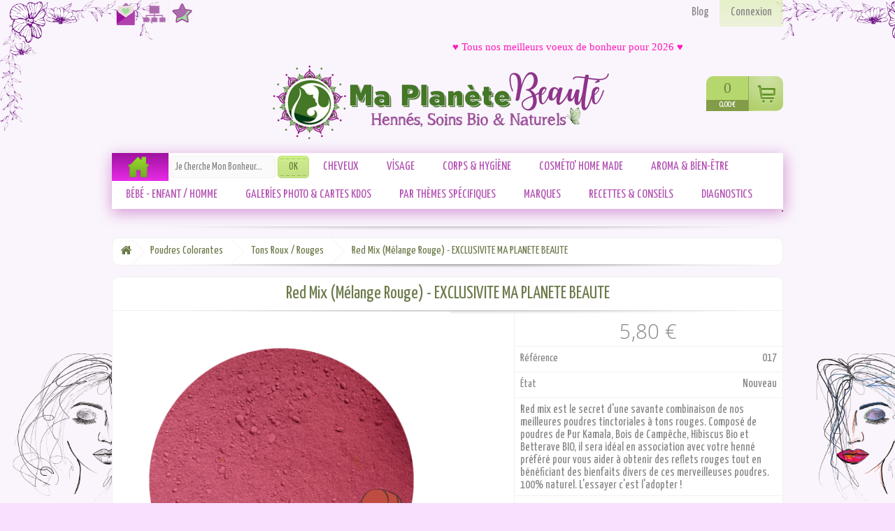

--- FILE ---
content_type: text/html; charset=utf-8
request_url: https://www.maplanetebeaute.fr/tons-roux-rouges/1190-red-mix-m%C3%A9lange-rouge-exclusivite-ma-planete-beaute.html
body_size: 27376
content:
<!DOCTYPE HTML> <!--[if lt IE 7]><html class="no-js lt-ie9 lt-ie8 lt-ie7 " lang="fr"><![endif]--> <!--[if IE 7]><html class="no-js lt-ie9 lt-ie8 ie7" lang="fr"><![endif]--> <!--[if IE 8]><html class="no-js lt-ie9 ie8" lang="fr"><![endif]--> <!--[if gt IE 8]><html class="no-js ie9" lang="fr"><![endif]--><html lang="fr"><head><meta charset="utf-8" /><title>Red Mix (Mélange Rouge) - EXCLUSIVITE MA PLANETE BEAUTE</title><meta name="description" content="Red mix est le secret d&#039;une savante combinaison de nos meilleures poudres tinctoriales à tons rouges. Composé de poudre de Pur Kamala, Bois de Campêche, Hibiscus Bio et Betterave BIO, il sera idéal.." /><meta name="generator" content="PrestaShop" /><meta name="robots" content="index,follow" /><meta name="viewport" content="width=device-width, minimum-scale=0.25, maximum-scale=1.6, initial-scale=1.0" /><meta name="apple-mobile-web-app-capable" content="yes" /><link rel="icon" type="image/vnd.microsoft.icon" href="/img/favicon.ico?1766847153" /><link rel="shortcut icon" type="image/x-icon" href="/img/favicon.ico?1766847153" /><link rel="stylesheet" href="https://www.maplanetebeaute.fr/themes/clean_zenism/cache/v_1512_e8dbff1d00290a5e941b1e2104001c7e_all.css" type="text/css" media="all" /><link rel="stylesheet" href="/themes/clean_zenism/css/custom.css" type="text/css" media="all" /><link rel="stylesheet" href="https://www.maplanetebeaute.fr/themes/clean_zenism/cache/v_1512_fd4314404410fee70db5dc369594717a_print.css" type="text/css" media="print" /><link rel="stylesheet" href="/themes/clean_zenism/css/custom.css" type="text/css" media="print" />     <meta property="og:type" content="product" /><meta property="og:url" content="https://www.maplanetebeaute.fr/tons-roux-rouges/1190-red-mix-mélange-rouge-exclusivite-ma-planete-beaute.html" /><meta property="og:title" content="Red Mix (Mélange Rouge) - EXCLUSIVITE MA PLANETE BEAUTE" /><meta property="og:site_name" content="MA PLANETE BEAUTE" /><meta property="og:description" content="Red mix est le secret d&#039;une savante combinaison de nos meilleures poudres tinctoriales à tons rouges. Composé de poudre de Pur Kamala, Bois de Campêche, Hibiscus Bio et Betterave BIO, il sera idéal.." /><meta property="og:image" content="https://www.maplanetebeaute.fr/4086-large_default/red-mix-mélange-rouge-exclusivite-ma-planete-beaute.jpg" /><meta property="product:pretax_price:amount" content="5.8" /><meta property="product:pretax_price:currency" content="EUR" /><meta property="product:price:amount" content="5.8" /><meta property="product:price:currency" content="EUR" /><meta property="product:weight:value" content="0.055000" /><meta property="product:weight:units" content="kg" /><link id="prod_per_line" rel="stylesheet" type="text/css" href="/modules/stylechanger/css/NbrP/NbrP_1.css" media="screen"> <!--[if IE 7]><link rel="stylesheet" type="text/css" href="/modules/stylechanger/css/style_ie7.css" media="screen"> <![endif]-->  <!--[if lt IE 8]> 
<script type="text/javascript" src="https://www.maplanetebeaute.fr/modules/pm_advancedtopmenu/views/js/pm_advancedtopmenuiefix.js"></script> <![endif]-->   <style type="text/css">body {
			-webkit-touch-callout: none;
			-webkit-user-select: none;
		}</style><meta name="norton-safeweb-site-verification" content="0auj54mhai7ufo4zep-8g9k13wodztb4lqkud565ojtqnx29afbd0rol6p2543qhtem59vmfutszsd3frv-yzs1391ygrx8mt490ibtgh9b3ksby9x8u7m4642ypjze7" /><meta name="p:domain_verify" content="032c50fef075ab4c31b6e57965f33d7e" /><link href="https://fonts.googleapis.com/css?family=Yanone+Kaffeesatz:400,700" rel="stylesheet" type="text/css" media="all" /><link rel="stylesheet" href="https://fonts.googleapis.com/css?family=Open+Sans:300,600" type="text/css" media="all" /> <!--[if IE 8]> 
<script src="https://oss.maxcdn.com/libs/html5shiv/3.7.0/html5shiv.js"></script> 
<script src="https://oss.maxcdn.com/libs/respond.js/1.3.0/respond.min.js"></script> <![endif]--><link rel="shortcut icon" href="/favicons/favicon.ico" type="image/x-icon"><link rel="icon" href="/favicons/favicon.png" type="image/png"><link rel="icon" sizes="32x32" href="/favicons/favicon-32.png" type="image/png"><link rel="icon" sizes="64x64" href="/favicons/favicon-64.png" type="image/png"><link rel="icon" sizes="96x96" href="/favicons/favicon-96.png" type="image/png"><link rel="icon" sizes="196x196" href="/favicons/favicon-196.png" type="image/png"><link rel="apple-touch-icon" sizes="152x152" href="/favicons/apple-touch-icon.png"><link rel="apple-touch-icon" sizes="60x60" href="/favicons/apple-touch-icon-60x60.png"><link rel="apple-touch-icon" sizes="76x76" href="/favicons/apple-touch-icon-76x76.png"><link rel="apple-touch-icon" sizes="114x114" href="/favicons/apple-touch-icon-114x114.png"><link rel="apple-touch-icon" sizes="120x120" href="/favicons/apple-touch-icon-120x120.png"><link rel="apple-touch-icon" sizes="144x144" href="/favicons/apple-touch-icon-144x144.png"><meta name="msapplication-TileImage" content="/favicons/favicon-144.png"><meta name="msapplication-TileColor" content="#FFFFFF"><link rel="icon" href="/favicons/animated_favicon.gif" type="image/gif"></head><body id="product" class="product product-1190 product-red-mix-mélange-rouge-exclusivite-ma-planete-beaute category-19 category-tons-roux-rouges hide-left-column hide-right-column lang_fr "><div id="page"><div class="header-container"> <header id="header"><div class="banner"><div class="container"><div class="row"></div></div></div><div class="nav"><div class="container"><div class="row"> <nav>  <ul id="header_links"><li id="header_link_contact"><a href="https://www.maplanetebeaute.fr/nous-contacter" title="Contactez-nous">Contactez-nous</a></li><li id="header_link_sitemap"><a href="https://www.maplanetebeaute.fr/plan-site" title="Plan du site">Plan du site</a></li><li id="header_link_bookmark" onclick="bookmark('Vaste choix de hennés, de poudres de plantes et colorations végétales de qualité - MA PLANETE BEAUTE', 'https://www.maplanetebeaute.fr/')"><a href="#" title="bookmark"></a></li></li></ul><div class="header_user_info"> <a class="login" href="https://www.maplanetebeaute.fr/mon-compte" rel="nofollow" title="Connectez-vous"> Connexion </a></div><div class="prestablog-nav-top"> <a href="https://www.maplanetebeaute.fr/blog" title="Le blog Ma Planète Beauté, la beauté au naturel "> Blog </a></div></nav></div></div></div><div><div class="container"><div class="row"><div id="header_logo"> <a href="http://www.maplanetebeaute.fr/" title="MA PLANETE BEAUTE"> <img class="logo" src="https://www.maplanetebeaute.fr/img/ma-planète-beauté-logo-1766847134.jpg" alt="MA PLANETE BEAUTE" width="493" height="150"/> </a></div><div class="resp_cont col-xs-12 col-sm-12"><ul><li class="menu_r"></li><li class="info_r"></li><li class="rech_r"></li><li class="panier_r"></li></ul></div><div class="col-sm-12 clearfix"><div id="shopping_cart"><div id="cart_block" class="block exclusive"><div class="block_content"><div id="cart_block_list" class="expanded"><p class="cart_block_no_products" id="cart_block_no_products"> Aucun produit</p><div id="cart-prices"><div class="cart-prices-line first-line"> <span id="cart_block_shipping_cost" class="price ajax_cart_shipping_cost"> 0,00 € </span> <span> Livraison </span></div><div class="cart-prices-line last-line"> <span id="cart_block_total" class="price ajax_block_cart_total">0,00 €</span> <span>Total</span></div></div><p id="cart-buttons"> <a id="button_order_cart" class="btn btn-default button button-small" href='https://www.maplanetebeaute.fr/commande' title="Commander" rel="nofollow"> <span> Commander<i class="icon-chevron-right right"></i> </span> </a></p></div></div></div></div></div><div id="layer_cart"><div class="clearfix"><div class="layer_cart_product col-xs-12 col-md-6"> <span class="cross" title="Fermer la fenêtre"></span><h2> <i class="icon-ok"></i>Produit ajouté au panier avec succès</h2><div class="product-image-container layer_cart_img"></div><div class="layer_cart_product_info"> <span id="layer_cart_product_title" class="product-name"></span> <span id="layer_cart_product_attributes"></span><div> <strong class="dark">Quantité</strong> <span id="layer_cart_product_quantity"></span></div><div> <strong class="dark">Total</strong> <span id="layer_cart_product_price"></span></div></div></div><div class="layer_cart_cart col-xs-12 col-md-6"><h2> <span class="ajax_cart_product_txt_s unvisible"> Il y a <span class="ajax_cart_quantity">0</span> produits dans votre panier. </span> <span class="ajax_cart_product_txt "> Il y a 1 produit dans votre panier. </span></h2><div class="layer_cart_row"> <strong class="dark"> Total produits TTC </strong> <span class="ajax_block_products_total"> </span></div><div class="layer_cart_row"> <strong class="dark"> Frais de port&nbsp;(HT) </strong> <span class="ajax_cart_shipping_cost"> Livraison gratuite ! </span></div><div class="layer_cart_row"> <strong class="dark"> Total TTC </strong> <span class="ajax_block_cart_total"> </span></div><div class="button-container"> <span class="continue btn btn-default button exclusive-medium" title="Continuer mes achats"> <span> <i class="icon-chevron-left left"></i>Continuer mes achats </span> </span> <a class="btn btn-default button button-medium" href='https://www.maplanetebeaute.fr/commande' title="Commander" rel="nofollow"> <span> Commander<i class="icon-chevron-right right"></i> </span> </a></div></div></div><div class="crossseling"></div></div><div class="layer_cart_overlay"></div><div id="header_user" class="no_class"><p class="cart_acti"></p><ul id="header_nav"> <a href='https://www.maplanetebeaute.fr/commande'><li id="shopping_cart"> <span class="ajax_cart_quantity hidden posi_cart">0</span> <span class="ajax_cart_no_product posi_cart">0</span> <span class="ajax_block_cart_total tcio"></span></li> </a></ul></div><style type="text/css">#marquee_container{
position:absolute;z-index:500;top:1px;width:1px;
}
#marquee_container2{
position:relative;margin-left:50%;left:5px;font-family:Tahoma;color:#FF17B9;font-size:15px;line-height:18px;font-weight:normal; z-index:1000;"
}
#marquee_style{
height:22px; width:950px; margin-top:8px; margin-right:5px; margin-bottom:8px;margin-left:5px;
}
@media screen and (max-width: 600px) {
#marquee_container{
position:absolute;z-index:500;top:1px;width:90%;margin:0 5%;}
#marquee_container2{
position:relative;margin-left:0;left:0px;font-family:Tahoma;color:#FF17B9;font-size:15px;line-height:18px;font-weight:normal;z-index:1000;}
#marquee_style{
height:22px;width:100%;margin-top:8px;margin-right:5px;margin-bottom:8px;margin-left:5px;}
}</style><div id="marquee_container"><div id="marquee_container2"> <marquee id="marquee_style" direction="left" behavior="alternate" scrollamount="2" scrolldelay="5"><a href="" target="_blank" style="color:#FF17B9;">&hearts; Tous nos meilleurs voeux de bonheur pour 2026 &hearts;</a></marquee></div></div></div><div class="clear"></div><div id="_desktop_top_menu" class="adtm_menu_container "><div id="adtm_menu" data-open-method="1"><div id="adtm_menu_inner" class="clearfix advtm_open_on_hover"><ul id="menu"><li class="li-niveau1 advtm_menu_toggle"> <a class="a-niveau1 adtm_toggle_menu_button"><span class="advtm_menu_span adtm_toggle_menu_button_text">Menu</span></a></li><li class="li-niveau1 advtm_menu_18 menuHaveNoMobileSubMenu"> <a href="https://www.maplanetebeaute.fr/" title="" class=" a-niveau1" ><span class="advtm_menu_span advtm_menu_span_18"><img src="//www.maplanetebeaute.fr/modules/pm_advancedtopmenu/menu_icons/18-fr.png" alt="Accueil" title="Accueil" width="38" height="38" class="adtm_menu_icon img-responsive" /></span></a></li><li class="li-niveau1 advtm_menu_29 advtm_search menuHaveNoMobileSubMenu"><form method="get" action="https://www.maplanetebeaute.fr/recherche" class="searchboxATM"> <label for="search_query_atm_menu_29"></label> <input type="hidden" name="controller" value="search" /> <input type="hidden" name="orderby" value="position" /> <input type="hidden" name="orderway" value="desc" /> <input type="text" class="form-control search_query_atm" id="search_query_atm_menu_29" name="search_query" value="Je Cherche Mon Bonheur..." onfocus="javascript:if(this.value=='Je Cherche Mon Bonheur...')this.value='';" onblur="javascript:if(this.value=='')this.value='Je Cherche Mon Bonheur...';" /> <input type="submit" name="submit_search" value="OK" class="btn btn-default" /></form>  </li><li class="li-niveau1 advtm_menu_2 sub"> <a href="#" title="CHEVEUX" class="adtm_unclickable a-niveau1" ><span class="advtm_menu_span advtm_menu_span_2">CHEVEUX</span><!--[if gte IE 7]><!--></a> <!--<![endif]--><!--[if lte IE 6]><table><tr><td><![endif]--><div class="adtm_sub"><table class="columnWrapTable"><tr><td class="adtm_column_wrap_td advtm_column_wrap_td_7"><div class="adtm_column_wrap advtm_column_wrap_7"><div class="adtm_column_wrap_sizer">&nbsp;</div><div class="adtm_column adtm_column_9"> <span class="column_wrap_title"> <a href="https://www.maplanetebeaute.fr/123-hennes-colorations-vegetales" title="" class="" ><img src="//www.maplanetebeaute.fr/modules/pm_advancedtopmenu/column_icons/9-fr.jpg" alt="Cheveux" title="Cheveux" width="200" height="178" class="adtm_menu_icon img-responsive" /></a> </span></div><h3><span style="color: #9e119e;"><strong>Je Colore Mes Cheveux</strong></span></h3><p><span style="color: #000000;"><strong>Hennés & Colorations</strong></span></p><div class="adtm_column adtm_column_44"> <span class="column_wrap_title"> <a href="https://www.maplanetebeaute.fr/123-hennes-colorations-vegetales" title="" class="" ></a> </span><ul class="adtm_elements adtm_elements_44"><li class=""> <a href="https://www.maplanetebeaute.fr/diagnostics-conseils/1204-diagnostique-conseils-colorations.html" title="" class="" ><img src="//www.maplanetebeaute.fr/modules/pm_advancedtopmenu/element_icons/395-fr.jpg" alt="" title="" width="190" height="190" class="adtm_menu_icon img-responsive" /></a></li><li class=""> <a href="https://www.maplanetebeaute.fr/12-hennés-naturels-du-monde" title="Henn&eacute;s Naturels du Monde" class="" data-type="category" data-id="12">Henn&eacute;s Naturels du Monde</a></li><li class=""> <a href="https://www.maplanetebeaute.fr/392-hennés-baq" title="Henn&eacute;s BAQ" class="" data-type="category" data-id="392">Henn&eacute;s BAQ</a></li><li class=""> <a href="https://www.maplanetebeaute.fr/361-hennés-biologiques" title="Henn&eacute;s Biologiques" class="" data-type="category" data-id="361">Henn&eacute;s Biologiques</a></li><li class=""> <a href="https://www.maplanetebeaute.fr/369-hennés-aux-plantes" title="Henn&eacute;s aux Plantes" class="" data-type="category" data-id="369">Henn&eacute;s aux Plantes</a></li><li class=""> <a href="https://www.maplanetebeaute.fr/380-colorations-végétales-par-teintes" title="Colorations V&eacute;g&eacute;tales par Teintes" class="" data-type="category" data-id="380">Colorations V&eacute;g&eacute;tales par Teintes</a></li><li class=""> <a href="https://www.maplanetebeaute.fr/104-colorations-chroma" title="Colorations Chroma" class="" >Colorations Chroma</a></li><li class=""> <a href="https://www.maplanetebeaute.fr/368-colorations-cultivator-s" title="Colorations Cultivator's" class="" data-type="category" data-id="368">Colorations Cultivator's</a></li><li class=""> <a href="https://www.maplanetebeaute.fr/413-colorations-isha-cosmetics" title="Colorations Isha Cosmetics" class="" data-type="category" data-id="413">Colorations Isha Cosmetics</a></li><li class=""> <a href="https://www.maplanetebeaute.fr/113-colorations-comptoir-de-lawsonia" title="Colorations Comptoir de Lawsonia" class="" data-type="category" data-id="113">Colorations Comptoir de Lawsonia</a></li><li class=""> <a href="https://www.maplanetebeaute.fr/398-colorations-ma-planète-beauté" title="Colorations Ma Plan&egrave;te Beaut&eacute;" class="" data-type="category" data-id="398">Colorations Ma Plan&egrave;te Beaut&eacute;</a></li><li class=""> <a href="https://www.maplanetebeaute.fr/343-colorations-phitofilos" title="Colorations Phitofilos " class="" data-type="category" data-id="343">Colorations Phitofilos </a></li><li class=""> <a href="https://www.maplanetebeaute.fr/360-soins-raviveurs-de-reflets" title="Soins Raviveurs de Reflets" class="" data-type="category" data-id="360">Soins Raviveurs de Reflets</a></li></ul></div><h4><strong><span style="color: #000000;">Poudres Colorantes, Fleurs & Bois</span></strong></h4><div class="adtm_column adtm_column_45"> <span class="column_wrap_title"> <a href="https://www.maplanetebeaute.fr/13-poudres-colorantes" title="" class="" ></a> </span><ul class="adtm_elements adtm_elements_45"><li class=""> <a href="https://www.maplanetebeaute.fr/18-tons-blonds-dores" title="Tons Blonds / Dor&eacute;s" class="" data-type="category" data-id="18">Tons Blonds / Dor&eacute;s</a></li><li class=""> <a href="https://www.maplanetebeaute.fr/19-tons-roux-rouges" title="Tons Roux / Rouges" class="" data-type="category" data-id="19">Tons Roux / Rouges</a></li><li class=""> <a href="https://www.maplanetebeaute.fr/20-tons-prunes-violines" title="Tons Prunes / Violines" class="" data-type="category" data-id="20">Tons Prunes / Violines</a></li><li class=""> <a href="https://www.maplanetebeaute.fr/21-tons-marrons-bruns" title="Tons Marrons / Bruns" class="" data-type="category" data-id="21">Tons Marrons / Bruns</a></li><li class=""> <a href="https://www.maplanetebeaute.fr/341-neutraliser-le-roux" title="Neutraliser le roux" class="" data-type="category" data-id="341">Neutraliser le roux</a></li><li class=""> <a href="https://www.maplanetebeaute.fr/172-fleurs-seches" title="Fleurs S&egrave;ches" class="" data-type="category" data-id="172">Fleurs S&egrave;ches</a></li></ul></div></div></td><td class="adtm_column_wrap_td advtm_column_wrap_td_72"><div class="adtm_column_wrap advtm_column_wrap_72"><div class="adtm_column_wrap_sizer">&nbsp;</div><h4><strong><span style="color: #000000;">Hydratants & Accessoires</span></strong></h4><div class="adtm_column adtm_column_46"> <span class="column_wrap_title"> <a href="#" title="" class="adtm_unclickable" ></a> </span><ul class="adtm_elements adtm_elements_46"><li class=""> <a href="https://www.maplanetebeaute.fr/200-agents-hydratants" title="Agents Hydratants" class="" data-type="category" data-id="200">Agents Hydratants</a></li><li class=""> <a href="https://www.maplanetebeaute.fr/22-ustensiles-et-accessoires" title="Accessoires " class="" data-type="category" data-id="22">Accessoires </a></li></ul></div><h3><span style="color: #9e119e;"><strong>Eclaircir, Dégorger & Détoxiner</strong></span></h3><div class="adtm_column adtm_column_19"> <span class="column_wrap_title"> <a href="#" title="" class="adtm_unclickable" ></a> </span><ul class="adtm_elements adtm_elements_19"><li class=""> <a href="https://www.maplanetebeaute.fr/196-eclaircir" title="Eclaircir" class="" data-type="category" data-id="196">Eclaircir</a></li><li class=""> <a href="https://www.maplanetebeaute.fr/197-dégorger-détoxiner" title="D&eacute;gorger &amp; D&eacute;toxiner" class="" data-type="category" data-id="197">D&eacute;gorger &amp; D&eacute;toxiner</a></li><li class=""> <a href="https://www.maplanetebeaute.fr/349-clarifier" title="Clarifier" class="" data-type="category" data-id="349">Clarifier</a></li></ul></div><div class="adtm_column adtm_column_173"> <span class="column_wrap_title"> <a href="https://youtu.be/jiMV23yInCY?si=21wEcm3dr0uGYEzl" title="" class="" ><img src="//www.maplanetebeaute.fr/modules/pm_advancedtopmenu/column_icons/173-fr.png" alt="M&eacute;lange Eclaircissant Tutoriel" title="M&eacute;lange Eclaircissant Tutoriel" width="190" height="149" class="adtm_menu_icon img-responsive" /></a> </span></div></div></td><td class="adtm_column_wrap_td advtm_column_wrap_td_8"><div class="adtm_column_wrap advtm_column_wrap_8"><div class="adtm_column_wrap_sizer">&nbsp;</div><h3><span style="color: #9e119e;"><strong>Je Lave Mes Cheveux</strong></span></h3><div class="adtm_column adtm_column_11"> <span class="column_wrap_title"> <a href="#" title="" class="adtm_unclickable" ></a> </span><ul class="adtm_elements adtm_elements_11"><li class=""> <a href="https://www.maplanetebeaute.fr/45-shampoings-liquides" title="Shampoings Liquides" class="" data-type="category" data-id="45">Shampoings Liquides</a></li><li class=""> <a href="https://www.maplanetebeaute.fr/36-shampoings-solides" title="Shampoings Solides" class="" data-type="category" data-id="36">Shampoings Solides</a></li><li class=""> <a href="https://www.maplanetebeaute.fr/404-shampoings-secs" title="Shampoings Secs" class="" data-type="category" data-id="404">Shampoings Secs</a></li><li class=""> <a href="https://www.maplanetebeaute.fr/370-savons-ayurvédiques-africains" title="Savons Ayurv&eacute;diques &amp; Africains" class="" data-type="category" data-id="370">Savons Ayurv&eacute;diques &amp; Africains</a></li><li class=""> <a href="https://www.maplanetebeaute.fr/44-apres-shampoings-masques-leave-in" title="Apr&egrave;s-Shampoings Masques &amp; Leave-in" class="" data-type="category" data-id="44">Apr&egrave;s-Shampoings Masques &amp; Leave-in</a></li><li class=""> <a href="https://www.maplanetebeaute.fr/14-poudres-lavantes" title="Poudres Lavantes" class="" data-type="category" data-id="14">Poudres Lavantes</a></li><li class=""> <a href="https://www.maplanetebeaute.fr/23-poudres-lavantes-a-sec" title="Poudres Lavantes &agrave; Sec" class="" data-type="category" data-id="23">Poudres Lavantes &agrave; Sec</a></li><li class=""> <a href="https://www.maplanetebeaute.fr/32-argiles" title="Argiles" class="" data-type="category" data-id="32">Argiles</a></li><li class=""> <a href="https://www.maplanetebeaute.fr/116-tensioactifs" title="Tensioactifs" class="" data-type="category" data-id="116">Tensioactifs</a></li></ul></div><div class="adtm_column adtm_column_170"> <span class="column_wrap_title"> <a href="https://youtu.be/smsm5PPmbmc?si=CfkerISpQKDcF_59" title="" class="" ><img src="//www.maplanetebeaute.fr/modules/pm_advancedtopmenu/column_icons/170-fr.png" alt="NO-POO 2 Recettes" title="NO-POO 2 Recettes" width="190" height="149" class="adtm_menu_icon img-responsive" /></a> </span></div></div></td><td class="adtm_column_wrap_td advtm_column_wrap_td_10"><div class="adtm_column_wrap advtm_column_wrap_10"><div class="adtm_column_wrap_sizer">&nbsp;</div><h3><strong><span style="color: #9e119e;">Je Prends Soin De Mes Cheveux</span></strong></h3><div class="adtm_column adtm_column_15"> <span class="column_wrap_title"> <a href="#" title="" class="adtm_unclickable" ></a> </span><ul class="adtm_elements adtm_elements_15"><li class=""> <a href="https://www.maplanetebeaute.fr/diagnostics-conseils/1205-diagnostique-conseils-colorations.html" title="" class="" ><img src="//www.maplanetebeaute.fr/modules/pm_advancedtopmenu/element_icons/396-fr.jpg" alt="" title="" width="190" height="190" class="adtm_menu_icon img-responsive" /></a></li></ul></div><h4><strong><span style="color: #000000;">Huiles Végétales & Beurres Végétaux</span></strong></h4><div class="adtm_column adtm_column_48"> <span class="column_wrap_title"> <a href="#" title="" class="adtm_unclickable" ></a> </span><ul class="adtm_elements adtm_elements_48"><li class=""> <a href="https://www.maplanetebeaute.fr/82-huiles-vierges" title="Huiles Vierges" class="" data-type="category" data-id="82">Huiles Vierges</a></li><li class=""> <a href="https://www.maplanetebeaute.fr/83-huiles-capillaires" title="Huiles Capillaires" class="" data-type="category" data-id="83">Huiles Capillaires</a></li><li class=""> <a href="https://www.maplanetebeaute.fr/49-beurres-vegetaux" title="Beurres V&eacute;g&eacute;taux" class="" data-type="category" data-id="49">Beurres V&eacute;g&eacute;taux</a></li></ul></div><h4><strong><span style="color: #000000;">Huiles Essentielles & Synergies</span></strong></h4><div class="adtm_column adtm_column_49"> <span class="column_wrap_title"> <a href="#" title="" class="adtm_unclickable" ></a> </span><ul class="adtm_elements adtm_elements_49"><li class=""> <a href="https://www.maplanetebeaute.fr/48-huiles-essentielles" title="Huiles Essentielles" class="" data-type="category" data-id="48">Huiles Essentielles</a></li><li class=""> <a href="https://www.maplanetebeaute.fr/40-synergies-aromatiques" title="Synergies Aromatiques" class="" data-type="category" data-id="40">Synergies Aromatiques</a></li></ul></div><h4><strong><span style="color: #000000;">Hydrolats & Vinaigres</span></strong></h4><div class="adtm_column adtm_column_50"> <span class="column_wrap_title"> <a href="#" title="" class="adtm_unclickable" ></a> </span><ul class="adtm_elements adtm_elements_50"><li class=""> <a href="https://www.maplanetebeaute.fr/39-hydrolats" title="Hydrolats" class="" data-type="category" data-id="39">Hydrolats</a></li><li class=""> <a href="https://www.maplanetebeaute.fr/386-vinaigres" title="Vinaigres" class="" data-type="category" data-id="386">Vinaigres</a></li><li class=""> <a href="https://youtu.be/6RA0sEAHUVw?si=nwXB0tqLFb8s9PXU" title="" class="" ><img src="//www.maplanetebeaute.fr/modules/pm_advancedtopmenu/element_icons/398-fr.png" alt="" title="" width="190" height="107" class="adtm_menu_icon img-responsive" /></a></li></ul></div><div class="adtm_column adtm_column_171"> <span class="column_wrap_title"> <a href="https://youtu.be/1eBcCTYDKu4?si=CxiE_9qZrXNJHXh7" title="" class="" ><img src="//www.maplanetebeaute.fr/modules/pm_advancedtopmenu/column_icons/171-fr.png" alt="ASMR &amp; Tambouilles" title="ASMR &amp; Tambouilles" width="190" height="149" class="adtm_menu_icon img-responsive" /></a> </span></div></div></td><td class="adtm_column_wrap_td advtm_column_wrap_td_24"><div class="adtm_column_wrap advtm_column_wrap_24"><div class="adtm_column_wrap_sizer">&nbsp;</div><h4><strong><span style="color: #000000;">Poudres, Fleurs, Graines &&nbsp;Bois</span></strong></h4><div class="adtm_column adtm_column_47"> <span class="column_wrap_title"> <a href="#" title="" class="adtm_unclickable" ></a> </span><ul class="adtm_elements adtm_elements_47"><li class=""> <a href="https://www.maplanetebeaute.fr/16-poudres-ayurvediques" title="Poudres Ayurv&eacute;diques" class="" data-type="category" data-id="16">Poudres Ayurv&eacute;diques</a></li><li class=""> <a href="https://www.maplanetebeaute.fr/201-poudre-de-fruits" title="Poudres de Fruits" class="" data-type="category" data-id="201">Poudres de Fruits</a></li><li class=""> <a href="https://www.maplanetebeaute.fr/17-poudres-de-plantes" title="Poudres de Plantes" class="" data-type="category" data-id="17">Poudres de Plantes</a></li><li class=""> <a href="https://www.maplanetebeaute.fr/32-argiles" title="Argiles" class="" data-type="category" data-id="32">Argiles</a></li><li class=""> <a href="https://www.maplanetebeaute.fr/109-plantes-fleurs-sèches-graines-résines" title="Fleurs S&egrave;ches &amp; Graines &amp; Feuilles" class="" data-type="category" data-id="109">Fleurs S&egrave;ches &amp; Graines &amp; Feuilles</a></li></ul></div><h4><strong><span style="color: #000000;">Parfums, Actifs & Fragrances</span></strong></h4><div class="adtm_column adtm_column_51"> <span class="column_wrap_title"> <a href="#" title="" class="adtm_unclickable" ></a> </span><ul class="adtm_elements adtm_elements_51"><li class=""> <a href="https://www.maplanetebeaute.fr/37-actifs-cosmetiques" title="Actifs Cosm&eacute;tiques" class="" data-type="category" data-id="37">Actifs Cosm&eacute;tiques</a></li><li class=""> <a href="https://www.maplanetebeaute.fr/188-fragrances-cosmétiques" title="Fragrances Cosm&eacute;tiques" class="" data-type="category" data-id="188">Fragrances Cosm&eacute;tiques</a></li></ul></div><h4><span style="color: #000000;">Hydratants, Aloe Vera, Soins Spécifiques & Soins Coiffants</span></h4><div class="adtm_column adtm_column_52"> <span class="column_wrap_title"> <a href="#" title="" class="adtm_unclickable" ></a> </span><ul class="adtm_elements adtm_elements_52"><li class=""> <a href="https://www.maplanetebeaute.fr/200-agents-hydratants" title="Agents Hydratants" class="" data-type="category" data-id="200">Agents Hydratants</a></li><li class=""> <a href="https://www.maplanetebeaute.fr/147-aloe-vera" title="Aloe Vera " class="" data-type="category" data-id="147">Aloe Vera </a></li><li class=""> <a href="https://www.maplanetebeaute.fr/235-soins-capillaires-spécifiques" title="Soins Capillaires Sp&eacute;cifiques" class="" data-type="category" data-id="235">Soins Capillaires Sp&eacute;cifiques</a></li><li class=""> <a href="https://www.maplanetebeaute.fr/249-soins-coiffants" title="Soins Coiffants" class="" data-type="category" data-id="249">Soins Coiffants</a></li></ul></div><h4><strong><span style="color: #000000;">Accessoires Cheveux</span></strong></h4><div class="adtm_column adtm_column_54"> <span class="column_wrap_title"> <a href="#" title="" class="adtm_unclickable" ></a> </span><ul class="adtm_elements adtm_elements_54"><li class=""> <a href="https://www.maplanetebeaute.fr/179-brosses-peignes" title="Brosses &amp; Peignes" class="" data-type="category" data-id="179">Brosses &amp; Peignes</a></li><li class=""> <a href="https://www.maplanetebeaute.fr/112-kardounes" title="Kardounes" class="" data-type="category" data-id="112">Kardounes</a></li><li class=""> <a href="https://www.maplanetebeaute.fr/46-accessoires-coiffure" title="Accessoires Coiffure" class="" data-type="category" data-id="46">Accessoires Coiffure</a></li><li class=""> <a href="https://www.maplanetebeaute.fr/ustensiles-et-accessoires/897-bigoudis-papillotes-tissus-x-6.html" title="Bigoudis" class="" >Bigoudis</a></li></ul></div><div class="adtm_column adtm_column_172"> <span class="column_wrap_title"> <a href="https://youtu.be/Jn4GH7XB_zE?si=kgvBjDHUxryAvVkp" title="" class="" ><img src="//www.maplanetebeaute.fr/modules/pm_advancedtopmenu/column_icons/172-fr.png" alt="Boucles Sans Chaleur" title="Boucles Sans Chaleur" width="190" height="149" class="adtm_menu_icon img-responsive" /></a> </span></div><div class="adtm_column adtm_column_174"> <span class="column_wrap_title"> <a href="https://youtu.be/fKj7RLVvxec?si=AiKczkG7XVgT3fz4" title="" class="" ><img src="//www.maplanetebeaute.fr/modules/pm_advancedtopmenu/column_icons/174-fr.png" alt="Le Chouchou en Soie - 10 Coiffures" title="Le Chouchou en Soie - 10 Coiffures" width="240" height="155" class="adtm_menu_icon img-responsive" /></a> </span></div></div></td><td class="adtm_column_wrap_td advtm_column_wrap_td_15"><div class="adtm_column_wrap advtm_column_wrap_15"><div class="adtm_column_wrap_sizer">&nbsp;</div><div class="adtm_column adtm_column_21"> <span class="column_wrap_title"> <a href="https://youtu.be/5jDJJ8Yukl4?si=At2AQtFMoXVqUbcr" title="Le Henn&eacute; : Mode d'Emploi" class="" ><img src="//www.maplanetebeaute.fr/modules/pm_advancedtopmenu/column_icons/21-fr.png" alt="Le Henn&eacute; : Mode d'Emploi" title="Le Henn&eacute; : Mode d'Emploi" width="240" height="155" class="adtm_menu_icon img-responsive" />Le Henn&eacute; : Mode d'Emploi</a> </span></div><div class="adtm_column adtm_column_23"> <span class="column_wrap_title"> <a href="https://youtu.be/N7EtolH4bzU?si=YqMZhlHNCTNzfrqm" title="Le Henn&eacute; : Pr&eacute;paration" class="" ><img src="//www.maplanetebeaute.fr/modules/pm_advancedtopmenu/column_icons/23-fr.png" alt="Le Henn&eacute; : Pr&eacute;paration" title="Le Henn&eacute; : Pr&eacute;paration" width="240" height="155" class="adtm_menu_icon img-responsive" />Le Henn&eacute; : Pr&eacute;paration</a> </span></div><div class="adtm_column adtm_column_24"> <span class="column_wrap_title"> <a href="https://youtu.be/hK5s6HhwwrM?si=rDXhGIHVAD1Fi4GM" title="Le Henn&eacute; : Temps de Pose, Application &amp; Rin&ccedil;age" class="" ><img src="//www.maplanetebeaute.fr/modules/pm_advancedtopmenu/column_icons/24-fr.png" alt="Le Henn&eacute; : Temps de Pose, Application &amp; Rin&ccedil;age" title="Le Henn&eacute; : Temps de Pose, Application &amp; Rin&ccedil;age" width="240" height="155" class="adtm_menu_icon img-responsive" />Le Henn&eacute; : Temps de Pose, Application &amp; Rin&ccedil;age</a> </span></div><div class="adtm_column adtm_column_161"> <span class="column_wrap_title"> <a href="https://youtu.be/97FsOW8hc94?si=iyA4H9iOGZbS01PV" title="Le Henn&eacute; : Questions Partie 1" class="" ><img src="//www.maplanetebeaute.fr/modules/pm_advancedtopmenu/column_icons/161-fr.png" alt="Le Henn&eacute; : Questions Partie 1" title="Le Henn&eacute; : Questions Partie 1" width="240" height="155" class="adtm_menu_icon img-responsive" />Le Henn&eacute; : Questions Partie 1</a> </span></div><div class="adtm_column adtm_column_162"> <span class="column_wrap_title"> <a href="https://youtu.be/Koa7JDN2Uo0?si=mZhigc2eGqtuSqee" title="Le Henn&eacute; : Questions Partie 2" class="" ><img src="//www.maplanetebeaute.fr/modules/pm_advancedtopmenu/column_icons/162-fr.png" alt="Le Henn&eacute; : Questions Partie 2" title="Le Henn&eacute; : Questions Partie 2" width="240" height="155" class="adtm_menu_icon img-responsive" />Le Henn&eacute; : Questions Partie 2</a> </span></div><div class="adtm_column adtm_column_168"> <span class="column_wrap_title"> <a href="https://youtu.be/vXK6srrUbCI?si=QRb3ENpuY7DZHwQ9" title="Le Henn&eacute; : Questions Partie 3" class="" ><img src="//www.maplanetebeaute.fr/modules/pm_advancedtopmenu/column_icons/168-fr.png" alt="Le Henn&eacute; : Questions Partie 3" title="Le Henn&eacute; : Questions Partie 3" width="240" height="155" class="adtm_menu_icon img-responsive" />Le Henn&eacute; : Questions Partie 3</a> </span></div></div></td></tr></table></div> <!--[if lte IE 6]></td></tr></table></a><![endif]--></li><li class="li-niveau1 advtm_menu_3 sub"> <a href="#" title="VİSAGE" class="adtm_unclickable a-niveau1" ><span class="advtm_menu_span advtm_menu_span_3">VİSAGE</span><!--[if gte IE 7]><!--></a> <!--<![endif]--><!--[if lte IE 6]><table><tr><td><![endif]--><div class="adtm_sub"><table class="columnWrapTable"><tr><td class="adtm_column_wrap_td advtm_column_wrap_td_16"><div class="adtm_column_wrap advtm_column_wrap_16"><div class="adtm_column_wrap_sizer">&nbsp;</div><div class="adtm_column adtm_column_119"> <span class="column_wrap_title"> <a href="#" title="" class="adtm_unclickable" ><img src="//www.maplanetebeaute.fr/modules/pm_advancedtopmenu/column_icons/119-fr.jpg" alt="Visage" title="Visage" width="150" height="190" class="adtm_menu_icon img-responsive" /></a> </span></div><h3><strong><span style="color: #9e119e;">Je Prends Soin De Mon Visage</span></strong></h3><div class="adtm_column adtm_column_122"> <span class="column_wrap_title"> <a href="#" title="" class="adtm_unclickable" ></a> </span><ul class="adtm_elements adtm_elements_122"><li class=""> <a href="https://www.maplanetebeaute.fr/30-poudres-ayurvediques" title="Poudres Ayurv&eacute;diques" class="" data-type="category" data-id="30">Poudres Ayurv&eacute;diques</a></li><li class=""> <a href="https://www.maplanetebeaute.fr/201-poudre-de-fruits" title="Poudre de Fruits" class="" data-type="category" data-id="201">Poudre de Fruits</a></li><li class=""> <a href="https://www.maplanetebeaute.fr/31-autres-poudres" title="Poudres de Plantes" class="" data-type="category" data-id="31">Poudres de Plantes</a></li><li class=""> <a href="https://www.maplanetebeaute.fr/32-argiles" title="Argiles" class="" data-type="category" data-id="32">Argiles</a></li><li class=""> <a href="https://www.maplanetebeaute.fr/109-plantes-fleurs-sèches-graines-résines" title="Plantes, Fleurs S&egrave;ches, Graines &amp; R&eacute;sines" class="" data-type="category" data-id="109">Plantes, Fleurs S&egrave;ches, Graines &amp; R&eacute;sines</a></li><li class=""> <a href="https://www.maplanetebeaute.fr/117-huiles-visage" title="Huiles Visage " class="" data-type="category" data-id="117">Huiles Visage </a></li><li class=""> <a href="https://www.maplanetebeaute.fr/386-vinaigres" title="Vinaigres" class="" data-type="category" data-id="386">Vinaigres</a></li></ul></div><div class="adtm_column adtm_column_176"> <span class="column_wrap_title"> <a href="https://www.maplanetebeaute.fr/content/63-recettes-cosmetiques-diverses-corps-visage" title="" class="" ></a> </span></div></div></td><td class="adtm_column_wrap_td advtm_column_wrap_td_17"><div class="adtm_column_wrap advtm_column_wrap_17"><div class="adtm_column_wrap_sizer">&nbsp;</div><h3><span style="color: #9e119e;"><strong>Nettoyants</strong></span></h3><div class="adtm_column adtm_column_32"> <span class="column_wrap_title"> <a href="#" title="" class="adtm_unclickable" ></a> </span><ul class="adtm_elements adtm_elements_32"><li class=""> <a href="https://www.maplanetebeaute.fr/370-savons-ayurvédiques-africains" title="Savons Ayurv&eacute;diques &amp; Africains" class="" data-type="category" data-id="370">Savons Ayurv&eacute;diques &amp; Africains</a></li><li class=""> <a href="https://www.maplanetebeaute.fr/39-hydrolats" title="Hydrolats" class="" data-type="category" data-id="39">Hydrolats</a></li></ul></div><h3><span style="color: #9e119e;"><strong>Sérums</strong></span></h3><div class="adtm_column adtm_column_34"> <span class="column_wrap_title"> <a href="#" title="" class="adtm_unclickable" ></a> </span><ul class="adtm_elements adtm_elements_34"><li class=""> <a href="https://www.maplanetebeaute.fr/187-sérums-soins-visage" title="S&eacute;rums &amp; Soins Visage" class="" data-type="category" data-id="187">S&eacute;rums &amp; Soins Visage</a></li></ul></div><h3><span style="color: #9e119e;"><strong>Gommages & Masques</strong></span></h3><div class="adtm_column adtm_column_36"> <span class="column_wrap_title"> <a href="#" title="" class="adtm_unclickable" ></a> </span><ul class="adtm_elements adtm_elements_36"><li class=""> <a href="https://www.maplanetebeaute.fr/199-gommages-visage" title="Gommages" class="" data-type="category" data-id="199">Gommages</a></li><li class=""> <a href="https://www.maplanetebeaute.fr/137-masques" title="Masques" class="" data-type="category" data-id="137">Masques</a></li><li class=""> <a href="https://www.maplanetebeaute.fr/diagnostics-conseils/1206-diagnostique-conseils-colorations.html" title="" class="" ><img src="//www.maplanetebeaute.fr/modules/pm_advancedtopmenu/element_icons/397-fr.jpg" alt="" title="" width="190" height="190" class="adtm_menu_icon img-responsive" /></a></li></ul></div></div></td><td class="adtm_column_wrap_td advtm_column_wrap_td_23"><div class="adtm_column_wrap advtm_column_wrap_23"><div class="adtm_column_wrap_sizer">&nbsp;</div><h3><strong><span style="color: #9e119e;">Je Me Maquille</span></strong></h3><div class="adtm_column adtm_column_41"> <span class="column_wrap_title"> <a href="#" title="" class="adtm_unclickable" ></a> </span><ul class="adtm_elements adtm_elements_41"><li class=""> <a href="https://www.maplanetebeaute.fr/58-maquillage" title="Maquillage" class="" data-type="category" data-id="58">Maquillage</a></li><li class=""> <a href="https://www.maplanetebeaute.fr/106-tatouage-au-henne-mendhi" title="Tatouage Au Henn&eacute; &quot;Mendhi&quot;" class="" data-type="category" data-id="106">Tatouage Au Henn&eacute; &quot;Mendhi&quot;</a></li></ul></div><h3><span style="color: #9e119e;"><strong>Solaires</strong></span></h3><div class="adtm_column adtm_column_90"> <span class="column_wrap_title"> <a href="#" title="" class="adtm_unclickable" ></a> </span><ul class="adtm_elements adtm_elements_90"><li class=""> <a href="https://www.maplanetebeaute.fr/autobronzant/758-autobronzant-visage-corps-uvbio.html" title="Autobronzant" class="" >Autobronzant</a></li></ul></div></div></td><td class="adtm_column_wrap_td advtm_column_wrap_td_37"><div class="adtm_column_wrap advtm_column_wrap_37"><div class="adtm_column_wrap_sizer">&nbsp;</div><div class="adtm_column adtm_column_177"> <span class="column_wrap_title"> <a href="https://www.maplanetebeaute.fr/content/63-recettes-cosmetiques-diverses-corps-visage" title="" class="" ><img src="//www.maplanetebeaute.fr/modules/pm_advancedtopmenu/column_icons/177-fr.png" alt="RECETTES DIY Visage" title="RECETTES DIY Visage" width="190" height="149" class="adtm_menu_icon img-responsive" /></a> </span></div><div class="adtm_column adtm_column_178"> <span class="column_wrap_title"> <a href="https://www.maplanetebeaute.fr/blog/bronzage-au-henn%C3%A9-le-h%C3%A2le-au-naturel--n119" title="" class="" ><img src="//www.maplanetebeaute.fr/modules/pm_advancedtopmenu/column_icons/178-fr.png" alt="Bronzage au Henn&eacute;" title="Bronzage au Henn&eacute;" width="190" height="149" class="adtm_menu_icon img-responsive" /></a> </span></div></div></td></tr></table></div> <!--[if lte IE 6]></td></tr></table></a><![endif]--></li><li class="li-niveau1 advtm_menu_4 sub"> <a href="#" title="CORPS &amp; HYGİ&Egrave;NE" class="adtm_unclickable a-niveau1" ><span class="advtm_menu_span advtm_menu_span_4">CORPS &amp; HYGİ&Egrave;NE</span><!--[if gte IE 7]><!--></a> <!--<![endif]--><!--[if lte IE 6]><table><tr><td><![endif]--><div class="adtm_sub"><table class="columnWrapTable"><tr><td class="adtm_column_wrap_td advtm_column_wrap_td_39"><div class="adtm_column_wrap advtm_column_wrap_39"><h3><span style="color: #9e119e;">Hygiène</span></h3><div class="adtm_column_wrap_sizer">&nbsp;</div><div class="adtm_column adtm_column_123"> <span class="column_wrap_title"> <a href="#" title="" class="adtm_unclickable" ><img src="//www.maplanetebeaute.fr/modules/pm_advancedtopmenu/column_icons/123-fr.jpg" alt="" title="" width="150" height="125" class="adtm_menu_icon img-responsive" /></a> </span></div><div class="adtm_column adtm_column_82"> <span class="column_wrap_title"> <a href="#" title="" class="adtm_unclickable" ></a> </span><ul class="adtm_elements adtm_elements_82"><li class=""> <a href="https://www.maplanetebeaute.fr/370-savons-ayurvédiques-africains" title="Savons Ayurv&eacute;diques &amp; Africains" class="" data-type="category" data-id="370">Savons Ayurv&eacute;diques &amp; Africains</a></li><li class=""> <a href="https://www.maplanetebeaute.fr/110-hygiène-buccale" title="Hygi&egrave;ne buccale" class="" data-type="category" data-id="110">Hygi&egrave;ne buccale</a></li></ul></div></div></td><td class="adtm_column_wrap_td advtm_column_wrap_td_41"><div class="adtm_column_wrap advtm_column_wrap_41"><div class="adtm_column_wrap_sizer">&nbsp;</div><h3><span style="color: #9e119e;">Soins du Corps</span></h3><div class="adtm_column adtm_column_85"> <span class="column_wrap_title"> <a href="#" title="" class="adtm_unclickable" ></a> </span></div><div class="adtm_column adtm_column_86"> <span class="column_wrap_title"> <a href="#" title="" class="adtm_unclickable" ></a> </span><ul class="adtm_elements adtm_elements_86"><li class=""> <a href="https://www.maplanetebeaute.fr/171-parfums" title="Parfums" class="" data-type="category" data-id="171">Parfums</a></li><li class=""> <a href="https://www.maplanetebeaute.fr/207-huiles-corps" title="Huiles Corps" class="" data-type="category" data-id="207">Huiles Corps</a></li><li class=""> <a href="https://www.maplanetebeaute.fr/82-huiles-vierges" title="Huiles Vierges" class="" data-type="category" data-id="82">Huiles Vierges</a></li><li class=""> <a href="https://www.maplanetebeaute.fr/48-huiles-essentielles" title="Huiles Essentielles" class="" data-type="category" data-id="48">Huiles Essentielles</a></li><li class=""> <a href="https://www.maplanetebeaute.fr/210-beurres-végétaux" title="Beurres V&eacute;g&eacute;taux" class="" data-type="category" data-id="210">Beurres V&eacute;g&eacute;taux</a></li><li class=""> <a href="https://www.maplanetebeaute.fr/211-aloe-vera" title="Aloe Vera" class="" data-type="category" data-id="211">Aloe Vera</a></li><li class=""> <a href="https://www.maplanetebeaute.fr/32-argiles" title="Argiles" class="" data-type="category" data-id="32">Argiles</a></li><li class=""> <a href="https://www.maplanetebeaute.fr/198-gommages-corps" title="Gommages" class="" data-type="category" data-id="198">Gommages</a></li><li class=""> <a href="https://www.maplanetebeaute.fr/251-soins-spécifiques" title="Soins Sp&eacute;cifiques" class="" data-type="category" data-id="251">Soins Sp&eacute;cifiques</a></li></ul></div></div></td><td class="adtm_column_wrap_td advtm_column_wrap_td_77"><div class="adtm_column_wrap advtm_column_wrap_77"><div class="adtm_column_wrap_sizer">&nbsp;</div><div class="adtm_column adtm_column_179"> <span class="column_wrap_title"> <a href="https://www.maplanetebeaute.fr/content/63-recettes-cosmetiques-diverses-corps-visage" title="" class="" ><img src="//www.maplanetebeaute.fr/modules/pm_advancedtopmenu/column_icons/179-fr.png" alt="RECETTES DIY Corps" title="RECETTES DIY Corps" width="190" height="149" class="adtm_menu_icon img-responsive" /></a> </span></div></div></td></tr></table></div> <!--[if lte IE 6]></td></tr></table></a><![endif]--></li><li class="li-niveau1 advtm_menu_6 sub"> <a href="#" title="COSM&Eacute;TO' HOME MADE" class="adtm_unclickable a-niveau1" ><span class="advtm_menu_span advtm_menu_span_6">COSM&Eacute;TO' HOME MADE</span><!--[if gte IE 7]><!--></a> <!--<![endif]--><!--[if lte IE 6]><table><tr><td><![endif]--><div class="adtm_sub"><table class="columnWrapTable"><tr><td class="adtm_column_wrap_td advtm_column_wrap_td_50"><div class="adtm_column_wrap advtm_column_wrap_50"><div class="adtm_column_wrap_sizer">&nbsp;</div><h3><strong><span style="color: #9e119e;">Ingrédients Pour Cosmétiques&nbsp;Home-Made</span></strong></h3><div class="adtm_column adtm_column_97"> <span class="column_wrap_title"> <a href="#" title="" class="adtm_unclickable" ></a> </span><ul class="adtm_elements adtm_elements_97"><li class=""> <a href="https://www.maplanetebeaute.fr/37-actifs-cosmetiques" title="Actifs Cosm&eacute;tiques " class="" data-type="category" data-id="37">Actifs Cosm&eacute;tiques </a></li><li class=""> <a href="https://www.maplanetebeaute.fr/200-agents-hydratants" title="Agents Hydratants" class="" data-type="category" data-id="200">Agents Hydratants</a></li><li class=""> <a href="https://www.maplanetebeaute.fr/359-agents-de-texture" title="Agents de Texture" class="" data-type="category" data-id="359">Agents de Texture</a></li><li class=""> <a href="https://www.maplanetebeaute.fr/185-bases-excipients" title="Bases &amp; Excipients" class="" data-type="category" data-id="185">Bases &amp; Excipients</a></li><li class=""> <a href="https://www.maplanetebeaute.fr/356-colorants" title="Colorants" class="" data-type="category" data-id="356">Colorants</a></li><li class=""> <a href="https://www.maplanetebeaute.fr/236-conservateurs" title="Conservateurs" class="" data-type="category" data-id="236">Conservateurs</a></li><li class=""> <a href="https://www.maplanetebeaute.fr/357-emulsifiants" title="Emulsifiants" class="" data-type="category" data-id="357">Emulsifiants</a></li><li class=""> <a href="https://www.maplanetebeaute.fr/253-exfoliants" title="Exfoliants" class="" data-type="category" data-id="253">Exfoliants</a></li><li class=""> <a href="https://www.maplanetebeaute.fr/188-fragrances-cosmétiques" title="Fragrances Cosm&eacute;tiques" class="" data-type="category" data-id="188">Fragrances Cosm&eacute;tiques</a></li><li class=""> <a href="https://www.maplanetebeaute.fr/116-tensioactifs" title="Tensioactifs" class="" data-type="category" data-id="116">Tensioactifs</a></li></ul></div></div></td><td class="adtm_column_wrap_td advtm_column_wrap_td_75"><div class="adtm_column_wrap advtm_column_wrap_75"><div class="adtm_column_wrap_sizer">&nbsp;</div><h3><em><span style="color: #9e119e;"><strong>Accessoires</strong></span></em></h3><div class="adtm_column adtm_column_99"> <span class="column_wrap_title"> <a href="#" title="" class="adtm_unclickable" ></a> </span><ul class="adtm_elements adtm_elements_99"><li class=""> <a href="https://www.maplanetebeaute.fr/22-ustensiles-et-accessoires" title="Ustensiles et Accessoires" class="" data-type="category" data-id="22">Ustensiles et Accessoires</a></li><li class=""> <a href="https://www.maplanetebeaute.fr/362-contenants-vides" title="Contenants Vides" class="" data-type="category" data-id="362">Contenants Vides</a></li></ul></div><div class="adtm_column adtm_column_182"> <span class="column_wrap_title"> <a href="https://youtu.be/ugm5bOd-nSw?si=OE6P-nXbXdewlGsU" title="" class="" ><img src="//www.maplanetebeaute.fr/modules/pm_advancedtopmenu/column_icons/182-fr.png" alt="DIY BEURRE DE CH&Eacute;B&Eacute;" title="DIY BEURRE DE CH&Eacute;B&Eacute;" width="240" height="155" class="adtm_menu_icon img-responsive" /></a> </span></div></div></td><td class="adtm_column_wrap_td advtm_column_wrap_td_76"><div class="adtm_column_wrap advtm_column_wrap_76"><div class="adtm_column_wrap_sizer">&nbsp;</div><div class="adtm_column adtm_column_180"> <span class="column_wrap_title"> <a href="https://youtu.be/JWHi7dnw-EY?si=bdES3Ll1STqdCay6" title="" class="" ><img src="//www.maplanetebeaute.fr/modules/pm_advancedtopmenu/column_icons/180-fr.png" alt="LE ROMARIN - 3 Recettes DIY" title="LE ROMARIN - 3 Recettes DIY" width="240" height="155" class="adtm_menu_icon img-responsive" /></a> </span></div><div class="adtm_column adtm_column_181"> <span class="column_wrap_title"> <a href="https://youtu.be/4X8TkuIvpvc?si=qCEK2QeUP_V3awuk" title="" class="" ><img src="//www.maplanetebeaute.fr/modules/pm_advancedtopmenu/column_icons/181-fr.png" alt="FABRIQUER LE GEL D'ALOE VERA" title="FABRIQUER LE GEL D'ALOE VERA" width="240" height="155" class="adtm_menu_icon img-responsive" /></a> </span></div></div></td></tr></table></div> <!--[if lte IE 6]></td></tr></table></a><![endif]--></li><li class="li-niveau1 advtm_menu_5 sub"> <a href="#" title="AROMA &amp; BİEN-&Ecirc;TRE" class="adtm_unclickable a-niveau1" ><span class="advtm_menu_span advtm_menu_span_5">AROMA &amp; BİEN-&Ecirc;TRE</span><!--[if gte IE 7]><!--></a> <!--<![endif]--><!--[if lte IE 6]><table><tr><td><![endif]--><div class="adtm_sub"><table class="columnWrapTable"><tr><td class="adtm_column_wrap_td advtm_column_wrap_td_49"><div class="adtm_column_wrap advtm_column_wrap_49"><div class="adtm_column_wrap_sizer">&nbsp;</div><h3><strong><span style="color: #9e119e;">Aromathérapie</span></strong></h3><div class="adtm_column adtm_column_95"> <span class="column_wrap_title"> <a href="#" title="" class="adtm_unclickable" ></a> </span><ul class="adtm_elements adtm_elements_95"><li class=""> <a href="https://www.maplanetebeaute.fr/48-huiles-essentielles" title="Huiles Essentielles" class="" data-type="category" data-id="48">Huiles Essentielles</a></li><li class=""> <a href="https://www.maplanetebeaute.fr/40-synergies-aromatiques" title="Synergies Aromatiques" class="" data-type="category" data-id="40">Synergies Aromatiques</a></li></ul></div></div></td><td class="adtm_column_wrap_td advtm_column_wrap_td_46"><div class="adtm_column_wrap advtm_column_wrap_46"><div class="adtm_column_wrap_sizer">&nbsp;</div><h3><strong><span style="color: #9e119e;">Compléments Alimentaires</span></strong></h3><div class="adtm_column adtm_column_92"> <span class="column_wrap_title"> <a href="#" title="" class="adtm_unclickable" ></a> </span><ul class="adtm_elements adtm_elements_92"><li class=""> <a href="https://www.maplanetebeaute.fr/80-complements-alimentaires" title="Compl&eacute;ments Alimentaires" class="" data-type="category" data-id="80">Compl&eacute;ments Alimentaires</a></li></ul></div></div></td></tr></table></div> <!--[if lte IE 6]></td></tr></table></a><![endif]--></li><li class="li-niveau1 advtm_menu_7 sub"> <a href="#" title="B&Eacute;B&Eacute; - ENFANT / HOMME" class="adtm_unclickable a-niveau1" ><span class="advtm_menu_span advtm_menu_span_7">B&Eacute;B&Eacute; - ENFANT / HOMME</span><!--[if gte IE 7]><!--></a> <!--<![endif]--><!--[if lte IE 6]><table><tr><td><![endif]--><div class="adtm_sub"><table class="columnWrapTable"><tr><td class="adtm_column_wrap_td advtm_column_wrap_td_32"><div class="adtm_column_wrap advtm_column_wrap_32"><div class="adtm_column_wrap_sizer">&nbsp;</div><div class="adtm_column adtm_column_67"> <span class="column_wrap_title"> <a href="https://www.maplanetebeaute.fr/168-bebe" title="B&eacute;b&eacute;" class="" data-type="category" data-id="168"><img src="//www.maplanetebeaute.fr/modules/pm_advancedtopmenu/column_icons/67-fr.png" alt="B&eacute;b&eacute;" title="B&eacute;b&eacute;" width="190" height="149" class="adtm_menu_icon img-responsive" />B&eacute;b&eacute;</a> </span></div></div></td><td class="adtm_column_wrap_td advtm_column_wrap_td_33"><div class="adtm_column_wrap advtm_column_wrap_33"><div class="adtm_column_wrap_sizer">&nbsp;</div><div class="adtm_column adtm_column_68"> <span class="column_wrap_title"> <a href="https://www.maplanetebeaute.fr/169-enfant" title="Enfant" class="" data-type="category" data-id="169"><img src="//www.maplanetebeaute.fr/modules/pm_advancedtopmenu/column_icons/68-fr.png" alt="Enfant" title="Enfant" width="190" height="149" class="adtm_menu_icon img-responsive" />Enfant</a> </span></div></div></td><td class="adtm_column_wrap_td advtm_column_wrap_td_34"><div class="adtm_column_wrap advtm_column_wrap_34"><div class="adtm_column_wrap_sizer">&nbsp;</div><div class="adtm_column adtm_column_66"> <span class="column_wrap_title"> <a href="https://www.maplanetebeaute.fr/121--homme" title="♂♂ Homme" class="" data-type="category" data-id="121"><img src="//www.maplanetebeaute.fr/modules/pm_advancedtopmenu/column_icons/66-fr.png" alt="♂♂ Homme" title="♂♂ Homme" width="190" height="149" class="adtm_menu_icon img-responsive" />♂♂ Homme</a> </span></div></div></td><td class="adtm_column_wrap_td advtm_column_wrap_td_73"><div class="adtm_column_wrap advtm_column_wrap_73"><div class="adtm_column_wrap_sizer">&nbsp;</div><div class="adtm_column adtm_column_169"> <span class="column_wrap_title"> <a href="https://www.maplanetebeaute.fr/blog/quelles-huiles-pour-une-belle-barbe-douce--n42" title="" class="" ><img src="//www.maplanetebeaute.fr/modules/pm_advancedtopmenu/column_icons/169-fr.png" alt="" title="" width="190" height="149" class="adtm_menu_icon img-responsive" /></a> </span></div></div></td></tr></table></div> <!--[if lte IE 6]></td></tr></table></a><![endif]--></li><li class="li-niveau1 advtm_menu_14 sub"> <a href="#" title="GALERİES PHOTO &amp; CARTES KDOS" class="adtm_unclickable a-niveau1" ><span class="advtm_menu_span advtm_menu_span_14">GALERİES PHOTO &amp; CARTES KDOS</span><!--[if gte IE 7]><!--></a> <!--<![endif]--><!--[if lte IE 6]><table><tr><td><![endif]--><div class="adtm_sub"><table class="columnWrapTable"><tr><td class="adtm_column_wrap_td advtm_column_wrap_td_52"><div class="adtm_column_wrap advtm_column_wrap_52"><div class="adtm_column_wrap_sizer">&nbsp;</div><div class="adtm_column adtm_column_106"> <span class="column_wrap_title"> <a href="https://www.maplanetebeaute.fr/galleries.html" title="Galeries Photos" class="" >Galeries Photos</a> </span></div><div class="adtm_column adtm_column_104"> <span class="column_wrap_title"> <a href="https://www.maplanetebeaute.fr/galleries.html" title="" class="" ><img src="//www.maplanetebeaute.fr/modules/pm_advancedtopmenu/column_icons/104-fr.jpg" alt="Galeries Photos" title="Galeries Photos" width="184" height="116" class="adtm_menu_icon img-responsive" /></a> </span><ul class="adtm_elements adtm_elements_104"><li class=""> <a href="https://www.maplanetebeaute.fr/gallery/3/passage-au-naturel-avant-apr%C3%A8s.html" title="Passage au naturel Avant/Apr&egrave;s" class="" >Passage au naturel Avant/Apr&egrave;s</a></li><li class=""> <a href="https://www.maplanetebeaute.fr/gallery/2/cheveux-de-nos-clientes-henn%C3%A9-avant-apr%C3%A8s.html" title="La magie des soins au naturel " class="" >La magie des soins au naturel </a></li><li class=""> <a href="https://www.maplanetebeaute.fr/gallery/36/blond.html" title="Blond" class="" >Blond</a></li><li class=""> <a href=" https://www.maplanetebeaute.fr/gallery/35/cuivr&eacute;-et-roux.html" title="Cuivr&eacute; &amp; Roux" class="" >Cuivr&eacute; &amp; Roux</a></li><li class=""> <a href="https://www.maplanetebeaute.fr/gallery/40/rouge-et-bordeaux.html" title="Rouge &amp; Bordeaux" class="" >Rouge &amp; Bordeaux</a></li><li class=""> <a href="https://www.maplanetebeaute.fr/gallery/41/coloration-r-n-b-red-and-burgundy.html" title="Coloration R'nB - EXCLUSIVITE MA PLANETE BEAUTE" class="" >Coloration R'nB - EXCLUSIVITE MA PLANETE BEAUTE</a></li><li class=""> <a href=" https://www.maplanetebeaute.fr/gallery/37/ch&acirc;tain.html" title="Ch&acirc;tain" class="" >Ch&acirc;tain</a></li><li class=""> <a href="https://www.maplanetebeaute.fr/gallery/38/prune-et-violine.html" title="Prune &amp; Violine &amp; Framboise" class="" >Prune &amp; Violine &amp; Framboise</a></li><li class=""> <a href=" https://www.maplanetebeaute.fr/gallery/39/brun-et-noir.html" title="Brun &amp; Noir" class="" >Brun &amp; Noir</a></li><li class=""> <a href="https://www.maplanetebeaute.fr/gallery/45/cheveux-gris-et-blancs.html" title="Cheveux Gris/blancs" class="" >Cheveux Gris/blancs</a></li><li class=""> <a href="https://www.maplanetebeaute.fr/gallery/43/boucles-ondulations-frisettes.html" title="Boucles, Ondulations &amp; frisettes" class="" >Boucles, Ondulations &amp; frisettes</a></li><li class=""> <a href="https://www.maplanetebeaute.fr/gallery/44/eclaircissement-au-naturel.html" title="Eclaircissement Naturel" class="" >Eclaircissement Naturel</a></li><li class=""> <a href="https://www.maplanetebeaute.fr/gallery/42/les-enfants-tambouilleurs.html" title="Les enfants de la tambouille" class="" >Les enfants de la tambouille</a></li><li class=""> <a href="https://www.maplanetebeaute.fr/gallery/14/httpswwwmaplanetebeautefr46-accessoires-coiffure.html" title="Les barrettes" class="" >Les barrettes</a></li><li class=""> <a href="https://www.maplanetebeaute.fr/gallery/15/httpswwwmaplanetebeautefrustensiles-et-accessoires897-bigoudis-papillotes-tissus-x-6html.html" title="Les bigoudis papillotes" class="" >Les bigoudis papillotes</a></li><li class=""> <a href="https://www.maplanetebeaute.fr/gallery/1/evolution-cheveux-de-la-patronne.html#" title="Les cheveux de la patronne" class="" >Les cheveux de la patronne</a></li></ul></div></div></td><td class="adtm_column_wrap_td advtm_column_wrap_td_31"><div class="adtm_column_wrap advtm_column_wrap_31"><div class="adtm_column_wrap_sizer">&nbsp;</div><div class="adtm_column adtm_column_62"> <span class="column_wrap_title"> <a href="https://www.maplanetebeaute.fr/50-cartes-cadeaux" title="Cartes Cadeaux" class="" data-type="category" data-id="50">Cartes Cadeaux</a> </span></div><div class="adtm_column adtm_column_65"><div id="adtm_product_65_175" class="adtm_product adtm_product-16"><div class="product-container" itemscope itemtype="http://schema.org/Product"><div class="left-block"><div class="product-image-container"> <a class="product_img_link" href="https://www.maplanetebeaute.fr/cartes-cadeaux/175-la-carte-cadeau-de-10.html" title="La Carte Cadeau de 10€" itemprop="url"> <img class="replace-2x img-responsive" src="https://www.maplanetebeaute.fr/765-cart_default/la-carte-cadeau-de-10.jpg" alt="La Carte Cadeau de 10€" title="La Carte Cadeau de 10€" itemprop="image" /> </a><div class="content_price" itemprop="offers" itemscope itemtype="http://schema.org/Offer"> <span itemprop="price" class="price product-price"> 10,00 € </span><meta itemprop="priceCurrency" content="EUR}" /></div></div></div><div class="right-block"><h5 itemprop="name"> <a class="product-name" href="https://www.maplanetebeaute.fr/cartes-cadeaux/175-la-carte-cadeau-de-10.html" title="La Carte Cadeau de 10€" itemprop="url" > La Carte Cadeau de 10€ </a></h5><div class="button-container"></div></div></div></div></div><div class="adtm_column adtm_column_155"><div id="adtm_product_155_177" class="adtm_product adtm_product-16"><div class="product-container" itemscope itemtype="http://schema.org/Product"><div class="left-block"><div class="product-image-container"> <a class="product_img_link" href="https://www.maplanetebeaute.fr/cartes-cadeaux/177-la-carte-cadeau-noel-30.html" title="La Carte Cadeau Noel de 30€" itemprop="url"> <img class="replace-2x img-responsive" src="https://www.maplanetebeaute.fr/767-cart_default/la-carte-cadeau-noel-30.jpg" alt="La Carte Cadeau Noel de 30€" title="La Carte Cadeau Noel de 30€" itemprop="image" /> </a><div class="content_price" itemprop="offers" itemscope itemtype="http://schema.org/Offer"> <span itemprop="price" class="price product-price"> 30,00 € </span><meta itemprop="priceCurrency" content="EUR}" /></div></div></div><div class="right-block"><h5 itemprop="name"> <a class="product-name" href="https://www.maplanetebeaute.fr/cartes-cadeaux/177-la-carte-cadeau-noel-30.html" title="La Carte Cadeau Noel de 30€" itemprop="url" > La Carte Cadeau Noel de 30€ </a></h5><div class="button-container"></div></div></div></div></div><div class="adtm_column adtm_column_156"><div id="adtm_product_156_888" class="adtm_product adtm_product-16"><div class="product-container" itemscope itemtype="http://schema.org/Product"><div class="left-block"><div class="product-image-container"> <a class="product_img_link" href="https://www.maplanetebeaute.fr/cartes-cadeaux/888-carte-cadeau-st-valentin-50€.html" title="Carte Cadeau St Valentin 50€" itemprop="url"> <img class="replace-2x img-responsive" src="https://www.maplanetebeaute.fr/2682-cart_default/carte-cadeau-st-valentin-50€.jpg" alt="Carte Cadeau St Valentin 50€" title="Carte Cadeau St Valentin 50€" itemprop="image" /> </a><div class="content_price" itemprop="offers" itemscope itemtype="http://schema.org/Offer"> <span itemprop="price" class="price product-price"> 50,00 € </span><meta itemprop="priceCurrency" content="EUR}" /></div></div></div><div class="right-block"><h5 itemprop="name"> <a class="product-name" href="https://www.maplanetebeaute.fr/cartes-cadeaux/888-carte-cadeau-st-valentin-50€.html" title="Carte Cadeau St Valentin 50€" itemprop="url" > Carte Cadeau St Valentin 50€ </a></h5><div class="button-container"></div></div></div></div></div></div></td></tr></table></div> <!--[if lte IE 6]></td></tr></table></a><![endif]--></li><li class="li-niveau1 advtm_menu_19 sub"> <a href="https://www.maplanetebeaute.fr/257-thèmes" title="PAR TH&Egrave;MES SP&Eacute;CIFIQUES" class=" a-niveau1" data-type="category" data-id="257"><span class="advtm_menu_span advtm_menu_span_19">PAR TH&Egrave;MES SP&Eacute;CIFIQUES</span><!--[if gte IE 7]><!--></a> <!--<![endif]--><!--[if lte IE 6]><table><tr><td><![endif]--><div class="adtm_sub"><table class="columnWrapTable"><tr><td class="adtm_column_wrap_td advtm_column_wrap_td_55"><div class="adtm_column_wrap advtm_column_wrap_55"><div class="adtm_column_wrap_sizer">&nbsp;</div><div class="adtm_column adtm_column_114"> <span class="column_wrap_title"> <a href="https://www.maplanetebeaute.fr/258-cheveux" title="Cheveux" class="" data-type="category" data-id="258">Cheveux</a> </span><ul class="adtm_elements adtm_elements_114"><li class=""> <a href="https://www.maplanetebeaute.fr/314-activer-la-pousse" title="Activer la pousse" class="" data-type="category" data-id="314">Activer la pousse</a></li><li class=""> <a href="https://www.maplanetebeaute.fr/311-brillance" title="Brillance" class="" data-type="category" data-id="311">Brillance</a></li><li class=""> <a href="https://www.maplanetebeaute.fr/326-cheveux-décolorés" title="Cheveux D&eacute;color&eacute;s" class="" data-type="category" data-id="326">Cheveux D&eacute;color&eacute;s</a></li><li class=""> <a href="https://www.maplanetebeaute.fr/317-cheveux-epais" title="Cheveux Epais" class="" data-type="category" data-id="317">Cheveux Epais</a></li><li class=""> <a href="https://www.maplanetebeaute.fr/266-cheveux-fins" title="Cheveux Fins" class="" data-type="category" data-id="266">Cheveux Fins</a></li><li class=""> <a href="https://www.maplanetebeaute.fr/260-cheveux-gras" title="Cheveux Gras" class="" data-type="category" data-id="260">Cheveux Gras</a></li><li class=""> <a href="https://www.maplanetebeaute.fr/265-cheveux-normaux" title="Cheveux Normaux" class="" data-type="category" data-id="265">Cheveux Normaux</a></li><li class=""> <a href="https://www.maplanetebeaute.fr/259-cheveux-secs" title="Cheveux Secs" class="" data-type="category" data-id="259">Cheveux Secs</a></li><li class=""> <a href="https://www.maplanetebeaute.fr/262-cheveux-ondulés-bouclés-frisés-crépus" title="Cheveux Ondul&eacute;s, Boucl&eacute;s, Fris&eacute;s, Cr&eacute;pus" class="" data-type="category" data-id="262">Cheveux Ondul&eacute;s, Boucl&eacute;s, Fris&eacute;s, Cr&eacute;pus</a></li><li class=""> <a href="https://www.maplanetebeaute.fr/264-chute-de-cheveux" title="Chute De Cheveux" class="" data-type="category" data-id="264">Chute De Cheveux</a></li><li class=""> <a href="https://www.maplanetebeaute.fr/312-cuir-chevelu-sec" title="Cuir Chevelu Sec" class="" data-type="category" data-id="312">Cuir Chevelu Sec</a></li><li class=""> <a href="https://www.maplanetebeaute.fr/267-démangeaisons-irritations" title="D&eacute;mangeaisons, Irritations" class="" data-type="category" data-id="267">D&eacute;mangeaisons, Irritations</a></li><li class=""> <a href="https://www.maplanetebeaute.fr/327-démêler-assouplir" title="D&eacute;m&ecirc;ler, Assouplir" class="" data-type="category" data-id="327">D&eacute;m&ecirc;ler, Assouplir</a></li><li class=""> <a href="https://www.maplanetebeaute.fr/321-entretien-des-cheveux-blancs" title="Entretien des Cheveux Blancs" class="" data-type="category" data-id="321">Entretien des Cheveux Blancs</a></li><li class=""> <a href="https://www.maplanetebeaute.fr/315-epaissir-et-gainer" title="Epaissir et gainer" class="" data-type="category" data-id="315">Epaissir et gainer</a></li><li class=""> <a href="https://www.maplanetebeaute.fr/325-force-vigueur" title="Force, Vigueur" class="" data-type="category" data-id="325">Force, Vigueur</a></li><li class=""> <a href="https://www.maplanetebeaute.fr/320-fourches-pointes-abîmées" title="Fourches, Pointes Ab&icirc;m&eacute;es" class="" data-type="category" data-id="320">Fourches, Pointes Ab&icirc;m&eacute;es</a></li><li class=""> <a href="https://www.maplanetebeaute.fr/322-grisonnement" title="Grisonnement" class="" data-type="category" data-id="322">Grisonnement</a></li><li class=""> <a href="https://www.maplanetebeaute.fr/263-pellicules" title="Pellicules" class="" data-type="category" data-id="263">Pellicules</a></li><li class=""> <a href="https://www.maplanetebeaute.fr/313-poux" title="Poux" class="" data-type="category" data-id="313">Poux</a></li><li class=""> <a href="https://www.maplanetebeaute.fr/316-volume" title="Volume" class="" data-type="category" data-id="316">Volume</a></li><li class=""> <a href="https://www.maplanetebeaute.fr/372-blond" title="Blond" class="" data-type="category" data-id="372">Blond</a></li><li class=""> <a href="https://www.maplanetebeaute.fr/373-roux" title="Roux" class="" data-type="category" data-id="373">Roux</a></li><li class=""> <a href="https://www.maplanetebeaute.fr/374-rouge" title="Rouge" class="" data-type="category" data-id="374">Rouge</a></li><li class=""> <a href="https://www.maplanetebeaute.fr/375-violine-prune" title="Violine / Prune" class="" data-type="category" data-id="375">Violine / Prune</a></li><li class=""> <a href="https://www.maplanetebeaute.fr/376-châtain" title="Ch&acirc;tain" class="" data-type="category" data-id="376">Ch&acirc;tain</a></li><li class=""> <a href="https://www.maplanetebeaute.fr/377-brun" title="Brun" class="" data-type="category" data-id="377">Brun</a></li></ul></div></div></td><td class="adtm_column_wrap_td advtm_column_wrap_td_56"><div class="adtm_column_wrap advtm_column_wrap_56"><div class="adtm_column_wrap_sizer">&nbsp;</div><div class="adtm_column adtm_column_115"> <span class="column_wrap_title"> <a href="https://www.maplanetebeaute.fr/268-visage" title="Visage" class="" data-type="category" data-id="268">Visage</a> </span><ul class="adtm_elements adtm_elements_115"><li class=""> <a href="https://www.maplanetebeaute.fr/269-peau-grasse" title="Peau Grasse" class="" data-type="category" data-id="269">Peau Grasse</a></li><li class=""> <a href="https://www.maplanetebeaute.fr/271-peau-mature" title="Peau Mature" class="" data-type="category" data-id="271">Peau Mature</a></li><li class=""> <a href="https://www.maplanetebeaute.fr/329-peau-mixte" title="Peau Mixte" class="" data-type="category" data-id="329">Peau Mixte</a></li><li class=""> <a href="https://www.maplanetebeaute.fr/270-peau-sèche" title="Peau S&egrave;che" class="" data-type="category" data-id="270">Peau S&egrave;che</a></li><li class=""> <a href="https://www.maplanetebeaute.fr/337-peau-sensible" title="Peau Sensible" class="" data-type="category" data-id="337">Peau Sensible</a></li><li class=""> <a href="https://www.maplanetebeaute.fr/273-pour-peau-nette" title="Pour Peau Nette" class="" data-type="category" data-id="273">Pour Peau Nette</a></li><li class=""> <a href="https://www.maplanetebeaute.fr/323-bonne-mine" title="Bonne Mine" class="" data-type="category" data-id="323">Bonne Mine</a></li><li class=""> <a href="https://www.maplanetebeaute.fr/276-cernes" title="Cernes" class="" data-type="category" data-id="276">Cernes</a></li><li class=""> <a href="https://www.maplanetebeaute.fr/318-rougeurs-couperose" title="Rougeurs (Couperose)" class="" data-type="category" data-id="318">Rougeurs (Couperose)</a></li><li class=""> <a href="https://www.maplanetebeaute.fr/310-inflammations-irritations-brûlures-démangeaisons" title="Inflammations, Irritations, Br&ucirc;lures, D&eacute;mangeaisons" class="" data-type="category" data-id="310">Inflammations, Irritations, Br&ucirc;lures, D&eacute;mangeaisons</a></li><li class=""> <a href="https://www.maplanetebeaute.fr/319-hydratation" title="Hydratation" class="" data-type="category" data-id="319">Hydratation</a></li><li class=""> <a href="https://www.maplanetebeaute.fr/272-rides-anti-âge-vieillissement-cutané" title="Rides, Anti-&acirc;ge, Vieillissement cutan&eacute;" class="" data-type="category" data-id="272">Rides, Anti-&acirc;ge, Vieillissement cutan&eacute;</a></li><li class=""> <a href="https://www.maplanetebeaute.fr/324-régénération-cutanée" title="R&eacute;g&eacute;n&eacute;ration Cutan&eacute;e" class="" data-type="category" data-id="324">R&eacute;g&eacute;n&eacute;ration Cutan&eacute;e</a></li><li class=""> <a href="https://www.maplanetebeaute.fr/275-taches-pigmentaires" title="Taches Pigmentaires" class="" data-type="category" data-id="275">Taches Pigmentaires</a></li></ul></div></div></td><td class="adtm_column_wrap_td advtm_column_wrap_td_57"><div class="adtm_column_wrap advtm_column_wrap_57"><div class="adtm_column_wrap_sizer">&nbsp;</div><div class="adtm_column adtm_column_116"> <span class="column_wrap_title"> <a href="https://www.maplanetebeaute.fr/277-corps" title="Corps" class="" data-type="category" data-id="277">Corps</a> </span><ul class="adtm_elements adtm_elements_116"><li class=""> <a href="https://www.maplanetebeaute.fr/278-jambes-légères" title="Jambes L&eacute;g&egrave;res" class="" data-type="category" data-id="278">Jambes L&eacute;g&egrave;res</a></li><li class=""> <a href="https://www.maplanetebeaute.fr/338-vergetures" title="Vergetures" class="" data-type="category" data-id="338">Vergetures</a></li><li class=""> <a href="https://www.maplanetebeaute.fr/411-règles-douloureuses" title="R&egrave;gles Douloureuses" class="" data-type="category" data-id="411">R&egrave;gles Douloureuses</a></li></ul></div></div></td><td class="adtm_column_wrap_td advtm_column_wrap_td_58"><div class="adtm_column_wrap advtm_column_wrap_58"><div class="adtm_column_wrap_sizer">&nbsp;</div><div class="adtm_column adtm_column_117"> <span class="column_wrap_title"> <a href="https://www.maplanetebeaute.fr/279-zéro-déchet-sans-huiles-essentielles" title="Z&eacute;ro D&eacute;chet &amp; Sans Huiles Essentielles" class="" data-type="category" data-id="279">Z&eacute;ro D&eacute;chet &amp; Sans Huiles Essentielles</a> </span><ul class="adtm_elements adtm_elements_117"><li class=""> <a href="https://www.maplanetebeaute.fr/336-sans-huiles-essentielles" title="Sans Huiles Essentielles" class="" data-type="category" data-id="336">Sans Huiles Essentielles</a></li><li class=""> <a href="https://www.maplanetebeaute.fr/309-zéro-déchet" title="Z&eacute;ro D&eacute;chet" class="" data-type="category" data-id="309">Z&eacute;ro D&eacute;chet</a></li></ul></div></div></td></tr></table></div> <!--[if lte IE 6]></td></tr></table></a><![endif]--></li><li class="li-niveau1 advtm_menu_26 sub"> <a href="#" title="MARQUES" class="adtm_unclickable a-niveau1" data-type="brands"><span class="advtm_menu_span advtm_menu_span_26">MARQUES</span><!--[if gte IE 7]><!--></a> <!--<![endif]--><!--[if lte IE 6]><table><tr><td><![endif]--><div class="adtm_sub"><table class="columnWrapTable"><tr><td class="adtm_column_wrap_td advtm_column_wrap_td_67"><div class="adtm_column_wrap advtm_column_wrap_67"><div class="adtm_column_wrap_sizer">&nbsp;</div><div class="adtm_column adtm_column_146"> <span class="column_wrap_title"> <a href="#" title="" class="adtm_unclickable" ></a> </span><ul class="adtm_elements adtm_elements_146"><li class=""> <a href="https://www.maplanetebeaute.fr/34_anaé" title="Ana&eacute;" class="" data-type="brands" data-id="34">Ana&eacute;</a></li><li class=""> <a href="https://www.maplanetebeaute.fr/7_bioflore" title="Bioflore" class="" data-type="brands" data-id="7">Bioflore</a></li><li class=""> <a href="https://www.maplanetebeaute.fr/12_centifolia" title="Centifolia" class="" data-type="brands" data-id="12">Centifolia</a></li><li class=""> <a href="https://www.maplanetebeaute.fr/80_chroma" title="Chroma" class="" data-type="brands" data-id="80">Chroma</a></li><li class=""> <a href="https://www.maplanetebeaute.fr/27_comptoir-de-lawsonia" title="Comptoir de Lawsonia" class="" data-type="brands" data-id="27">Comptoir de Lawsonia</a></li><li class=""> <a href="https://www.maplanetebeaute.fr/61_cultivator-s-colors-from-nature" title="Cultivator's Colors From Nature" class="" data-type="brands" data-id="61">Cultivator's Colors From Nature</a></li><li class=""> <a href="https://www.maplanetebeaute.fr/75_fourm-epil" title="Fourm'Epil&trade;" class="" data-type="brands" data-id="75">Fourm'Epil&trade;</a></li><li class=""> <a href="https://www.maplanetebeaute.fr/10_godrej" title="Godrej" class="" data-type="brands" data-id="10">Godrej</a></li><li class=""> <a href="https://www.maplanetebeaute.fr/56_hemani" title="Hemani" class="" data-type="brands" data-id="56">Hemani</a></li><li class=""> <a href="https://www.maplanetebeaute.fr/78_isha-cosmetics" title="Isha Cosmetics" class="" data-type="brands" data-id="78">Isha Cosmetics</a></li><li class=""> <a href="https://www.maplanetebeaute.fr/55_la-saponaria" title="La Saponaria" class="" data-type="brands" data-id="55">La Saponaria</a></li><li class=""> <a href="https://www.maplanetebeaute.fr/62_le-erbe-di-janas" title="Le Erbe di Janas" class="" data-type="brands" data-id="62">Le Erbe di Janas</a></li><li class=""> <a href="https://www.maplanetebeaute.fr/72_ma-planète-beauté" title="Ma Plan&egrave;te Beaut&eacute;" class="" data-type="brands" data-id="72">Ma Plan&egrave;te Beaut&eacute;</a></li><li class=""> <a href="https://www.maplanetebeaute.fr/69_nomade-paliz" title="Nomade Paliz" class="" data-type="brands" data-id="69">Nomade Paliz</a></li><li class=""> <a href="https://www.maplanetebeaute.fr/54_phitofilos" title="Phitofilos" class="" data-type="brands" data-id="54">Phitofilos</a></li><li class=""> <a href="https://www.maplanetebeaute.fr/79_pulpe-de-vie" title="Pulpe de Vie" class="" data-type="brands" data-id="79">Pulpe de Vie</a></li><li class=""> <a href="https://www.maplanetebeaute.fr/71_tropical-naturals" title="Tropical Naturals" class="" data-type="brands" data-id="71">Tropical Naturals</a></li><li class=""> <a href="https://www.maplanetebeaute.fr/47_uvbio" title="UVBIO" class="" data-type="brands" data-id="47">UVBIO</a></li></ul></div></div></td></tr></table></div> <!--[if lte IE 6]></td></tr></table></a><![endif]--></li><li class="li-niveau1 advtm_menu_27 sub"> <a href="#" title="RECETTES &amp; CONSEİLS" class="adtm_unclickable a-niveau1" ><span class="advtm_menu_span advtm_menu_span_27">RECETTES &amp; CONSEİLS</span><!--[if gte IE 7]><!--></a> <!--<![endif]--><!--[if lte IE 6]><table><tr><td><![endif]--><div class="adtm_sub"><table class="columnWrapTable"><tr><td class="adtm_column_wrap_td advtm_column_wrap_td_68"><div class="adtm_column_wrap advtm_column_wrap_68"><div class="adtm_column_wrap_sizer">&nbsp;</div><div class="adtm_column adtm_column_147"> <span class="column_wrap_title"> <a href="https://www.maplanetebeaute.fr/content/65-recettes-cosmetiques-diverses-cheveux" title="Recettes DIY Cheveux" class="" data-type="cms" data-id="65"><img src="//www.maplanetebeaute.fr/modules/pm_advancedtopmenu/column_icons/147-fr.png" alt="Recettes DIY Cheveux | MA PLANETE BEAUTE" title="Recettes DIY Cheveux | MA PLANETE BEAUTE" width="280" height="200" class="adtm_menu_icon img-responsive" />Recettes DIY Cheveux</a> </span></div><div class="adtm_column adtm_column_148"> <span class="column_wrap_title"> <a href="https://www.maplanetebeaute.fr/content/63-recettes-cosmetiques-diverses-corps-visage" title="Recettes DIY Corps &amp; Visage" class="" data-type="cms" data-id="63"><img src="//www.maplanetebeaute.fr/modules/pm_advancedtopmenu/column_icons/148-fr.png" alt="Recettes DIY Corps &amp; Visage | MA PLANETE BEAUTE" title="Recettes DIY Corps &amp; Visage | MA PLANETE BEAUTE" width="280" height="200" class="adtm_menu_icon img-responsive" />Recettes DIY Corps &amp; Visage</a> </span></div><div class="adtm_column adtm_column_164"> <span class="column_wrap_title"> <a href="https://www.maplanetebeaute.fr/content/91-recettes-gourmandes-ma-planete-beaute" title="Recettes Gourmandes" class="" data-type="cms" data-id="91"><img src="//www.maplanetebeaute.fr/modules/pm_advancedtopmenu/column_icons/164-fr.png" alt="Recettes Gourmandes" title="Recettes Gourmandes" width="280" height="200" class="adtm_menu_icon img-responsive" />Recettes Gourmandes</a> </span></div></div></td><td class="adtm_column_wrap_td advtm_column_wrap_td_70"><div class="adtm_column_wrap advtm_column_wrap_70"><div class="adtm_column_wrap_sizer">&nbsp;</div><div class="adtm_column adtm_column_150"> <span class="column_wrap_title"> <a href="https://www.maplanetebeaute.fr/content/category/2-fiches-conseils" title="Conseils de base" class="" ><img src="//www.maplanetebeaute.fr/modules/pm_advancedtopmenu/column_icons/150-fr.jpg" alt="Conseils de Base | MA PLANETE BEAUTE" title="Conseils de Base | MA PLANETE BEAUTE" width="442" height="300" class="adtm_menu_icon img-responsive" />Conseils de base</a> </span></div><div class="adtm_column adtm_column_167"> <span class="column_wrap_title"> <a href="https://www.maplanetebeaute.fr/406-diagnostics-conseils" title="DIAGNOSTICS CONSEILS" class="" ><img src="//www.maplanetebeaute.fr/modules/pm_advancedtopmenu/column_icons/167-fr.png" alt="DIAGNOSTICS CONSEILS" title="DIAGNOSTICS CONSEILS" width="800" height="800" class="adtm_menu_icon img-responsive" />DIAGNOSTICS CONSEILS</a> </span></div><div class="adtm_column adtm_column_151"> <span class="column_wrap_title"> <a href="https://www.maplanetebeaute.fr/content/55-recettes-de-shampoings-solides-a-faire-soi-meme" title="[Z&eacute;ro D&eacute;chet] Recettes de Shampoings &amp; Soins Solides " class="" ><img src="//www.maplanetebeaute.fr/modules/pm_advancedtopmenu/column_icons/151-fr.jpg" alt="Z&eacute;ro D&eacute;chet Recettes Shampoings &amp; Soins Solides | MA PLANETE BEAUTE" title="Z&eacute;ro D&eacute;chet Recettes Shampoings &amp; Soins Solides | MA PLANETE BEAUTE" width="450" height="300" class="adtm_menu_icon img-responsive" />[Z&eacute;ro D&eacute;chet] Recettes de Shampoings &amp; Soins Solides </a> </span></div></div></td><td class="adtm_column_wrap_td advtm_column_wrap_td_71"><div class="adtm_column_wrap advtm_column_wrap_71"><div class="adtm_column_wrap_sizer">&nbsp;</div><div class="adtm_column adtm_column_154"> <span class="column_wrap_title"> <a href="https://www.maplanetebeaute.fr/content/69-Bibliopoudre-hennés" title="Bibliopoudre Henn&eacute;s" class="" data-type="cms" data-id="69"><img src="//www.maplanetebeaute.fr/modules/pm_advancedtopmenu/column_icons/154-fr.jpg" alt="Bibliopoudre | MA PLANETE BEAUTE" title="Bibliopoudre | MA PLANETE BEAUTE" width="376" height="270" class="adtm_menu_icon img-responsive" />Bibliopoudre Henn&eacute;s</a> </span></div><div class="adtm_column adtm_column_152"> <span class="column_wrap_title"> <a href="https://www.maplanetebeaute.fr/blog" title="Blog" class="" ><img src="//www.maplanetebeaute.fr/modules/pm_advancedtopmenu/column_icons/152-fr.jpg" alt="Blog | MA PLANETE BEAUTE" title="Blog | MA PLANETE BEAUTE" width="450" height="300" class="adtm_menu_icon img-responsive" />Blog</a> </span></div><div class="adtm_column adtm_column_153"> <span class="column_wrap_title"> <a href="https://www.maplanetebeaute.fr/content/68-Glossaire" title="Glossaire" class="" data-type="cms" data-id="68"><img src="//www.maplanetebeaute.fr/modules/pm_advancedtopmenu/column_icons/153-fr.jpg" alt="Glossaire | MA PLANETE BEAUTE" title="Glossaire | MA PLANETE BEAUTE" width="450" height="300" class="adtm_menu_icon img-responsive" />Glossaire</a> </span></div></div></td></tr></table></div> <!--[if lte IE 6]></td></tr></table></a><![endif]--></li><li class="li-niveau1 advtm_menu_31 menuHaveNoMobileSubMenu"> <a href="https://www.maplanetebeaute.fr/406-diagnostics" title="DIAGNOSTICS " class=" a-niveau1" data-type="category" data-id="406"><span class="advtm_menu_span advtm_menu_span_31">DIAGNOSTICS </span></a></li></ul></div></div></div><div><div id="google_translate_element" style="float:right; margin:2px 0 6px;border:1px solid #646464;"></div> </div></div></div> </header></div><div class="columns-container"><div id="columns" class="container"><div class="row"><div id="top_column" class="center_column col-xs-12 col-sm-12"></div></div><div class="row"><div id="center_column" class="center_column col-xs-12 col-sm-12"><div class="breadcrumb "> <a class="home" href="http://www.maplanetebeaute.fr/" title="retour &agrave; Accueil"><i class="icon-home"></i></a> <a href="https://www.maplanetebeaute.fr/13-poudres-colorantes" title="Poudres Colorantes" data-gg="">Poudres Colorantes</a><span class="navigation-pipe">></span><a href="https://www.maplanetebeaute.fr/19-tons-roux-rouges" title="Tons Roux / Rouges" data-gg="">Tons Roux / Rouges</a><span class="navigation-pipe">></span>Red Mix (Mélange Rouge) - EXCLUSIVITE MA PLANETE BEAUTE</div><div id="primary_block" class="row" itemscope itemtype="http://schema.org/Product"><h1 itemprop="name">Red Mix (Mélange Rouge) - EXCLUSIVITE MA PLANETE BEAUTE</h1><div class="container"><div class="top-hr"></div></div><div id="pb-right-column" class="col-xs-12 col-sm-4 col-md-5"><div id="image-block" class="clearfix"> <span id="view_full_size"> <a class="jqzoom" title="Red Mix (Mélange Rouge) - EXCLUSIVITE MA PLANETE BEAUTE" rel="gal1" href="https://www.maplanetebeaute.fr/4086-thickbox_default/red-mix-mélange-rouge-exclusivite-ma-planete-beaute.jpg" itemprop="url"> <img itemprop="image" src="https://www.maplanetebeaute.fr/4086-large_default/red-mix-mélange-rouge-exclusivite-ma-planete-beaute.jpg" title="Red Mix (Mélange Rouge) - EXCLUSIVITE MA PLANETE BEAUTE" alt="Red Mix (Mélange Rouge) - EXCLUSIVITE MA PLANETE BEAUTE"/> </a> </span></div><div id="views_block" class="clearfix hidden"><div id="thumbs_list" ><ul id="thumbs_list_frame"><li id="thumbnail_4086" class="last"> <a href="javascript:void(0);" rel="{gallery: 'gal1', smallimage: 'https://www.maplanetebeaute.fr/4086-large_default/red-mix-mélange-rouge-exclusivite-ma-planete-beaute.jpg',largeimage: 'https://www.maplanetebeaute.fr/4086-thickbox_default/red-mix-mélange-rouge-exclusivite-ma-planete-beaute.jpg'}" title="Red Mix (Mélange Rouge) - EXCLUSIVITE MA PLANETE BEAUTE"> <img class="img-responsive" id="thumb_4086" src="https://www.maplanetebeaute.fr/4086-medium_default/red-mix-mélange-rouge-exclusivite-ma-planete-beaute.jpg" alt="Red Mix (Mélange Rouge) - EXCLUSIVITE MA PLANETE BEAUTE" title="Red Mix (Mélange Rouge) - EXCLUSIVITE MA PLANETE BEAUTE" height="125" width="125" itemprop="image" /> </a></li></ul></div></div><p class="socialsharing_product list-inline no-print"> <button data-type="twitter" type="button" class="btn btn-default btn-twitter social-sharing"> <i class="icon-twitter"></i> Tweet </button> <button data-type="facebook" type="button" class="btn btn-default btn-facebook social-sharing"> <i class="icon-facebook"></i> Partager </button> <button data-type="pinterest" type="button" class="btn btn-default btn-pinterest social-sharing"> <i class="icon-pinterest"></i> Pinterest </button></p><div id="product_comments_block_extra" class="no-print" itemprop="aggregateRating" itemscope itemtype="http://schema.org/AggregateRating"><div class="comments_note clearfix"> <span>Note&nbsp;</span><div class="star_content clearfix"><div class="star star_on"></div><div class="star star_on"></div><div class="star star_on"></div><div class="star star_on"></div><div class="star"></div><meta itemprop="worstRating" content = "0" /><meta itemprop="ratingValue" content = "4" /><meta itemprop="bestRating" content = "5" /> <span class="hidden" itemprop="ratingValue">4</span></div></div><ul class="comments_advices"><li> <a href="#idTab5" class="reviews"> Lire les avis (<span itemprop="reviewCount">2</span>) </a></li></ul></div><p id="loyalty" class="align_justify"> Aucun point de fidélité pour ce produit.</p></div><div style="display:none" id="pb-left-column" class="col-xs-12 col-sm-4"></div><div id="pb-right-column1" class="col-xs-12 col-sm-4 col-md-3"><div class="box-info-product"><div id="oosHook" style="display: none;"><p class="form-group"> <input type="text" id="oos_customer_email" name="customer_email" size="20" value="votre@email.com" class="mailalerts_oos_email form-control" /></p> <a href="#" title="Prévenez-moi lorsque le produit est disponible" id="mailalert_link" rel="nofollow">Prévenez-moi lorsque le produit est disponible</a> <span id="oos_customer_email_result" style="display:none;"></span></div><p id="availability_statut" style="display: none;"> <span id="availability_value"></span></p><p class="warning_inline" id="last_quantities" style="display: none" >Attention : derni&egrave;res pi&egrave;ces disponibles !</p><p id="availability_date" style="display: none;"> <span id="availability_date_label">Date de disponibilit&eacute;:</span> <span id="availability_date_value"></span></p><form id="buy_block" action="https://www.maplanetebeaute.fr/panier" method="post"><p class="hidden"> <input type="hidden" name="token" value="0c69c96e84c08650905424b61839eab2" /> <input type="hidden" name="id_product" value="1190" id="product_page_product_id" /> <input type="hidden" name="add" value="1" /> <input type="hidden" name="id_product_attribute" id="idCombination" value="" /></p></form><div class="content_prices clearfix"><div class="price"><p class="our_price_display" itemprop="offers" itemscope itemtype="http://schema.org/Offer"><link itemprop="availability" href="http://schema.org/InStock"> <span id="our_price_display" itemprop="price">5,80 €</span><meta itemprop="priceCurrency" content="EUR" /></p><p id="reduction_percent" style="display:none;"> <span id="reduction_percent_display"> </span></p><p id="old_price" class="hidden"> <span id="old_price_display"></span></p></div><p id="reduction_amount" style="display:none"> <span id="reduction_amount_display"> </span></p><div class="clear"></div></div><p id="product_reference" style="display: none;"> <label>R&eacute;f&eacute;rence </label> <span class="editable" itemprop="sku">017</span></p><p id="product_condition"> <label>&Eacute;tat </label> <span class="editable" itemprop="condition"> Nouveau </span></p><div id="short_description_block"><div id="short_description_content" class="rte align_justify" itemprop="description"><p>Red mix est le secret d'une savante combinaison de nos meilleures poudres tinctoriales à tons rouges. Composé de poudres de Pur Kamala, Bois de Campêche, Hibiscus Bio et Betterave BIO, il sera idéal en association avec votre henné préféré pour vous aider à obtenir des reflets rouges tout en bénéficiant des bienfaits divers de ces merveilleuses poudres. 100% naturel. L'essayer c'est l'adopter !</p><p><img src="https://www.maplanetebeaute.fr/img/cms/labels/100-naturel.JPG" alt="" width="85" height="99" />&nbsp;</p></div><p class="buttons_bottom_block"> <a href="javascript:{}" class="button"> Plus de d&eacute;tails </a></p></div><div class="product_attributes clearfix"><p id="quantity_wanted_p"> <label>Quantit&eacute; :</label> <a href="#" data-field-qty="qty" class="btn btn-default button-plus product_quantity_up "> <span><i class="icon-plus"></i></span> </a> <a href="#" data-field-qty="qty" class="btn btn-default button-minus product_quantity_down"> <span><i class="icon-minus"></i></span> </a> <input type="text" name="qty" id="quantity_wanted" class="text" value="1" maxlength="3" /> <span class="clearfix"></span></p><p id="minimal_quantity_wanted_p" style="display: none;"> Ce produit n&#039;est pas vendu &agrave; l&#039;unit&eacute;. Vous devez s&eacute;lectionner au moins <b id="minimal_quantity_label">1</b> quantit&eacute; pour ce produit.</p><div id="attributes"><div class="clear"></div><fieldset class="attribute_fieldset"> <label class="attribute_label" >Contenance :&nbsp;</label><div class="attribute_list"><ul><li> <input type="radio" class="attribute_radio" name="group_6" value="39" checked="checked" onclick="findCombination();getProductAttribute();" /> <span>50gr</span></li></ul></div></fieldset></div></div><div class="box-cart-bottom"><p id="add_to_cart" class="buttons_bottom_block"> <button type="submit" name="Submit" class="exclusive"> <span>Ajouter au panier</span> </button></p><div id="product_payment_logos"><div class="box-security"><h5 class="product-heading-h5"></h5> <img src="/modules/productpaymentlogos/img/payment-logo.png" alt="" class="img-responsive" /></div></div><p class="buttons_bottom_block no-print"> <a id="wishlist_button" href="#" onclick="WishlistCart('wishlist_block_list', 'add', '1190', $('#idCombination').val(), document.getElementById('quantity_wanted').value); return false;" rel="nofollow" title="Ajouter à ma liste"> Ajouter à ma liste </a></p><strong></strong></div></div></div></div><div class="clear"><ul id="usefull_link_block" class="clearfix"><div class="addthis_toolbox addthis_default_style " style="float:right; margin-right:5px;margin-top:10px;"> <a class="addthis_button_facebook_like" fb:like:layout="button_count"></a> <a class="addthis_button_tweet"></a> <a class="addthis_button_google_plusone" g:plusone:size="medium"></a> <a class="addthis_counter addthis_pill_style"></a></div>  <li id="left_share_fb"> <a href="http://www.facebook.com/sharer.php?u=https%3A%2F%2Fwww.maplanetebeaute.fr%2Ftons-roux-rouges%2F1190-red-mix-m%C3%A9lange-rouge-exclusivite-ma-planete-beaute.html&amp;t=Red+Mix+%28M%C3%A9lange+Rouge%29+-+EXCLUSIVITE+MA+PLANETE+BEAUTE" class="_blank">Partager sur Facebook !</a></li><li id="favoriteproducts_block_extra_added"> Retirer ce produit de mes favoris</li><li id="favoriteproducts_block_extra_removed"> Ajouter ce produit à mes favoris</li><li class="print"> <a href="javascript:print();"> Imprimer </a></li></ul></div> <section class="page-product-box"><h3 class="page-product-heading">En savoir plus</h3><div class="rte"><h2 style="text-align: center;"><span style="text-decoration: underline; color: #d0121a;"><strong><img src="https://www.maplanetebeaute.fr/img/cms/icones deco/icone en 60-min.png" alt="" width="60" height="60" />ZOOM SUR RED MIX</strong></span>&nbsp;&nbsp;</h2><p>&nbsp;&nbsp;</p><p style="text-align: center;">L'indispensable des crinières rouges au naturel !</p><p style="text-align: center;">&nbsp;&nbsp;</p><p style="text-align: center;">Nous avons sélectionné et assemblé pour vous les&nbsp;4 meilleures poudres tinctoriales à tons rouges dans une combinaison unique et secrète, afin de vous aider à obtenir de belles nuances rouges en association avec le henné.</p><p style="text-align: left;">&nbsp;&nbsp;</p><h4 style="text-align: center;"><img src="https://www.maplanetebeaute.fr/img/cms/Galke/Red%20Mix%20-%20MA%20PLANETE%20BEAUTE.png" alt="Red Mix - MA PLANETE BEAUTE" width="334" height="334" /></h4><h3 style="text-align: center;">&nbsp;</h3><h2><span><strong><img src="https://www.maplanetebeaute.fr/img/cms/icones%20deco/icone%20en%2060-min.png" alt="" width="60" height="60" /></strong></span><span style="text-decoration: underline;"><span style="color: #9e119e; text-decoration: underline;">COMMENT L'UTILISER ?</span></span></h2><p style="text-align: left;"><br /><span style="color: #6b7a4a;"><img src="https://www.maplanetebeaute.fr/img/cms/icones deco/feuille-02 (1)-min.png" alt="" width="18" height="14" />&nbsp;En ajout dans vos&nbsp;<strong><span style="color: #ff4700;"><a href="https://www.maplanetebeaute.fr/12-henn%C3%A9s-naturels-du-monde" target="_blank"><span style="color: #ff4700;">hennés</span></a></span> </strong>ou<strong> <span style="color: #ff5600;"><a href="https://www.maplanetebeaute.fr/380-colorations-v%C3%A9g%C3%A9tales-par-teintes" target="_blank"><span style="color: #ff5600;">colorations végétales</span></a></span></strong>, la quantité est propre à chaque chevelure.</span><br /><span color="#6b7a4a" style="color: #6b7a4a;">&nbsp;</span></p><p style="text-align: left;"><span style="color: #6b7a4a;"><br /><span><img src="https://www.maplanetebeaute.fr/img/cms/icones%20deco/feuille-02%20(1)-min.png" alt="" width="18" height="14" />&nbsp;Avec du <strong><span style="color: #ff4f00;"><a href="https://www.maplanetebeaute.fr/henn%C3%A9s-naturels-du-monde/1051-henn%C3%A9-neutre-inde.html" target="_blank"><span style="color: #ff4f00;">henné neutre</span></a></span></strong>, afin de raviver des reflets rouges déjà existants.</span></span><br /><span color="#6b7a4a" style="color: #6b7a4a;">&nbsp;&nbsp;</span></p><p style="text-align: left;"><br /><span color="#6b7a4a" style="color: #6b7a4a;">&nbsp;&nbsp;</span></p><p style="text-align: left;"></p><h2><strong><img src="https://www.maplanetebeaute.fr/img/cms/icones%20deco/icone%20en%2060-min.png" alt="" width="60" height="60" />&nbsp;<span style="text-decoration: underline;"><span style="color: #9e119e; text-decoration: underline;">INCI/COMPOSITION</span></span></strong>&nbsp;&nbsp;&nbsp;</h2><h2 style="text-align: center;"></h2><p><strong><span style="color: #ff4700;"><a href="https://www.maplanetebeaute.fr/tons-roux-rouges/1189-pur-kamala-100-mallotus-philippensis.html" target="_blank"><span style="color: #ff4700;">Pur Kamala</span></a></span></strong>&nbsp;(Mallotus Philipensis Powder),&nbsp;<strong><span style="color: #ff4f00;"><a href="https://www.maplanetebeaute.fr/tons-roux-rouges/22-bois-de-campeche.html" target="_blank"><span style="color: #ff4f00;">Bois de Campêche</span></a></span> </strong>(Haematoxylon Campechianum Powder),<strong>&nbsp;<span style="color: #ff4700;"><a href="https://www.maplanetebeaute.fr/tons-roux-rouges/913-poudre-de-betterave-bio.html" target="_blank"><span style="color: #ff4700;">Betterave BIO</span></a></span> </strong>(Beta Vulgaris Root Powder),<strong>&nbsp;<span style="color: #ff4700;"><a href="https://www.maplanetebeaute.fr/tons-roux-rouges/21-poudre-d-hibiscus-bio-d-egypte.html" target="_blank"><span style="color: #ff4700;">Hibiscus BIO</span></a></span></strong> (Hibiscus Sabdariffa Flower Powder)</p><p>&nbsp;&nbsp;</p><p>&nbsp;&nbsp;</p><p>&nbsp;&nbsp;</p><h3 style="text-align: left;"><span style="color: #000000;"><strong><span style="text-decoration: underline;">Précautions d'usage :</span></strong></span></h3><p style="text-align: left;">&nbsp; &nbsp;&nbsp;</p><p style="text-align: left;"><span style="color: #6b7a4a;">• C<span>omme tout produit cosmétique, tenir hors de portée des enfants</span></span><span style="color: #6b7a4a;">&nbsp;</span></p><p style="text-align: left;"><span color="#6b7a4a" style="color: #6b7a4a;">&nbsp; &nbsp;</span></p><p style="text-align: left;"><span style="color: #6b7a4a;">• P<span>as d'usage interne</span></span></p><p style="text-align: left;"><span color="#6b7a4a" style="color: #6b7a4a;">&nbsp;&nbsp;</span></p><p style="text-align: left;"></p><h3 style="text-align: left;"><span style="color: #000000;"><strong><span style="text-decoration: underline;">Conservation :</span></strong></span></h3><p style="text-align: left;"><br /><span style="color: #6b7a4a;">A l'abri de l'air, de l'humidité et de la chaleur.</span><span style="color: #6b7a4a;">&nbsp;&nbsp;</span></p><p style="text-align: left;"><span style="color: #6b7a4a;">&nbsp; &nbsp;</span></p><p style="text-align: center;"><br /><br /><br /><span style="color: #6b7a4a;">&nbsp;&nbsp;</span></p><p style="text-align: left;"><span style="color: #6b7a4a;">&nbsp;&nbsp;</span></p><p style="text-align: center;"><img src="https://www.maplanetebeaute.fr/img/cms/icones deco/fond herbe-min.jpg" alt="" width="405" height="182" /><br /><br />&nbsp;&nbsp;<br /><br /></p><p>&nbsp;&nbsp;</p><p></p><p style="text-align: right;"><br /><span style="color: #d0121a;"><strong>"Traitez bien la terre, elle ne vous a pas été donnée par vos parents, elle vous a été prêtée par vos enfants. "</strong></span><br /><span style="color: #6b7a4a;"><strong><span style="color: #d0121a;">Crazy Horse (Chef Amérindien Lakotas</span>) </strong></span></p></div> </section> <section style="padding-bottom:0" class="page-product-box spac"><h3 class="no-border page-product-heading">Fiche technique</h3><table class="table-data-sheet"><tr class="odd"><td>CONTENANCE</td><td>50g</td></tr><tr class="even"><td>CONDITIONNEMENT</td><td>Pochette Kraft 100% biodégradable</td></tr><tr class="odd"><td>PAYS D&#039;ORIGINE</td><td>Allemagne</td></tr><tr class="even"><td>USAGE</td><td>Usage externe exclusivement</td></tr></table> </section> <section class="page-product-box"><h3 id="#idTab5" class="idTabHrefShort page-product-heading">Avis</h3><div id="idTab5"><div id="product_comments_block_tab" class="border-b" ><div class="comment row"><div class="comment_author col-sm-2"> <span>Note&nbsp;</span><div class="star_content clearfix"><div class="star star_on"></div><div class="star star_on"></div><div class="star star_on"></div><div class="star star_on"></div><div class="star star_on"></div></div><div class="comment_author_infos"> Corinne F <em>07/01/2023</em></div></div><div class="comment_details col-sm-10"><p class="title_block"> Superbe</p><p class="conts">Mélangé au Jamila, le résultat est formidable !</p><ul><li> 1 personne(s) sur 1 ont trouvé ce commentaire utile.</li></ul></div></div><div class="comment row"><div class="comment_author col-sm-2"> <span>Note&nbsp;</span><div class="star_content clearfix"><div class="star star_on"></div><div class="star star_on"></div><div class="star star_on"></div><div class="star"></div><div class="star"></div></div><div class="comment_author_infos"> Corinne F <em>18/12/2022</em></div></div><div class="comment_details col-sm-10"><p class="title_block"> Juste extra !</p><p class="conts">Superbe résultat, exactement ce que je voulais. Petite tambouille avec ajout de henné du Yémen, un chouïa d’orcanette, d’amla, de sidr et d’aloe vera. Pose de 5 heures. Ce Red Mix est super pratique, parfaitement dosé, pas besoin de se creuser la tête pour choisir, assembler, peser des poudres rouges, tout est prêt ! Merci ! ????????????</p><ul><li> 7 personne(s) sur 7 ont trouvé ce commentaire utile.</li></ul></div></div></div></div><div style="display: none;"><div id="new_comment_form"><form id="id_new_comment_form" action="#"><h2 class="page-subheading"> Donnez votre avis</h2><div class="row"><div class="product clearfix col-xs-12 col-sm-6"> <img src="https://www.maplanetebeaute.fr/4086-medium_default/red-mix-mélange-rouge-exclusivite-ma-planete-beaute.jpg" height="125" width="125" alt="Red Mix (Mélange Rouge) - EXCLUSIVITE MA PLANETE BEAUTE" /><div class="product_desc"><p class="product_name"> Red Mix (Mélange Rouge) - EXCLUSIVITE MA PLANETE BEAUTE</p><p>Red mix est le secret d'une savante combinaison de nos meilleures poudres tinctoriales à tons rouges. Composé de poudres de Pur Kamala, Bois de Campêche, Hibiscus Bio et Betterave BIO, il sera idéal en association avec votre henné préféré pour vous aider à obtenir des reflets rouges tout en bénéficiant des bienfaits divers de ces merveilleuses poudres. 100% naturel. L'essayer c'est l'adopter !</p><p><img src="https://www.maplanetebeaute.fr/img/cms/labels/100-naturel.JPG" alt="" width="85" height="99" />&nbsp;</p></div></div><div class="new_comment_form_content col-xs-12 col-sm-6"><h2>Donnez votre avis</h2><div id="new_comment_form_error" class="error" style="display: none; padding: 15px 25px"><ul></ul></div><ul id="criterions_list"><li> <label>Quality:</label><div class="star_content"> <input class="star" type="radio" name="criterion[1]" value="1" /> <input class="star" type="radio" name="criterion[1]" value="2" /> <input class="star" type="radio" name="criterion[1]" value="3" checked="checked" /> <input class="star" type="radio" name="criterion[1]" value="4" /> <input class="star" type="radio" name="criterion[1]" value="5" /></div><div class="clearfix"></div></li></ul> <label for="comment_title"> Titre: <sup class="required">*</sup> </label> <input id="comment_title" name="title" type="text" value=""/> <label for="content"> Commentaire: <sup class="required">*</sup> </label><textarea id="content" name="content"></textarea><div id="new_comment_form_footer"> <input id="id_product_comment_send" name="id_product" type="hidden" value='1190' /><p class="fl required"><sup>*</sup> Champs requis</p><p class="fr"> <button id="submitNewMessage" name="submitMessage" type="submit" class="btn button button-small"> <span>Envoyer</span> </button>&nbsp; OU&nbsp; <a class="closefb" href="#"> Annuler </a></p><div class="clearfix"></div></div></div></div></form></div></div> </section> <section class="page-product-box"><h3 class="productscategory_h3 page-product-heading">Produits compl&eacute;mentaires</h3><div style="padding-left:0;" id="productscategory_list" class="clearfix no_nav"><ul id="bxslider" class="bxslider clearfix"><li class="item product-box ajax_block_product first_item product_accessories_description"><div class="product_desc"> <a href="https://www.maplanetebeaute.fr/ustensiles-et-accessoires/64-charlotte.html" title="Charlotte de protection - MA PLANETE BEAUTE" class="product-image product_image"> <img class="lazyOwl" src="https://www.maplanetebeaute.fr/3560-home_default/charlotte.jpg" alt="Charlotte de protection - MA PLANETE BEAUTE" width="220" height="220" /> </a><div class="block_description align-center"> <a href="https://www.maplanetebeaute.fr/ustensiles-et-accessoires/64-charlotte.html" title="D&eacute;tails" class="product_description"> Cette charlotte de... </a></div></div><div class="s_title_block"><h5 class="product-name"> <a href="https://www.maplanetebeaute.fr/ustensiles-et-accessoires/64-charlotte.html"> Charlotte </a></h5> <span class="price"> 0,99 € </span></div><div class="clearfix" style="margin-top:5px"><div><div><div> <a class="exclusive button ajax_add_to_cart_button" href="https://www.maplanetebeaute.fr/panier?qty=1&amp;id_product=64&amp;token=0c69c96e84c08650905424b61839eab2&amp;add=" data-id-product="64" title="Ajouter au panier"> <span>Ajouter au panier</span> </a></div></div></div></div></li><li class="item product-box ajax_block_product item product_accessories_description"><div class="product_desc"> <a href="https://www.maplanetebeaute.fr/ustensiles-et-accessoires/65-proteges-oreilles.html" title="Protèges Oreilles - MA PLANETE BEAUTE" class="product-image product_image"> <img class="lazyOwl" src="https://www.maplanetebeaute.fr/2414-home_default/proteges-oreilles.jpg" alt="Protèges Oreilles - MA PLANETE BEAUTE" width="220" height="220" /> </a><div class="block_description align-center"> <a href="https://www.maplanetebeaute.fr/ustensiles-et-accessoires/65-proteges-oreilles.html" title="D&eacute;tails" class="product_description"> Ces protège oreilles... </a></div></div><div class="s_title_block"><h5 class="product-name"> <a href="https://www.maplanetebeaute.fr/ustensiles-et-accessoires/65-proteges-oreilles.html"> Protège Oreilles ... </a></h5> <span class="price"> 0,99 € </span></div><div class="clearfix" style="margin-top:5px"><div><div><div> <a class="exclusive button ajax_add_to_cart_button" href="https://www.maplanetebeaute.fr/panier?qty=1&amp;id_product=65&amp;token=0c69c96e84c08650905424b61839eab2&amp;add=" data-id-product="65" title="Ajouter au panier"> <span>Ajouter au panier</span> </a></div></div></div></div></li><li class="item product-box ajax_block_product last_item product_accessories_description"><div class="product_desc"> <a href="https://www.maplanetebeaute.fr/ustensiles-accessoires-coloration/738-protege-lunettes.html" title="Protège-Branches de Lunettes" class="product-image product_image"> <img class="lazyOwl" src="https://www.maplanetebeaute.fr/2164-home_default/protege-lunettes.jpg" alt="Protège-Branches de Lunettes" width="220" height="220" /> </a><div class="block_description align-center"> <a href="https://www.maplanetebeaute.fr/ustensiles-accessoires-coloration/738-protege-lunettes.html" title="D&eacute;tails" class="product_description"> Ces protège-branches... </a></div></div><div class="s_title_block"><h5 class="product-name"> <a href="https://www.maplanetebeaute.fr/ustensiles-accessoires-coloration/738-protege-lunettes.html"> Protège-Branches ... </a></h5> <span class="price"> 0,72 € </span></div><div class="clearfix" style="margin-top:5px"><div><div><div> <a class="exclusive button ajax_add_to_cart_button" href="https://www.maplanetebeaute.fr/panier?qty=1&amp;id_product=738&amp;token=0c69c96e84c08650905424b61839eab2&amp;add=" data-id-product="738" title="Ajouter au panier"> <span>Ajouter au panier</span> </a></div></div></div></div></li></ul></div> </section> <section id="crossselling" class="page-product-box"><h3 class="productscategory_h2 page-product-heading"> Les clients qui ont acheté ce produit ont également acheté...</h3><div id="productscategory_list" class="clearfix "><ul id="bxslider" class="bxslider clearfix"><li class="product-box item"> <a class="lnk_img product-image" href="https://www.maplanetebeaute.fr/tons-marrons-bruns/1202-brown-mix-mélange-marron-exclusivite-ma-planete-beaute.html" title="Brown Mix (Mélange Marron) sans Indigo - EXCLUSIVITE MA PLANETE BEAUTE" > <img src="https://www.maplanetebeaute.fr/4139-home_default/brown-mix-mélange-marron-exclusivite-ma-planete-beaute.jpg" alt="Brown Mix (Mélange Marron) sans Indigo - EXCLUSIVITE MA PLANETE BEAUTE" /> </a></li><li class="product-box item"> <a class="lnk_img product-image" href="https://www.maplanetebeaute.fr/ustensiles-et-accessoires/366-barrettes-coupe-cheveux.html" title="Barrettes Coupe Cheveux" > <img src="https://www.maplanetebeaute.fr/1282-home_default/barrettes-coupe-cheveux.jpg" alt="Barrettes Coupe Cheveux" /> </a></li><li class="product-box item"> <a class="lnk_img product-image" href="https://www.maplanetebeaute.fr/brosses-peignes/1173-brosse-stimulante-cuir-chevelu.html" title="Brosse Stimulante Cuir Chevelu" > <img src="https://www.maplanetebeaute.fr/4040-home_default/brosse-stimulante-cuir-chevelu.jpg" alt="Brosse Stimulante Cuir Chevelu" /> </a></li><li class="product-box item"> <a class="lnk_img product-image" href="https://www.maplanetebeaute.fr/colorations-cultivator-s/1049-coloration-walnut-cultivator-s-india.html" title="Coloration Végétale Biologique &quot;Walnut&quot; (Noyer) - Cultivator's Colors From Nature" > <img src="https://www.maplanetebeaute.fr/3440-home_default/coloration-walnut-cultivator-s-india.jpg" alt="Coloration Végétale Biologique &quot;Walnut&quot; (Noyer) - Cultivator's Colors From Nature" /> </a></li><li class="product-box item"> <a class="lnk_img product-image" href="https://www.maplanetebeaute.fr/masques-capillaires/1207-masque-souplesse-douceur-exclusivite-ma-planete-beaute.html" title="Masque Souplesse &amp; Douceur - EXCLUSIVITE MA PLANETE BEAUTE" > <img src="https://www.maplanetebeaute.fr/4144-home_default/masque-souplesse-douceur-exclusivite-ma-planete-beaute.jpg" alt="Masque Souplesse &amp; Douceur - EXCLUSIVITE MA PLANETE BEAUTE" /> </a></li><li class="product-box item"> <a class="lnk_img product-image" href="https://www.maplanetebeaute.fr/colorations-isha-cosmetics/1249-henné-rouge-froid-rosso-freddo-coloration-capillaire-végétale--isha-cosmetics.html" title="Henné Rouge Froid (Rosso Freddo) - Coloration Capillaire Végétale | Isha Cosmetics" > <img src="https://www.maplanetebeaute.fr/4279-home_default/henné-rouge-froid-rosso-freddo-coloration-capillaire-végétale--isha-cosmetics.jpg" alt="Henné Rouge Froid (Rosso Freddo) - Coloration Capillaire Végétale | Isha Cosmetics" /> </a></li><li class="product-box item"> <a class="lnk_img product-image" href="https://www.maplanetebeaute.fr/eclaircir/1167-natural-hair-lightener-nouveau-mélange-eclaircissant-cheveux-exclusivite-ma-planete-beaute.html" title="Natural Hair Lightener (Nouveau Mélange Eclaircissant Cheveux) - EXCLUSIVITE MA PLANETE BEAUTE" > <img src="https://www.maplanetebeaute.fr/4023-home_default/natural-hair-lightener-nouveau-mélange-eclaircissant-cheveux-exclusivite-ma-planete-beaute.jpg" alt="Natural Hair Lightener (Nouveau Mélange Eclaircissant Cheveux) - EXCLUSIVITE MA PLANETE BEAUTE" /> </a></li><li class="product-box item"> <a class="lnk_img product-image" href="https://www.maplanetebeaute.fr/shampoings-liquides/759-shampoing-a-la-spiruline-uvbio.html" title="Shampoing VEGAN à la Spiruline - UVBIO" > <img src="https://www.maplanetebeaute.fr/2204-home_default/shampoing-a-la-spiruline-uvbio.jpg" alt="Shampoing VEGAN à la Spiruline - UVBIO" /> </a></li><li class="product-box item"> <a class="lnk_img product-image" href="https://www.maplanetebeaute.fr/poudres-ayurvediques/1097-poudre-de-neem.html" title="Poudre de Neem" > <img src="https://www.maplanetebeaute.fr/3693-home_default/poudre-de-neem.jpg" alt="Poudre de Neem" /> </a></li><li class="product-box item"> <a class="lnk_img product-image" href="https://www.maplanetebeaute.fr/colorations-isha-cosmetics/1273-châtain-moyen-castano-medio-coloration-capillaire-végétale-isha-cosmetics.html" title="Châtain Moyen (Castano Medio) - Coloration Capillaire Végétale | Isha Cosmetics" > <img src="https://www.maplanetebeaute.fr/4366-home_default/châtain-moyen-castano-medio-coloration-capillaire-végétale-isha-cosmetics.jpg" alt="Châtain Moyen (Castano Medio) - Coloration Capillaire Végétale | Isha Cosmetics" /> </a></li></ul></div> </section> <section class="page-product-box blockproductscategory"><h3 class="productscategory_h3 page-product-heading">11 autres produits dans la même catégorie :</h3><div id="productscategory_list" class="clearfix "><ul id="bxslider1" class="bxslider clearfix"><li class="product-box item"> <a href="https://www.maplanetebeaute.fr/tons-roux-rouges/21-poudre-d-hibiscus-bio-d-egypte.html" class="lnk_img product-image" title="Poudre d'Hibiscus BIO d'Egypte"><img src="https://www.maplanetebeaute.fr/3354-medium_default/poudre-d-hibiscus-bio-d-egypte.jpg" alt="Poudre d'Hibiscus BIO d'Egypte" /></a><h5 class="product-name"> <a href="https://www.maplanetebeaute.fr/tons-roux-rouges/21-poudre-d-hibiscus-bio-d-egypte.html" title="Poudre d'Hibiscus BIO d'Egypte">Poudre...</a></h5></li><li class="product-box item"> <a href="https://www.maplanetebeaute.fr/tons-roux-rouges/22-bois-de-campeche.html" class="lnk_img product-image" title="Bois de Campêche en Poudre"><img src="https://www.maplanetebeaute.fr/3355-medium_default/bois-de-campeche.jpg" alt="Bois de Campêche en Poudre" /></a><h5 class="product-name"> <a href="https://www.maplanetebeaute.fr/tons-roux-rouges/22-bois-de-campeche.html" title="Bois de Campêche en Poudre">Bois de...</a></h5></li><li class="product-box item"> <a href="https://www.maplanetebeaute.fr/tons-roux-rouges/284-poudre-de-quinquina-rouge.html" class="lnk_img product-image" title="Poudre de Quinquina Rouge"><img src="https://www.maplanetebeaute.fr/3380-medium_default/poudre-de-quinquina-rouge.jpg" alt="Poudre de Quinquina Rouge" /></a><h5 class="product-name"> <a href="https://www.maplanetebeaute.fr/tons-roux-rouges/284-poudre-de-quinquina-rouge.html" title="Poudre de Quinquina Rouge">Poudre de...</a></h5></li><li class="product-box item"> <a href="https://www.maplanetebeaute.fr/plantes-fleurs-sèches-graines-résines/330-fleurs-hibiscus-bio.html" class="lnk_img product-image" title="Fleurs d'Hibiscus Bio"><img src="https://www.maplanetebeaute.fr/3482-medium_default/fleurs-hibiscus-bio.jpg" alt="Fleurs d'Hibiscus Bio" /></a><h5 class="product-name"> <a href="https://www.maplanetebeaute.fr/plantes-fleurs-sèches-graines-résines/330-fleurs-hibiscus-bio.html" title="Fleurs d'Hibiscus Bio">Fleurs...</a></h5></li><li class="product-box item"> <a href="https://www.maplanetebeaute.fr/tons-prunes-violines/23-orcanette.html" class="lnk_img product-image" title="Orcanette en Poudre"><img src="https://www.maplanetebeaute.fr/3356-medium_default/orcanette.jpg" alt="Orcanette en Poudre" /></a><h5 class="product-name"> <a href="https://www.maplanetebeaute.fr/tons-prunes-violines/23-orcanette.html" title="Orcanette en Poudre">Orcanette...</a></h5></li><li class="product-box item"> <a href="https://www.maplanetebeaute.fr/tons-roux-rouges/408-rocou-urucum.html" class="lnk_img product-image" title="Rocou (Urucum)"><img src="https://www.maplanetebeaute.fr/3397-medium_default/rocou-urucum.jpg" alt="Rocou (Urucum)" /></a><h5 class="product-name"> <a href="https://www.maplanetebeaute.fr/tons-roux-rouges/408-rocou-urucum.html" title="Rocou (Urucum)">Rocou (Urucum)</a></h5></li><li class="product-box item"> <a href="https://www.maplanetebeaute.fr/tons-roux-rouges/614-bois-de-santal-rouge-poudre.html" class="lnk_img product-image" title="Santal Rouge Poudre"><img src="https://www.maplanetebeaute.fr/3414-medium_default/bois-de-santal-rouge-poudre.jpg" alt="Santal Rouge Poudre" /></a><h5 class="product-name"> <a href="https://www.maplanetebeaute.fr/tons-roux-rouges/614-bois-de-santal-rouge-poudre.html" title="Santal Rouge Poudre">Santal...</a></h5></li><li class="product-box item"> <a href="https://www.maplanetebeaute.fr/tons-roux-rouges/913-poudre-de-betterave-bio.html" class="lnk_img product-image" title="Poudre de Betterave BIO"><img src="https://www.maplanetebeaute.fr/3485-medium_default/poudre-de-betterave-bio.jpg" alt="Poudre de Betterave BIO" /></a><h5 class="product-name"> <a href="https://www.maplanetebeaute.fr/tons-roux-rouges/913-poudre-de-betterave-bio.html" title="Poudre de Betterave BIO">Poudre de...</a></h5></li><li class="product-box item"> <a href="https://www.maplanetebeaute.fr/tons-roux-rouges/979-garance-en-poudre.html" class="lnk_img product-image" title="Garance en poudre"><img src="https://www.maplanetebeaute.fr/3413-medium_default/garance-en-poudre.jpg" alt="Garance en poudre" /></a><h5 class="product-name"> <a href="https://www.maplanetebeaute.fr/tons-roux-rouges/979-garance-en-poudre.html" title="Garance en poudre">Garance en...</a></h5></li><li class="product-box item"> <a href="https://www.maplanetebeaute.fr/tons-roux-rouges/989-red-kamala-bio.html" class="lnk_img product-image" title="Red Kamala BIO (100% Mallotus philippensis) - Le Erbe di Janas"><img src="https://www.maplanetebeaute.fr/3799-medium_default/red-kamala-bio.jpg" alt="Red Kamala BIO (100% Mallotus philippensis) - Le Erbe di Janas" /></a><h5 class="product-name"> <a href="https://www.maplanetebeaute.fr/tons-roux-rouges/989-red-kamala-bio.html" title="Red Kamala BIO (100% Mallotus philippensis) - Le Erbe di Janas">Red Kamala...</a></h5></li><li class="product-box item"> <a href="https://www.maplanetebeaute.fr/tons-roux-rouges/1189-pur-kamala-100-mallotus-philippensis.html" class="lnk_img product-image" title="Pur Kamala (100% Mallotus philippensis)"><img src="https://www.maplanetebeaute.fr/4083-medium_default/pur-kamala-100-mallotus-philippensis.jpg" alt="Pur Kamala (100% Mallotus philippensis)" /></a><h5 class="product-name"> <a href="https://www.maplanetebeaute.fr/tons-roux-rouges/1189-pur-kamala-100-mallotus-philippensis.html" title="Pur Kamala (100% Mallotus philippensis)">Pur Kamala...</a></h5></li></ul></div> </section></div></div> <iframe src="//lightwidget.com/widgets/4eabc62ea05e59f6801eb79a60cff062.html" scrolling="no" allowtransparency="true" class="lightwidget-widget" style="width: 100%; border: 0; overflow: hidden;"></iframe></div></div><div class="footer-container"> <footer id="footer" class="container"><div class="row"><div id="reinsurance_block" class="clearfix"><ul class="width5"><li><img src="https://www.maplanetebeaute.fr/modules/blockreinsurance/img/reinsurance-1-1.jpg" alt="DIAGNOSTICS CONSEILS &amp; S.A.V AUX PETITS SOINS" /> <span>DIAGNOSTICS CONSEILS &amp; S.A.V AUX PETITS SOINS</span></li><li><img src="https://www.maplanetebeaute.fr/modules/blockreinsurance/img/reinsurance-2-1.jpg" alt="REGLEMENT CB PAYPAL ET VIREMENT" /> <span>REGLEMENT CB PAYPAL ET VIREMENT</span></li><li><img src="https://www.maplanetebeaute.fr/modules/blockreinsurance/img/reinsurance-3-1.jpg" alt="SITE ET PAIEMENT 100% SECURISE" /> <span>SITE ET PAIEMENT 100% SECURISE</span></li><li><img src="https://www.maplanetebeaute.fr/modules/blockreinsurance/img/reinsurance-4-1.jpg" alt="ENVOI RAPIDE ET SOIGNE SOUS 24h A 72h" /> <span>ENVOI RAPIDE ET SOIGNE SOUS 24h A 72h</span></li><li><img src="https://www.maplanetebeaute.fr/modules/blockreinsurance/img/reinsurance-5-1.jpg" alt="RECOMPENSE FIDELITE &amp; PARRAINAGE" /> <span>RECOMPENSE FIDELITE &amp; PARRAINAGE</span></li></ul></div><div id="footer_impact"><ul class="infor"><li><a href="https://www.maplanetebeaute.fr/blog" >Notre Blog Beauté au Naturel</a></li><li><a href="https://maplanetebeaute.fr/content/47-non-a-la-chute-de-cheveux-saisonniere" target="_blank">Non à la Chute de Cheveux</a></li><li><a href="https://www.maplanetebeaute.fr/blog/comment-faire-pousser-ses-cheveux-plus-vite--n31" >Activer la Pousse des Cheveux</a></li><li><a href="https://www.maplanetebeaute.fr/blog/tous-les-produits-anti-chute-de-la-boutique--n69" >Cheveux | Les Trésors Anti-Chute </a></li></ul><ul class="infor2"><li><a href="https://www.maplanetebeaute.fr/content/category/2-fiches-conseils" >Les Conseils de Base</a></li><li><a href="https://maplanetebeaute.fr/content/31-recettes-eclaircissantes-cheveux" target="_blank">Eclaircir au Naturel</a></li><li><a href="https://maplanetebeaute.fr/content/15-le-henne-pour-les-cheveux-mode-d-emploi" >Henné pour les Cheveux </a></li><li><a href="https://www.maplanetebeaute.fr/content/54-le-passage-au-naturel-cheveux" >Cheveux | Le Passage au Naturel </a></li></ul><ul class="infor3"><li><a href="https://www.maplanetebeaute.fr/content/69-Bibliopoudre" target="_blank">La Bibliopoudre</a></li><li><a href="https://www.maplanetebeaute.fr/content/65-recettes-cosmetiques-diverses-cheveux" >Recettes Cosmétiques Cheveux</a></li><li><a href="https://www.maplanetebeaute.fr/content/63-recettes-cosmetiques-diverses-corps-visage" >Recettes Cosmétiques Corps/Visage</a></li><li><a href="https://www.maplanetebeaute.fr/content/55-recettes-de-shampoings-solides-a-faire-soi-meme" >Recettes de Shampoings Solides </a></li></ul><ul class="infor4"><li> <img src="/modules/footerimpact/images/c62ebd0b2c166fc1718a9796b91b8073.jpg" title="En plus..." /> En plus...</li><li> <img src="/modules/footerimpact/images/77f1eab7bedc24dd8bf3bfd76786e873.png" title="Engagement Qualité" /> <a href="https://maplanetebeaute.fr/content/36-engagement-qualite" >Engagement Qualité</a></li><li> <img src="/modules/footerimpact/images/6052acc3979deb485307eaaf0001432d.jpg" title="Engagement Associatif" /> <a href="https://maplanetebeaute.fr/content/38-engagement-associatif" >Engagement Associatif</a></li><li> <img src="/modules/footerimpact/images/30daa16ab3840665765a256ab9b14ef3.png" title="Le Ménage Ecologique" /> <a href="https://maplanetebeaute.fr/content/39-le-menage-ecologique" >Le Ménage Ecologique</a></li><li> <img src="/modules/footerimpact/images/1762d2c751c4fcee25a323dcd354bb6d.jpg" title="On Parle de Nous" /> <a href="https://www.maplanetebeaute.fr/content/46-on-parle-de-nous" >On Parle de Nous</a></li></ul><div class="pour_lesbas"><ul class="social"><li><a target="_blank" href="https://www.facebook.com/pages/Ma-Plan%C3%A8te-Beaut%C3%A9/1416531188649937"><img src="/modules//footerimpact/images/47531c336f2135a3c12a2d6b5da306d7.png" title="Découvrez notre page Facebook" /></a></li><li><a target="_blank" href="https://www.tiktok.com/@maplanetebeaute?"><img src="/modules//footerimpact/images/67ed24720c1a2e959f97ccf611ccfcff.png" title="Suivez nous sur Tik-Tok" /></a></li><li><a target="_blank" href="https://fr.pinterest.com/maplanetebeaute/"><img src="/modules//footerimpact/images/430f236d06afac45a43bc8411892cc9d.png" title="Découvrez notre page Pinterest" /></a></li><li><a target="_blank" href="https://instagram.com/maplanetebeaute/"><img src="/modules//footerimpact/images/6587a49fa1ace14a75812d02f735d144.jpg" title="Découvrez notre page Instagram" /></a></li><li><a target="_blank" href="https://www.youtube.com/channel/UCApYQ_vVYrdv_ZOq8_Bel9g"><img src="/modules//footerimpact/images/8d3d47d3c8df265e1abda1b5fa211499.jpg" title="Regardez nos vidéos" /></a></li><li><a target="_blank" href="index.php?controller=contact"><img src="/modules//footerimpact/images/bcf9d9afa99d5a65b7574ca1c92394ef.jpg" title="Ecrivez-nous" /></a></li></ul><ul class="payement"><li><a href="#"><img src="/modules//footerimpact/images/5c85a697c20858caf93f1b7d989bc133.png" title="Visa-Card" /></a></li><li><a href="#"><img src="/modules//footerimpact/images/9b9cf476dddf564c180f4a6a973eba5d.png" title="Visa Electron" /></a></li><li><a href="#"><img src="/modules//footerimpact/images/47ede6f9187408ad3d15c0d06219ce28.png" title="Master-Card" /></a></li><li><a href="#"><img src="/modules//footerimpact/images/e35cd622ee797e68ad5acdd61747d8f8.jpg" title="Maestro" /></a></li><li><a href="#"><img src="/modules//footerimpact/images/175bed07df16c5ef8c0dd6605eb8cfbd.jpg" title="Paypal en 4 fois" /></a></li><li><a href="#"><img src="/modules//footerimpact/images/d70a9aa5257c9f5941b2de8d0e9b1b47.png" title="Paypal" /></a></li><li><a href="#"><img src="/modules//footerimpact/images/9a07984d406f771aa3d356e17348ef52.png" title="Virement bancaire " /></a></li><li><a href="https://ma-planete-beaute.copyright01.com/"><img src="/modules//footerimpact/images/9d6d1ca6a3848f82b2065469e6c0d91f.jpg" title="Site Déposé en Copyright" /></a></li></ul></div></div> <section class="footer-block col-xs-12 col-sm-2" id="block_various_links_footer"><h4>Informations</h4><ul class="toggle-footer"><li class="first_item"> <a href="https://www.maplanetebeaute.fr/promotions" title="Promotions"> Promotions </a></li><li class="item"> <a href="https://www.maplanetebeaute.fr/nouveaux-produits" title="Nouveaux produits"> Nouveaux produits </a></li><li class="item"> <a href="https://www.maplanetebeaute.fr/meilleures-ventes" title="Meilleures ventes"> Meilleures ventes </a></li><li class="item"> <a href="https://www.maplanetebeaute.fr/nous-contacter" title="Contactez-nous"> Contactez-nous </a></li><li class="item"> <a href="https://www.maplanetebeaute.fr/content/5-paiement-securise" title="Paiement 100% sécurisé"> Paiement 100% sécurisé </a></li><li class="item"> <a href="https://www.maplanetebeaute.fr/content/1-livraison" title="Envoi &amp; Livraison "> Envoi &amp; Livraison </a></li><li class="item"> <a href="https://www.maplanetebeaute.fr/content/3-conditions-utilisation" title="C.G.V"> C.G.V </a></li><li class="item"> <a href="https://www.maplanetebeaute.fr/content/2-mentions-legales" title="Mentions légales"> Mentions légales </a></li><li class="item"> <a href="https://www.maplanetebeaute.fr/content/42-faq" title="FAQ"> FAQ </a></li><li class="item"> <a href="https://www.maplanetebeaute.fr/content/4-a-propos" title="À propos"> À propos </a></li><li class="item"> <a href="https://www.maplanetebeaute.fr/content/61-charte-de-confidentialite" title="Charte de Confidentialité"> Charte de Confidentialité </a></li><li class="item"> <a href="https://www.maplanetebeaute.fr/content/68-Glossaire" title="Glossaire"> Glossaire </a></li><li class="item"> <a href="https://www.maplanetebeaute.fr/content/53-partenariat" title="Partenariat"> Partenariat </a></li><li> <a href="https://www.maplanetebeaute.fr/plan-site" title="sitemap"> sitemap </a></li></ul> © Copyright 2015-2025 Tous droits réservés </section> </div> </footer></div></div>
<script type="text/javascript">/* <![CDATA[ */;var CUSTOMIZE_TEXTFIELD=1;var FancyboxI18nNext='Suivant';var FancyboxI18nPrev='Pr&eacute;c&eacute;dent';var FancyboxboxI18nClose='Fermer';var added_to_wishlist='Ajouté à votre liste de cadeaux.';var ajaxsearch=true;var allowBuyWhenOutOfStock=false;var attribute_anchor_separator='-';var attributesCombinations=[{"id_attribute":"39","attribute":"50gr","id_attribute_group":"6","group":"contenance"}];var availableLaterValue='';var availableNowValue='';var baseDir='https://www.maplanetebeaute.fr/';var baseUri='https://www.maplanetebeaute.fr/';var combinations={"869":{"attributes_values":{"6":"50gr"},"attributes":[39],"price":0,"specific_price":false,"ecotax":0,"weight":0,"quantity":12,"reference":"","unit_impact":"0.000000","minimal_quantity":"1","date_formatted":"","available_date":"","id_image":-1,"list":"'39'"}};var combinationsFromController={"869":{"attributes_values":{"6":"50gr"},"attributes":[39],"price":0,"specific_price":false,"ecotax":0,"weight":0,"quantity":12,"reference":"","unit_impact":"0.000000","minimal_quantity":"1","date_formatted":"","available_date":"","id_image":-1,"list":"'39'"}};var confirm_report_message='Êtes-vous sur de vouloir signaler ce commentaire ?';var contentOnly=false;var currencyBlank=1;var currencyFormat=2;var currencyRate=1;var currencySign='€';var currentDate='2026-01-22 14:56:59';var customizationFields=false;var customizationIdMessage='Personnalisation';var default_eco_tax=0;var delete_txt='Supprimer';var displayDiscountPrice='0';var displayPrice=0;var doesntExist='Ce produit n\'existe pas dans cette déclinaison. Vous pouvez néanmoins en sélectionner une autre.';var doesntExistNoMore='Ce produit est en rupture : victime de son succès';var doesntExistNoMoreBut='avec ces options mais reste disponible avec d\'autres options';var ecotaxTax_rate=0;var favorite_products_id_product=1190;var favorite_products_url_add='https://www.maplanetebeaute.fr/module/favoriteproducts/actions?process=add';var favorite_products_url_remove='https://www.maplanetebeaute.fr/module/favoriteproducts/actions?process=remove';var fieldRequired='Veuillez remplir tous les champs, puis enregistrer votre personnalisation';var freeProductTranslation='Offert !';var freeShippingTranslation='Livraison gratuite !';var generated_date=1769090219;var group_reduction=0;var idDefaultImage=4086;var id_lang=1;var id_product=1190;var img_dir='https://www.maplanetebeaute.fr/themes/clean_zenism/img/';var img_prod_dir='https://www.maplanetebeaute.fr/img/p/';var img_ps_dir='https://www.maplanetebeaute.fr/img/';var instantsearch=true;var isGuest=0;var isLogged=0;var jqZoomEnabled=true;var loggin_required='Vous devez être connecté pour gérer votre liste de cadeaux';var loyalty_already='Aucun point de fidélité n\'est disponible car ce produit bénéficie déjà d\'une réduction.';var loyalty_converted='pouvant être transformé(s) en un bon de réduction de';var loyalty_nopoints='Aucun point de fidélité pour ce produit.';var loyalty_point='point de fidélité';var loyalty_points='points de fidélité';var loyalty_total='Votre panier totalisera';var mailalerts_already='Vous avez déjà une alerte pour ce produit';var mailalerts_invalid='Votre adresse e-mail est invalide';var mailalerts_placeholder='votre@email.com';var mailalerts_registered='Demande de notification enregistrée';var mailalerts_url_add='https://www.maplanetebeaute.fr/module/mailalerts/actions?process=add';var mailalerts_url_check='https://www.maplanetebeaute.fr/module/mailalerts/actions?process=check';var maxQuantityToAllowDisplayOfLastQuantityMessage=2;var minimalQuantity=1;var moderation_active=true;var noTaxForThisProduct=true;var none_award='0';var oosHookJsCodeFunctions=[];var page_name='product';var point_rate='15';var point_value='0.1';var points_in_cart=0;var priceDisplayMethod=0;var priceDisplayPrecision=2;var productAvailableForOrder=true;var productBasePriceTaxExcluded=5.8;var productHasAttributes=true;var productPrice=5.8;var productPriceTaxExcluded=5.8;var productPriceWithoutReduction=5.8;var productReference='017';var productShowPrice=true;var productUnitPriceRatio=0;var product_specific_price=[];var productcomment_added='Votre commentaire a été rajouté!';var productcomment_added_moderation='Votre commentaire a bien été enregistré. Il sera affiché dès qu\'un modérateur l\'aura approuvé.';var productcomment_ok='ok';var productcomment_title='Nouveau commentaire';var productcomments_controller_url='https://www.maplanetebeaute.fr/module/productcomments/default';var productcomments_url_rewrite=true;var quantitiesDisplayAllowed=false;var quantityAvailable=0;var quickView=true;var reduction_percent=0;var reduction_price=0;var removingLinkText='supprimer cet article du panier';var roundMode=4;var secure_key='e873a28bb2043d8cf7cb92d29faecca2';var sharing_img='https://www.maplanetebeaute.fr/4086/red-mix-mélange-rouge-exclusivite-ma-planete-beaute.jpg';var sharing_name='Red Mix (Mélange Rouge) - EXCLUSIVITE MA PLANETE BEAUTE';var sharing_url='https://www.maplanetebeaute.fr/tons-roux-rouges/1190-red-mix-mélange-rouge-exclusivite-ma-planete-beaute.html';var specific_currency=false;var specific_price=0;var static_token='0c69c96e84c08650905424b61839eab2';var stock_management=1;var taxRate=0;var token='0c69c96e84c08650905424b61839eab2';var upToTxt='Jusqu\'à';var uploading_in_progress='Envoi en cours, veuillez patienter...';var usingSecureMode=true;var wishlistProductsIds=false;/* ]]> */</script> <script type="text/javascript" src="https://www.maplanetebeaute.fr/themes/clean_zenism/cache/v_886_c0bd8217f93c362aa60fad8cb336806d.js"></script> <script type="text/javascript" src="https://www.google.com/recaptcha/api.js?hl=fr-fr"></script> <script type="text/javascript" src="https://translate.google.com/translate_a/element.js?cb=googleTranslateElementInit"></script> <script type="text/javascript" src="https://s7.addthis.com/js/300/addthis_widget.js#pubid=xa-50c2b5376560dbbb"></script> <script type="text/javascript" src="https://lightwidget.com/widgets/lightwidget.js"></script> <script type="text/javascript">/* <![CDATA[ */;(function(){var googlecaptchasitekey='6Ld0tYQUAAAAAMLx8bNA9tXuIb-ZJKumthYrMtJw';var trigger=function(){setTimeout(function(){$('div.g-recaptcha').remove();var $forms=$('form.contact-form-box, form.comment-form-box, form#sendOrderMessage, form#account-creation_form');if($forms.length>0){var captcha=$('<div class="g-recaptcha" data-sitekey="'+googlecaptchasitekey+'">');var $submit=$forms.find('#submitMessage,.button[name=submitMessage],#submitAccount');console.log($submit);$submit.before(captcha);$submit.click(function(event){$gresponse=$forms.find('[name=g-recaptcha-response]');if($gresponse.length==0||$gresponse.val().length==0){event.preventDefault();event.stopPropagation();return false;}});try{window.grecaptcha.render(captcha[0]);}catch(e){};}},1000);};$(document).ready(trigger);$(document).bind('ajaxComplete',trigger);})();;if(window.history.replaceState){window.history.replaceState(null,null,window.location.href);};;$(document).ready(function(){var prix=$('#shopping_cart #cart-prices span#cart_block_total').html();$("#header_nav li#shopping_cart span.tcio").html(prix);var first_ul=$('#center_column .tab-content ul:first').attr('id');$('#center_column .tab-content ul').removeClass('active');$('#home-page-tabs li').removeClass('active');$('#center_column .tab-content ul:first').addClass('active');$('#home-page-tabs li a.'+first_ul).closest('li').addClass('active');$(".resp_cont li").click(function(){if($(this).hasClass("menu_r")){if($('.megamenuimp').is(':visible')){$('.megamenuimp').fadeOut(500);}else{$('.megamenuimp').fadeIn(500);}}else if($(this).hasClass("info_r")){$("a.trigger").click();}else if($(this).hasClass("panier_r")){if($('#cart_block').is(':visible')){$('#cart_block').hide(500);}else{$('#cart_block').fadeIn(500);}}else if($(this).hasClass("rech_r")){if($('#search_block_top').is(':visible')){$('#search_block_top').fadeOut(500);}else{$('#search_block_top').fadeIn(500);}}});$('#manufacturer_list').bxSlider({minSlides:2,maxSlides:6,slideWidth:100,slideMargin:7,pager:false,nextText:'',prevText:'',moveSlides:1,infiniteLoop:false,hideControlOnEnd:true});$('#my-account #center_column li a,div#categories_block_left ul.tree a ,ul#product_list a.product_img_link,#panel a,.informations_block_left li a, .blockmanufacturer li a, .blocksupplier li a,#footer_impact .infor li a,#footer_impact .social li a,ul#product_list a.product_img_link,#footer_impact .social li img,#header_links li a').grapgikTool();$(".block .list-block li").mouseenter(function(){$(this).stop().animate({paddingLeft:"15px"},500);});$(".block .list-block li").mouseleave(function(){$(this).stop().animate({paddingLeft:"10px"},500);});if($.cookie("nombre_1")){jQuery('link#prod_per_line').attr("href","/modules/stylechanger/css/NbrP/NbrP_1.css");jQuery('.choix_nbr_p ul li.nbr_1').addClass("selected");}
if($.cookie("nombre_2")){if($('body').find('.container').width()<941)
jQuery('link#prod_per_line').attr("href","/modules/stylechanger/css/NbrP/NbrP_1.css");else
jQuery('link#prod_per_line').attr("href","/modules/stylechanger/css/NbrP/NbrP_2.css");jQuery('.choix_nbr_p ul li.nbr_2').addClass("selected");}
if($.cookie("nombre_3")){if($('body').find('.container').width()<941)
jQuery('link#prod_per_line').attr("href","/modules/stylechanger/css/NbrP/NbrP_1.css");else
jQuery('link#prod_per_line').attr("href","/modules/stylechanger/css/NbrP/NbrP_3.css");jQuery('.choix_nbr_p ul li.nbr_3').addClass("selected");}
$("#category ul.product_list,#category .top-pagination-content").fadeOut("fast").delay(400).fadeIn();$(".choix_nbr_p .nbr_1").click(function(){$("#category ul.product_list,#category .top-pagination-content").fadeOut("fast").delay(200).fadeIn();jQuery('link#prod_per_line').attr("href","/modules/stylechanger/css/NbrP/NbrP_1.css");jQuery('.choix_nbr_p ul li.nbr_1').addClass("selected");jQuery('.choix_nbr_p ul li.nbr_2,.choix_nbr_p ul li.nbr_3').removeClass("selected");$.cookie('nombre_1','one');$.cookie('nombre_2',null);$.cookie('nombre_3',null);});$(".choix_nbr_p .nbr_2").click(function(){$("#category ul.product_list,#category .top-pagination-content").fadeOut("fast").delay(200).fadeIn();if($('body').find('.container').width()<941)
jQuery('link#prod_per_line').attr("href","/modules/stylechanger/css/NbrP/NbrP_1.css");else
jQuery('link#prod_per_line').attr("href","/modules/stylechanger/css/NbrP/NbrP_2.css");jQuery('.choix_nbr_p ul li.nbr_2').addClass("selected");jQuery('.choix_nbr_p ul li.nbr_1,.choix_nbr_p ul li.nbr_3').removeClass("selected");$.cookie('nombre_2','two');$.cookie('nombre_1',null);$.cookie('nombre_3',null);});$(".choix_nbr_p .nbr_3").click(function(){$("#category ul.product_list,#category .top-pagination-content").fadeOut("fast").delay(200).fadeIn();if($('body').find('.container').width()<941)
jQuery('link#prod_per_line').attr("href","/modules/stylechanger/css/NbrP/NbrP_1.css");else
jQuery('link#prod_per_line').attr("href","/modules/stylechanger/css/NbrP/NbrP_3.css");jQuery('.choix_nbr_p ul li.nbr_3').addClass("selected");jQuery('.choix_nbr_p ul li.nbr_1,.choix_nbr_p ul li.nbr_2').removeClass("selected");$.cookie('nombre_3','three');$.cookie('nombre_1',null);$.cookie('nombre_2',null);});});;(window.gaDevIds=window.gaDevIds||[]).push('d6YPbH');(function(i,s,o,g,r,a,m){i['GoogleAnalyticsObject']=r;i[r]=i[r]||function(){(i[r].q=i[r].q||[]).push(arguments)},i[r].l=1*new Date();a=s.createElement(o),m=s.getElementsByTagName(o)[0];a.async=1;a.src=g;m.parentNode.insertBefore(a,m)})(window,document,'script','//www.google-analytics.com/analytics.js','ga');ga('create','UA-63398622-1','auto');ga('require','ec');;var adtm_isToggleMode=true;var adtm_menuHamburgerSelector="#menu-icon, .menu-icon";;var gq_button_o_original="Voir l'original";var gq_message_error="Access denied: page link error";;var active_anticopy="1";var disable_right_click="1";var disable_text_selection="1";var disable_copy_paste="1";var disable_drag_drop="1";;function bookmark(title,href){if(window.sidebar&&window.sidebar.addPanel){window.sidebar.addPanel(title,href,'');}else if(window.external&&('AddFavorite'in window.external)){window.external.AddFavorite(href,title);}else if(window.opera&&window.print){this.title=title;return true;}else{alert("Press  "+(navigator.userAgent.toLowerCase().indexOf('mac')!=-1?'Command/Cmd':'CTRL')+" + D to bookmark this page");}};;$("#search_query_atm_menu_29").autocomplete("https://www.maplanetebeaute.fr/recherche",{minChars:3,max:10,width:500,selectFirst:false,scroll:false,dataType:"json",formatItem:function(data,i,max,value,term){return value;},parse:function(data){var mytab=new Array();for(var i=0;i<data.length;i++)
mytab[mytab.length]={data:data[i],value:data[i].cname+' > '+data[i].pname};return mytab;},extraParams:{ajaxSearch:1,id_lang:1}}).result(function(event,data,formatted){$('search_query_atm_menu_29').val(data.pname);document.location.href=data.product_link;});;function googleTranslateElementInit(){new google.translate.TranslateElement({pageLanguage:'fr',includedLanguages:'de,en,es,fr,it',layout:google.translate.TranslateElement.InlineLayout.SIMPLE},'google_translate_element');};;jQuery(document).ready(function(){var MBG=GoogleAnalyticEnhancedECommerce;MBG.setCurrency('EUR');MBG.addProductDetailView({"id":1190,"name":"\"Red Mix (M\\u00e9lange Rouge) - EXCLUSIVITE MA PLANETE BEAUTE\"","category":"\"tons-roux-rouges\"","brand":"\"Ma Plan\\u00e8te Beaut\\u00e9\"","variant":"null","type":"typical","position":"0","quantity":1,"list":"product","url":"","price":"5.80"});});;$(document).ready(function(){$('select[name=recette_list]').hover(function(){var count=$(this).children().length;$(this).attr('size',count);},function(){$(this).removeAttr('size');});$("select[name=recette_list]").change(function(){var value=$(this).val();window.location.href=value;});});;$(document).ready(function(){plugins=new Object;plugins.adobe_director=(PluginDetect.getVersion("Shockwave")!=null)?1:0;plugins.adobe_flash=(PluginDetect.getVersion("Flash")!=null)?1:0;plugins.apple_quicktime=(PluginDetect.getVersion("QuickTime")!=null)?1:0;plugins.windows_media=(PluginDetect.getVersion("WindowsMediaPlayer")!=null)?1:0;plugins.sun_java=(PluginDetect.getVersion("java")!=null)?1:0;plugins.real_player=(PluginDetect.getVersion("RealPlayer")!=null)?1:0;navinfo={screen_resolution_x:screen.width,screen_resolution_y:screen.height,screen_color:screen.colorDepth};for(var i in plugins)
navinfo[i]=plugins[i];navinfo.type="navinfo";navinfo.id_guest="15932301";navinfo.token="1a03079073b3596b2df44ef7e091373c5afde82e";$.post("https://www.maplanetebeaute.fr/index.php?controller=statistics",navinfo);});;var time_start;$(window).load(function(){time_start=new Date();});$(window).unload(function(){var time_end=new Date();var pagetime=new Object;pagetime.type="pagetime";pagetime.id_connections="14658772";pagetime.id_page="1592";pagetime.time_start="2026-01-22 14:56:59";pagetime.token="f665b3eee237125c41908790e8e20ad1ea2c45d2";pagetime.time=time_end-time_start;$.post("https://www.maplanetebeaute.fr/index.php?controller=statistics",pagetime);});;ga('send','pageview');/* ]]> */</script></body></html>

--- FILE ---
content_type: text/css
request_url: https://www.maplanetebeaute.fr/themes/clean_zenism/cache/v_1512_e8dbff1d00290a5e941b1e2104001c7e_all.css
body_size: 75305
content:
@charset "UTF-8";
body{background:url(https://www.maplanetebeaute.fr/themes/clean_zenism/img/bg2026.png);background-repeat:no-repeat !important;background-size:cover !important;background-attachment:fixed !important}html,body,div,span,applet,object,iframe,h1,h2,h3,h4,h5,h6,p,blockquote,pre,a,abbr,acronym,address,big,cite,code,del,dfn,em,img,ins,kbd,q,s,samp,small,strike,strong,sub,sup,tt,var,b,u,i,center,dl,dt,dd,ol,ul,li,fieldset,form,label,legend,table,caption,tbody,tfoot,thead,tr,th,td,article,aside,canvas,details,embed,figure,figcaption,footer,header,hgroup,menu,nav,output,ruby,section,summary,time,mark,audio,video{margin:0;padding:0;border:0;font:inherit;font-size:100%;vertical-align:baseline}html{line-height:1}ol,ul{list-style:none}table{border-collapse:collapse;border-spacing:0}caption,th,td{text-align:left;font-weight:normal;vertical-align:middle}q,blockquote{quotes:none}q:before,q:after,blockquote:before,blockquote:after{content:"";content:none}a img{border:none}article,aside,details,figcaption,figure,footer,header,hgroup,menu,nav,section,summary{display:block}article,aside,details,figcaption,figure,footer,header,hgroup,main,nav,section,summary{display:block}audio,canvas,video{display:inline-block}audio:not([controls]){display:none;height:0}[hidden]{display:none}html{font-family:sans-serif;-webkit-text-size-adjust:100%;-ms-text-size-adjust:100%}body{margin:0;font-family:Yanone Kaffeesatz,Arial,Century gothic,Tahoma,sans-serif;font-size:16px}a:focus{outline:thin dotted}a:active,a:hover{outline:0}h1{font-size:2em;margin:0.67em 0}abbr[title]{border-bottom:1px dotted}b,strong{font-weight:normal}dfn{font-style:italic}hr{-moz-box-sizing:content-box;box-sizing:content-box;height:0}code,kbd,pre,samp{font-family:monospace,serif;font-size:1em}pre{white-space:pre-wrap}q{quotes:"\201C" "\201D" "\2018" "\2019"}small{font-size:80%}sub,sup{font-size:75%;line-height:0;position:relative;vertical-align:baseline}sup{top:-0.5em}sub{bottom:-0.25em}img{border:0}svg:not(:root){overflow:hidden}figure{margin:0}fieldset{border:1px solid #c0c0c0;margin:0 2px;padding:0.35em 0.625em 0.75em}legend{border:0;padding:0}button,input,select,textarea{font-family:inherit;font-size:100%;margin:0}button,input{line-height:normal}button,select{text-transform:none}button,html input[type="button"],input[type="reset"],input[type="submit"]{-webkit-appearance:button;cursor:pointer}button[disabled],html input[disabled]{cursor:default}input[type="checkbox"],input[type="radio"]{box-sizing:border-box;padding:0}input[type="search"]{-webkit-appearance:textfield;-moz-box-sizing:content-box;-webkit-box-sizing:content-box;box-sizing:content-box}input[type="search"]::-webkit-search-cancel-button,input[type="search"]::-webkit-search-decoration{-webkit-appearance:none}button::-moz-focus-inner,input::-moz-focus-inner{border:0;padding:0}textarea{overflow:auto;vertical-align:top}table{border-collapse:collapse;border-spacing:0}*,*:before,*:after{-webkit-box-sizing:border-box;-moz-box-sizing:border-box;box-sizing:border-box}html{font-size:62.5%;-webkit-tap-highlight-color:rgba(0,0,0,0)}body{font-family:Arial,Helvetica,sans-serif;font-size:13px;line-height:1.42857}input,button,select,textarea{font-family:inherit;font-size:inherit;line-height:inherit}button,input,select[multiple],textarea{background-image:none}a{text-decoration:none}a:hover,a:focus{text-decoration:underline}a:focus{outline:thin dotted #333;outline:5px auto -webkit-focus-ring-color;outline-offset:-2px}img{vertical-align:middle}.img-responsive{display:block;max-width:100%;height:auto}.img-rounded{border-radius:6px}.no-border{border:none !important}.img-thumbnail,.thumbnail{padding:4px;line-height:1.42857;border-radius:0;-webkit-transition:all 0.2s ease-in-out;transition:all 0.2s ease-in-out;display:inline-block;max-width:100%;height:auto}.img-circle{border-radius:50%}hr{margin-top:18px;margin-bottom:18px;border:0}.sr-only{position:absolute;width:1px;height:1px;margin:-1px;padding:0;overflow:hidden;clip:rect(0 0 0 0);border:0}p{margin:0 0 9px}.lead{margin-bottom:18px;font-size:14.95px;font-weight:200;line-height:1.4}@media (min-width:768px){.lead{font-size:19.5px}}small{font-size:85%}cite{font-style:normal}.text-left{text-align:left}.text-right{text-align:right}.text-center{text-align:center}h1,h2,h3,h4,h5,h6,.h1,.h2,.h3,.h4,.h5,.h6{font-weight:500;line-height:1.1}h1 small,h2 small,h3 small,h4 small,h5 small,h6 small,.h1 small,.h2 small,.h3 small,.h4 small,.h5 small,.h6 small{font-weight:normal;line-height:1}h1,h2,h3{margin-top:18px;margin-bottom:9px}h4,h5,h6{margin-top:9px;margin-bottom:9px}h1,.h1{font-size:33px}h2,.h2{font-size:27px}h3,.h3{font-size:23px}h4,.h4{font-size:17px}h5,.h5{font-size:12px}h6,.h6{font-size:12px}h1 small,.h1 small{font-size:23px}h2 small,.h2 small{font-size:17px}h3 small,.h3 small,h4 small,.h4 small{font-size:13px}.page-header{padding-bottom:8px;margin:36px 0 18px;border-bottom:1px solid #eeeeee}ul,ol{margin-top:0;margin-bottom:9px}ul ul,ul ol,ol ul,ol ol{margin-bottom:0}.list-unstyled,.list-inline{padding-left:0;list-style:none}.list-inline > li{display:inline-block;padding-left:5px;padding-right:5px}dl{margin-bottom:18px}dt,dd{line-height:1.42857}dt{font-weight:bold}dd{margin-left:0}#center_column.col-sm-9{padding:0;width:72%}@media (max-width:959px){#center_column.col-sm-9{padding:0;width:64.4%}.breadcrumb:before,#center_column .sortPagiBar:after,.content_scene_cat:before,#special_top_layered #layered_block_left .block_content:before,.breadcrumb:before,.cat_style .breadcrumb:after{display:none}#center_column{width:64.4%}}@media screen and (min-width:768px) and (max-width:959px){#center_column{width:64.4%}}@media (max-width:767px){#center_column.col-xs-12{padding:0;margin-left:0;width:100%}#columns{padding:15px 15px 50px}}@media (max-width:480px){#center_column.col-xs-12{padding:0;margin-left:0;width:100%}#columns{padding:15px 15px 50px}}@media (min-width:768px){.dl-horizontal dt{float:left;width:160px;clear:left;text-align:right;overflow:hidden;text-overflow:ellipsis;white-space:nowrap}.dl-horizontal dd{margin-left:180px}.dl-horizontal dd:before,.dl-horizontal dd:after{content:" ";display:table;}.dl-horizontal dd:after{clear:both}}abbr[title],abbr[data-original-title]{cursor:help;border-bottom:1px dotted #999999}abbr.initialism{font-size:90%;text-transform:uppercase}blockquote{padding:9px 18px;margin:0 0 18px;border-left:5px solid #eeeeee}blockquote p{font-size:16.25px;font-weight:300;line-height:1.25}blockquote p:last-child{margin-bottom:0}blockquote small{display:block;line-height:1.42857}blockquote small:before{content:'\2014 \00A0'}blockquote.pull-right{padding-right:15px;padding-left:0;border-right:5px solid #eeeeee;border-left:0}blockquote.pull-right p,blockquote.pull-right small{text-align:right}blockquote.pull-right small:before{content:''}blockquote.pull-right small:after{content:'\00A0 \2014'}q:before,q:after,blockquote:before,blockquote:after{content:""}address{display:block;margin-bottom:18px;font-style:normal;line-height:1.42857}code,pre{font-family:Monaco,Menlo,Consolas,"Courier New",monospace}code{padding:2px 4px;font-size:90%;white-space:nowrap;border-radius:0}pre{display:block;padding:8.5px;margin:0 0 9px;font-size:12px;line-height:1.42857;word-break:break-all;word-wrap:break-word;border-radius:0}pre.prettyprint{margin-bottom:18px}pre code{padding:0;font-size:inherit;color:inherit;white-space:pre-wrap;background-color:transparent;border:0}.pre-scrollable{max-height:340px;overflow-y:scroll}.container{margin-right:auto;margin-left:auto;padding-left:0;padding-right:0}.container:before,.container:after{content:" ";display:table;}.container:after{clear:both}.row{margin-left:0;margin-right:0}.row:before,.row:after{content:" ";display:table;}.row:after{clear:both}.col-xs-1,.col-xs-2,.col-xs-3,.col-xs-4,.col-xs-5,.col-xs-6,.col-xs-7,.col-xs-8,.col-xs-9,.col-xs-10,.col-xs-11,.col-xs-12,.col-sm-1,.col-sm-2,.col-sm-3,.col-sm-4,header .row #header_logo,.col-sm-5,.col-sm-6,.col-sm-7,.col-sm-8,.col-sm-9,.col-sm-10,.col-sm-11,.col-sm-12,.col-md-1,.col-md-2,.col-md-3,.col-md-4,.col-md-5,.col-md-6,.col-md-7,.col-md-8,.col-md-9,.col-md-10,.col-md-11,.col-md-12,.col-lg-1,.col-lg-2,.col-lg-3,.col-lg-4,.col-lg-5,.col-lg-6,.col-lg-7,.col-lg-8,.col-lg-9,.col-lg-10,.col-lg-11,.col-lg-12{position:relative;min-height:1px;padding-left:15px;padding-right:15px}.col-xs-1,.col-xs-2,.col-xs-3,.col-xs-4,.col-xs-5,.col-xs-6,.col-xs-7,.col-xs-8,.col-xs-9,.col-xs-10,.col-xs-11{float:left}.col-xs-1{width:8.33333%}.col-xs-2{width:16.66667%}.col-xs-3{width:25%}.col-xs-4{width:33.33333%}.col-xs-5{width:41.66667%}.col-xs-6{width:50%}.col-xs-7{width:58.33333%}.col-xs-8{width:66.66667%}.col-xs-9{width:75%}.col-xs-10{width:83.33333%}.col-xs-11{width:91.66667%}.col-xs-12{width:100%}@media (min-width:768px){.container{max-width:750px}.col-sm-1,.col-sm-2,.col-sm-3,.col-sm-4,header .row #header_logo,.col-sm-5,.col-sm-6,.col-sm-7,.col-sm-8,.col-sm-9,.col-sm-10,.col-sm-11{float:left}.col-sm-1{width:8.33333%}.col-sm-2{width:16.66667%}.col-sm-3{width:25%}.col-sm-3-b{float:left;padding-left:0;padding-right:0;width:26.3%}.col-sm-4{width:33.33333%}header .row #header_logo{width:100%}.col-sm-5{width:41.66667%}.col-sm-6{width:50%}.col-sm-7{width:58.33333%}.col-sm-8{width:66.66667%}.col-sm-9{width:75%}.col-sm-10{width:83.33333%}.col-sm-11{width:91.66667%}.col-sm-12{width:100%}.col-sm-push-1{left:8.33333%}.col-sm-push-2{left:16.66667%}.col-sm-push-3{left:25%}.col-sm-push-4{left:33.33333%}.col-sm-push-5{left:41.66667%}.col-sm-push-6{left:50%}.col-sm-push-7{left:58.33333%}.col-sm-push-8{left:66.66667%}.col-sm-push-9{left:75%}.col-sm-push-10{left:83.33333%}.col-sm-push-11{left:91.66667%}.col-sm-pull-1{right:8.33333%}.col-sm-pull-2{right:16.66667%}.col-sm-pull-3{right:25%}.col-sm-pull-4{right:33.33333%}.col-sm-pull-5{right:41.66667%}.col-sm-pull-6{right:50%}.col-sm-pull-7{right:58.33333%}.col-sm-pull-8{right:66.66667%}.col-sm-pull-9{right:75%}.col-sm-pull-10{right:83.33333%}.col-sm-pull-11{right:91.66667%}.col-sm-offset-1{margin-left:8.33333%}.col-sm-offset-2{margin-left:16.66667%}.col-sm-offset-3{margin-left:25%}.col-sm-offset-4{margin-left:33.33333%}.col-sm-offset-5{margin-left:41.66667%}.col-sm-offset-6{margin-left:50%}.col-sm-offset-7{margin-left:58.33333%}.col-sm-offset-8{margin-left:66.66667%}.col-sm-offset-9{margin-left:75%}.col-sm-offset-10{margin-left:83.33333%}.col-sm-offset-11{margin-left:91.66667%}}@media (min-width:992px){.container{max-width:970px}.col-md-1,.col-md-2,.col-md-3,.col-md-4,.col-md-5,.col-md-6,.col-md-7,.col-md-8,.col-md-9,.col-md-10,.col-md-11{float:left}.col-md-1{width:8.33333%}.col-md-2{width:16.66667%}.col-md-3{width:25%}.col-md-4{width:33.33333%}.col-md-5{width:41.66667%}.col-md-6{width:50%}.col-md-7{width:58.33333%}.col-md-8{width:66.66667%}.col-md-9{width:75%}.col-md-10{width:83.33333%}.col-md-11{width:91.66667%}.col-md-12{width:100%}.col-md-push-0{left:auto}.col-md-push-1{left:8.33333%}.col-md-push-2{left:16.66667%}.col-md-push-3{left:25%}.col-md-push-4{left:33.33333%}.col-md-push-5{left:41.66667%}.col-md-push-6{left:50%}.col-md-push-7{left:58.33333%}.col-md-push-8{left:66.66667%}.col-md-push-9{left:75%}.col-md-push-10{left:83.33333%}.col-md-push-11{left:91.66667%}.col-md-pull-0{right:auto}.col-md-pull-1{right:8.33333%}.col-md-pull-2{right:16.66667%}.col-md-pull-3{right:25%}.col-md-pull-4{right:33.33333%}.col-md-pull-5{right:41.66667%}.col-md-pull-6{right:50%}.col-md-pull-7{right:58.33333%}.col-md-pull-8{right:66.66667%}.col-md-pull-9{right:75%}.col-md-pull-10{right:83.33333%}.col-md-pull-11{right:91.66667%}.col-md-offset-0{margin-left:0}.col-md-offset-1{margin-left:8.33333%}.col-md-offset-2{margin-left:16.66667%}.col-md-offset-3{margin-left:25%}.col-md-offset-4{margin-left:33.33333%}.col-md-offset-5{margin-left:41.66667%}.col-md-offset-6{margin-left:50%}.col-md-offset-7{margin-left:58.33333%}.col-md-offset-8{margin-left:66.66667%}.col-md-offset-9{margin-left:75%}.col-md-offset-10{margin-left:83.33333%}.col-md-offset-11{margin-left:91.66667%}}@media (min-width:960px){.container{max-width:960px}.col-lg-1,.col-lg-2,.col-lg-3,.col-lg-4,.col-lg-5,.col-lg-6,.col-lg-7,.col-lg-8,.col-lg-9,.col-lg-10,.col-lg-11{float:left}.col-lg-1{width:8.33333%}.col-lg-2{width:16.66667%}.col-lg-3{width:25%}.col-lg-4{width:33.33333%}.col-lg-5{width:41.66667%}.col-lg-6{width:50%}.col-lg-7{width:58.33333%}.col-lg-8{width:66.66667%}.col-lg-9{width:75%}.col-lg-10{width:83.33333%}.col-lg-11{width:91.66667%}.col-lg-12{width:100%}.col-lg-push-0{left:auto}.col-lg-push-1{left:8.33333%}.col-lg-push-2{left:16.66667%}.col-lg-push-3{left:25%}.col-lg-push-4{left:33.33333%}.col-lg-push-5{left:41.66667%}.col-lg-push-6{left:50%}.col-lg-push-7{left:58.33333%}.col-lg-push-8{left:66.66667%}.col-lg-push-9{left:75%}.col-lg-push-10{left:83.33333%}.col-lg-push-11{left:91.66667%}.col-lg-pull-0{right:auto}.col-lg-pull-1{right:8.33333%}.col-lg-pull-2{right:16.66667%}.col-lg-pull-3{right:25%}.col-lg-pull-4{right:33.33333%}.col-lg-pull-5{right:41.66667%}.col-lg-pull-6{right:50%}.col-lg-pull-7{right:58.33333%}.col-lg-pull-8{right:66.66667%}.col-lg-pull-9{right:75%}.col-lg-pull-10{right:83.33333%}.col-lg-pull-11{right:91.66667%}.col-lg-offset-0{margin-left:0}.col-lg-offset-1{margin-left:8.33333%}.col-lg-offset-2{margin-left:16.66667%}.col-lg-offset-3{margin-left:25%}.col-lg-offset-4{margin-left:33.33333%}.col-lg-offset-5{margin-left:41.66667%}.col-lg-offset-6{margin-left:50%}.col-lg-offset-7{margin-left:58.33333%}.col-lg-offset-8{margin-left:66.66667%}.col-lg-offset-9{margin-left:75%}.col-lg-offset-10{margin-left:83.33333%}.col-lg-offset-11{margin-left:91.66667%}}table{max-width:100%;background-color:transparent}th{text-align:left}.table{width:100%;margin-bottom:18px}.table thead > tr > th,.table thead > tr > td,.table tbody > tr > th,.table tbody > tr > td,.table tfoot > tr > th,.table tfoot > tr > td{padding:9px 8px 11px 18px;line-height:1.42857;vertical-align:top;border-top:1px solid #d6d4d4}.table thead > tr > th{vertical-align:bottom;border-bottom:2px solid #d6d4d4}.table-condensed thead > tr > th,.table-condensed thead > tr > td,.table-condensed tbody > tr > th,.table-condensed tbody > tr > td,.table-condensed tfoot > tr > th,.table-condensed tfoot > tr > td{padding:5px}table col[class*="col-"]{float:none;display:table-column}table td[class*="col-"],table th[class*="col-"]{float:none;display:table-cell}@media (max-width:768px){.table-responsive{width:100%;margin-bottom:15px;overflow-y:hidden;overflow-x:scroll}.table-responsive > .table{margin-bottom:0}.table-responsive > .table > thead > tr > th,.table-responsive > .table > thead > tr > td,.table-responsive > .table > tbody > tr > th,.table-responsive > .table > tbody > tr > td,.table-responsive > .table > tfoot > tr > th,.table-responsive > .table > tfoot > tr > td{white-space:nowrap}.table-responsive > .table-bordered{border:0}.table-responsive > .table-bordered > thead > tr > th:first-child,.table-responsive > .table-bordered > thead > tr > td:first-child,.table-responsive > .table-bordered > tbody > tr > th:first-child,.table-responsive > .table-bordered > tbody > tr > td:first-child,.table-responsive > .table-bordered > tfoot > tr > th:first-child,.table-responsive > .table-bordered > tfoot > tr > td:first-child{border-left:0}.table-responsive > .table-bordered > thead > tr > th:last-child,.table-responsive > .table-bordered > thead > tr > td:last-child,.table-responsive > .table-bordered > tbody > tr > th:last-child,.table-responsive > .table-bordered > tbody > tr > td:last-child,.table-responsive > .table-bordered > tfoot > tr > th:last-child,.table-responsive > .table-bordered > tfoot > tr > td:last-child{border-right:0}.table-responsive > .table-bordered > thead > tr:last-child > th,.table-responsive > .table-bordered > thead > tr:last-child > td,.table-responsive > .table-bordered > tbody > tr:last-child > th,.table-responsive > .table-bordered > tbody > tr:last-child > td,.table-responsive > .table-bordered > tfoot > tr:last-child > th,.table-responsive > .table-bordered > tfoot > tr:last-child > td{border-bottom:0}}fieldset{padding:0;margin:0;border:0}legend{display:block;width:100%;padding:0;margin-bottom:18px;font-size:19.5px;line-height:inherit;border:0}label{display:inline-block;margin-bottom:5px;font-weight:normal}input[type="search"]{-webkit-box-sizing:border-box;-moz-box-sizing:border-box;box-sizing:border-box}input[type="radio"],input[type="checkbox"]{margin:4px 0 0;margin-top:1px \9;line-height:normal}input[type="file"]{display:block}select[multiple],select[size]{height:auto}select optgroup{font-size:inherit;font-style:inherit;font-family:inherit}input[type="file"]:focus,input[type="radio"]:focus,input[type="checkbox"]:focus{outline:thin dotted #333;outline:5px auto -webkit-focus-ring-color;outline-offset:-2px}input[type="number"]::-webkit-outer-spin-button,input[type="number"]::-webkit-inner-spin-button{height:auto}.al-center,.align-center{text-align:center}#order-detail-content #cart_summary td.cart_total{text-align:center;padding:9px 0 11px 0;min-width:70px}#HOOK_SHOPPING_CART p#loyalty{margin-bottom:20px;margin-top:20px}.label-success{text-shadow:none}#history #center_column .table .first_item{border-radius:0}#history #center_column .box{padding-left:10px;padding-right:10px}#history #center_column .adresses_bloc .col-sm-6{padding:0}#history #center_column .adresses_bloc .row > div{padding-right:5px}.footable .footable-row-detail-name{font-weight:normal !important}.form-control{display:block;width:100%;height:32px;padding:6px 12px;font-size:15px;line-height:1.42857;vertical-align:middle;border-radius:0;-webkit-box-shadow:inset 0 1px 1px rgba(0,0,0,0.075);box-shadow:inset 0 1px 1px rgba(0,0,0,0.075);-webkit-transition:border-color ease-in-out 0.15s,box-shadow ease-in-out 0.15s;transition:border-color ease-in-out 0.15s,box-shadow ease-in-out 0.15s}textarea.form-control{height:auto}.form-group{margin-bottom:15px}.radio,.checkbox{display:block;min-height:18px;margin-top:10px;margin-bottom:10px;padding-left:20px;vertical-align:middle}.radio label,.checkbox label{display:inline;margin-bottom:0;font-weight:normal;cursor:pointer}.radio input[type="radio"],.radio-inline input[type="radio"],.checkbox input[type="checkbox"],.checkbox-inline input[type="checkbox"]{float:left;margin-left:-20px}.radio + .radio,.checkbox + .checkbox{margin-top:-5px}.radio-inline,.checkbox-inline{display:inline-block;padding-left:20px;margin-bottom:0;vertical-align:middle;font-weight:normal;cursor:pointer}.radio-inline + .radio-inline,.checkbox-inline + .checkbox-inline{margin-top:0;margin-left:10px}input[type="radio"][disabled],fieldset[disabled] input[type="radio"],input[type="checkbox"][disabled],fieldset[disabled] input[type="checkbox"],.radio[disabled],fieldset[disabled] .radio,.radio-inline[disabled],fieldset[disabled] .radio-inline,.checkbox[disabled],fieldset[disabled] .checkbox,.checkbox-inline[disabled],fieldset[disabled] .checkbox-inline{cursor:not-allowed}.input-sm,.input-group-sm > .form-control,.input-group-sm > .input-group-addon,.input-group-sm > .input-group-btn > .btn{height:30px;padding:5px 10px;font-size:12px;line-height:1.5;border-radius:3px}select.input-sm,.input-group-sm > select.form-control,.input-group-sm > select.input-group-addon,.input-group-sm > .input-group-btn > select.btn{height:30px;line-height:30px}textarea.input-sm,.input-group-sm > textarea.form-control,.input-group-sm > textarea.input-group-addon,.input-group-sm > .input-group-btn > textarea.btn{height:auto}.input-lg,.input-group-lg > .form-control,.input-group-lg > .input-group-addon,.input-group-lg > .input-group-btn > .btn{height:44px;padding:10px 16px;font-size:17px;line-height:1.33;border-radius:6px}select.input-lg,.input-group-lg > select.form-control,.input-group-lg > select.input-group-addon,.input-group-lg > .input-group-btn > select.btn{height:44px;line-height:44px}textarea.input-lg,.input-group-lg > textarea.form-control,.input-group-lg > textarea.input-group-addon,.input-group-lg > .input-group-btn > textarea.btn{height:auto}.has-warning .help-block,.form-control-static{margin-bottom:0;padding-top:7px}.help-block{display:block;margin-top:5px;margin-bottom:10px}@media (min-width:768px){.form-inline .form-group,.navbar-form .form-group{display:inline-block;margin-bottom:0;vertical-align:middle}.form-inline .form-control,.navbar-form .form-control{display:inline-block}.form-inline .radio,.navbar-form .radio,.form-inline .checkbox,.navbar-form .checkbox{display:inline-block;margin-top:0;margin-bottom:0;padding-left:0}.form-inline .radio input[type="radio"],.navbar-form .radio input[type="radio"],.form-inline .checkbox input[type="checkbox"],.navbar-form .checkbox input[type="checkbox"]{float:none;margin-left:0}}.form-horizontal .control-label,.form-horizontal .radio,.form-horizontal .checkbox,.form-horizontal .radio-inline,.form-horizontal .checkbox-inline{margin-top:0;margin-bottom:0;padding-top:7px}.form-horizontal .form-group{margin-left:-15px;margin-right:-15px}.form-horizontal .form-group:before,.form-horizontal .form-group:after{content:" ";display:table;}.form-horizontal .form-group:after{clear:both}@media (min-width:768px){.form-horizontal .control-label{text-align:right}}.btn{display:inline-block;padding:6px 12px;margin-bottom:0;font-size:13px;font-weight:normal;line-height:1.42857;text-align:center;vertical-align:middle;cursor:pointer;border:1px solid transparent;border-radius:0;white-space:nowrap;-webkit-user-select:none;-moz-user-select:none;-ms-user-select:none;-o-user-select:none;user-select:none}.btn.disabled,.btn[disabled],fieldset[disabled] .btn{cursor:not-allowed;pointer-events:none;opacity:0.65;filter:alpha(opacity=65);-webkit-box-shadow:none;box-shadow:none}.btn-default:active,.btn-default.active{background-image:none}.open .btn-default.dropdown-toggle{background-image:none}.btn-primary{}.btn-primary:hover,.btn-primary:focus,.btn-primary:active,.btn-primary.active{}.open .btn-primary.dropdown-toggle{}.btn-primary:active,.btn-primary.active{background-image:none}.open .btn-primary.dropdown-toggle{background-image:none}.btn-warning:active,.btn-warning.active{background-image:none}.open .btn-warning.dropdown-toggle{background-image:none}.btn-info:active,.btn-info.active{background-image:none}.open .btn-info.dropdown-toggle{background-image:none}.btn-link{font-weight:normal;cursor:pointer;border-radius:0}.btn-link,.btn-link:active,.btn-link[disabled],fieldset[disabled] .btn-link{background-color:transparent;-webkit-box-shadow:none;box-shadow:none}.btn-link,.btn-link:hover,.btn-link:focus,.btn-link:active{border-color:transparent}.btn-link:hover,.btn-link:focus{color:#515151;text-decoration:underline;background-color:transparent}.btn-lg,.btn-group-lg > .btn{padding:10px 16px;font-size:17px;line-height:1.33;border-radius:6px}.btn-sm,.btn-group-sm > .btn,.btn-xs,.btn-group-xs > .btn{padding:5px 10px;font-size:12px;line-height:1.5;border-radius:3px}.btn-xs,.btn-group-xs > .btn{padding:1px 5px}.btn-block{display:block;width:100%;padding-left:0;padding-right:0}.btn-block + .btn-block{margin-top:5px}input[type="submit"].btn-block,input[type="reset"].btn-block,input[type="button"].btn-block{width:100%}.fade{opacity:0;-webkit-transition:opacity 0.15s linear;transition:opacity 0.15s linear}.fade.in{opacity:1}.collapse{display:none}.collapse.in{display:block}.collapsing{position:relative;height:0;overflow:hidden;-webkit-transition:height 0.35s ease;transition:height 0.35s ease}.caret{display:inline-block;width:0;height:0;margin-left:2px;vertical-align:middle;border-top:4px solid black;border-right:4px solid transparent;border-left:4px solid transparent;border-bottom:0 dotted;content:""}.dropdown{position:relative}.dropdown-toggle:focus{outline:0}.dropdown-menu{position:absolute;top:100%;left:0;z-index:1000;display:none;float:left;min-width:160px;padding:5px 0;margin:2px 0 0;list-style:none;font-size:13px;border-radius:0;-webkit-box-shadow:0 6px 12px rgba(0,0,0,0.175);box-shadow:0 6px 12px rgba(0,0,0,0.175);background-clip:padding-box}.dropdown-menu.pull-right{right:0;left:auto}.dropdown-menu .divider{height:1px;margin:8px 0;overflow:hidden}.dropdown-menu > li > a{display:block;padding:3px 20px;clear:both;font-weight:normal;line-height:1.42857;white-space:nowrap}.dropdown-menu > li > a:hover,.dropdown-menu > li > a:focus{text-decoration:none}.dropdown-menu > .disabled > a:hover,.dropdown-menu > .disabled > a:focus{text-decoration:none;background-color:transparent;background-image:none;filter:progid:DXImageTransform.Microsoft.gradient(enabled = false);cursor:not-allowed}.open > .dropdown-menu{display:block}.open > a{outline:0}.dropdown-header{display:block;padding:3px 20px;font-size:12px;line-height:1.42857}.dropdown-backdrop{position:fixed;left:0;right:0;bottom:0;top:0;z-index:990}.pull-right > .dropdown-menu{right:0;left:auto}.dropup .caret,.navbar-fixed-bottom .dropdown .caret{border-top:0 dotted;border-bottom:4px solid black;content:""}.dropup .dropdown-menu,.navbar-fixed-bottom .dropdown .dropdown-menu{top:auto;bottom:100%;margin-bottom:1px}@media (min-width:768px){.navbar-right .dropdown-menu{right:0;left:auto}}.btn-group,.btn-group-vertical{position:relative;display:inline-block;vertical-align:middle}.btn-group > .btn,.btn-group-vertical > .btn{position:relative;float:left}.btn-group > .btn:hover,.btn-group > .btn:focus,.btn-group > .btn:active,.btn-group > .btn.active,.btn-group-vertical > .btn:hover,.btn-group-vertical > .btn:focus,.btn-group-vertical > .btn:active,.btn-group-vertical > .btn.active{z-index:2}.btn-group > .btn:focus,.btn-group-vertical > .btn:focus{outline:none}.btn-group .btn + .btn,.btn-group .btn + .btn-group,.btn-group .btn-group + .btn,.btn-group .btn-group + .btn-group{margin-left:-1px}.btn-toolbar:before,.btn-toolbar:after{content:" ";display:table;}.btn-toolbar:after{clear:both}.btn-toolbar .btn-group{float:left}.btn-toolbar > .btn + .btn,.btn-toolbar > .btn + .btn-group,.btn-toolbar > .btn-group + .btn,.btn-toolbar > .btn-group + .btn-group{margin-left:5px}.btn-group > .btn:not(:first-child):not(:last-child):not(.dropdown-toggle){border-radius:0}.btn-group > .btn:first-child{margin-left:0}.btn-group > .btn:first-child:not(:last-child):not(.dropdown-toggle){border-bottom-right-radius:0;border-top-right-radius:0}.btn-group > .btn:last-child:not(:first-child),.btn-group > .dropdown-toggle:not(:first-child){border-bottom-left-radius:0;border-top-left-radius:0}.btn-group > .btn-group{float:left}.btn-group > .btn-group:not(:first-child):not(:last-child) > .btn{border-radius:0}.btn-group > .btn-group:first-child > .btn:last-child,.btn-group > .btn-group:first-child > .dropdown-toggle{border-bottom-right-radius:0;border-top-right-radius:0}.btn-group > .btn-group:last-child > .btn:first-child{border-bottom-left-radius:0;border-top-left-radius:0}.btn-group .dropdown-toggle:active,.btn-group.open .dropdown-toggle{outline:0}.btn-group > .btn + .dropdown-toggle{padding-left:8px;padding-right:8px}.btn-group > .btn-lg + .dropdown-toggle,.btn-group-lg.btn-group > .btn + .dropdown-toggle{padding-left:12px;padding-right:12px}.btn-group.open .dropdown-toggle{-webkit-box-shadow:inset 0 3px 5px rgba(0,0,0,0.125);box-shadow:inset 0 3px 5px rgba(0,0,0,0.125)}.btn .caret{margin-left:0}.btn-lg .caret,.btn-group-lg > .btn .caret{border-width:5px 5px 0;border-bottom-width:0}.dropup .btn-lg .caret,.dropup .btn-group-lg > .btn .caret{border-width:0 5px 5px}.btn-group-vertical > .btn,.btn-group-vertical > .btn-group{display:block;float:none;width:100%;max-width:100%}.btn-group-vertical > .btn-group:before,.btn-group-vertical > .btn-group:after{content:" ";display:table;}.btn-group-vertical > .btn-group:after{clear:both}.btn-group-vertical > .btn-group > .btn{float:none}.btn-group-vertical > .btn + .btn,.btn-group-vertical > .btn + .btn-group,.btn-group-vertical > .btn-group + .btn,.btn-group-vertical > .btn-group + .btn-group{margin-top:-1px;margin-left:0}.btn-group-vertical > .btn:not(:first-child):not(:last-child){border-radius:0}.btn-group-vertical > .btn:first-child:not(:last-child){border-top-right-radius:0;border-bottom-right-radius:0;border-bottom-left-radius:0}.btn-group-vertical > .btn:last-child:not(:first-child){border-bottom-left-radius:0;border-top-right-radius:0;border-top-left-radius:0}.btn-group-vertical > .btn-group:not(:first-child):not(:last-child) > .btn{border-radius:0}.btn-group-vertical > .btn-group:first-child > .btn:last-child,.btn-group-vertical > .btn-group:first-child > .dropdown-toggle{border-bottom-right-radius:0;border-bottom-left-radius:0}.btn-group-vertical > .btn-group:last-child > .btn:first-child{border-top-right-radius:0;border-top-left-radius:0}.btn-group-justified{display:table;width:100%;table-layout:fixed;border-collapse:separate}.btn-group-justified .btn{float:none;display:table-cell;width:1%}[data-toggle="buttons"] > .btn > input[type="radio"],[data-toggle="buttons"] > .btn > input[type="checkbox"]{display:none}.input-group{position:relative;display:table;border-collapse:separate}.input-group.col{float:none;padding-left:0;padding-right:0}.input-group .form-control{width:100%;margin-bottom:0}.input-group-addon,.input-group-btn,.input-group .form-control{display:table-cell}.input-group-addon:not(:first-child):not(:last-child),.input-group-btn:not(:first-child):not(:last-child),.input-group .form-control:not(:first-child):not(:last-child){border-radius:0}.input-group-addon,.input-group-btn{width:1%;white-space:nowrap;vertical-align:middle}.input-group-addon{padding:6px 12px;font-size:13px;font-weight:normal;line-height:1;text-align:center}.input-group-addon.input-sm,.input-group-sm > .input-group-addon,.input-group-sm > .input-group-btn > .input-group-addon.btn{padding:5px 10px;font-size:12px;border-radius:3px}.input-group-addon.input-lg,.input-group-lg > .input-group-addon,.input-group-lg > .input-group-btn > .input-group-addon.btn{padding:10px 16px;font-size:17px;border-radius:6px}.input-group-addon input[type="radio"],.input-group-addon input[type="checkbox"]{margin-top:0}.input-group .form-control:first-child,.input-group-addon:first-child,.input-group-btn:first-child > .btn,.input-group-btn:first-child > .dropdown-toggle,.input-group-btn:last-child > .btn:not(:last-child):not(.dropdown-toggle){border-bottom-right-radius:0;border-top-right-radius:0}.input-group-addon:first-child{border-right:0}.input-group .form-control:last-child,.input-group-addon:last-child,.input-group-btn:last-child > .btn,.input-group-btn:last-child > .dropdown-toggle,.input-group-btn:first-child > .btn:not(:first-child){border-bottom-left-radius:0;border-top-left-radius:0}.input-group-addon:last-child{border-left:0}.input-group-btn{position:relative;white-space:nowrap}.input-group-btn > .btn{position:relative}.input-group-btn > .btn + .btn{margin-left:-4px}.input-group-btn > .btn:hover,.input-group-btn > .btn:active{z-index:2}.nav{margin-bottom:0;padding-left:0;list-style:none}.nav:before,.nav:after{content:" ";display:table;}.nav:after{clear:both}.nav > li{position:relative;display:block}.nav > li > a{position:relative;display:block;padding:10px 15px}.nav > li.disabled > a:hover,.nav > li.disabled > a:focus{text-decoration:none;background-color:transparent;cursor:not-allowed}.nav .nav-divider{height:1px;margin:8px 0;overflow:hidden}.nav > li > a > img{max-width:none}.nav-tabs{border-bottom:1px solid #dddddd}.nav-tabs > li{float:left;margin-bottom:-1px}.nav-tabs > li > a{margin-right:2px;line-height:1.42857;border:1px solid transparent;border-radius:0 0 0 0}.nav-pills > li{float:left}.nav-pills > li > a{border-radius:5px}.nav-pills > li + li{margin-left:2px}.nav-stacked > li{float:none}.nav-stacked > li + li{margin-top:2px;margin-left:0}.nav-justified,.nav-tabs.nav-justified{width:100%}.nav-justified > li,.nav-tabs.nav-justified > li{float:none}.nav-justified > li > a,.nav-tabs.nav-justified > li > a{text-align:center}@media (min-width:768px){.nav-justified > li,.nav-tabs.nav-justified > li{display:table-cell;width:1%}}.nav-tabs-justified,.nav-tabs.nav-justified{border-bottom:0}.tabbable:before,.tabbable:after{content:" ";display:table;}.tabbable:after{clear:both}.tab-content > .tab-pane,.pill-content > .pill-pane{display:none}.tab-content > .active,.pill-content > .active{display:block}.nav-tabs .dropdown-menu{margin-top:-1px;border-top-right-radius:0;border-top-left-radius:0}.navbar{position:relative;z-index:1000;min-height:50px;margin-bottom:18px;border:1px solid transparent}.navbar:before,.navbar:after{content:" ";display:table;}.navbar:after{clear:both}@media (min-width:768px){.navbar{border-radius:0}}.navbar-header:before,.navbar-header:after{content:" ";display:table;}.navbar-header:after{clear:both}@media (min-width:768px){.navbar-header{float:left}}.navbar-collapse{max-height:340px;overflow-x:visible;padding-right:15px;padding-left:15px;border-top:1px solid transparent;box-shadow:inset 0 1px 0 rgba(255,255,255,0.1);-webkit-overflow-scrolling:touch}.navbar-collapse:before,.navbar-collapse:after{content:" ";display:table;}.navbar-collapse:after{clear:both}.navbar-collapse.in{overflow-y:auto}@media (min-width:768px){.navbar-collapse{width:auto;border-top:0;box-shadow:none}.navbar-collapse.collapse{display:block !important;height:auto !important;padding-bottom:0;overflow:visible !important}.navbar-collapse.in{overflow-y:visible}.navbar-collapse .navbar-nav.navbar-left:first-child{margin-left:-15px}.navbar-collapse .navbar-nav.navbar-right:last-child{margin-right:-15px}.navbar-collapse .navbar-text:last-child{margin-right:0}}.container > .navbar-header,.container > .navbar-collapse{margin-right:-15px;margin-left:-15px}@media (min-width:768px){.container > .navbar-header,.container > .navbar-collapse{margin-right:0;margin-left:0}}.navbar-static-top{border-width:0 0 1px}@media (min-width:768px){.navbar-static-top{border-radius:0}}.navbar-fixed-top,.navbar-fixed-bottom{position:fixed;right:0;left:0;border-width:0 0 1px}@media (min-width:768px){.navbar-fixed-top,.navbar-fixed-bottom{border-radius:0}}.navbar-fixed-top{z-index:1030;top:0}.navbar-fixed-bottom{bottom:0;margin-bottom:0}.navbar-brand{float:left;padding:16px 15px;font-size:17px;line-height:18px}.navbar-brand:hover,.navbar-brand:focus{text-decoration:none}@media (min-width:768px){.navbar > .container .navbar-brand{margin-left:-15px}}.navbar-toggle{position:relative;float:right;margin-right:15px;padding:9px 10px;margin-top:8px;margin-bottom:8px;background-color:transparent;border:1px solid transparent;border-radius:0}.navbar-toggle .icon-bar{display:block;width:22px;height:2px;border-radius:1px}.navbar-toggle .icon-bar + .icon-bar{margin-top:4px}@media (min-width:768px){.navbar-toggle{display:none}}.navbar-nav{margin:8px -15px}.navbar-nav > li > a{padding-top:10px;padding-bottom:10px;line-height:18px}@media (max-width:767px){.navbar-nav .open .dropdown-menu{position:static;float:none;width:auto;margin-top:0;background-color:transparent;border:0;box-shadow:none}.navbar-nav .open .dropdown-menu > li > a,.navbar-nav .open .dropdown-menu .dropdown-header{padding:5px 15px 5px 25px}.navbar-nav .open .dropdown-menu > li > a{line-height:18px}.navbar-nav .open .dropdown-menu > li > a:hover,.navbar-nav .open .dropdown-menu > li > a:focus{background-image:none}}@media (min-width:768px){.navbar-nav{float:left;margin:0}.navbar-nav > li{float:left}.navbar-nav > li > a{padding-top:16px;padding-bottom:16px}}@media (min-width:768px){.navbar-left{float:left !important}.navbar-right{float:right !important}}.navbar-form{margin-left:-15px;margin-right:-15px;padding:10px 15px;border-top:1px solid transparent;border-bottom:1px solid transparent;-webkit-box-shadow:inset 0 1px 0 rgba(255,255,255,0.1),0 1px 0 rgba(255,255,255,0.1);box-shadow:inset 0 1px 0 rgba(255,255,255,0.1),0 1px 0 rgba(255,255,255,0.1);margin-top:9px;margin-bottom:9px}@media (max-width:767px){.navbar-form .form-group{margin-bottom:5px}}@media (min-width:768px){.navbar-form{width:auto;border:0;margin-left:0;margin-right:0;padding-top:0;padding-bottom:0;-webkit-box-shadow:none;box-shadow:none}}.navbar-nav > li > .dropdown-menu{margin-top:0;border-top-right-radius:0;border-top-left-radius:0}.navbar-fixed-bottom .navbar-nav > li > .dropdown-menu{border-bottom-right-radius:0;border-bottom-left-radius:0}.navbar-nav.pull-right > li > .dropdown-menu,.navbar-nav > li > .dropdown-menu.pull-right{left:auto;right:0}.navbar-btn{margin-top:9px;margin-bottom:9px}.navbar-text{float:left;margin-top:16px;margin-bottom:16px}@media (min-width:768px){.navbar-text{margin-left:15px;margin-right:15px}}.breadcrumb{padding:8px 15px;margin-bottom:18px;list-style:none;border-radius:0}.breadcrumb > li{display:inline-block}.breadcrumb > li + li:before{content:"/\00a0";padding:0 5px}.pagination{display:inline-block;padding-left:0;margin:18px 0;border-radius:0}.pagination > li{display:inline}.pagination > li > a,.pagination > li > span{position:relative;float:left;padding:6px 12px;line-height:1.42857;text-decoration:none;margin-left:-1px}.pagination > li:first-child > a,.pagination > li:first-child > span{margin-left:0;border-bottom-left-radius:0;border-top-left-radius:0}.pagination > li:last-child > a,.pagination > li:last-child > span{border-bottom-right-radius:0;border-top-right-radius:0}.pagination > li > a:hover,.pagination > li > a:focus,.pagination > li > span:hover,.pagination > .active > a,.pagination > .active > a:hover,.pagination > .active > a:focus,.pagination > .active > span,.pagination > .active > span:hover,.pagination > .active > span:focus{z-index:2;cursor:default}.pagination > .disabled > span,.pagination > .disabled > a,.pagination > .disabled > a:hover,.pagination > .disabled > a:focus{cursor:not-allowed}.pagination-lg > li > a,.pagination-lg > li > span{padding:10px 16px;font-size:17px}.pagination-lg > li:first-child > a,.pagination-lg > li:first-child > span{border-bottom-left-radius:6px;border-top-left-radius:6px}.pagination-lg > li:last-child > a,.pagination-lg > li:last-child > span{border-bottom-right-radius:6px;border-top-right-radius:6px}.pagination-sm > li > a,.pagination-sm > li > span{padding:5px 10px;font-size:12px}.pagination-sm > li:first-child > a,.pagination-sm > li:first-child > span{border-bottom-left-radius:3px;border-top-left-radius:3px}.pagination-sm > li:last-child > a,.pagination-sm > li:last-child > span{border-bottom-right-radius:3px;border-top-right-radius:3px}.pager{padding-left:0;margin:18px 0;list-style:none;text-align:center}.pager:before,.pager:after{content:" ";display:table;}.pager:after{clear:both}.pager li{display:inline}.pager li > a,.pager li > span{display:inline-block;padding:5px 14px;border-radius:15px}.pager .next > a,.pager .next > span{float:right}.pager .previous > a,.pager .previous > span{float:left}.pager .disabled > a,.pager .disabled > a:hover,.pager .disabled > a:focus,.label{display:inline;padding:.2em .6em .3em;font-size:100%;font-weight:bold;line-height:1;text-align:center;white-space:nowrap;vertical-align:baseline;border-radius:0}.label[href]:hover,.label[href]:focus{text-decoration:none;cursor:pointer}.label:empty{display:none}.badge{display:inline-block;min-width:10px;padding:3px 7px;font-size:12px;font-weight:bold;color:white;line-height:1;vertical-align:baseline;white-space:nowrap;text-align:center;border-radius:10px}.badge:empty{display:none}a.badge:hover,a.badge:focus{text-decoration:none;cursor:pointer}.btn .badge{position:relative;top:-1px}.nav-pills > li > a > .badge{margin-left:3px}.thumbnail{display:block}.thumbnail > img{display:block;max-width:100%;height:auto}.thumbnail > img{margin-left:auto;margin-right:auto}.alert{padding:10px;margin-bottom:18px;border:1px solid transparent;border-radius:0;text-shadow:none}.alert h4{margin-top:0;color:inherit}.alert .alert-link{font-weight:bold}.alert > p,.alert > ul{margin-bottom:0}.alert > p + p{margin-top:5px}.alert-dismissable{padding-right:35px}.alert-dismissable .close{position:relative;top:-2px;right:-21px;color:inherit}@-webkit-keyframes progress-bar-stripes{from{background-position:40px 0}to{background-position:0 0}}@-moz-keyframes progress-bar-stripes{from{background-position:40px 0}to{background-position:0 0}}@-o-keyframes progress-bar-stripes{from{background-position:0 0}to{background-position:40px 0}}@keyframes progress-bar-stripes{from{background-position:40px 0}to{background-position:0 0}}.progress{overflow:hidden;height:18px;margin-bottom:18px;background-color:whitesmoke;border-radius:0;-webkit-box-shadow:inset 0 1px 2px rgba(0,0,0,0.1);box-shadow:inset 0 1px 2px rgba(0,0,0,0.1)}.progress-bar{float:left;width:0;height:100%;font-size:12px;color:white;text-align:center;background-color:#428bca;-webkit-box-shadow:inset 0 -1px 0 rgba(0,0,0,0.15);box-shadow:inset 0 -1px 0 rgba(0,0,0,0.15);-webkit-transition:width 0.6s ease;transition:width 0.6s ease}.progress-striped .progress-bar{background-image:-webkit-gradient(linear,0 100%,100% 0,color-stop(0.25,rgba(255,255,255,0.15)),color-stop(0.25,transparent),color-stop(0.5,transparent),color-stop(0.5,rgba(255,255,255,0.15)),color-stop(0.75,rgba(255,255,255,0.15)),color-stop(0.75,transparent),to(transparent));background-image:-webkit-linear-gradient(45deg,rgba(255,255,255,0.15) 25%,transparent 25%,transparent 50%,rgba(255,255,255,0.15) 50%,rgba(255,255,255,0.15) 75%,transparent 75%,transparent);background-image:-moz-linear-gradient(45deg,rgba(255,255,255,0.15) 25%,transparent 25%,transparent 50%,rgba(255,255,255,0.15) 50%,rgba(255,255,255,0.15) 75%,transparent 75%,transparent);background-image:linear-gradient(45deg,rgba(255,255,255,0.15) 25%,transparent 25%,transparent 50%,rgba(255,255,255,0.15) 50%,rgba(255,255,255,0.15) 75%,transparent 75%,transparent);background-size:40px 40px}.progress.active .progress-bar{-webkit-animation:progress-bar-stripes 2s linear infinite;-moz-animation:progress-bar-stripes 2s linear infinite;-ms-animation:progress-bar-stripes 2s linear infinite;-o-animation:progress-bar-stripes 2s linear infinite;animation:progress-bar-stripes 2s linear infinite}.progress-bar-success{background-color:#46a74e}.progress-striped .progress-bar-success{background-image:-webkit-gradient(linear,0 100%,100% 0,color-stop(0.25,rgba(255,255,255,0.15)),color-stop(0.25,transparent),color-stop(0.5,transparent),color-stop(0.5,rgba(255,255,255,0.15)),color-stop(0.75,rgba(255,255,255,0.15)),color-stop(0.75,transparent),to(transparent));background-image:-webkit-linear-gradient(45deg,rgba(255,255,255,0.15) 25%,transparent 25%,transparent 50%,rgba(255,255,255,0.15) 50%,rgba(255,255,255,0.15) 75%,transparent 75%,transparent);background-image:-moz-linear-gradient(45deg,rgba(255,255,255,0.15) 25%,transparent 25%,transparent 50%,rgba(255,255,255,0.15) 50%,rgba(255,255,255,0.15) 75%,transparent 75%,transparent);background-image:linear-gradient(45deg,rgba(255,255,255,0.15) 25%,transparent 25%,transparent 50%,rgba(255,255,255,0.15) 50%,rgba(255,255,255,0.15) 75%,transparent 75%,transparent)}.progress-bar-info{background-color:#5192f3}.progress-striped .progress-bar-info{background-image:-webkit-gradient(linear,0 100%,100% 0,color-stop(0.25,rgba(255,255,255,0.15)),color-stop(0.25,transparent),color-stop(0.5,transparent),color-stop(0.5,rgba(255,255,255,0.15)),color-stop(0.75,rgba(255,255,255,0.15)),color-stop(0.75,transparent),to(transparent));background-image:-webkit-linear-gradient(45deg,rgba(255,255,255,0.15) 25%,transparent 25%,transparent 50%,rgba(255,255,255,0.15) 50%,rgba(255,255,255,0.15) 75%,transparent 75%,transparent);background-image:-moz-linear-gradient(45deg,rgba(255,255,255,0.15) 25%,transparent 25%,transparent 50%,rgba(255,255,255,0.15) 50%,rgba(255,255,255,0.15) 75%,transparent 75%,transparent);background-image:linear-gradient(45deg,rgba(255,255,255,0.15) 25%,transparent 25%,transparent 50%,rgba(255,255,255,0.15) 50%,rgba(255,255,255,0.15) 75%,transparent 75%,transparent)}.progress-bar-warning{background-color:#f0ad4e}.progress-striped .progress-bar-warning{background-image:-webkit-gradient(linear,0 100%,100% 0,color-stop(0.25,rgba(255,255,255,0.15)),color-stop(0.25,transparent),color-stop(0.5,transparent),color-stop(0.5,rgba(255,255,255,0.15)),color-stop(0.75,rgba(255,255,255,0.15)),color-stop(0.75,transparent),to(transparent));background-image:-webkit-linear-gradient(45deg,rgba(255,255,255,0.15) 25%,transparent 25%,transparent 50%,rgba(255,255,255,0.15) 50%,rgba(255,255,255,0.15) 75%,transparent 75%,transparent);background-image:-moz-linear-gradient(45deg,rgba(255,255,255,0.15) 25%,transparent 25%,transparent 50%,rgba(255,255,255,0.15) 50%,rgba(255,255,255,0.15) 75%,transparent 75%,transparent);background-image:linear-gradient(45deg,rgba(255,255,255,0.15) 25%,transparent 25%,transparent 50%,rgba(255,255,255,0.15) 50%,rgba(255,255,255,0.15) 75%,transparent 75%,transparent)}.progress-bar-danger{background-color:#d9534f}.progress-striped .progress-bar-danger{background-image:-webkit-gradient(linear,0 100%,100% 0,color-stop(0.25,rgba(255,255,255,0.15)),color-stop(0.25,transparent),color-stop(0.5,transparent),color-stop(0.5,rgba(255,255,255,0.15)),color-stop(0.75,rgba(255,255,255,0.15)),color-stop(0.75,transparent),to(transparent));background-image:-webkit-linear-gradient(45deg,rgba(255,255,255,0.15) 25%,transparent 25%,transparent 50%,rgba(255,255,255,0.15) 50%,rgba(255,255,255,0.15) 75%,transparent 75%,transparent);background-image:-moz-linear-gradient(45deg,rgba(255,255,255,0.15) 25%,transparent 25%,transparent 50%,rgba(255,255,255,0.15) 50%,rgba(255,255,255,0.15) 75%,transparent 75%,transparent);background-image:linear-gradient(45deg,rgba(255,255,255,0.15) 25%,transparent 25%,transparent 50%,rgba(255,255,255,0.15) 50%,rgba(255,255,255,0.15) 75%,transparent 75%,transparent)}.media,.media-body{overflow:hidden;zoom:1}.media,.media .media{margin-top:15px}.media:first-child{margin-top:0}.media-object{display:block}.media-heading{margin:0 0 5px}.media > .pull-left{margin-right:10px}.media > .pull-right{margin-left:10px}.media-list{padding-left:0;list-style:none}.list-group{margin-bottom:20px;padding-left:0}.list-group-item{position:relative;display:block;padding:10px 15px;margin-bottom:-1px;background-color:white;border:1px solid #dddddd}.list-group-item:first-child{border-top-right-radius:0;border-top-left-radius:0}.list-group-item:last-child{margin-bottom:0;border-bottom-right-radius:0;border-bottom-left-radius:0}.list-group-item > .badge{float:right}.list-group-item > .badge + .badge{margin-right:5px}.list-group-item.active .list-group-item-heading,.list-group-item.active:hover .list-group-item-heading,.list-group-item.active:focus .list-group-item-heading{color:inherit}.list-group-item-heading{margin-top:0;margin-bottom:5px}.list-group-item-text{margin-bottom:0;line-height:1.3}.panel{margin-bottom:18px;border:1px solid transparent;border-radius:0;-webkit-box-shadow:0 1px 1px rgba(0,0,0,0.05);box-shadow:0 1px 1px rgba(0,0,0,0.05)}.panel-body{padding:15px}.panel-body:before,.panel-body:after{content:" ";display:table;}.panel-body:after{clear:both}.panel > .list-group{margin-bottom:0}.panel > .list-group .list-group-item{border-width:1px 0}.panel > .list-group .list-group-item:first-child{border-top-right-radius:0;border-top-left-radius:0}.panel > .list-group .list-group-item:last-child{border-bottom:0}.panel-heading + .list-group .list-group-item:first-child{border-top-width:0}.panel > .table{margin-bottom:0}.panel > .panel-body + .table{border-top:1px solid #d6d4d4}.panel-heading{padding:10px 15px;border-bottom:1px solid transparent;border-top-right-radius:-1px;border-top-left-radius:-1px}.panel-title{margin-top:0;margin-bottom:0;font-size:15px}.panel-title > a{color:inherit}.panel-group .panel{margin-bottom:0;border-radius:0;overflow:hidden}.panel-group .panel + .panel{margin-top:5px}.panel-group .panel-heading{border-bottom:0}.panel-group .panel-footer{border-top:0}.well-lg{padding:24px;border-radius:6px}.well-sm{padding:9px;border-radius:3px}.close{float:right;font-size:19.5px;font-weight:bold;line-height:1;color:black;text-shadow:0 1px 0 white;opacity:0.2;filter:alpha(opacity=20)}.close:hover,.close:focus{color:black;text-decoration:none;cursor:pointer;opacity:0.5;filter:alpha(opacity=50)}button.close{padding:0;cursor:pointer;background:transparent;border:0;-webkit-appearance:none}.clearfix:before,.clearfix:after{content:" ";display:table;}.clearfix:after{clear:both}.pull-right{float:right !important}.pull-left{float:left !important}.hide{display:none !important}.show{display:block !important}.invisible{visibility:hidden}.text-hide{font:0/0 a;color:transparent;text-shadow:none;background-color:transparent;border:0}.affix{position:fixed}@-ms-viewport{width:device-width}@media screen and (max-width:400px){@ -ms-viewport{width:320px}}.hidden{display:none !important;visibility:hidden !important}.visible-xs{display:none !important}tr.visible-xs{display:none !important}th.visible-xs,td.visible-xs{display:none !important}@media (max-width:767px){.visible-xs{display:block !important}tr.visible-xs{display:table-row !important}th.visible-xs,td.visible-xs{display:table-cell !important}}@media (min-width:768px) and (max-width:991px){.visible-xs.visible-sm{display:block !important}tr.visible-xs.visible-sm{display:table-row !important}th.visible-xs.visible-sm,td.visible-xs.visible-sm{display:table-cell !important}}@media (min-width:992px) and (max-width:1199px){.visible-xs.visible-md{display:block !important}tr.visible-xs.visible-md{display:table-row !important}th.visible-xs.visible-md,td.visible-xs.visible-md{display:table-cell !important}}@media (min-width:1200px){.visible-xs.visible-lg{display:block !important}tr.visible-xs.visible-lg{display:table-row !important}th.visible-xs.visible-lg,td.visible-xs.visible-lg{display:table-cell !important}}.visible-sm{display:none !important}tr.visible-sm{display:none !important}th.visible-sm,td.visible-sm{display:none !important}@media (max-width:767px){.visible-sm.visible-xs{display:block !important}tr.visible-sm.visible-xs{display:table-row !important}th.visible-sm.visible-xs,td.visible-sm.visible-xs{display:table-cell !important}}@media (min-width:768px) and (max-width:991px){.visible-sm{display:block !important}tr.visible-sm{display:table-row !important}th.visible-sm,td.visible-sm{display:table-cell !important}}@media (min-width:992px) and (max-width:1199px){.visible-sm.visible-md{display:block !important}tr.visible-sm.visible-md{display:table-row !important}th.visible-sm.visible-md,td.visible-sm.visible-md{display:table-cell !important}}@media (min-width:1200px){.visible-sm.visible-lg{display:block !important}tr.visible-sm.visible-lg{display:table-row !important}th.visible-sm.visible-lg,td.visible-sm.visible-lg{display:table-cell !important}}.visible-md{display:none !important}tr.visible-md{display:none !important}th.visible-md,td.visible-md{display:none !important}@media (max-width:767px){.visible-md.visible-xs{display:block !important}tr.visible-md.visible-xs{display:table-row !important}th.visible-md.visible-xs,td.visible-md.visible-xs{display:table-cell !important}}@media (min-width:768px) and (max-width:991px){.visible-md.visible-sm{display:block !important}tr.visible-md.visible-sm{display:table-row !important}th.visible-md.visible-sm,td.visible-md.visible-sm{display:table-cell !important}}@media (min-width:992px) and (max-width:1199px){.visible-md{display:block !important}tr.visible-md{display:table-row !important}th.visible-md,td.visible-md{display:table-cell !important}}@media (min-width:1200px){.visible-md.visible-lg{display:block !important}tr.visible-md.visible-lg{display:table-row !important}th.visible-md.visible-lg,td.visible-md.visible-lg{display:table-cell !important}}.visible-lg{display:none !important}tr.visible-lg{display:none !important}th.visible-lg,td.visible-lg{display:none !important}@media (max-width:767px){.visible-lg.visible-xs{display:block !important}tr.visible-lg.visible-xs{display:table-row !important}th.visible-lg.visible-xs,td.visible-lg.visible-xs{display:table-cell !important}}@media (min-width:768px) and (max-width:991px){.visible-lg.visible-sm{display:block !important}tr.visible-lg.visible-sm{display:table-row !important}th.visible-lg.visible-sm,td.visible-lg.visible-sm{display:table-cell !important}}@media (min-width:992px) and (max-width:1199px){.visible-lg.visible-md{display:block !important}tr.visible-lg.visible-md{display:table-row !important}th.visible-lg.visible-md,td.visible-lg.visible-md{display:table-cell !important}}@media (min-width:1200px){.visible-lg{display:block !important}tr.visible-lg{display:table-row !important}th.visible-lg,td.visible-lg{display:table-cell !important}}.hidden-xs{display:block !important}tr.hidden-xs{display:table-row !important}th.hidden-xs,td.hidden-xs{display:table-cell !important}@media (max-width:767px){.hidden-xs{display:none !important}tr.hidden-xs{display:none !important}th.hidden-xs,td.hidden-xs{display:none !important}}@media (min-width:768px) and (max-width:991px){.hidden-xs.hidden-sm{display:none !important}tr.hidden-xs.hidden-sm{display:none !important}th.hidden-xs.hidden-sm,td.hidden-xs.hidden-sm{display:none !important}}@media (min-width:992px) and (max-width:1199px){.hidden-xs.hidden-md{display:none !important}tr.hidden-xs.hidden-md{display:none !important}th.hidden-xs.hidden-md,td.hidden-xs.hidden-md{display:none !important}}@media (min-width:1200px){.hidden-xs.hidden-lg{display:none !important}tr.hidden-xs.hidden-lg{display:none !important}th.hidden-xs.hidden-lg,td.hidden-xs.hidden-lg{display:none !important}}.hidden-sm{display:block !important}tr.hidden-sm{display:table-row !important}th.hidden-sm,td.hidden-sm{display:table-cell !important}@media (max-width:767px){.hidden-sm.hidden-xs{display:none !important}tr.hidden-sm.hidden-xs{display:none !important}th.hidden-sm.hidden-xs,td.hidden-sm.hidden-xs{display:none !important}}@media (min-width:768px) and (max-width:991px){.hidden-sm{display:none !important}tr.hidden-sm{display:none !important}th.hidden-sm,td.hidden-sm{display:none !important}}@media (min-width:992px) and (max-width:1199px){.hidden-sm.hidden-md{display:none !important}tr.hidden-sm.hidden-md{display:none !important}th.hidden-sm.hidden-md,td.hidden-sm.hidden-md{display:none !important}}@media (min-width:1200px){.hidden-sm.hidden-lg{display:none !important}tr.hidden-sm.hidden-lg{display:none !important}th.hidden-sm.hidden-lg,td.hidden-sm.hidden-lg{display:none !important}}.hidden-md{display:block !important}tr.hidden-md{display:table-row !important}th.hidden-md,td.hidden-md{display:table-cell !important}@media (max-width:767px){.hidden-md.hidden-xs{display:none !important}tr.hidden-md.hidden-xs{display:none !important}th.hidden-md.hidden-xs,td.hidden-md.hidden-xs{display:none !important}}@media (min-width:768px) and (max-width:991px){.hidden-md.hidden-sm{display:none !important}tr.hidden-md.hidden-sm{display:none !important}th.hidden-md.hidden-sm,td.hidden-md.hidden-sm{display:none !important}}@media (min-width:992px) and (max-width:1199px){.hidden-md{display:none !important}tr.hidden-md{display:none !important}th.hidden-md,td.hidden-md{display:none !important}}@media (min-width:1200px){.hidden-md.hidden-lg{display:none !important}tr.hidden-md.hidden-lg{display:none !important}th.hidden-md.hidden-lg,td.hidden-md.hidden-lg{display:none !important}}.hidden-lg{display:block !important}tr.hidden-lg{display:table-row !important}th.hidden-lg,td.hidden-lg{display:table-cell !important}@media (max-width:767px){.hidden-lg.hidden-xs{display:none !important}tr.hidden-lg.hidden-xs{display:none !important}th.hidden-lg.hidden-xs,td.hidden-lg.hidden-xs{display:none !important}}@media (min-width:768px) and (max-width:991px){.hidden-lg.hidden-sm{display:none !important}tr.hidden-lg.hidden-sm{display:none !important}th.hidden-lg.hidden-sm,td.hidden-lg.hidden-sm{display:none !important}}@media (min-width:992px) and (max-width:1199px){.hidden-lg.hidden-md{display:none !important}tr.hidden-lg.hidden-md{display:none !important}th.hidden-lg.hidden-md,td.hidden-lg.hidden-md{display:none !important}}@media (min-width:1200px){.hidden-lg{display:none !important}tr.hidden-lg{display:none !important}th.hidden-lg,td.hidden-lg{display:none !important}}.visible-print{display:none !important}tr.visible-print{display:none !important}th.visible-print,td.visible-print{display:none !important}@media print{.visible-print{display:block !important}tr.visible-print{display:table-row !important}th.visible-print,td.visible-print{display:table-cell !important}.hidden-print{display:none !important}tr.hidden-print{display:none !important}th.hidden-print,td.hidden-print{display:none !important}}@font-face{font-family:'FontAwesome';src:url("https://www.maplanetebeaute.fr/themes/clean_zenism/css/../font/fontawesome-webfont.eot?v=3.2.1");src:url("https://www.maplanetebeaute.fr/themes/clean_zenism/css/../font/fontawesome-webfont.eot?#iefix&v=3.2.1") format("embedded-opentype"),url("https://www.maplanetebeaute.fr/themes/clean_zenism/css/../font/fontawesome-webfont.woff?v=3.2.1") format("woff"),url("https://www.maplanetebeaute.fr/themes/clean_zenism/css/../font/fontawesome-webfont.ttf?v=3.2.1") format("truetype"),url("https://www.maplanetebeaute.fr/themes/clean_zenism/css/../font/fontawesome-webfont.svg#fontawesomeregular?v=3.2.1") format("svg");font-weight:normal;font-style:normal}[class^="icon-"],[class*=" icon-"]{font-family:FontAwesome;font-weight:normal;font-style:normal;text-decoration:inherit;-webkit-font-smoothing:antialiased;*margin-right:.3em}[class^="icon-"]:before,[class*=" icon-"]:before{text-decoration:inherit;display:inline-block;speak:none}.icon-large:before{vertical-align:-10%;font-size:1.33333em}a [class^="icon-"],a [class*=" icon-"]{display:inline}[class^="icon-"].icon-fixed-width,[class*=" icon-"].icon-fixed-width{display:inline-block;width:1.14286em;text-align:right;padding-right:0.28571em}[class^="icon-"].icon-fixed-width.icon-large,[class*=" icon-"].icon-fixed-width.icon-large{width:1.42857em}.icons-ul{margin-left:2.14286em;list-style-type:none}.icons-ul > li{position:relative}.icons-ul .icon-li{position:absolute;left:-2.14286em;width:2.14286em;text-align:center;line-height:inherit}[class^="icon-"].hide,[class*=" icon-"].hide{display:none}.icon-2x{font-size:2em}.icon-2x.icon-border{border-width:2px;-webkit-border-radius:4px;-moz-border-radius:4px;border-radius:4px}.icon-3x{font-size:3em}.icon-3x.icon-border{border-width:3px;-webkit-border-radius:5px;-moz-border-radius:5px;border-radius:5px}.icon-4x{font-size:4em}.icon-4x.icon-border{border-width:4px;-webkit-border-radius:6px;-moz-border-radius:6px;border-radius:6px}.icon-5x{font-size:5em}.icon-5x.icon-border{border-width:5px;-webkit-border-radius:7px;-moz-border-radius:7px;border-radius:7px}.pull-right{float:right}.pull-left{float:left}[class^="icon-"].pull-left,[class*=" icon-"].pull-left{margin-right:.3em}[class^="icon-"].pull-right,[class*=" icon-"].pull-right{margin-left:.3em}[class^="icon-"],[class*=" icon-"]{display:inline;width:auto;height:auto;line-height:normal;vertical-align:baseline;background-image:none;background-position:0 0;background-repeat:repeat;margin-top:0}.icon-white,.nav-pills > .active > a > [class^="icon-"],.nav-pills > .active > a > [class*=" icon-"],.nav-list > .active > a > [class^="icon-"],.nav-list > .active > a > [class*=" icon-"],.navbar-inverse .nav > .active > a > [class^="icon-"],.navbar-inverse .nav > .active > a > [class*=" icon-"],.dropdown-menu > li > a:hover > [class^="icon-"],.dropdown-menu > li > a:hover > [class*=" icon-"],.dropdown-menu > .active > a > [class^="icon-"],.dropdown-menu > .active > a > [class*=" icon-"],.dropdown-submenu:hover > a > [class^="icon-"],.dropdown-submenu:hover > a > [class*=" icon-"]{background-image:none}.btn [class^="icon-"].icon-large,.btn [class*=" icon-"].icon-large,.nav [class^="icon-"].icon-large,.nav [class*=" icon-"].icon-large{line-height:.9em}.btn [class^="icon-"].icon-spin,.btn [class*=" icon-"].icon-spin,.nav [class^="icon-"].icon-spin,.nav [class*=" icon-"].icon-spin{display:inline-block}.nav-tabs [class^="icon-"],.nav-tabs [class^="icon-"].icon-large,.nav-tabs [class*=" icon-"],.nav-tabs [class*=" icon-"].icon-large,.nav-pills [class^="icon-"],.nav-pills [class^="icon-"].icon-large,.nav-pills [class*=" icon-"],.nav-pills [class*=" icon-"].icon-large{line-height:.9em}.btn [class^="icon-"].pull-left.icon-2x,.btn [class^="icon-"].pull-right.icon-2x,.btn [class*=" icon-"].pull-left.icon-2x,.btn [class*=" icon-"].pull-right.icon-2x{margin-top:.18em}.btn [class^="icon-"].icon-spin.icon-large,.btn [class*=" icon-"].icon-spin.icon-large{line-height:.8em}.btn.btn-small [class^="icon-"].pull-left.icon-2x,.btn.btn-small [class^="icon-"].pull-right.icon-2x,.btn.btn-small [class*=" icon-"].pull-left.icon-2x,.btn.btn-small [class*=" icon-"].pull-right.icon-2x{margin-top:.25em}.btn.btn-large [class^="icon-"],.btn.btn-large [class*=" icon-"]{margin-top:0}.btn.btn-large [class^="icon-"].pull-left.icon-2x,.btn.btn-large [class^="icon-"].pull-right.icon-2x,.btn.btn-large [class*=" icon-"].pull-left.icon-2x,.btn.btn-large [class*=" icon-"].pull-right.icon-2x{margin-top:.05em}.btn.btn-large [class^="icon-"].pull-left.icon-2x,.btn.btn-large [class*=" icon-"].pull-left.icon-2x{margin-right:.2em}.btn.btn-large [class^="icon-"].pull-right.icon-2x,.btn.btn-large [class*=" icon-"].pull-right.icon-2x{margin-left:.2em}.nav-list [class^="icon-"],.nav-list [class*=" icon-"]{line-height:inherit}.icon-stack{position:relative;display:inline-block;width:2em;height:2em;line-height:2em;vertical-align:-35%}.icon-stack [class^="icon-"],.icon-stack [class*=" icon-"]{display:block;text-align:center;position:absolute;width:100%;height:100%;font-size:1em;line-height:inherit;*line-height:2em}.icon-stack .icon-stack-base{font-size:2em;*line-height:1em}.icon-spin{display:inline-block;-moz-animation:spin 2s infinite linear;-o-animation:spin 2s infinite linear;-webkit-animation:spin 2s infinite linear;animation:spin 2s infinite linear}a .icon-stack,a .icon-spin{display:inline-block;text-decoration:none}@-moz-keyframes spin{0%{-moz-transform:rotate(0deg)}100%{-moz-transform:rotate(359deg)}}@-webkit-keyframes spin{0%{-webkit-transform:rotate(0deg)}100%{-webkit-transform:rotate(359deg)}}@-o-keyframes spin{0%{-o-transform:rotate(0deg)}100%{-o-transform:rotate(359deg)}}@-ms-keyframes spin{0%{-ms-transform:rotate(0deg)}100%{-ms-transform:rotate(359deg)}}@keyframes spin{0%{transform:rotate(0deg)}100%{transform:rotate(359deg)}}.icon-rotate-90:before{-webkit-transform:rotate(90deg);-moz-transform:rotate(90deg);-ms-transform:rotate(90deg);-o-transform:rotate(90deg);transform:rotate(90deg);filter:progid:DXImageTransform.Microsoft.BasicImage(rotation=1)}.icon-rotate-180:before{-webkit-transform:rotate(180deg);-moz-transform:rotate(180deg);-ms-transform:rotate(180deg);-o-transform:rotate(180deg);transform:rotate(180deg);filter:progid:DXImageTransform.Microsoft.BasicImage(rotation=2)}.icon-rotate-270:before{-webkit-transform:rotate(270deg);-moz-transform:rotate(270deg);-ms-transform:rotate(270deg);-o-transform:rotate(270deg);transform:rotate(270deg);filter:progid:DXImageTransform.Microsoft.BasicImage(rotation=3)}.icon-flip-horizontal:before{-webkit-transform:scale(-1,1);-moz-transform:scale(-1,1);-ms-transform:scale(-1,1);-o-transform:scale(-1,1);transform:scale(-1,1)}.icon-flip-vertical:before{-webkit-transform:scale(1,-1);-moz-transform:scale(1,-1);-ms-transform:scale(1,-1);-o-transform:scale(1,-1);transform:scale(1,-1)}a .icon-rotate-90:before,a .icon-rotate-180:before,a .icon-rotate-270:before,a .icon-flip-horizontal:before,a .icon-flip-vertical:before{display:inline-block}.icon-glass:before{content:"\f000"}.icon-music:before{content:"\f001"}.icon-search:before{content:"\f002"}.icon-envelope-alt:before{content:"\f003"}.icon-heart:before{content:"\f004"}.icon-star:before{content:"\f005"}.icon-star-empty:before{content:"\f006"}.icon-user:before{content:"\f007"}.icon-film:before{content:"\f008"}.icon-th-large:before{content:"\f009"}.icon-th:before{content:"\f00a"}.icon-th-list:before{content:"\f00b"}.icon-ok:before{content:"\f00c"}.icon-remove:before{content:"\f00d"}.icon-zoom-in:before{content:"\f00e"}.icon-zoom-out:before{content:"\f010"}.icon-power-off:before,.icon-off:before{content:"\f011"}.icon-signal:before{content:"\f012"}.icon-gear:before,.icon-cog:before{content:"\f013"}.icon-trash:before{content:"\f014"}.icon-home:before{content:"\f015"}.icon-file-alt:before{content:"\f016"}.icon-time:before{content:"\f017"}.icon-road:before{content:"\f018"}.icon-download-alt:before{content:"\f019"}.icon-download:before{content:"\f01a"}.icon-upload:before{content:"\f01b"}.icon-inbox:before{content:"\f01c"}.icon-play-circle:before{content:"\f01d"}.icon-rotate-right:before,.icon-repeat:before{content:"\f01e"}.icon-refresh:before{content:"\f021"}.icon-list-alt:before{content:"\f022"}.icon-lock:before{content:"\f023"}.icon-flag:before{content:"\f024"}.icon-headphones:before{content:"\f025"}.icon-volume-off:before{content:"\f026"}.icon-volume-down:before{content:"\f027"}.icon-volume-up:before{content:"\f028"}.icon-qrcode:before{content:"\f029"}.icon-barcode:before{content:"\f02a"}.icon-tag:before{content:"\f02b"}.icon-tags:before{content:"\f02c"}.icon-book:before{content:"\f02d"}.icon-bookmark:before{content:"\f02e"}.icon-print:before{content:"\f02f"}.icon-camera:before{content:"\f030"}.icon-font:before{content:"\f031"}.icon-bold:before{content:"\f032"}.icon-italic:before{content:"\f033"}.icon-text-height:before{content:"\f034"}.icon-text-width:before{content:"\f035"}.icon-align-left:before{content:"\f036"}.icon-align-center:before{content:"\f037"}.icon-align-right:before{content:"\f038"}.icon-align-justify:before{content:"\f039"}.icon-list:before{content:"\f03a"}.icon-indent-left:before{content:"\f03b"}.icon-indent-right:before{content:"\f03c"}.icon-facetime-video:before{content:"\f03d"}.icon-picture:before{content:"\f03e"}.icon-pencil:before{content:"\f040"}.icon-map-marker:before{content:"\f041"}.icon-adjust:before{content:"\f042"}.icon-tint:before{content:"\f043"}.icon-edit:before{content:"\f044"}.icon-share:before{content:"\f045"}.icon-check:before{content:"\f046"}.icon-move:before{content:"\f047"}.icon-step-backward:before{content:"\f048"}.icon-fast-backward:before{content:"\f049"}.icon-backward:before{content:"\f04a"}.icon-play:before{content:"\f04b"}.icon-pause:before{content:"\f04c"}.icon-stop:before{content:"\f04d"}.icon-forward:before{content:"\f04e"}.icon-fast-forward:before{content:"\f050"}.icon-step-forward:before{content:"\f051"}.icon-eject:before{content:"\f052"}.icon-chevron-left:before{content:"\f053"}.icon-chevron-right:before{content:"\f054"}.icon-plus-sign:before{content:"\f055"}.icon-minus-sign:before{content:"\f056"}.icon-remove-sign:before{content:"\f057"}.icon-ok-sign:before{content:"\f058"}.icon-question-sign:before{content:"\f059"}.icon-info-sign:before{content:"\f05a"}.icon-screenshot:before{content:"\f05b"}.icon-remove-circle:before{content:"\f05c"}.icon-ok-circle:before{content:"\f05d"}.icon-ban-circle:before{content:"\f05e"}.icon-arrow-left:before{content:"\f060"}.icon-arrow-right:before{content:"\f061"}.icon-arrow-up:before{content:"\f062"}.icon-arrow-down:before{content:"\f063"}.icon-mail-forward:before,.icon-share-alt:before{content:"\f064"}.icon-resize-full:before{content:"\f065"}.icon-resize-small:before{content:"\f066"}.icon-plus:before{content:"\f067"}.icon-minus:before{content:"\f068"}.icon-asterisk:before{content:"\f069"}.icon-exclamation-sign:before{content:"\f06a"}.icon-gift:before{content:"\f06b"}.icon-leaf:before{content:"\f06c"}.icon-fire:before{content:"\f06d"}.icon-eye-open:before{content:"\f06e"}.icon-eye-close:before{content:"\f070"}.icon-warning-sign:before{content:"\f071"}.icon-plane:before{content:"\f072"}.icon-calendar:before{content:"\f073"}.icon-random:before{content:"\f074"}.icon-comment:before{content:"\f075"}.icon-magnet:before{content:"\f076"}.icon-chevron-up:before{content:"\f077"}.icon-chevron-down:before{content:"\f078"}.icon-retweet:before{content:"\f079"}.icon-shopping-cart:before{content:"\f07a"}.icon-folder-close:before{content:"\f07b"}.icon-folder-open:before{content:"\f07c"}.icon-resize-vertical:before{content:"\f07d"}.icon-resize-horizontal:before{content:"\f07e"}.icon-bar-chart:before{content:"\f080"}.icon-twitter-sign:before{content:"\f081"}.icon-facebook-sign:before{content:"\f082"}.icon-camera-retro:before{content:"\f083"}.icon-key:before{content:"\f084"}.icon-gears:before,.icon-cogs:before{content:"\f085"}.icon-comments:before{content:"\f086"}.icon-thumbs-up-alt:before{content:"\f087"}.icon-thumbs-down-alt:before{content:"\f088"}.icon-star-half:before{content:"\f089"}.icon-heart-empty:before{content:"\f08a"}.icon-signout:before{content:"\f08b"}.icon-linkedin-sign:before{content:"\f08c"}.icon-pushpin:before{content:"\f08d"}.icon-external-link:before{content:"\f08e"}.icon-signin:before{content:"\f090"}.icon-trophy:before{content:"\f091"}.icon-github-sign:before{content:"\f092"}.icon-upload-alt:before{content:"\f093"}.icon-lemon:before{content:"\f094"}.icon-phone:before{content:"\f095"}.icon-unchecked:before,.icon-check-empty:before{content:"\f096"}.icon-bookmark-empty:before{content:"\f097"}.icon-phone-sign:before{content:"\f098"}.icon-twitter:before{content:"\f099"}.icon-facebook:before{content:"\f09a"}.icon-github:before{content:"\f09b"}.icon-unlock:before{content:"\f09c"}.icon-credit-card:before{content:"\f09d"}.icon-rss:before{content:"\f09e"}.icon-hdd:before{content:"\f0a0"}.icon-bullhorn:before{content:"\f0a1"}.icon-bell:before{content:"\f0a2"}.icon-certificate:before{content:"\f0a3"}.icon-hand-right:before{content:"\f0a4"}.icon-hand-left:before{content:"\f0a5"}.icon-hand-up:before{content:"\f0a6"}.icon-hand-down:before{content:"\f0a7"}.icon-circle-arrow-left:before{content:"\f0a8"}.icon-circle-arrow-right:before{content:"\f0a9"}.icon-circle-arrow-up:before{content:"\f0aa"}.icon-circle-arrow-down:before{content:"\f0ab"}.icon-globe:before{content:"\f0ac"}.icon-wrench:before{content:"\f0ad"}.icon-tasks:before{content:"\f0ae"}.icon-filter:before{content:"\f0b0"}.icon-briefcase:before{content:"\f0b1"}.icon-fullscreen:before{content:"\f0b2"}.icon-group:before{content:"\f0c0"}.icon-link:before{content:"\f0c1"}.icon-cloud:before{content:"\f0c2"}.icon-beaker:before{content:"\f0c3"}.icon-cut:before{content:"\f0c4"}.icon-copy:before{content:"\f0c5"}.icon-paperclip:before,.icon-paper-clip:before{content:"\f0c6"}.icon-save:before{content:"\f0c7"}.icon-sign-blank:before{content:"\f0c8"}.icon-reorder:before{content:"\f0c9"}.icon-list-ul:before{content:"\f0ca"}.icon-list-ol:before{content:"\f0cb"}.icon-strikethrough:before{content:"\f0cc"}.icon-underline:before{content:"\f0cd"}.icon-table:before{content:"\f0ce"}.icon-magic:before{content:"\f0d0"}.icon-truck:before{content:"\f0d1"}.icon-pinterest:before{content:"\f0d2"}.icon-pinterest-sign:before{content:"\f0d3"}.icon-google-plus-sign:before{content:"\f0d4"}.icon-google-plus:before{content:"\f0d5"}.icon-money:before{content:"\f0d6"}.icon-caret-down:before{content:"\f0d7"}.icon-caret-up:before{content:"\f0d8"}.icon-caret-left:before{content:"\f0d9"}.icon-caret-right:before{content:"\f0da"}.icon-columns:before{content:"\f0db"}.icon-sort:before{content:"\f0dc"}.icon-sort-down:before{content:"\f0dd"}.icon-sort-up:before{content:"\f0de"}.icon-envelope:before{content:"\f0e0"}.icon-linkedin:before{content:"\f0e1"}.icon-rotate-left:before,.icon-undo:before{content:"\f0e2"}.icon-legal:before{content:"\f0e3"}.icon-dashboard:before{content:"\f0e4"}.icon-comment-alt:before{content:"\f0e5"}.icon-comments-alt:before{content:"\f0e6"}.icon-bolt:before{content:"\f0e7"}.icon-sitemap:before{content:"\f0e8"}.icon-umbrella:before{content:"\f0e9"}.icon-paste:before{content:"\f0ea"}.icon-lightbulb:before{content:"\f0eb"}.icon-exchange:before{content:"\f0ec"}.icon-cloud-download:before{content:"\f0ed"}.icon-cloud-upload:before{content:"\f0ee"}.icon-user-md:before{content:"\f0f0"}.icon-stethoscope:before{content:"\f0f1"}.icon-suitcase:before{content:"\f0f2"}.icon-bell-alt:before{content:"\f0f3"}.icon-coffee:before{content:"\f0f4"}.icon-food:before{content:"\f0f5"}.icon-file-text-alt:before{content:"\f0f6"}.icon-building:before{content:"\f0f7"}.icon-hospital:before{content:"\f0f8"}.icon-ambulance:before{content:"\f0f9"}.icon-medkit:before{content:"\f0fa"}.icon-fighter-jet:before{content:"\f0fb"}.icon-beer:before{content:"\f0fc"}.icon-h-sign:before{content:"\f0fd"}.icon-plus-sign-alt:before{content:"\f0fe"}.icon-double-angle-left:before{content:"\f100"}.icon-double-angle-right:before{content:"\f101"}.icon-double-angle-up:before{content:"\f102"}.icon-double-angle-down:before{content:"\f103"}.icon-angle-left:before{content:"\f104"}.icon-angle-right:before{content:"\f105"}.icon-angle-up:before{content:"\f106"}.icon-angle-down:before{content:"\f107"}.icon-desktop:before{content:"\f108"}.icon-laptop:before{content:"\f109"}.icon-tablet:before{content:"\f10a"}.icon-mobile-phone:before{content:"\f10b"}.icon-circle-blank:before{content:"\f10c"}.icon-quote-left:before{content:"\f10d"}.icon-quote-right:before{content:"\f10e"}.icon-spinner:before{content:"\f110"}.icon-circle:before{content:"\f111"}.icon-mail-reply:before,.icon-reply:before{content:"\f112"}.icon-github-alt:before{content:"\f113"}.icon-folder-close-alt:before{content:"\f114"}.icon-folder-open-alt:before{content:"\f115"}.icon-expand-alt:before{content:"\f116"}.icon-collapse-alt:before{content:"\f117"}.icon-smile:before{content:"\f118"}.icon-frown:before{content:"\f119"}.icon-meh:before{content:"\f11a"}.icon-gamepad:before{content:"\f11b"}.icon-keyboard:before{content:"\f11c"}.icon-flag-alt:before{content:"\f11d"}.icon-flag-checkered:before{content:"\f11e"}.icon-terminal:before{content:"\f120"}.icon-code:before{content:"\f121"}.icon-reply-all:before{content:"\f122"}.icon-mail-reply-all:before{content:"\f122"}.icon-star-half-full:before,.icon-star-half-empty:before{content:"\f123"}.icon-location-arrow:before{content:"\f124"}.icon-crop:before{content:"\f125"}.icon-code-fork:before{content:"\f126"}.icon-unlink:before{content:"\f127"}.icon-question:before{content:"\f128"}.icon-info:before{content:"\f129"}.icon-exclamation:before{content:"\f12a"}.icon-superscript:before{content:"\f12b"}.icon-subscript:before{content:"\f12c"}.icon-eraser:before{content:"\f12d"}.icon-puzzle-piece:before{content:"\f12e"}.icon-microphone:before{content:"\f130"}.icon-microphone-off:before{content:"\f131"}.icon-shield:before{content:"\f132"}.icon-calendar-empty:before{content:"\f133"}.icon-fire-extinguisher:before{content:"\f134"}.icon-rocket:before{content:"\f135"}.icon-maxcdn:before{content:"\f136"}.icon-chevron-sign-left:before{content:"\f137"}.icon-chevron-sign-right:before{content:"\f138"}.icon-chevron-sign-up:before{content:"\f139"}.icon-chevron-sign-down:before{content:"\f13a"}.icon-html5:before{content:"\f13b"}.icon-css3:before{content:"\f13c"}.icon-anchor:before{content:"\f13d"}.icon-unlock-alt:before{content:"\f13e"}.icon-bullseye:before{content:"\f140"}.icon-ellipsis-horizontal:before{content:"\f141"}.icon-ellipsis-vertical:before{content:"\f142"}.icon-rss-sign:before{content:"\f143"}.icon-play-sign:before{content:"\f144"}.icon-ticket:before{content:"\f145"}.icon-minus-sign-alt:before{content:"\f146"}.icon-check-minus:before{content:"\f147"}.icon-level-up:before{content:"\f148"}.icon-level-down:before{content:"\f149"}.icon-check-sign:before{content:"\f14a"}.icon-edit-sign:before{content:"\f14b"}.icon-external-link-sign:before{content:"\f14c"}.icon-share-sign:before{content:"\f14d"}.icon-compass:before{content:"\f14e"}.icon-collapse:before{content:"\f150"}.icon-collapse-top:before{content:"\f151"}.icon-expand:before{content:"\f152"}.icon-euro:before,.icon-eur:before{content:"\f153"}.icon-gbp:before{content:"\f154"}.icon-dollar:before,.icon-usd:before{content:"\f155"}.icon-rupee:before,.icon-inr:before{content:"\f156"}.icon-yen:before,.icon-jpy:before{content:"\f157"}.icon-renminbi:before,.icon-cny:before{content:"\f158"}.icon-won:before,.icon-krw:before{content:"\f159"}.icon-bitcoin:before,.icon-btc:before{content:"\f15a"}.icon-file:before{content:"\f15b"}.icon-file-text:before{content:"\f15c"}.icon-sort-by-alphabet:before{content:"\f15d"}.icon-sort-by-alphabet-alt:before{content:"\f15e"}.icon-sort-by-attributes:before{content:"\f160"}.icon-sort-by-attributes-alt:before{content:"\f161"}.icon-sort-by-order:before{content:"\f162"}.icon-sort-by-order-alt:before{content:"\f163"}.icon-thumbs-up:before{content:"\f164"}.icon-thumbs-down:before{content:"\f165"}.icon-youtube-sign:before{content:"\f166"}.icon-youtube:before{content:"\f167"}.icon-xing:before{content:"\f168"}.icon-xing-sign:before{content:"\f169"}.icon-youtube-play:before{content:"\f16a"}.icon-dropbox:before{content:"\f16b"}.icon-stackexchange:before{content:"\f16c"}.icon-instagram:before{content:"\f16d"}.icon-flickr:before{content:"\f16e"}.icon-adn:before{content:"\f170"}.icon-bitbucket:before{content:"\f171"}.icon-bitbucket-sign:before{content:"\f172"}.icon-tumblr:before{content:"\f173"}.icon-tumblr-sign:before{content:"\f174"}.icon-long-arrow-down:before{content:"\f175"}.icon-long-arrow-up:before{content:"\f176"}.icon-long-arrow-left:before{content:"\f177"}.icon-long-arrow-right:before{content:"\f178"}.icon-apple:before{content:"\f179"}.icon-windows:before{content:"\f17a"}.icon-android:before{content:"\f17b"}.icon-linux:before{content:"\f17c"}.icon-dribbble:before{content:"\f17d"}.icon-skype:before{content:"\f17e"}.icon-foursquare:before{content:"\f180"}.icon-trello:before{content:"\f181"}.icon-female:before{content:"\f182"}.icon-male:before{content:"\f183"}.icon-gittip:before{content:"\f184"}.icon-sun:before{content:"\f185"}.icon-moon:before{content:"\f186"}.icon-archive:before{content:"\f187"}.icon-bug:before{content:"\f188"}.icon-vk:before{content:"\f189"}.icon-weibo:before{content:"\f18a"}.icon-renren:before{content:"\f18b"}a:hover{text-decoration:none}@media only screen and (min-width:1200px){.container{padding-left:0;padding-right:0}}body{min-width:320px;height:100%;line-height:18px;font-size:13px}body.content_only{background-position:0 -85px !important}body.content_only #primary_block h1{border:none}textarea{resize:none}#header{z-index:10}.columns-container{background:transparent}#columns.container{z-index:1;position:relative;padding-bottom:50px;padding-top:15px}#index .tab-content{margin-top:35px;margin-bottom:34px}header{z-index:1;position:relative;background:transparent;padding-bottom:15px}header .banner{background:#rgba(255,255,255,.4)}header .banner .row{margin:0}header .nav{position:height:45px}header .nav .row{margin:0}header .nav nav{width:100%}header .nav nav #currencies-block-top{float:right}header .row{position:relative}header .row > .container{position:relative}header .row #header_logo{z-index:2;max-height:70px;min-height:70px;text-align:center}header .row #header_logo a{padding-bottom:10px}@media (max-width:992px){header .row #header_logo{}}@media (max-width:767px){header .row #header_logo{margin-left:15px}header .row #header_logo img{margin:0 auto;width:100%;height:auto}}.ie8 #header #header_logo{width:350px}#center_column .page_product_box h3{text-transform:uppercase;font-family:"Open Sans",sans-serif;font-weight:600;font-size:18px;line-height:20px;padding:14px 20px 17px;margin:0 0 20px;position:relative;border-bottom:none}p.info-title{font-weight:400;margin-bottom:25px}p.info-account{margin:-4px 0 24px 0}.dark{}.main-page-indent{margin-bottom:30px}.alert{font-weight:bold}.alert ul,.alert ol{padding-left:15px;margin-left:27px}.alert ul li,.alert ol li{list-style-type:decimal;font-weight:normal}.alert.alert-success{text-shadow:1px 1px rgba(0,0,0,0.1)}.alert.alert-success:before{font-family:"FontAwesome";content:"\f058";font-size:20px;vertical-align:-2px;padding-right:7px}.alert.alert-danger{text-shadow:1px 1px rgba(0,0,0,0.1)}.alert.alert-danger:before{font-family:"FontAwesome";content:"\f057";font-size:20px;vertical-align:-2px;padding-right:7px;float:left}.label{white-space:normal;display:inline-block;padding:6px 10px}label{}label.required:before{content:"*";color:red;font-size:14px;position:relative;line-height:12px}.unvisible{display:none}.checkbox{line-height:16px}.close{opacity:1}.close:hover{opacity:1}*:first-child + html input.button_mini,*:first-child + html input.button_small,*:first-child + html input.button,*:first-child + html input.button_large,*:first-child + html input.button_mini_disabled,*:first-child + html input.button_small_disabled,*:first-child + html input.button_disabled,*:first-child + html input.button_large_disabled,*:first-child + html input.exclusive_mini,*:first-child + html input.exclusive_small,*:first-child + html input.exclusive,*:first-child + html input.exclusive_large,*:first-child + html input.exclusive_mini_disabled,*:first-child + html input.exclusive_small_disabled,*:first-child + html input.exclusive_disabled,*:first-child + html input.exclusive_large_disabled{border:none}input.button_mini:hover,input.button_small:hover,input.button:hover,input.button_large:hover,input.exclusive_mini:hover,input.exclusive_small:hover,input.exclusive:hover,input.exclusive_large:hover,a.button_mini:hover,a.button_small:hover,a.button:hover,a.button_large:hover,a.exclusive_mini:hover,a.exclusive_small:hover,a.exclusive:hover,a.exclusive_large:hover{text-decoration:none;background-position:left -50px}input.button_mini:active,input.button_small:active,input.button:active,input.button_large:active,input.exclusive_mini:active,input.exclusive_small:active,input.exclusive:active,input.exclusive_large:active,a.button_mini:active,a.button_small:active,a.button:active,a.button_large:active,a.exclusive_mini:active,a.exclusive_small:active,a.exclusive:active,a.exclusive_large:active{background-position:left -100px}input.button_disabled,input.exclusive_disabled,span.exclusive{background:url(https://www.maplanetebeaute.fr/themes/clean_zenism/css/../img/bg_bt_2.gif) repeat-x 0 0 #cccccc;cursor:default}.btn.disabled,.btn[disabled]:hover{opacity:0.3}.button.button-small{}.button.button-small span{}.button.button-small span i{vertical-align:0;margin-right:5px;font-size:11px}.button.button-small span i.right{margin-right:0;margin-left:5px}.button.button-medium span i.left{font-size:24px;vertical-align:-2px;margin:-4px 10px 0 0;display:inline-block}.button.button-medium span i.icon-user.left{font-size:20px}@media (max-width:480px){.button.button-medium span i.left{margin-right:5px}}.button.button-medium span i.right{margin-right:0;margin-left:9px;display:none}@media (max-width:480px){.button.button-medium span i.right{margin-left:5px}}.link-button{font-weight:bold}.link-button i{margin-right:5px}.link-button i.large{font-size:26px;line-height:26px;vertical-align:-3px;color:silver}.btn.button-plus,.btn.button-minus{font-size:14px;line-height:14px;color:#8ca25b;text-shadow:1px -1px rgba(0,0,0,0.05);padding:0;border:1px solid;border-color:#dedcdc #c1bfbf #b5b4b4 #dad8d8;-webkit-border-radius:0;-moz-border-radius:0;border-radius:0}.btn.button-plus span,.btn.button-minus span{display:block;vertical-align:middle;text-align:center;vertical-align:middle}.btn.button-plus:hover,.btn.button-minus:hover{color:#333333}.button.exclusive-medium{}.button.exclusive-medium span{}@media (max-width:480px){.button.exclusive-medium span{font-size:15px;padding-right:7px;padding-left:7px}}.button.exclusive-medium span:hover span{}.button.ajax_add_to_cart_button{padding:0}.button.ajax_add_to_cart_button span{display:block}.button.ajax_add_to_cart_button:hover{}.button.ajax_add_to_cart_button:hover span{filter:none}.button.lnk_view{}.button.lnk_view span{}.button.lnk_view:hover{}.button.lnk_view:hover span{filter:none;display:block}.form-control{padding:3px 5px;height:32px;-webkit-box-shadow:none;box-shadow:none}.form-control.grey{}table.std,table.table_block{margin-bottom:20px;width:100%;border-bottom:none;border-collapse:inherit}table.std th,table.table_block th{padding:14px 12px;font-size:12px;font-weight:bold;text-transform:uppercase}table.std td,table.table_block td{padding:12px;font-size:12px;vertical-align:top}.table{margin-bottom:30px}.table > thead > tr > th{border-bottom-width:1px;vertical-align:middle}.table td a.color-myaccount{text-decoration:underline}.table td a.color-myaccount:hover{text-decoration:none}.table tfoot tr{}#index #center_column .product-name{font-size:17px}.product-name{font-size:16px;line-height:23px;margin-bottom:0}.product-name a{font-size:17px;line-height:23px}@media (max-width:768px){.product-name a{font-size:16px}}@media (max-width:480px){.cart_quantity .cart_quantity_input{margin-bottom:5px}}.price{font-size:13px;font-family:Tahoma,Geneva,sans-serif}.price.product-price{}.old-price{text-decoration:line-through;font-family:Tahoma,Geneva,sans-serif;font-size:13px}.old-price.product-price{font-size:16px}.price-percent-reduction{background:#f13340;color:white;padding:0 5px 0 3px;display:inline-block;text-shadow:none}.price-percent-reduction.small{font:400 12px/17px Arial,Helvetica,sans-serif;padding:1px 6px}.new-box,.sale-box{position:absolute;top:-4px;overflow:hidden;height:85px;width:85px;text-align:center;z-index:100}.cat_style .new-box,.cat_style .sale-box{top:-3px}.new-box{left:-4px}.sale-box{right:-5px}.new-label{font:400 11px/12px Tahoma,Helvetica,sans-serif;color:white;background:#CCEA89;text-transform:uppercase;padding:9px 0 7px;text-shadow:none;width:130px;text-align:center;display:block;position:absolute;left:-33px;top:16px;letter-spacing:1px;z-index:1;-webkit-transform:rotate(-45deg);-ms-transform:rotate(-45deg);transform:rotate(-45deg)}.new-label:before{position:absolute;bottom:-3px;right:5px;width:0;height:0;border-style:solid;border-width:4px 4px 0 4px;border-color:#97ad65 transparent transparent transparent;content:".";text-indent:-5000px;-webkit-transform:rotate(225deg);-ms-transform:rotate(225deg);transform:rotate(225deg)}.new-label:after{position:absolute;bottom:-3px;left:3px;width:0;height:0;border-style:solid;border-width:4px 4px 0 4px;border-color:#97ad65 transparent transparent transparent;content:".";text-indent:-5000px;-webkit-transform:rotate(135deg);-ms-transform:rotate(135deg);transform:rotate(135deg)}.sale-label{font:400 11px/12px tahoma,Helvetica,sans-serif;letter-spacing:1px;color:white;background:#9e119e;text-transform:uppercase;padding:9px 0 7px;text-shadow:1px 1px rgba(0,0,0,0.24);width:130px;text-align:center;display:block;position:absolute;right:-33px;top:16px;z-index:1;-webkit-transform:rotate(45deg);-ms-transform:rotate(45deg);transform:rotate(45deg)}#product .sale-label{font:400 11px/12px tahoma,Helvetica,sans-serif;letter-spacing:1px;color:white;background:#9e119e;text-transform:uppercase;padding:9px 0 7px;text-shadow:1px 1px rgba(0,0,0,0.24);width:130px;text-align:center;display:block;position:absolute;right:-33px;top:16px;z-index:1;-webkit-transform:rotate(-45deg);-ms-transform:rotate(-45deg);transform:rotate(-45deg)}.sale-label:before{position:absolute;bottom:-3px;right:4px;width:0;height:0;border-style:solid;border-width:4px 4px 0 4px;border-color:#9e119e transparent transparent transparent;content:".";text-indent:-5000px;-webkit-transform:rotate(225deg);-ms-transform:rotate(225deg);transform:rotate(225deg)}.sale-label:after{position:absolute;bottom:-3px;left:5px;width:0;height:0;border-style:solid;border-width:4px 4px 0 4px;border-color:#9e119e transparent transparent transparent;content:".";text-indent:-5000px;-webkit-transform:rotate(135deg);-ms-transform:rotate(135deg);transform:rotate(135deg)}.ie8 .new-label{left:0;top:0;width:auto;padding:5px 15px}.ie8 .new-label:after{display:none}.ie8 .new-label:before{display:none}.ie8 .sale-label{right:0;top:0;width:auto;padding:5px 15px}.ie8 .sale-label:after{display:none}.ie8 .sale-label:before{display:none}.ie8 .new-box{top:-1px;left:-1px}.ie8 .sale-box{right:-1px;top:-1px}.box{padding:14px 18px 13px;margin:0 0 30px 0;line-height:23px}.box p{margin-bottom:0}.box.box-small{padding:9px 10px 9px 20px}.box.box-small .dark{padding-top:5px;padding-right:20px;margin-bottom:0;width:auto}.page-product-box{padding-bottom:10px;margin-bottom:0}.product-box{width:125px;float:left;-webkit-box-sizing:border-box;-moz-box-sizing:border-box;box-sizing:border-box}.product-box .product-image{padding:0;display:block;margin-bottom:5px}.product-box .product-image img{max-width:100%;width:100%;height:auto}#home-page-tabs{border:none}@media (min-width:768px){#home-page-tabs{margin-bottom:18px}}#home-page-tabs > li{margin-bottom:0}@media (min-width:768px){#home-page-tabs > li{margin:0;padding:0}}@media (max-width:479px){#home-page-tabs > li{width:100%}}#home-page-tabs > li a{text-transform:none;border:none;outline:none;margin:0;padding:10px;font-size:15px}@media (min-width:768px){#home-page-tabs > li a{padding:10px}}#home-page-tabs > li:first-child{border:none}#home-page-tabs > li.active a,#home-page-tabs > li a:hover{padding:10px}@media (min-width:768px){#home-page-tabs > li.active a,#home-page-tabs > li a:hover{margin:0}}.block li,.block li a{font-family:Yanone Kaffeesatz,Arial,Century gothic,Tahoma,sans-serif}@media (max-width:767px){.block{margin-bottom:0}}@media (max-width:767px){.block .block_content{margin-bottom:20px}}#left_column .block,#right_column .block{position:relative}@media (min-width:768px) and (max-width:991px){.block .title_block,.block h4{font-size:14px}}@media (max-width:767px){.block .title_block,.block h4{position:relative}.block .title_block:after,.block h4:after{background:url("https://www.maplanetebeaute.fr/themes/clean_zenism/css/../img_white/cross_m.png") no-repeat scroll left top rgba(0,0,0,0);content:"";display:block;font-size:15px;font-weight:normal;height:20px;position:absolute;right:10px;top:20px;width:20px}.block .title_block.active:after,.block h4.active:after{background:url("https://www.maplanetebeaute.fr/themes/clean_zenism/css/../img_white/cross_o.png") no-repeat scroll left top rgba(0,0,0,0)}}.block .title_block a,.block h4 a{}.block .title_block a:hover,.block h4 a:hover{}@media (max-width:767px){.block .list-block{margin-top:0}}.block .list-block li{padding:9px 0 9px 20px}.block .list-block li a i{display:none}.block .list-block li a:before{display:inline;padding-right:10px;content:""}.block .list-block li a:hover{font-weight:normal}.block .list-block li:first-child{border-top:none}.block .list-block li:last-child{background:none}.block .list-block .form-group{margin-bottom:0;padding-bottom:0;padding-left:10px;padding-top:10px}#viewed-products_block_left .product-description{display:inline-block !important}.block .list-block{padding:0 1px !important}.block .list-block .form-group select{max-width:230px}@media (max-width:767px){.block .list-block .form-group select{width:270px}}.block .list-block .btn{margin-top:12px}.block .products-block li{padding:6px 0 8px;margin-bottom:0}.block .products-block li:first-child{padding-top:0}.block .products-block li:last-child{background:none;border:none}#best-sellers_block_right .products-block{background:transparent}.block .list-block{}.block .list-block li{padding-left:10px}.block .products-block li .products-block-image{float:left;margin-right:11px}.block .products-block li .product-content{overflow:hidden}.block .products-block li .product-content h5{margin:0}.block .products-block .product-name{font-size:17px;line-height:18px;font-weight:400}.block .products-block .price-box{margin-top:5px}.block .products-block .product-description{margin-bottom:14px;display:none}.block .products-block .price-percent-reduction{font:400 12px/17px Arial,Helvetica,sans-serif;padding:1px 6px;position:absolute;right:15px;text-shadow:none}.page-heading{font-size:25px;margin-bottom:30px;margin-top:0;overflow:hidden;padding:0 0 10px;text-transform:none}.page-heading span.heading-counter{font:400 18px/22px yanone kaffeesatz,Helvetica,sans-serif;float:right;text-transform:none;margin-bottom:10px;position:absolute;bottom:0;right:0}@media (max-width:480px){.page-heading span.heading-counter{float:none;display:block;padding-top:5px}}.page-heading.product-listing{border-bottom:none;margin-bottom:0}.page-subheading{font-size:20px;font-weight:400;line-height:normal;margin-bottom:12px;margin-top:0;padding:2px 0 10px 10px;text-transform:none}h3.page-product-heading{font-size:20px;line-height:25px;margin:0 0 10px;padding-bottom:10px;padding-left:15px;padding-top:10px;position:relative;text-align:center;text-transform:none}ul.footer_links{padding:20px 0 0 0;height:65px}ul.footer_links li{float:left}ul.footer_links li + li{margin-left:10px}.content_sortPagiBar .sortPagiBar{clear:both}.content_sortPagiBar .sortPagiBar #productsSortForm{float:right;margin-right:5px;margin-bottom:0}.content_sortPagiBar .sortPagiBar #productsSortForm select{max-width:150px;float:left}@media (max-width:991px){.content_sortPagiBar .sortPagiBar #productsSortForm select{max-width:160px}}.content_sortPagiBar .sortPagiBar #productsSortForm .selector{float:left}.content_sortPagiBar .sortPagiBar .nbrItemPage{float:right}.content_sortPagiBar .sortPagiBar .nbrItemPage select{max-width:59px;float:left}.content_sortPagiBar .sortPagiBar .nbrItemPage .clearfix > span{display:none;padding:3px 0 0 12px;float:left}.content_sortPagiBar .sortPagiBar .nbrItemPage #uniform-nb_item{float:left;margin-right:5px}.content_sortPagiBar .sortPagiBar label,.content_sortPagiBar .sortPagiBar select{float:left}.content_sortPagiBar .sortPagiBar label{padding:3px 6px 0 0}.content_sortPagiBar .sortPagiBar.instant_search #productsSortForm{display:none}.content_sortPagiBar .display,.content_sortPagiBar .display_m{float:right;margin-top:-4px;display:none !important}.content_sortPagiBar .display li,.content_sortPagiBar .display_m li{float:left;padding-left:12px;text-align:center}.content_sortPagiBar .display li a,.content_sortPagiBar .display_m li a{font-size:11px;line-height:14px;cursor:pointer}.content_sortPagiBar .display li a i,.content_sortPagiBar .display_m li a i{display:block;font-size:24px;height:24px;line-height:24px;margin-bottom:-3px}.content_sortPagiBar .display li.selected a,.content_sortPagiBar .display_m li.selected a{cursor:default}.top-pagination-content,.bottom-pagination-content{text-align:center;padding:12px 0 12px 0;position:relative}.top-pagination-content div.pagination,.bottom-pagination-content div.pagination{margin:0;float:right;width:530px;text-align:center}.bottom-pagination-content .compare-form{display:none}@media (min-width:992px) and (max-width:1199px){.top-pagination-content div.pagination,.bottom-pagination-content div.pagination{width:380px}}@media (max-width:991px){.top-pagination-content div.pagination,.bottom-pagination-content div.pagination{float:left;width:auto}}.top-pagination-content div.pagination .showall,.bottom-pagination-content div.pagination .showall{float:right;margin:8px 0 8px 14px}@media (min-width:992px) and (max-width:1199px){.top-pagination-content div.pagination .showall,.bottom-pagination-content div.pagination .showall{margin-right:11px}}@media (max-width:991px){.top-pagination-content div.pagination .showall,.bottom-pagination-content div.pagination .showall{margin-right:0}}.top-pagination-content div.pagination .showall .btn span,.bottom-pagination-content div.pagination .showall .btn span{padding:3px 5px 4px 5px;line-height:normal}.top-pagination-content ul.pagination,.bottom-pagination-content ul.pagination{margin:8px 0 8px 0}.top-pagination-content ul.pagination li,.bottom-pagination-content ul.pagination li{display:inline-block;float:left;margin-right:5px}.top-pagination-content ul.pagination li > a,.top-pagination-content ul.pagination li > span,.bottom-pagination-content ul.pagination li > a,.bottom-pagination-content ul.pagination li > span{margin:0 1px 0 0;padding:3px 0 0;display:block;box-shadow:none}.pagination > li > b{font-weight:normal}.top-pagination-content ul.pagination li > a span,.top-pagination-content ul.pagination li > span span,.bottom-pagination-content ul.pagination li > a span,.bottom-pagination-content ul.pagination li > span span{display:block}.top-pagination-content ul.pagination li > a:hover span,.bottom-pagination-content ul.pagination li > a:hover span{}.top-pagination-content ul.pagination li.pagination_previous > a,.top-pagination-content ul.pagination li.pagination_previous > span,.top-pagination-content ul.pagination li.pagination_next > a,.top-pagination-content ul.pagination li.pagination_next > span,.bottom-pagination-content ul.pagination li.pagination_previous > a,.bottom-pagination-content ul.pagination li.pagination_previous > span,.bottom-pagination-content ul.pagination li.pagination_next > a,.bottom-pagination-content ul.pagination li.pagination_next > span{border:none;background:none;display:block;padding:4px 0}@media (max-width:767px){.top-pagination-content ul.pagination li.pagination_previous > a b,.top-pagination-content ul.pagination li.pagination_previous > span b,.top-pagination-content ul.pagination li.pagination_next > a b,.top-pagination-content ul.pagination li.pagination_next > span b,.bottom-pagination-content ul.pagination li.pagination_previous > a b,.bottom-pagination-content ul.pagination li.pagination_previous > span b,.bottom-pagination-content ul.pagination li.pagination_next > a b,.bottom-pagination-content ul.pagination li.pagination_next > span b{display:none}}.top-pagination-content ul.pagination li.pagination_previous > a span,.top-pagination-content ul.pagination li.pagination_previous > span span,.top-pagination-content ul.pagination li.pagination_next > a span,.top-pagination-content ul.pagination li.pagination_next > span span,.bottom-pagination-content ul.pagination li.pagination_previous > a span,.bottom-pagination-content ul.pagination li.pagination_previous > span span,.bottom-pagination-content ul.pagination li.pagination_next > a span,.bottom-pagination-content ul.pagination li.pagination_next > span span{border:none;padding:0;background:none}.top-pagination-content ul.pagination li.pagination_previous > a span b,.top-pagination-content ul.pagination li.pagination_previous > span span b,.top-pagination-content ul.pagination li.pagination_next > a span b,.top-pagination-content ul.pagination li.pagination_next > span span b,.bottom-pagination-content ul.pagination li.pagination_previous > a span b,.bottom-pagination-content ul.pagination li.pagination_previous > span span b,.bottom-pagination-content ul.pagination li.pagination_next > a span b,.bottom-pagination-content ul.pagination li.pagination_next > span span b{font-weight:bold}.top-pagination-content ul.pagination li.pagination_previous,.bottom-pagination-content ul.pagination li.pagination_previous{margin-right:10px}.top-pagination-content ul.pagination li.pagination_next,.bottom-pagination-content ul.pagination li.pagination_next{margin-left:5px;margin-right:0}.top-pagination-content ul.pagination li.active > span,.bottom-pagination-content ul.pagination li.active > span{}.top-pagination-content ul.pagination li.active > span span,.bottom-pagination-content ul.pagination li.active > span span{}.top-pagination-content .compare-form,.bottom-pagination-content .compare-form{float:right}@media (max-width:479px){.top-pagination-content .compare-form,.bottom-pagination-content .compare-form{float:left;width:100%;text-align:left;padding-bottom:10px;clear:both}}.top-pagination-content .product-count,.bottom-pagination-content .product-count{float:left;margin-bottom:20px;margin-top:10px;padding:5px;width:100%}@media (max-width:991px){.top-pagination-content .product-count,.bottom-pagination-content .product-count{clear:left}}.bottom-pagination-content{}ul.step{margin-bottom:30px;overflow:hidden}@media (min-width:480px){ul.step{-webkit-border-radius:4px;-moz-border-radius:4px;border-radius:4px}}@media (max-width:479px){ul.step li{width:100%;border-left-width:1px}}ul.step li a,ul.step li span,ul.step li.step_current span,ul.step li.step_current_end span{display:block;padding:13px 10px 14px 13px;font-size:15px;line-height:30px;font-weight:normal;text-shadow:1px 1px white;position:relative}ul.step li a,ul.step li span,ul.step li.step_current span,ul.step li.step_current_end span{font-size:16px}@media (min-width:480px){ul.step li.first{-moz-border-radius-topleft:10px;-webkit-border-top-left-radius:10px;border-top-left-radius:10px;-moz-border-radius-bottomleft:10px;-webkit-border-bottom-left-radius:10px;border-bottom-left-radius:10px}}ul.step li.first span,ul.step li.first a{z-index:5}@media (min-width:480px){ul.step li.first span,ul.step li.first a{-moz-border-radius-topleft:10px;-webkit-border-top-left-radius:10px;border-top-left-radius:10px;-moz-border-radius-bottomleft:10px;-webkit-border-bottom-left-radius:10px;border-bottom-left-radius:10px}}ul.step li.second span,ul.step li.second a{z-index:4}ul.step li.third span,ul.step li.third a{z-index:3}ul.step li.four span,ul.step li.four a{z-index:2}ul.step li.last span{z-index:1}@media (min-width:480px){ul.step li.last{-moz-border-radius-topright:10px;-webkit-border-top-right-radius:10px;border-top-right-radius:10px;-moz-border-radius-bottomright:10px;-webkit-border-bottom-right-radius:10px;border-bottom-right-radius:10px}ul.step li.last span{-moz-border-radius-topright:10px;-webkit-border-top-right-radius:10px;border-top-right-radius:10px;-moz-border-radius-bottomright:10px;-webkit-border-bottom-right-radius:10px;border-bottom-right-radius:10px}}ul.step li.step_current span{padding-left:0;text-align:center}ul.step li.step_current span:after{}ul.step li.step_current_end{font-weight:bold}ul.step li.step_todo span{padding-left:0;text-align:center}ul.step li.step_todo span:after{}ul.step li.step_done a{padding-left:0;text-align:center}ul.step li.step_done a:after{}ul.step li#step_end:after{display:none}ul.step li em{font-style:normal}@media (min-width:480px) and (max-width:767px){ul.step li em{display:none}}.rating{clear:both;display:block;margin:2em;cursor:pointer}.rating:after{content:".";display:block;height:0;width:0;clear:both;visibility:hidden}.cancel,.star{overflow:hidden;float:left;margin:0 1px 0 0;width:25px;height:25px;cursor:pointer}.cancel,.cancel a{background:url(https://www.maplanetebeaute.fr/themes/clean_zenism/css/../../../modules/productcomments/img/delete.gif) no-repeat 0 -16px !important}.cancel a,.star a{display:block;width:100%;height:100%;background-position:0 0}div.star_on a{background-position:0 -16px}div.star_hover a,div.star a:hover{background-position:0 -32px}.pack_content{margin:10px 0 10px 0}.confirmation{margin:0 0 10px;padding:10px;border:1px solid #e6db55;font-size:13px;background:none repeat scroll 0 0 lightyellow}#page .rte{background:transparent none repeat scroll 0 0}.listcomment{list-style-type:none;margin:0 0 20px 0 !important}.listcomment .titlecomment{display:block;font-weight:bold;font-size:12px}.listcomment .txtcomment{display:block;padding:5px 0}.header-container{background:transparent}.breadcrumb{display:inline-block;min-height:20px;visibility:visible;padding:6px 12px 6px 6px;font-weight:400;font-size:16px;line-height:24px;min-height:6px;margin-bottom:16px;position:relative;z-index:1}.breadcrumb .navigation-pipe{display:inline-block;text-indent:-5000px;width:15px}.breadcrumb a{display:inline-block;margin-left:0;padding:0 25px 0 0;position:relative;width:auto;z-index:2}.breadcrumb a.home{border-bottom-left-radius:3px;border-top-left-radius:3px;display:inline-block;font-size:17px;height:25px;line-height:22px;margin:0 10px 0 -10px;padding:0;text-align:center;width:45px;z-index:99}.breadcrumb a.home i{vertical-align:-1px}.breadcrumb a.home:before{border:none}.breadcrumb a:after{border-radius:2px;content:".";display:inline-block;height:27px;position:absolute;right:0;text-indent:-5000px;top:-1px;-webkit-transform:rotate(45deg);-moz-transform:rotate(45deg);-o-transform:rotate(45deg);-ms-transform:rotate(45deg);transform:rotate(45deg);width:27px;z-index:8}.ie8 .breadcrumb{min-height:1px}.ie8 .breadcrumb a:after{display:none}.ie8 .breadcrumb .navigation-pipe{width:20px}.footer-container{}@media (min-width:768px){.footer-container{}}.footer-container .container{padding-bottom:0}.footer-container #footer{}.footer-container #footer .row{position:relative}.footer-container #footer .footer-block{margin-top:0}@media (max-width:767px){.footer-container #footer .footer-block{margin-top:20px}}.footer-container #footer a{}.footer-container #footer a:hover{}.footer-container #footer h4{}@media (max-width:767px){.footer-container #footer h4{position:relative;margin-bottom:0;padding-bottom:13px}.footer-container #footer h4:after{display:block;content:"\f055";font-family:"FontAwesome";position:absolute;right:0;top:1px}.footer-container #footer h4.active:after{content:"\f056"}}.footer-container #footer ul li{padding-bottom:8px}.footer-container #footer ul li a{font-family:Yanone Kaffeesatz,Arial,Century gothic,Tahoma,sans-serif}@media (max-width:767px){.footer-container #footer #block_contact_infos{border:none}}.footer-container #footer #block_contact_infos > div{padding:0 0 0 5px}@media (max-width:767px){.footer-container #footer #block_contact_infos > div{padding-left:0}}.footer-container #footer #block_contact_infos > div ul li{padding:0 0 7px 4px;overflow:hidden;line-height:30px}.footer-container #footer #block_contact_infos > div ul li i{font-size:25px;width:32px;text-align:center;padding-right:12px;float:left}.footer-container #footer .blockcategories_footer{clear:left}.footer-container #footer #social_block{float:left;width:50%;padding:22px 15px 0 15px}@media (max-width:767px){.footer-container #footer #social_block{width:100%;float:left;padding-top:5px}}.footer-container #footer #social_block ul{float:right}@media (max-width:767px){.footer-container #footer #social_block ul{float:none}}.footer-container #footer #social_block ul li{float:left;width:40px;text-align:center}@media (min-width:768px) and (max-width:991px){.footer-container #footer #social_block ul li{width:30px}}.footer-container #footer #social_block ul li a{display:inline-block;font-size:28px}@media (min-width:768px) and (max-width:991px){.footer-container #footer #social_block ul li a{font-size:20px}}.footer-container #footer #social_block ul li a span{display:none}.footer-container #footer #social_block ul li a:before{display:inline-block;font-family:"FontAwesome";vertical-align:-5px}.footer-container #footer #social_block ul li.facebook a:before{content:"\f09a"}.footer-container #footer #social_block ul li.twitter a:before{content:"\f099"}.footer-container #footer #social_block ul li.rss a:before{content:"\f09e"}.footer-container #footer #social_block ul li.youtube a:before{content:"\f167"}.footer-container #footer #social_block ul li.google-plus a:before{content:"\f0d5"}.footer-container #footer #social_block ul li.pinterest a:before{content:"\f0d2"}.footer-container #footer #social_block h4{float:right;margin-bottom:0;font-size:21px;line-height:25px;text-transform:none;padding:0 10px 0 0}@media (max-width:767px){.footer-container #footer #social_block h4{display:none;text-align:center}}.footer-container #footer .bottom-footer{display:block;float:left;margin-top:0 !important;padding:0;position:relative;text-align:right}.footer-container #footer .bottom-footer div{padding:10px 0 15px;width:100%}#reinsurance_block{clear:both !important}#short_description_content ul,#short_description_content ol,#short_description_content dl,#tinymce ul,#tinymce ol,#tinymce dl{margin-left:20px}.block_hidden_only_for_screen{display:none}.cart_navigation{margin:0 0 20px}.cart_navigation .button-medium{float:right}.cart_navigation .button-medium span{padding:11px 15px 10px 15px}.cart_navigation .button-medium i.right{font-size:25px;line-height:25px;vertical-align:-4px;margin-left:6px}.cart_navigation .button-exclusive i{margin-right:8px}@media (max-width:480px){.cart_navigation > span{display:block;width:100%;padding-bottom:15px}}.cart_last_product{display:none}.cart_quantity .cart_quantity_input{padding:0;text-align:center;width:57px}.cart_gift_quantity .cart_quantity_input{height:27px;line-height:27px;padding:0;text-align:center;width:57px}.table tbody > tr > td{vertical-align:middle}.table tbody > tr > td.cart_quantity{padding:41px 14px 25px;width:88px}.table tbody > tr > td.cart_quantity .cart_quantity_button{margin-top:3px}.table tbody > tr > td.cart_quantity .cart_quantity_button a{float:left;margin-right:3px}.table tbody > tr > td.cart_quantity .cart_quantity_button a + a{margin-right:0}.table tbody > tr > td.cart_delete,.table tbody > tr > td.price_discount_del{padding:5px}.table tfoot > tr > td{vertical-align:middle}.cart_delete a.cart_quantity_delete,a.price_discount_delete{font-size:20px}#cart_summary tbody td.cart_product{padding:20px;width:100px}#cart_summary tbody td.cart_unit .price span{display:block}#cart_summary tbody td.cart_unit .price span.price-percent-reduction{margin:5px auto;display:inline-block}#cart_summary tbody td.cart_unit .price span.old-price{text-decoration:line-through}#cart_summary tbody td.cart_description{width:auto}#cart_summary tbody td.cart_description small{display:block;padding:5px 0 0 0}#cart_summary tfoot td.text-right{font-weight:normal}#cart_summary tfoot td.price{text-align:right}.order_carrier_content.box{padding:10px}@media (max-width:767px){#order-detail-content #cart_summary table,#order-detail-content #cart_summary thead,#order-detail-content #cart_summary tbody,#order-detail-content #cart_summary th,#order-detail-content #cart_summary td,#order-detail-content #cart_summary tr{display:block}#order-detail-content #cart_summary thead tr{position:absolute;top:-9999px;left:-9999px}#order-detail-content #cart_summary tr{overflow:hidden}#order-detail-content #cart_summary td{border:none;position:relative;width:auto;float:left;white-space:normal}#order-detail-content #cart_summary td.cart_avail{clear:both}#order-detail-content #cart_summary td.cart_quantity{padding:9px 8px 11px 18px}#order-detail-content #cart_summary td.cart_delete{width:100%;clear:both;text-align:right}#order-detail-content #cart_summary td.cart_delete:before{display:inline-block;padding-right:0.5em;position:relative;top:-3px}#order-detail-content #cart_summary td div{display:inline}#order-detail-content #cart_summary td:before{content:attr(data-title);display:block}#order-detail-content #cart_summary tfoot td{float:none;width:100%}#order-detail-content #cart_summary tfoot td:before{display:inline}#order-detail-content #cart_summary tfoot tr .text-right,#order-detail-content #cart_summary tfoot tr .price{display:block;float:left;width:50%}}@media (max-width:768px){#order-detail-content #cart_summary tbody td .price{text-align:center}#order-detail-content #cart_summary tbody td.cart_description{width:auto}}.cart_voucher{vertical-align:top !important}.cart_voucher h4{line-height:19px;padding:18px 0 18px 65px;text-transform:uppercase}.cart_voucher .title-offers{font-weight:normal;margin-bottom:6px}.cart_voucher fieldset{margin-bottom:10px}.cart_voucher fieldset #discount_name{float:left;width:180px;margin-right:11px}.cart_voucher #display_cart_vouchers span{font-weight:normal;cursor:pointer;color:#9e119e}.enable-multishipping{margin:-13px 0 17px}.enable-multishipping label{font-weight:normal}#HOOK_SHOPPING_CART #loyalty i{font-size:26px;line-height:26px}#order_carrier .title_block{padding:0 15px;height:29px;font-weight:bold;line-height:29px;font-weight:bold;text-transform:uppercase}#order_carrier span{display:block;padding:15px;font-weight:bold}.multishipping_close_container{text-align:center}table#cart_summary .gift-icon{line-height:20px;padding:2px 5px;border-radius:5px}#multishipping_mode_box{padding-top:12px;padding-bottom:19px}#multishipping_mode_box .title{font-weight:bold;margin-bottom:15px}#multishipping_mode_box .description_off{display:none}#multishipping_mode_box .description_off div{margin-bottom:10px}#multishipping_mode_box.on .description_off{display:block}.multishipping-cart .cart_address_delivery.form-control{width:198px}#order .address_add.submit{margin-bottom:20px}#ordermsg{margin-bottom:30px}#id_address_invoice.form-control,#id_address_delivery.form-control{width:269px}.addresses .select label,.addresses .selector,.addresses .addresses .address_select{clear:both;float:left}.addresses .waitimage{display:none;float:left;width:24px;height:24px;background-image:url("https://www.maplanetebeaute.fr/themes/clean_zenism/css/../../../img/loader.gif");background-repeat:no-repeat;position:relative;bottom:-2px;left:10px}.addresses .checkbox.addressesAreEquals{clear:both;float:left;margin:15px 0 25px 0}#order .delivery_option > div,#order-opc .delivery_option > div{display:block;margin-bottom:20px;font-weight:normal}#order .delivery_option > div > table,#order-opc .delivery_option > div > table{margin-bottom:0}#order .delivery_option > div > table.resume,#order-opc .delivery_option > div > table.resume{height:53px}#order .delivery_option > div > table.resume.delivery_option_carrier td,#order-opc .delivery_option > div > table.resume.delivery_option_carrier td{padding:8px 11px 7px 11px}#order .delivery_option > div > table.resume.delivery_option_carrier td i,#order-opc .delivery_option > div > table.resume.delivery_option_carrier td i{font-size:20px;margin-right:7px;vertical-align:-2px}#order .delivery_option > div > table.resume td.delivery_option_radio,#order-opc .delivery_option > div > table.resume td.delivery_option_radio{width:54px;padding-left:0;padding-right:0;text-align:center}#order .delivery_option > div > table.resume td.delivery_option_logo,#order-opc .delivery_option > div > table.resume td.delivery_option_logo{width:97px;padding-left:21px}#order .delivery_option > div > table.resume td.delivery_option_price,#order-opc .delivery_option > div > table.resume td.delivery_option_price{width:162px}.order_carrier_content{line-height:normal;padding-bottom:16px}.order_carrier_content .carrier_title{font-weight:normal}.order_carrier_content .checkbox input{margin-top:2px}.order_carrier_content .delivery_options_address .carrier_title{margin-bottom:17px}.order_carrier_content + div{padding-bottom:15px}#carrierTable th{padding:0 15px;height:29px;font-weight:bold;line-height:29px;text-transform:uppercase}#carrierTable td.carrier_price{border:none}p.checkbox.gift{margin-bottom:10px}#gift_div{display:none;margin-top:5px;margin-bottom:10px}a.iframe{text-decoration:underline}a.iframe:hover{text-decoration:none}p.payment_module{margin-bottom:10px;overflow:hidden;border:1px solid #f0f0f0;border-radius:10px;background:white}p.payment_module a{display:block;font-size:20px;font-weight:normal;line-height:23px;padding:33px 40px 34px 99px;position:relative}p.payment_module a:hover{border:solid 2px #C5E186;border-radius:10px}#center_column form .box p strong{font-weight:normal !important}#center_column form .box p,#order-confirmation #center_column .box{padding-left:10px;padding-right:10px;font-weight:normal !important}#center_column form .box:after,#order-confirmation #center_column .box:after,#order-opc #login_form:after{background:url("https://www.maplanetebeaute.fr/themes/clean_zenism/css/../img_white/shd690.png") no-repeat scroll center top rgba(0,0,0,0);bottom:-7px;content:"";height:7px;left:0;position:absolute;width:100%}#order #center_column .addresses #address_delivery:after,#order #center_column .addresses #address_invoice:after{background:url("https://www.maplanetebeaute.fr/themes/clean_zenism/css/../img_white/s250.png") no-repeat scroll center top rgba(0,0,0,0);bottom:-7px;content:"";height:7px;left:0;position:absolute;width:100%}#order textarea{background-color:#fff}@media (max-width:768px){#order #center_column .addresses .col-sm-6{float:left}}p.payment_module a.cheque:after,p.payment_module a.bankwire:after,p.payment_module a.cash:after,p.payment_module a.systempay:after ,p.payment_module a.paypal:after{display:block;content:"\f054";position:absolute;right:15px;margin-top:-11px;top:50%;font-family:"FontAwesome";font-size:20px;height:22px;width:14px}p.payment_module a.systempay{padding-left:12px;padding:22px}p.payment_module a span{font-weight:400}.payment_module.box{margin-top:20px}p.cheque-indent{margin-bottom:9px}.cheque-box .form-group{margin-bottom:0}.cheque-box .form-group .form-control{width:269px}.order-confirmation.box{line-height:29px}.order-confirmation.box a{text-decoration:underline}.order-confirmation.box a:hover{text-decoration:none}.delivery_option_carrier td{width:200px}.delivery_option_carrier td + td{width:280px}.delivery_option_carrier td + td + td{width:200px}.delivery_option_carrier tr td{padding:5px}.delivery_option_carrier.selected{display:table}.delivery_option_carrier.not-displayable{display:none}#address,#identity,#account-creation_form,#new_account_form,#opc_account_form,#authentication{padding-bottom:0;line-height:20px}#new_account_form .checkbox,#account-creation_form .checkbox,#address .box .checkbox,#identity .box .checkbox{padding-top:5px;padding-bottom:5px}#address .form-group,#identity .form-group,#account-creation_form .form-group,#new_account_form .form-group,#opc_account_form .form-group,#authentication .form-group{margin-bottom:4px}#address .form-group .form-control,#identity .form-group .form-control,#opc_account_form .form-group .form-control{max-width:71%}#address .form-group .form-control#adress_alias,#identity .form-group .form-control#adress_alias,#account-creation_form .form-group .form-control#adress_alias,#new_account_form .form-group .form-control#adress_alias,#opc_account_form .form-group .form-control#adress_alias,#authentication .form-group .form-control#adress_alias{margin-bottom:20px}#address .form-group.phone-number,#identity .form-group.phone-number,#account-creation_form .form-group.phone-number,#new_account_form .form-group.phone-number,#opc_account_form .form-group.phone-number,#authentication .form-group.phone-number{float:left;width:100%;margin-right:13px}#address .form-group.phone-number + p,#identity .form-group.phone-number + p,#account-creation_form .form-group.phone-number + p,#new_account_form .form-group.phone-number + p,#opc_account_form .form-group.phone-number + p,#authentication .form-group.phone-number + p{padding:23px 0 0 0;margin-bottom:0}#address .gender-line,#identity .gender-line,#account-creation_form .gender-line,#new_account_form .gender-line,#opc_account_form .gender-line,#authentication .gender-line{margin-bottom:4px;padding-top:4px}#address .gender-line > label,#identity .gender-line > label,#account-creation_form .gender-line > label,#new_account_form .gender-line > label,#opc_account_form .gender-line > label,#authentication .gender-line > label{margin-right:10px;margin-bottom:0}#address .gender-line .radio-inline label,#identity .gender-line .radio-inline label,#account-creation_form .gender-line .radio-inline label,#new_account_form .gender-line .radio-inline label,#opc_account_form .gender-line .radio-inline label,#authentication .gender-line .radio-inline label{font-weight:normal}#account-creation_form .customerprivacy{box-shadow:none;padding-left:10px}#identity #center_column form.std .row,#authentication #center_column form.std .row,#order-opc #center_column form.std .row{margin-left:-5px;margin-right:-5px}#identity #center_column form.std .row .col-xs-4,#authentication #center_column form.std .row .col-xs-4,#order-opc #center_column form.std .row .col-xs-4{padding-left:5px;padding-right:5px;max-width:94px}#identity #center_column form.std .row .col-xs-4 .form-control,#authentication #center_column form.std .row .col-xs-4 .form-control,#order-opc #center_column form.std .row .col-xs-4 .form-control{max-width:84px}#identity #center_column .footer_links,#authentication #center_column .footer_links,#order-opc #center_column .footer_links{border:none;padding-top:0}#new_account_form .box{line-height:20px}#new_account_form .box .date-select{padding-bottom:4px}#new_account_form .box .top-indent{padding-top:8px}#order-opc #new_account_form .box .customerprivacy{padding:10px 0}#new_account_form .box .customerprivacy{padding:0 10px 10px}#authentication{margin-bottom:20px}#password{padding-top:0;border:none}#password .box p{margin-bottom:9px;padding-left:10px}#password .box p.submit{padding-left:0}#password .box .form-group{margin-bottom:20px}#password .box .form-group .form-control{width:263px}#instant_search_results a.close{font-size:13px;font-weight:600;opacity:1;line-height:inherit;text-transform:none;font-family:Arial,Helvetica,sans-serif}#manufacturers_list h3,#suppliers_list h3{font-size:17px;line-height:23px}#manufacturers_list .description,#suppliers_list .description{line-height:18px}#manufacturers_list .product-counter a,#suppliers_list .product-counter a{font-weight:bold}@media (max-width:767px){#manufacturers_list.list li .mansup-container,#suppliers_list.list li .mansup-container{text-align:center}}#manufacturers_list.list li:first-child .mansup-container,#suppliers_list.list li:first-child .mansup-container{border-top:0}#manufacturers_list.list li .left-side,#suppliers_list.list li .left-side{text-align:center}#manufacturers_list.list li h3,#suppliers_list.list li h3{margin-top:-5px;padding-bottom:8px}#manufacturers_list.list li .middle-side,#suppliers_list.list li .middle-side{padding-left:0}@media (max-width:767px){#manufacturers_list.list li .middle-side,#suppliers_list.list li .middle-side{padding-right:15px;padding-left:15px}}#manufacturers_list.list li .right-side-content,#suppliers_list.list li .right-side-content{padding:0 0 32px 31px;min-height:108px}@media (max-width:767px){#manufacturers_list.list li .right-side-content,#suppliers_list.list li .right-side-content{min-height:1px;padding:0;border:none}}#manufacturers_list.list li .right-side-content .product-counter,#suppliers_list.list li .right-side-content .product-counter{position:relative;top:-6px;margin-bottom:12px}@media (max-width:767px){#manufacturers_list.list li .right-side-content .product-counter,#suppliers_list.list li .right-side-content .product-counter{top:0}}#manufacturers_list.grid li,#suppliers_list.grid li{text-align:center}#manufacturers_list.grid li .product-container,#suppliers_list.grid li .product-container{padding-top:40px;padding-bottom:20px}#manufacturers_list.grid li .product-container .left-side,#suppliers_list.grid li .product-container .left-side{padding-bottom:42px}#manufacturers_list.grid li .product-container h3,#suppliers_list.grid li .product-container h3{padding-bottom:10px}#manufacturers_list.grid li .product-container .product-counter,#suppliers_list.grid li .product-container .product-counter{margin-bottom:12px}@media (min-width:1200px){#manufacturers_list.grid li.first-in-line,#suppliers_list.grid li.first-in-line{clear:left}#manufacturers_list.grid li.last-line .product-container,#suppliers_list.grid li.last-line .product-container{border-bottom:none}}@media (min-width:768px) and (max-width:1199px){#manufacturers_list.grid li.first-item-of-tablet-line,#suppliers_list.grid li.first-item-of-tablet-line{clear:left}#manufacturers_list.grid li.last-tablet-line .product-container,#suppliers_list.grid li.last-tablet-line .product-container{border-bottom:none}}@media (max-width:767px){#manufacturers_list.grid .product-container,#suppliers_list.grid .product-container{border-bottom:none}}#manufacturer .description_box,#supplier .description_box{padding-top:20px;padding-bottom:20px;border-top:1px solid #d6d4d4}#manufacturer .description_box .hide_desc,#supplier .description_box .hide_desc{display:none}#manufacturer .bottom-pagination-content,#manufacturer .top-pagination-content,#supplier .bottom-pagination-content,#supplier .top-pagination-content{min-height:69px}#manufacturer .top-pagination-content.bottom-line,#supplier .top-pagination-content.bottom-line{border-bottom:1px solid #d6d4d4}table.discount i{font-size:20px;line-height:20px;vertical-align:-2px}#guestTracking .form-control{max-width:271px}@media (min-width:1200px){#guestTracking .form-group{overflow:hidden}#guestTracking .form-group i{padding-left:10px}#guestTracking .form-control{float:left}#guestTracking label{float:left;clear:both;width:100%}}#pagenotfound .pagenotfound{max-width:824px;margin:0 auto;text-align:center}#pagenotfound .pagenotfound .img-404{padding:8px 0 27px 0}#pagenotfound .pagenotfound .img-404 img{max-width:100%}#pagenotfound .pagenotfound h1{font:600 28px/34px "Open Sans",sans-serif;text-transform:uppercase;margin-bottom:7px}#pagenotfound .pagenotfound p{font:600 16px/20px "Open Sans",sans-serif;text-transform:uppercase;padding-bottom:19px;margin-bottom:20px}#pagenotfound .pagenotfound h3{font-weight:bold;font-size:13px;line-height:normal;margin-bottom:18px}#pagenotfound .pagenotfound label{font-weight:normal}@media (max-width:767px){#pagenotfound .pagenotfound label{display:block}}#pagenotfound .pagenotfound .form-control{max-width:293px;display:inline-block;margin-right:5px}@media (max-width:767px){#pagenotfound .pagenotfound .form-control{margin:0 auto 15px auto;display:block}}#pagenotfound .pagenotfound .buttons{padding:48px 0 20px 0}#pagenotfound .pagenotfound .buttons .button-medium i.left{font-size:17px}#account-creation_form fieldset.reversoform{padding:10px !important}#account-creation_form fieldset.reversoform .text label{display:block;padding:0 0 10px 0;width:100%;text-align:left}#account-creation_form fieldset.reversoform .infos-sup{padding:0 !important;font-size:10px;font-style:italic;text-align:right}#account-creation_form fieldset.customerprivacy label,fieldset.customerprivacy label{cursor:pointer}.tab-content{margin-top:20px}form#sendComment fieldset{padding:10px;border:1px solid #cccccc;background:#eeeeee}form#sendComment h3{font-size:14px}#new_comment_form p.text{margin-bottom:0;padding-bottom:0}#sendComment p.text label,#sendComment p.textarea label{display:block;margin:12px 0 4px;font-weight:bold;font-size:12px}#sendComment p.text input{padding:0 5px;height:28px;width:498px;border:1px solid #cccccc;background:url(https://www.maplanetebeaute.fr/themes/clean_zenism/css/../img/bg_input.png) repeat-x 0 0 white}#sendComment p.textarea textarea{height:80px;width:508px;border:1px solid #cccccc}#sendComment p.submit{padding:0;text-align:right}#sendComment p.closeform{float:right;padding:0;height:12px;width:12px;text-indent:-5000px;background:url(https://www.maplanetebeaute.fr/themes/clean_zenism/css/../img/icon/delete.gif) no-repeat 0 0}.star{cursor:pointer;float:left;font-size:20px;font-weight:lighter;overflow:hidden;position:relative;top:0;width:25px;padding:0}.cat_style .star{cursor:pointer;float:left;font-size:17px;font-weight:lighter;overflow:hidden;padding:0;position:relative;top:0;width:18px}.star{display:block}.star a{display:block;position:absolute;text-indent:-5000px}div.star:after{content:"\f006";font-family:"FontAwesome";display:inline-block}div.star.star_on{display:block}div.star.star_on:after{content:"\f005";font-family:"FontAwesome";display:inline-block}div.star.star_hover:after{content:"\f005";font-family:"FontAwesome";display:inline-block}.advertising_block{width:191px;margin-bottom:1em;text-align:center}.blockcategories_footer ul ul{display:none !important}.form-group.form-error .form-control,.form-group.form-ok .form-control{padding-right:30px}.radio-inline,.checkbox{padding-left:0}.radio-inline .checker,.checkbox .checker{float:left}.radio-inline .checker span,.checkbox .checker span{top:2px}.radio-inline div.radio,.checkbox div.radio{display:inline-block}.radio-inline div.radio span,.checkbox div.radio span{float:left;top:0}.form-group.form-error input,.form-group.form-error textarea{border:1px solid #f13340;color:#f13340;background:url(https://www.maplanetebeaute.fr/themes/clean_zenism/css/../img/icon/form-error.png) no-repeat scroll 98% 5px #FFF1F2}.form-group.form-ok input,.form-group.form-ok textarea{border:1px solid #46a74e;color:#35b33f;background:url(https://www.maplanetebeaute.fr/themes/clean_zenism/css/../img/icon/form-ok.png) 98% 5px no-repeat #ddf9e1}.fancybox-skin{background:white !important}.fancybox-skin .fancybox-close{top:8px;right:8px;width:28px;height:28px;background:none;font-size:28px;line-height:28px;text-align:center}.fancybox-skin .fancybox-close:after{content:"\f057";font-family:"FontAwesome"}@media (max-width:767px){#facebook_block,#twitter_block{text-align:center;width:100% !important}}#facebook_block,#twitter_block,#cmsinfo_block{overflow:hidden;min-height:360px;padding-right:29px;padding-left:29px;width:50%;background:#f7f7f7}.twitter_sblock{-webkit-border-top-right-radius:10px;-webkit-border-bottom-right-radius:10px;-moz-border-radius-topright:10px;-moz-border-radius-bottomright:10px;border-top-right-radius:10px;border-bottom-right-radius:10px}.radius-left-10{-webkit-border-top-left-radius:10px;-webkit-border-bottom-left-radius:10px;-moz-border-radius-topleft:10px;-moz-border-radius-bottomleft:10px;border-top-left-radius:10px;border-bottom-left-radius:10px}@media (max-width:991px){#facebook_block,#twitter_block #cmsinfo_block{min-height:360px;padding-left:13px;padding-right:13px}}@media (max-width:767px){#facebook_block,#twitter_block #cmsinfo_block{width:100%;min-height:1px}}#facebook_block h4,#twitter_block h4{padding:15px 0 0 0;margin:0 0 12px 0;font:300 21px/25px "Open Sans",sans-serif}@media (max-width:991px){#facebook_block h4,#twitter_block h4{font-size:18px}}@media (max-width:767px){#facebook_block h4 ,#twitter_block h4{padding-top:20px !important}}@media (max-width:768px){#facebook_block h4,#twitter_block h4{font-size:16px}}#facebook_block .facebook-fanbox ,#twitter_block .facebook-fanbox{background:white;border:1px solid #aaaaaa;padding-bottom:10px}#cmsinfo_block{border-left:1px solid #d9d9d9}@media (max-width:767px){#cmsinfo_block{border:none;margin-top:10px}}#cmsinfo_block > div{padding:35px 10px 0 0}@media (max-width:767px){#cmsinfo_block > div{padding-top:20px}}@media (max-width:479px){#cmsinfo_block > div{width:100%}}#cmsinfo_block > div + div{min-height:344px;padding-left:29px}@media (max-width:479px){#cmsinfo_block > div + div{border-left:none;padding-left:10px;min-height:1px;padding-bottom:15px}}#cmsinfo_block em{float:left;width:60px;height:60px;margin:3px 10px 0 0;font-size:30px;line-height:60px;text-align:center;-webkit-border-radius:100px;-moz-border-radius:100px;border-radius:100px}@media (max-width:991px){#cmsinfo_block em{width:30px;height:30px;line-height:30px;font-size:20px}}#cmsinfo_block .type-text{overflow:hidden}#cmsinfo_block h3{margin:0 0 5px 0;font:300 21px/25px "Open Sans",sans-serif}@media (max-width:1199px){#cmsinfo_block h3{font-size:18px}}#cmsinfo_block ul li{padding-bottom:22px}@media (max-width:1199px){#cmsinfo_block ul li{padding-bottom:10px}}@media (max-width:991px){#cmsinfo_block ul li{padding-bottom:0}}.ie8 #facebook_block,.ie8 #twitter_block .ie8 #cmsinfo_block{height:344px}@media (max-width:1199px){.zoomdiv{display:none !important}}#product.content_only div#primary_block div#pb-right-column p.resetimg{margin-bottom:0;padding-top:0}#product.content_only div#primary_block div#pb-right-column #thumbs_list_frame{margin-bottom:0}#product_comparison td.compare_extra_information{padding:10px}#product_comparison #social-share-compare{margin-bottom:50px}#header .container .col-xs-4.clearfix{position:static}#authentication #create-account_form ,#authentication #login_form{box-shadow:none}#authentication #create-account_form .form-group,#authentication #login_form .form-group{border:none}.privah{padding-left:10px !important;padding-top:10px !important}.customerprivacy > div{margin-left:6px}@media screen and (min-width:768px){.customerprivacy > div{margin-left:4px}}.customerprivacy label{float:none;height:auto;line-height:15px;margin:0;padding:0;border:none}.customerprivacy div .checkbox{border:none !important}#order-opc .customerprivacy .privacy_text > p{margin-left:10px;padding:10px 10px 10px 0}.customerprivacy .privacy_text > p{margin-left:10px;padding:5px 10px 10px 0}#account-creation_form .submit .required span{bottom:5px;position:absolute;right:8px}#new_account_form .page-heading,#account-creation_form .page-heading,#address .box .page-heading,#identity .page-heading{font-size:18px}#new_account_form .box,#account-creation_form.box,#address .box,#identity .box{padding:5px 0 0;position:relative}.block .block_content .form-group{border:medium none !important;margin-bottom:0 !important}#rss_block_left .block_content{padding-bottom:5px}#index .right-block a.ajax_add_to_cart_button[disabled]{padding:0}#index #center_column .right-block .button-container .button.out_of{background:none repeat scroll 0 0 rgba(0,0,0,0);border:medium none !important;color:#FF1122;text-shadow:none;width:50% !important;font-weight:normal !important;border-left:1px solid #808080}#index #center_column .right-block.mode_cat h5{margin-bottom:0 !important}#index #center_column .right-block.mode_cat{height:30px}#index .right-block.mode_cat .button-container a{width:100%}#index #center_column .right-block .old-price.product-price{color:#e5e5e5}@media (max-width:768px){.megamenuimp{float:left;margin-top:5px}}#primary_block h1{position:relative}.panel{display:none;height:auto;overflow:hidden;padding-bottom:5px;position:absolute;right:15px;top:170px;width:150px;z-index:8000}.panel ul{float:left!important;margin-bottom:8px;margin-left:10px;display:inline}.panel ul li{display:inline}.panel p{margin:0 0 15px;padding:0}.panel a,.panel a:visited{font-size:11px;margin:0;padding:0;text-decoration:none}.panel a:hover,.panel a:visited:hover{margin:0;padding:0;text-decoration:none;opacity:.8}#languages_panel_top{clear:left;text-decoration:none}#languages_panel_top a{text-decoration:none;opacity:1}#languages_panel_top li a{opacity:0.6}#languages_panel_top li a:hover{opacity:1}#languages_panel_top ul{float:right;list-style:none outside none;display:inline}#languages_panel_top ul li{float:left;margin-left:3px;margin-right:3px}#languages_panel_top ul li a{display:block}#languages_panel_top ul li a:visited{border:none}.trigger_cont{position:relative;display:none}a.trigger{display:block;font-family:Arial,Verdana,Helvetica,Sans-Serif;font-size:16px;font-weight:normal;height:25px;right:400px;letter-spacing:-1px;padding-right:0;padding-top:2px;position:absolute;text-align:center;text-decoration:none;top:0;width:142px;z-index:2}a.trigger:hover{color:#101010}a.active.trigger{background:url(https://www.maplanetebeaute.fr/themes/clean_zenism/css/../../../img_white/trigger.png) no-repeat bottom transparent}.title_panel{font-size:16px;font-weight:normal;margin-top:0;padding:5px 0;text-align:center}.title_panel_one{float:left;font-size:16px;margin-bottom:10px;margin-top:0;padding:7px;text-align:center;width:100%;font-weight:normal}.panel #permanentlinks ul li.bos:first-child{margin-right:18px}.panel #permanentlinks ul li.bos:last-child{margin-left:18px}.panel ul li.top_ico_curr{padding:6px 10px}.panel ul li.top_ico_curr:nth-child(1){margin-right:20px}.panel ul li.top_ico_curr:nth-child(3){margin-left:20px}.panel ul li.top_ico_curr a{font-size:17px;font-family:Arial,Helvetica,sans-serif}.panel ul li.top_ico_curr{float:left;height:28px;margin-top:0;padding:4px 0 0;text-align:center;width:28px}.panel ul li.top_ico_curr{padding-top:4px !important}.panel #currency_top ul{margin-top:-4px}@media (max-width:959px){a.trigger{right:350px}}@media (max-width:768px){a.trigger{right:20px;top:34px}a.trigger{background:none !important;border:1px solid #808080;text-indent:-9999px;height:40px;width:40px;-moz-border-radius:10px;-webkit-border-radius:10px;-khtml-border-radius:10px;border-radius:10px}a.trigger:before{content:"\f129";font-family:'FontAwesome';font-size:18px;height:25px;left:5px;top:10px;position:absolute;text-indent:1px;width:25px;z-index:1}}@media (max-width:480px){a.trigger{top:36px}}.megamenuimp{list-style:none;max-width:960px;height:62px;margin:80px 0 25px;padding:0}.megamenuimp .TableBig td,.megamenuimp .TableBig th{padding:0;vertical-align:top;background:transparent}.megamenuimp .MpMEL{position:relative}ul#megaImp{font-weight:400;list-style-type:none;float:left;width:auto;list-style:none;height:49px;line-height:49px;margin:0;padding:0}ul#megaImp li{float:left;font-size:16px;height:50px;list-style:none outside none;margin:5px 0 0;padding:0;position:relative}ul#megaImp li a{z-index:2;position:relative}ul#megaImp li:hover{background-position:right 0;-webkit-transition:background .4s linear;-moz-transition:background .4s linear;-o-transition:background .4s linear;transition:background .4s linear}ul#megaImp li a{float:left;text-decoration:none;text-align:center;list-style:none;line-height:50px;padding:0 10px}ul#megaImp li.home_icon_m a{cursor:pointer;display:block;height:60px;margin-left:0;margin-top:0;width:50px}ul#megaImp li span.sub-indicator{display:block;height:10px;overflow:hidden;position:absolute;right:8px;text-indent:-999em;top:22px;width:10px}ul#megaImp a.buttons{width:auto;list-style:none;list-style-type:none}ul#megaImp li:last-child{background:transparent}ul#megaImp li .enbas{position:absolute;float:left;display:none;z-index:10000;list-style:none;list-style-type:none;opacity:0;top:52px;overflow:hidden;color:gray;left:0;padding:10px}ul#megaImp li .enbas .img_left_cont{display:inline;float:left;height:auto;width:200px;margin-right:10px}ul#megaImp li .enbas .img_left_cont img{max-width:150px;height:auto}ul#megaImp li .enbas .decr_top_cont{float:left;line-height:12px;margin-bottom:10px;margin-top:10px;margin-left:15px;text-align:left;padding:10px}ul#megaImp li .enbas .decr_top_cont p{clear:both;display:inline;font-family:Yanone Kaffeesatz,Arial,Century gothic,Tahoma,sans-serif;font-size:15px}ul#megaImp li .enbas .img_left_cont img{vertical-align:middle}ul#megaImp li .row{clear:both;float:left;width:100%;padding:0}ul#megaImp li:hover a,ul#topnav li a:hover{margin-top:0}ul#megaImp li .enbas ul{float:left;list-style:none;list-style-type:none;width:175px;margin:0;padding:0}ul#megaImp .enbas ul li{background:none repeat scroll 0 0 rgba(0,0,0,0);float:left;height:auto;list-style:none outside none;margin:0;width:100%}ul#megaImp .enbas ul li.stitle{font-weight:400;background:none;list-style:none}ul#megaImp .enbas ul li.stitle a{background-image:none;color:#647836;font-weight:400;line-height:18px;list-style:none outside none;padding-left:0;padding-right:5px;text-align:center;width:100%}ul#megaImp .enbas ul li a{display:block;float:left;font-family:Yanone Kaffeesatz,Arial,Century gothic,Tahoma,sans-serif;font-weight:400;height:auto;line-height:14px;list-style:none outside none;margin:0;padding-left:5px;padding-right:5px;padding-top:0;text-align:left;text-decoration:none;text-indent:0}.TableBig{border:0 none;display:inline;float:left}ul#megaImp li .colD{width:920px}ul#megaImp li .SanScolD{background:url(https://www.maplanetebeaute.fr/themes/clean_zenism/css/../../../img_white/top_p_bg.png) repeat-x scroll left top #F2F2F2;border:1px solid #FFF!important;width:auto;overflow:hidden;padding:10px}ul#megaImp li .AveCcolA .img_left_cont{background:transparent;width:100%;padding:10px}ul#megaImp li .AveCcolB .img_left_cont{padding:10px;position:relative;width:400px;z-index:100}ul#megaImp li .AveCcolB .img_left_cont img{width:378px;position:relative;z-index:100}ul#megaImp li .AveCcolB span.separa,ul#megaImp li .SanScolB span.separa{height:500px;width:1px;position:absolute;left:200px;top:10px;z-index:99}ul#megaImp li .SanScolB span.separa{top:0}ul#megaImp li .SanScolC{overflow:hidden;width:auto;padding:10px 5px 5px}ul#megaImp li .SanScolC ul li{background-color:transparent;text-align:center!important;width:200px;-webkit-transition-duration:.8s;-moz-transition-duration:.8s;-o-transition-duration:.8s;-ms-transition-duration:.8s;transition-duration:.8s;padding:8px 0}ul#megaImp li .AveCcolC{max-width:960px;overflow:hidden;padding:10px}ul#megaImp li .AveCcolC .img_left_cont{width:auto}ul#megaImp li .AveCcolC .decr_top_cont{line-height:12px;margin-bottom:10px;margin-left:5px;margin-top:0;position:relative;text-align:left;width:auto;padding:5px}ul#megaImp li .AveCcolD{width:auto;overflow:hidden;padding:10px}ul#megaImp li .AveCcolD .img_left_cont{width:auto}ul#megaImp li .AveCcolD .decr_top_cont{line-height:12px;margin-bottom:10px;margin-left:0;margin-top:0;position:relative;text-align:left;width:auto;padding:5px}ul#megaImp li .SanScolA,ul#megaImp li .AveCcolA{width:200px;overflow:hidden;padding:0}ul#megaImp li .SanScolA ul,ul#megaImp li .AveCcolA ul,ul#megaImp li .SanScolB ul,ul#megaImp li .AveCcolB ul{width:200px}ul#megaImp li .SanScolA .img_left_cont,ul#megaImp li .SanScolB .img_left_cont,ul#megaImp li .SanScolC .img_left_cont,ul#megaImp li .SanScolD .img_left_cont{display:none}ul#megaImp li .SanScolA ul li.stitle,ul#megaImp li .AveCcolA ul li.stitle,ul#megaImp li .SanScolB ul li.stitle,ul#megaImp li .AveCcolB ul li.stitle{border:medium none;box-shadow:none;float:none !important;font-size:17px;margin-bottom:0;margin-right:0;margin-top:0;padding:15px 0 0;width:200px}ul#megaImp li .SanScolA ul li,ul#megaImp li .AveCcolA ul li{background:none repeat scroll 0 0 rgba(0,0,0,0);height:50px;line-height:30px;padding:18px 5px 10px 15px;width:200px}ul#megaImp li .SanScolA ul li a,ul#megaImp li .AveCcolA ul li a{padding-left:12px}ul#megaImp li .SanScolA .decr_top_cont,ul#megaImp li .AveCcolA .decr_top_cont{background:transparent;line-height:12px;margin-left:0;margin-top:0;margin-bottom:0;text-align:left;width:200px;padding:8px}ul#megaImp li .SanScolA .decr_top_cont p,ul#megaImp li .AveCcolA .decr_top_cont p,ul#megaImp li .SanScolB .decr_top_cont p,ul#megaImp li .AveCcolB .decr_top_cont p,ul#megaImp li .SanScolC .decr_top_cont p,ul#megaImp li .AveCcolC .decr_top_cont p,ul#megaImp li .SanScolD .decr_top_cont p,ul#megaImp li .AveCcolD .decr_top_cont p{font-size:12px}ul#megaImp li .SanScolB,ul#megaImp li .AveCcolB{width:400px;overflow:hidden;padding:0}ul#megaImp li .SanScolB ul li,ul#megaImp li .AveCcolB ul li{text-align:center!important;width:200px;padding:15px 0}ul#megaImp li .SanScolB ul li a,ul#megaImp li .AveCcolB ul li a,ul#megaImp li .SanScolC ul li a,ul#megaImp li .AveCcolC ul li a,ul#megaImp li .SanScolD ul li a,ul#megaImp li .AveCcolD ul li a{background:none repeat scroll 0 0 transparent;text-align:center;width:180px;margin:0;padding:0}ul#megaImp li .SanScolB ul li.stitle a,ul#megaImp li .AveCcolB ul li.stitle a,ul#megaImp li .SanScolC ul li.stitle a,ul#megaImp li .AveCcolC ul li.stitle a,ul#megaImp li .SanScolD ul li.stitle a,ul#megaImp li .AveCcolD ul li.stitle a{text-align:center;width:175px;margin:0;padding:0}ul#megaImp li .SanScolB .decr_top_cont,ul#megaImp li .AveCcolB .decr_top_cont{line-height:12px;margin-left:0;margin-top:0;margin-bottom:0;text-align:left;position:relative;z-index:100;width:400px;padding:8px}ul#megaImp li .AveCcolB .TableBig,ul#megaImp li .SanScolC .TableBig,ul#megaImp li .AveCcolC .TableBig,ul#megaImp li .SanScolD .TableBig,ul#megaImp li .AveCcolD .TableBig{position:relative}ul#megaImp li .SanScolC ul,ul#megaImp li .AveCcolC ul,ul#megaImp li .SanScolD ul,ul#megaImp li .AveCcolD ul{width:175px;margin-bottom:2px;margin-right:5px;margin-left:5px;overflow:hidden}ul#megaImp li .SanScolC ul li.stitle,ul#megaImp li .AveCcolC ul li.stitle,ul#megaImp li .SanScolD ul li.stitle,ul#megaImp li .AveCcolD ul li.stitle{font-size:16px;margin-bottom:0;margin-right:0;margin-top:0;width:175px;padding:11px 0}ul#megaImp li .SanScolC ul li,ul#megaImp li .AveCcolC ul li,ul#megaImp li .SanScolD ul li,ul#megaImp li .AveCcolD ul li,ul#megaImp li .AveCcolA ul li,ul#megaImp li .SanScolA ul li,ul#megaImp li .AveCcolB ul li,ul#megaImp li .SanScolB ul li{-webkit-transition-duration:.8s;-moz-transition-duration:.8s;-o-transition-duration:.8s;-ms-transition-duration:.8s;transition-duration:.8s}ul#megaImp li .SanScolC ul li:hover,ul#megaImp li .AveCcolC ul li:hover,ul#megaImp li .SanScolD ul li:hover,ul#megaImp li .AveCcolD ul li:hover,ul#megaImp li .AveCcolA ul li:hover,ul#megaImp li .SanScolA ul li:hover,ul#megaImp li .AveCcolB ul li:hover,ul#megaImp li .SanScolB ul li:hover{-webkit-transition-duration:.8s;-moz-transition-duration:.8s;-o-transition-duration:.8s;-ms-transition-duration:.8s;transition-duration:.8s}ul#megaImp li .SanScolD .decr_top_cont{line-height:12px;position:relative;text-align:left;z-index:100;margin:0 0 10px;padding:5px;width:auto}ul#megaImp li .SanScolC .decr_top_cont{line-height:12px;position:relative;text-align:left;z-index:100;margin:0 5px 10px;padding:5px;width:auto}ul#megaImp li .AveCcolC ul li,ul#megaImp li .SanScolD ul li,ul#megaImp li .AveCcolD ul li{background-color:transparent;text-align:center!important;width:175px;padding:9px 0}ul#megaImp li .SanScolC ul li:last-child,ul#megaImp .SanScolB li:last-child,ul#megaImp .AveCcolB li:last-child,ul#megaImp li .SanScolA li:last-child,ul#megaImp li .AveCcolA li:last-child,.AveCcolC ul li:last-child,.AveCcolD ul li:last-child,.SanScolC ul li:last-child,.SanScolD ul li:last-child,.SanScolD .cat_cont{border-bottom:none!important}ul#megaImp .SanScolB #catuu_0 li.stitle,ul#megaImp .AveCcolB #catuu_0 li.stitle,ul#megaImp .SanScolB #catuu_1 li.stitle,ul#megaImp .AveCcolB #catuu_1 li.stitle,.cat_cont li:nth-child(2),ul#megaImp li .SanScolA #catuu_0 .stitle,ul#megaImp li .AveCcolA #catuu_0 .stitle{border-top:none!important;height:50px}.respons_mobile_menu{display:none}#header_logo{padding-left:0 !important}@media (max-width:480px){.respons_mobile_menu{margin-top:30px !important;margin-bottom:30px !important}.megamenuimp{margin-top:25px !important;margin-bottom:30px !important}}#search_block_top{position:absolute;right:0;top:0}#search_block_top #search_query_top{border:medium none;cursor:pointer;float:right;height:48px;padding:12px;top:0;width:110px;z-index:3000;cursor:auto}#search_block_top #searchbox{right:0;top:158px}@-moz-document url-prefix(){#search_block_top #searchbox{right:0;top:162px}}@media screen and (-ms-high-contrast:active),(-ms-high-contrast:none){#search_block_top #searchbox{right:0;top:162px}}#search_block_top #search_query_top{position:relative}#prices-drop #center_column .sortPagiBar,#new-products #center_column .sortPagiBar,#best-sales #center_column .sortPagiBar{min-height:47px}.no-border{border:none !important}#shopping_cart #cart_block .block_content{background:transparent}#header_user{padding-right:60px;position:absolute;right:0;text-align:right;top:60px;width:110px;height:50px;z-index:3;-webkit-border-top-left-radius:10px;-moz-border-radius-topleft:10px;border-top-left-radius:10px;-webkit-border-top-right-radius:10px;-webkit-border-bottom-right-radius:10px;-moz-border-radius-topright:10px;-moz-border-radius-bottomright:10px;border-top-right-radius:10px;border-bottom-right-radius:10px}#header_user a{text-align:right}#header_user #header_nav li{}#header_user p{padding:0;margin-bottom:3px}*,*:before,*:after{-moz-box-sizing:border-box}*,*:before,*:after{-moz-box-sizing:border-box}.posi_cart{color:#6C833A;text-shadow:1px 1px 0 #C0DC83 !important}.breadcrumb a,.posi_cart,#header_user p,#header_user #shopping_cart a,#header_user #your_account a,.block h4,div.exclusive,div.exclusive a,.accessories_block .block_content li h5,div#categories_block_left ul.tree li,body.cat_style #subcategories li a,ul#product_list li h3,ul#product_list li .price,#productscategory_list li a,.top_ico_curr a,a.trigger,.title_panel,.title_panel_one,.sf-menu a{text-shadow:1px 1px 0 #FFFFFF}.idTabs a,.idTabs .selected,#languages_panel_top a,#languages_panel_top li a,#languages_panel_top li a:hover,.posi_cart,.posi_cart:hover,#cart_block .remove_link a,#cart_block .remove_link a:hover,a.cart_effect:hover,a.view_effect:hover,a.cart_effect,a.view_effect,#my-account .myaccount_lnk_list li a,#my-account .myaccount_lnk_list li a:hover,ul.pagination a:hover,ul.pagination a,ul#megaImp li span.sub-indicator,ul#megaImp li:hover span.sub-indicator,#footer_impact .social li,#footer_impact .social li:hover,#thumbs_list li img,#thumbs_list li img:hover,#view_scroll_left a,#view_scroll_right a,#view_scroll_left a:hover,#view_scroll_right a:hover,a.trigger:hover,a.trigger{transition-duration:0.5s}.posi_cart{cursor:pointer;font-family:tahoma;font-size:22px !important;left:7px;padding:8px 75px 25px 18px;position:absolute;top:0}#header_user #your_account a{background-position:0 -3px;background-repeat:no-repeat;padding-bottom:5px;padding-left:25px}#cart_block .cart-images{clear:both;float:left;margin-top:3px;padding:5px}#cart_block .cart-images img{width:50px;height:50px}#cart_block_total{font-weight:bold}#cart_block #cart_block_total{font-size:15px !important;font-weight:normal}#cart_block #vouchers .bloc_cart_voucher{padding-bottom:5px!important}#cart_block #vouchers .bloc_cart_voucher .quantity{display:inline;margin-left:10px;margin-right:3px;margin-top:10px;padding-bottom:10px;padding-left:24px;padding-top:24px}#cart_block #cart_block_tax_cost{margin-left:85px}#cart_block #cart-price-precisions{margin:0;padding-bottom:8px;padding-top:7px;text-align:center}#footer .block_various_links{clear:both;height:15px;list-style:none outside none;padding-bottom:5px;padding-top:0;text-align:center}#footer .block_various_links li a{text-decoration:none}#footer .block_various_links li{display:inline;padding:8px}#footer .block_various_links li.first_item{border-left:medium none;padding-left:0;background:none}#footer_impact{clear:both;margin:0 auto}.infor li:first-child,.infor2 li:first-child,.infor3 li:first-child{font-size:18px !important;padding-bottom:12px !important;padding-left:0;padding-right:0;padding-top:12px !important;text-align:center !important}.infor4 li a:first-child{font-size:18px}#footer_impact .pour_lesbas{clear:both;display:inline-block;margin-bottom:0;max-height:56px;padding:1px 10px 1px 1px;width:100%}#footer_impact .pour_lesbas li,#footer_impact .pour_lesbas li a{vertical-align:middle}#footer_impact .social{background:none repeat scroll 0 0 transparent;float:left;text-align:center;border:none}#footer_impact .payement{background:none repeat scroll 0 0 transparent;float:right;text-align:center;margin-top:10px}#footer_impact .payement li img{vertical-align:middle}#footer_impact .payement li{display:inline;list-style-type:none;text-align:left;vertical-align:middle;margin-left:5px;border:none}#footer_impact .social li{display:inline;list-style-type:none;text-align:left;vertical-align:middle;margin-right:1px}#footer_impact .social li:hover{opacity:0.8}#footer_impact .infor4{border-right:medium none;display:block;float:left;margin:0;padding:0}#footer_impact .infor4 li img{margin-right:10px;vertical-align:middle}#footer_impact .infor,#footer_impact .infor2,#footer_impact .infor3,#footer_impact .infor4{display:block;float:left;margin:0}@media (min-width:864px){#footer_impact .infor,#footer_impact .infor2,#footer_impact .infor3,#footer_impact .infor4{width:25%}}#footer_impact .infor li a,#footer_impact .infor2 li a,#footer_impact .infor3 li a,#footer_impact .infor4 li a{text-decoration:none}#footer_impact .infor4 li a{font-weight:400}#footer_impact .infor li{list-style-type:none}#footer_impact .infor4 li{list-style-type:none;padding-bottom:2px !important;padding-left:20px;padding-top:3px;text-align:left}#footer_impact .infor4 li:first-child{list-style-type:none;padding-bottom:6px !important;padding-left:0;padding-top:10px;text-align:center}#footer_impact .infor2 li{list-style-type:none}#footer_impact .infor3 li{list-style-type:none}#block_various_links_footer{border-left:1px solid #F0F0F0;border-right:1px solid #F0F0F0;margin-bottom:10px;padding-bottom:10px;padding-top:30px;width:100%;text-align:center}#block_various_links_footer ul{margin:0 auto}#block_various_links_footer ul li{display:inline;margin-right:10px;text-align:center}#block_various_links_footer h4{display:none}#footer_impact ul.news{border-left:1px solid #F0F0F0;float:left;margin-left:10px;max-height:54px;max-width:400px;padding-left:10px;padding-right:10px}#footer_impact ul.news li{}#footer_impact ul.news p{display:inline}#footer_impact ul.news li .newsletter-input{display:inline;height:40px;margin-top:0;width:200px}#footer_impact ul.news li .btn{text-indent:-9999px}#footer_impact ul.news li .btn:before{content:"\f0da";float:left;font-family:"FontAwesome";font-size:20px;padding-right:7px;vertical-align:-2px}#zwrapper:before{content:"";position:absolute;width:680px;height:10px;z-index:999;left:0;top:0}#zwrapper:after{content:"";position:absolute;width:680px;height:10px;z-index:999;left:0;bottom:-10px}#zwrapper_t:after{bottom:-19px;content:"";height:19px;left:0;position:absolute;width:100%;z-index:400}#zwrapper #outer:after{content:"";bottom:-36px;clear:both;height:37px;left:0;position:absolute;width:680px}#zwrapper_t #outer:after{content:"";bottom:-36px;clear:both;height:37px;left:0;position:absolute;width:960px}.fcar_shadow{clear:both;float:left;height:22px;width:500px}.shadow_low{float:left;bottom:-39px;clear:both;height:39px;margin-bottom:0;position:absolute;width:960px}.theme-default a.nivo-nextNav{right:15px}.theme-default a.nivo-prevNav{left:15px}.theme-default{position:relative}.nivo-caption p{height:auto!important;margin:0!important;padding:5px}.nivo-caption_shutdown{display:none!important}.carousel-image{border:0 none;display:block}.ei-slider{position:relative;width:100%;margin:0 auto}.ei-slider-loading{width:100%;height:100%;position:absolute;top:0;left:0;z-index:98;text-align:center;text-indent:-9999px}.ei-slider-large{height:100%;width:100%;position:relative;overflow:hidden}.ei-slider-large li{position:absolute;top:0;left:0;overflow:hidden;height:100%;width:100%}.ei-slider-large li img{width:100%}.ei-title{position:absolute}.ei-title h2,.ei-title h3{text-align:right}.ei-title h2{font-family:Yanone Kaffeesatz,Arial,Century gothic,Tahoma,sans-serif;font-style:normal;font-weight:100}.ei-title h3{font-family:Yanone Kaffeesatz,Arial,Century gothic,Tahoma,sans-serif}.ei-title .button_slider{border:medium none;cursor:pointer;display:block;float:right;font-family:Yanone Kaffeesatz,Arial,Century gothic,Tahoma,sans-serif;font-size:25px !important;font-weight:normal;height:auto;line-height:30px;margin-top:20px;padding-left:25px;padding-top:2px;text-align:center;text-decoration:none !important;width:auto}.ei-title .button_slider:hover{text-decoration:none}.ei-title h4{font-family:Yanone Kaffeesatz,Arial,Century gothic,Tahoma,sans-serif;text-transform:none;text-align:right}.ei-slider-thumbs{height:13px;margin:-15px auto;position:relative;text-align:left;z-index:97}.ei-slider-thumbs li{position:relative;float:left;height:100%}.ei-slider-thumbs li.ei-slider-element{top:0;left:0;position:absolute;height:10px;z-index:10;text-indent:-9000px}.ei-slider-thumbs li a{display:block;text-indent:-9000px;width:100%;height:10px;cursor:pointer;-webkit-transition:background .2s ease;-moz-transition:background .2s ease;-o-transition:background .2s ease;-ms-transition:background .2s ease;transition:background .2s ease}.ei-slider-thumbs li img{position:absolute;bottom:50px;opacity:0;z-index:999;max-width:100%;-webkit-transition:all 0.4s ease;-moz-transition:all 0.4s ease;-o-transition:all 0.4s ease;-ms-transition:all 0.4s ease;transition:all 0.4s ease;-webkit-box-reflect:below 0 -webkit-gradient( linear,left top,left bottom,from(transparent),color-stop(50%,transparent),to(rgba(255,255,255,0.3)) );-ms-filter:"progid:DXImageTransform.Microsoft.Alpha(Opacity=0)"}.ei-slider-thumbs li:hover img{opacity:1;bottom:13px;-ms-filter:progid:DXImageTransform.Microsoft.Alpha(Opacity=100)}.ei-slider li{list-style:none}caption,th{text-align:left}.resumecat{font-size:15px;margin:15px 0 10px;padding:8px 7px;font-family:Yanone Kaffeesatz,Arial,Century gothic,Tahoma,sans-serif}.content_scene_cat{margin-bottom:2px}.cat_desc{background:none repeat scroll 0 0 rgba(0,0,0,0);bottom:8px;font-size:16px;font-weight:normal;line-height:18px;margin-top:0;opacity:0.8;padding:10px;text-align:left;width:100%}.cat_desc p{margin:0;padding:1px 0}.cat_desc .lnk_more{padding:0 10px;display:none}#subcategories h3{padding:14px 12px;font-size:13px;text-transform:uppercase;display:none}#subcategories .inline_list li{float:left;margin-bottom:10px;margin-left:0;overflow:hidden;padding:0;width:224px;height:64px;overflow:hidden}#subcategories .inline_list li.subcat_mil{margin-right:10px;margin-left:11px}.relative_subcat{position:relative;width:224px;height:64px}.inline_list li img{cursor:pointer}#subcategories .inline_list li img{}.inline_list li .cat_name{background:none repeat scroll 0 0 #808080;bottom:5px;left:0;opacity:0.80;padding-bottom:2px;padding-left:5px;padding-top:2px;position:absolute;text-align:center;width:224px}.inline_list li:hover .cat_name{-webkit-transform:translateY(-200px);-moz-transform:translateY(-200px);-o-transform:translateY(-200px);-ms-transform:translateY(-200px);transform:translateY(-200px);-webkit-transition:all .5s ease-in-out;-moz-transition:all .5s ease-in-out;-o-transition:all .5s ease-in-out;-ms-transition:all .5s ease-in-out;transition:all .5s ease-in-out}.view-seventh img{-webkit-transition:all .5s ease-out;-moz-transition:all .5s ease-out;-o-transition:all .5s ease-out;-ms-transition:all .5s ease-out;transition:all .5s ease-out;-ms-filter:"progid:DXImageTransform.Microsoft.Alpha(Opacity=100)";filter:alpha(opacity=100);opacity:1}.view-seventh .mask{background-color:rgba(128,128,128,0.75);-webkit-transform:rotate(0deg) scale(1);-moz-transform:rotate(0deg) scale(1);-o-transform:rotate(0deg) scale(1);-ms-transform:rotate(0deg) scale(1);transform:rotate(0deg) scale(1);-ms-filter:"progid:DXImageTransform.Microsoft.Alpha(Opacity=0)";filter:alpha(opacity=0);opacity:0;-webkit-transition:all .3s ease-out;-moz-transition:all .3s ease-out;-o-transition:all .3s ease-out;-ms-transition:all .3s ease-out;transition:all .3s ease-out;cursor:pointer}.view-seventh p{margin:0 0 0 10px;padding:0;text-align:left;text-shadow:none}.view-seventh .mask h2{font-size:18px;font-weight:normal;padding-left:10px;padding-top:2px;text-align:left;margin:0}.view-seventh h2{-webkit-transform:translateY(-35px);-moz-transform:translateY(-35px);-o-transform:translateY(-35px);-ms-transform:translateY(-35px);transform:translateY(-35px);-webkit-transition:all .2s ease-in-out;-moz-transition:all .2s ease-in-out;-o-transition:all .2s ease-in-out;-ms-transition:all .2s ease-in-out;transition:all .2s ease-in-out}.view-seventh p{-webkit-transform:translateY(-200px);-moz-transform:translateY(-200px);-o-transform:translateY(-200px);-ms-transform:translateY(-200px);transform:translateY(-200px);-webkit-transition:all .2s ease-in-out;-moz-transition:all .2s ease-in-out;-o-transition:all .2s ease-in-out;-ms-transition:all .2s ease-in-out;transition:all .2s ease-in-out}.view-seventh a.info{-webkit-transform:translateY(-200px);-moz-transform:translateY(-200px);-o-transform:translateY(-200px);-ms-transform:translateY(-200px);transform:translateY(-200px);-webkit-transition:all .2s ease-in-out;-moz-transition:all .2s ease-in-out;-o-transition:all .2s ease-in-out;-ms-transition:all .2s ease-in-out;transition:all .2s ease-in-out}.view-seventh:hover img{-webkit-transform:rotate(720deg) scale(0);-moz-transform:rotate(720deg) scale(0);-o-transform:rotate(720deg) scale(0);-ms-transform:rotate(720deg) scale(0);transform:rotate(720deg) scale(0);-ms-filter:"progid:DXImageTransform.Microsoft.Alpha(Opacity=0)";filter:alpha(opacity=0);opacity:0}.view-seventh:hover .mask{-ms-filter:"progid:DXImageTransform.Microsoft.Alpha(Opacity=100)";filter:alpha(opacity=100);opacity:1;-webkit-transform:translateY(0px) rotate(0deg);-moz-transform:translateY(0px) rotate(0deg);-o-transform:translateY(0px) rotate(0deg);-ms-transform:translateY(0px) rotate(0deg);transform:translateY(0px) rotate(0deg);-webkit-transition-delay:.4s;-moz-transition-delay:.4s;-o-transition-delay:.4s;-ms-transition-delay:.4s;transition-delay:.4s}.view-seventh:hover h2{-webkit-transform:translateY(5px);-moz-transform:translateY(5px);-o-transform:translateY(5px);-ms-transform:translateY(5px);transform:translateY(5px);-webkit-transition-delay:.7s;-moz-transition-delay:.7s;-o-transition-delay:.7s;-ms-transition-delay:.7s;transition-delay:.7s}.view-seventh:hover p{-webkit-transform:translateY(5px);-moz-transform:translateY(5px);-o-transform:translateY(5px);-ms-transform:translateY(5px);transform:translateY(5px);-webkit-transition-delay:.6s;-moz-transition-delay:.6s;-o-transition-delay:.6s;-ms-transition-delay:.6s;transition-delay:.6s}.view-seventh:hover a.info{-webkit-transform:translateY(0px);-moz-transform:translateY(0px);-o-transform:translateY(0px);-ms-transform:translateY(0px);transform:translateY(0px);-webkit-transition-delay:.5s;-moz-transition-delay:.5s;-o-transition-delay:.5s;-ms-transition-delay:.5s;transition-delay:.5s}#subcategories .mask,#subcategories .content{width:224px;height:64px;position:absolute;overflow:hidden;top:0;left:0;border-radius:10px;overflow:hidden}.addresses .page-subheading{margin-top:0}.addresses .col-sm-6{padding:0;width:50%}@media (max-width:480px){.addresses .col-sm-6{width:100%}}.addresses #address_delivery{margin-right:10px}.page-heading{position:relative}#authentication .auth.row{margin-bottom:20px;padding-bottom:20px}#new_account_form label,#account-creation_form label,#address .box label,#identity label{float:left;height:31px;line-height:28px;margin-right:10px;min-width:180px;padding-bottom:6px;padding-left:5px;padding-right:5px}@media screen and (min-width:768px) and (max-width:959px){#new_account_form label,#account-creation_form label,#address .box label,#identity label{min-width:150px}#account-creation_form .first-crea label.genr,#address .first-crea label.genr{width:155px}}#new_account_form input,#account-creation_form input,#address .box input ,#identity .box input{width:100%;max-width:71%}#address .box input#alias{max-width:42%}#new_account_form .page-heading,#account-creation_form .page-heading,#address .box .page-heading,#identity .page-heading{padding-left:10px;padding-top:5px;margin-bottom:0}#account-creation_form fieldset.account_creation{padding-left:0;padding-right:0}#account-creation_form .page-subheading,#address .box .page-subheading,#identity .page-subheading{padding-left:10px;padding-top:5px;margin-bottom:0;margin-top:0}#account-creation_form .first-crea,#address .first-crea{padding-top:5px}#account-creation_form .first-crea label.genr,#address .first-crea label.genr{width:185px}#account-creation_form .checker span,#address .checker span{top:7px}#identity .checker span{top:2px}#identity p#security_informations{margin:0;padding:0 10px 10px;text-align:left}#account-creation_form .submit #submitAccount,#address .submit2 #submitAddress,#identity .form-group > .btn{margin-left:250px;margin-top:10px;min-width:200px;margin-bottom:10px}@media (max-width:959px){#account-creation_form .submit #submitAccount,#address .submit2 #submitAddress,#identity .form-group > .btn{margin-left:28%}}#new_account_form .radio-inline,#address .box .radio-inline,#identity .box .radio-inline{max-width:50px;border:none;padding-left:5px}#account-creation_form .radio-inline{max-width:50px;border:none}#account-creation_form .check_one{margin-left:10px !important;width:35% !important}#account-creation_form .radio-inline .top{border:none}#identity .radio-inline .top{border:none}#account-creation_form .radio-inline .top{padding-top:2px}#identity.radio-inline .top{padding-top:2px}#new_account_form .form-group,#account-creation_form .form-group,#address .box .radio-inline,#identity .form-group,#identity .gender-line{padding:5px;margin-bottom:0}#identity .gender-line{padding-bottom:0}#new_account_form .gender-line,#account-creation_form .gender-line,#address .box .gender-line{padding:5px 5px 0;margin:0}#new_account_form .gender-line label,#account-creation_form .gender-line label,#address .box .gender-line label,#identity .box .top label,{margin:0}#new_account_form .gender-line .radio-inline,#account-creation_form .gender-line .radio-inline,#address .box .gender-line .radio-inline,#identity .box .gender-line .radio-inline{display:inline-block;margin-left:10px;max-width:50px}#new_account_form .gender-line .radio-inline .top,#account-creation_form .gender-line .radio-inline .top,#address .box .gender-line .radio-inline .top,#identity .box .gender-line .radio-inline .top{border:none}#new_account_form .checkbox,#account-creation_form .checkbox,#address .box .checkbox,#identity .box .checkbox{border:medium none;display:inline-block;width:auto;margin:0}#identity .checkbox label{border:none}#address .form-group,#identity .form-group,#account-creation_form .form-group,#new_account_form .form-group,#opc_account_form .form-group,#authentication .form-group{padding:5px}#address p.required{position:absolute;top:0;right:25px}#address p.inline-infos{position:relative}#address p.info-title{padding:5px;text-align:center}#identity p.required{position:absolute;top:0;right:25px}#identity p.inline-infos{position:relative}#identity p.info-title{padding:5px;text-align:center}#new_account_form .checkbox label,#account-creation_form .checkbox label{border:medium none}#new_account_form #opc_invoice_address .page-subheading.top-indent,#account-creation_form #opc_invoice_address .page-subheading.top-indent{margin-top:0;padding-left:10px;margin-bottom:0}.box{line-height:23px;margin:0 0 30px;padding:10px 0;position:relative}.box fieldset{padding-left:10px;padding-right:10px}@media (max-width:959px){#authentication .auth.row:before{display:none}.col-sm-3-b{width:30.95%}.block .products-block li .products-block-image{float:left;margin-right:10px}#index ul.product_list.tab-pane > li{margin-bottom:20px;padding-bottom:0}.megamenuimp:before{display:none}ul#megaImp a.buttons{font-size:15px !important}ul#megaImp li .AveCcolC .img_left_cont,ul#megaImp li .AveCcolD .img_left_cont{max-width:170px}ul#megaImp li .SanScolC ul,ul#megaImp li .AveCcolC ul,ul#megaImp li .SanScolD ul,ul#megaImp li .AveCcolD ul,ul#megaImp li .SanScolC ul li.stitle,ul#megaImp li .AveCcolC ul li.stitle,ul#megaImp li .SanScolD ul li.stitle,ul#megaImp li .AveCcolD ul li.stitle ,ul#megaImp li .AveCcolC ul li,ul#megaImp li .SanScolD ul li,ul#megaImp li .AveCcolD ul li,ul#megaImp li .SanScolB ul li.stitle a,ul#megaImp li .AveCcolB ul li.stitle a,ul#megaImp li .SanScolC ul li.stitle a,ul#megaImp li .AveCcolC ul li.stitle a,ul#megaImp li .SanScolD ul li.stitle a,ul#megaImp li .AveCcolD ul li.stitle a,ul#megaImp li .SanScolB ul li a,ul#megaImp li .AveCcolB ul li a,ul#megaImp li .SanScolC ul li a,ul#megaImp li .AveCcolC ul li a,ul#megaImp li .SanScolD ul li a,ul#megaImp li .AveCcolD ul li a{max-width:155px}ul#megaImp li .SanScolD{max-width:700px}.respons_mobile_menu{display:none}#footer_impact .infor4{border-left:medium none;clear:both;margin:0 5px 2px 0;padding:10px 10px 10px 0;width:100%;max-width:100%}#footer_impact .infor4 li{display:inline;padding-bottom:6px}.infor4 li a:first-child{display:none}ul.step li a,ul.step li span,ul.step li.step_current span,ul.step li.step_current_end span{padding:13px 5px 14px}#authentication #center_column,#address #center_column{margin-left:0;padding:0;width:64.4%}.address .col-sm-9{margin-left:15px;padding:0;width:64.4%}#login_form .form-group{width:38%}#new_account_form input,#account-creation_form input,#address .box input{width:61%}#authentication .page-heading,#address .page-heading{font-size:20px}#new_account_form .checkbox,#account-creation_form .checkbox,#address .checkbox{width:auto}#login_form .form-control,#create-account_form .form-control,#address .box .form-control{width:90%}#authentication #create-account_form #SubmitCreate{right:110px}ul.step li a,ul.step li span,ul.step li.step_current span,ul.step li.step_current_end span{font-size:14px}#account-creation_form .submit #submitAccount,#address #submitAddress{margin-left:150px !important}#account-creation_form .check_one{width:auto !important}#address .form-group .form-control,#identity .form-group .form-control,#opc_account_form .form-group .form-control{max-width:61%}#address .box input#alias{max-width:20%}}@media (max-width:480px){#shopping_cart{padding-top:0}#search_block_top #search_query_top{opacity:1 !important}#index #center_column{}#index ul.product_list.tab-pane > li{margin-left:0;max-width:222px;width:222px;overflow:hidden;padding:0}#index .tab-content{margin-left:55px;margin-right:55px}#index ul.product_list.tab-pane > li:before{background:transparent}#index ul.product_list.tab-pane > li:after{background:transparent}#index .r_footer{display:none}ul.product_list.grid > li .product-container .product-image-container{max-width:220px}#index ul.product_list.grid > li .product-container{-webkit-border-radius:10px;-moz-border-radius:10px;border-radius:10px}#header_user #header_user_info{}#header_user #your_account{}#header_user{max-width:180px;top:45px !important}.megamenuimp{clear:both;float:left}#search_block_top #searchbox{position:relative !important}#search_block_top{display:block;padding-top:0 !important;position:relative;margin-bottom:50px}ul.step li.first span,ul.step li.first a{text-align:center}ul.step li a,ul.step li span,ul.step li.step_current span,ul.step li.step_current_end span{font-size:12px}#authentication #create-account_form #SubmitCreate{bottom:5px;height:32px;position:absolute;right:0;width:45%}#authentication #login_form #SubmitLogin{width:25%}#new_account_form input,#account-creation_form input,#identity input{width:100%;max-width:100%}#new_account_form .radio-inline,#identity .radio-inline{max-width:100px}#new_account_form label,#account-creation_form label,#address .box label,#identity label{max-width:100%;border:none;width:100%}#identity .gender-line label{min-width:80px}#authentication .page-heading,#address .box .page-heading,#identity .page-heading{font-size:20px;text-align:center}#authentication .date_m{width:100%}#new_account_form .checkbox,#account-creation_form .checkbox,#identity .checkbox{margin-left:10px}#address .box .checkbox,#identity .box .checkbox{margin-left:10px}#address .box input#alias{clear:both;display:inline;max-width:100%}#account-creation_form .submit #submitAccount,#address #submitAddress{margin-left:60px !important}#identity p.required{display:none}}@media (max-width:767px){#authentication #center_column,#address #center_column{margin-left:0;padding:0;width:100%}#authentication #columns,#address #columns{padding-left:15px;padding-right:15px}.megamenuimp{display:none}ul#megaImp li .AveCcolC .img_left_cont,ul#megaImp li .AveCcolD .img_left_cont{max-width:175px}.respons_mobile_menu{font-size:18px;height:50px;line-height:28px;margin:28px 15px 0;padding:10px;text-align:center;text-transform:uppercase;cursor:pointer;display:block}.respons_mobile_menu .icon-align-justify{float:left;font-size:28px;position:relative;z-index:5005}.megamenuimp{background:none repeat scroll 0 0 rgba(0,0,0,0) !important;height:auto;list-style:none outside none;margin:20px 0 25px;padding:0;border:none !important}ul#megaImp li.Ogletera,ul#megaImp li.home_icon_m{border-radius:10px;-webkit-border-radius:10px;-moz-border-radius:10px;border-radius:10px;float:left;font-size:12px;height:63px;list-style:none outside none;margin:5px 5px 0;padding:0;position:relative}ul#megaImp li.Ogletera a{padding:5px 10px 0}ul#megaImp li.Ogletera,ul#megaImp li.home_icon_m{padding-right:0}ul#megaImp li.home_icon_m{padding-top:5px}ul#megaImp li.Ogletera a{line-height:50px}ul#megaImp li span.sub-indicator{top:27px}ul#megaImp{margin-left:10px;float:none}.megamenuimp .TableBig td,.megamenuimp .TableBig th{float:left}ul#megaImp li .AveCcolC .img_left_cont{margin-bottom:10px}ul#megaImp li .decr_top_cont{display:none}ul#megaImp li .AveCcolC .img_left_cont,ul#megaImp li .AveCcolD .img_left_cont{max-width:175px}ul#megaImp li .SanScolB ul li.stitle a,ul#megaImp li .AveCcolB ul li.stitle a{max-width:160px;padding:0;margin:0}ul#megaImp li .SanScolB ul li a,ul#megaImp li .AveCcolB ul li a{max-width:175px;padding:0;margin:0}ul#megaImp li .SanScolB,ul#megaImp li .AveCcolB{max-width:175px}ul#megaImp li .SanScolB ul li.stitle,ul#megaImp li .AveCcolB ul li.stitle{max-width:175px}ul#megaImp li .SanScolB ul li,ul#megaImp li .AveCcolB ul li{max-width:175px}ul#megaImp li .enbas{-webkit-border-radius:10px;-moz-border-radius:10px;border-radius:10px;border:1px solid #f0f0f0}#search_block_top #searchbox{right:25px;top:16px}#header_user{right:20px}#header #cart_block{margin-left:15px;margin-right:15px;width:96%}#header #cart_block{top:10px}#header_user{top:30px}#footer_impact .infor4{border-left:medium none;clear:both;margin:0 5px 2px 0;padding:0;width:100%;max-width:100%}#footer_impact .infor4 li:first-child{line-height:20px;list-style-type:none;padding-bottom:15px !important;padding-left:0;padding-top:15px !important;text-align:center}#footer_impact .pour_lesbas{border-top:none !important}}ul.idTabs,input,textarea,select,#order #order_carrier,.tooltip,.top_ico_con a,.top_ico_sma a,.top_ico_bok,.top_ico_curr a,table#cart_summary .cart_product img,.success,.error,.warning,.resumecat,table#cart_summary .gift-icon,#order-opc h2 span,.ei-title .button_slider,#cart_block .cart-images,ul.pagination li,#login_form .form-control,#create-account_form .form-control,.form-control,div.selector ,.panel ul li.bos,#gtoolt,#columns #newsletter_block_left .form-group .btn{-moz-border-radius:5px;-webkit-border-radius:5px;-khtml-border-radius:5px;border-radius:5px}#productscategory_list li,ul.address,.payment_module,.panel,#TB_window,.sf-shadow ul,.ac_results,.products_block li img,.products-block-image img,div.zoomdiv,#new_account_form,#account-creation_form fieldset,#add_adress fieldset,div.addresses,.order_carrier_content,#my-account .myaccount_lnk_list li a,.content_scene_cat,#center_column .sortPagiBar,#new-products_block_right li img,special_block_right li img,.blockstore img,.cluetip-product_scene,.cluetip-product_scene img,#subcategories .inline_list li,#cart_block,#contact fieldset,#subcategories .inline_list li img,#favoriteproducts_block_account .favoriteproduct,#mailalerts_block_account .mailalert,#wrapResetImages #resetImages,#form_forgotpassword fieldset,#module-bankwire-payment #center_column,#module-cheque-payment #center_column,#module-gcheckout-payment #center_column,#module-payment-submit #center_column,#module-cashondelivery-validation #center_column,#outer,#multishipping_mode_box,#multishipping_mode_box .description_off a,#multishipping_mode_box .description a,#module-blockwishlist-mywishlist #mywishlist fieldset,.jcarousel-skin-tango .jcarousel-container,.jcarousel-skin-tango .jcarousel-container,.accessories_block .block_content img,.description_box,.respons_mobile_menu,#home-page-tabs,#htmlcontent_home ul li img,.product-count,.cat_style ul.product_list.grid > li,.cat_style ul.product_list.grid > li .product-container,#pb-right-column #image-block,.product-box .product-image,.breadcrumb,.box,#authentication .auth.row,p.payment_module,.alert,#favoriteproducts_block_account .favoriteproduct,#favoriteproducts_block_account .favoriteproduct a.product_img_link,table#product_comparison .product-image-block .product_image,.contact-form-box,#layer_cart,#subcategories .mask,#subcategories .content,#layer_cart .crossseling #blockcart_list ul li .product-image-container img ,.megamenuimp ,#center_column .product_list li,#index ul.product_list .product-image-container img,.second-effect .masker,.content_scene_cat_bg,#module-blockwishlist-mywishlist .wishlistLinkTop li,.theme-default .nivoSlider,.zaccordions,#special_top_layered #layered_block_left .block_content{-moz-border-radius:10px;-webkit-border-radius:10px;-khtml-border-radius:10px;border-radius:10px}#search_in_header input#search_query,.loupe,#pagenotfound .button_small,#languages_panel_top a,#center_column div.products_block a.product_image img,.SanScolA .decr_top_cont,.AveCcolA .decr_top_cont,.SanScolB .decr_top_cont,.AveCcolB .decr_top_cont,#layered_form .color-option,.button-search,#product #productscategory_list li.product-box{-moz-border-radius:0!important;-webkit-border-radius:0!important;-khtml-border-radius:0!important;border-radius:0!important}.attribute_list #color_to_pick_list li,.cart_delete a.cart_quantity_delete,a.price_discount_delete,ul#manufacturers_list li,ul#suppliers_list li,#livezilla_lnk a,#product_comments_block_tab button.usefulness_btn{-moz-border-radius:3px;-webkit-border-radius:3px;-khtml-border-radius:3px;border-radius:3px}#availability_statut span#availability_value,ul.product_list .product-image-container .quick-view{-moz-border-radius:4px;-webkit-border-radius:4px;-khtml-border-radius:4px;border-radius:4px}.idTabs a,#primary_block{-webkit-border-top-left-radius:10px;-webkit-border-top-right-radius:10px;-moz-border-radius-topleft:10px;-moz-border-radius-topright:10px;-khtml-border-top-left-radius:10px;-khtml-border-top-right-radius:10px;border-top-left-radius:10px;border-top-right-radius:10px}#primary_block{-webkit-border-top-left-radius:10px;-webkit-border-top-right-radius:10px;-moz-border-radius-topleft:10px;-moz-border-radius-topright:10px;-khtml-border-top-left-radius:10px;-khtml-border-top-right-radius:10px;border-top-left-radius:10px;border-top-right-radius:10px}.nivo-caption{-webkit-border-top-right-radius:10px;-moz-border-radius-topright:10px;border-top-right-radius:10px}@media (max-width:768px){.SanScolA #catuu_0 .stitle{-webkit-border-top-left-radius:10px;-webkit-border-top-right-radius:10px;-moz-border-radius-topleft:10px;-moz-border-radius-topright:10px;-khtml-border-top-left-radius:10px;-khtml-border-top-right-radius:10px;border-top-left-radius:10px;border-top-right-radius:10px}.SanScolB #catuu_0 .stitle{-webkit-border-top-left-radius:10px;-moz-border-radius-topleft:10px;-khtml-border-top-left-radius:10px;border-top-left-radius:10px}.SanScolB #catuu_1 .stitle{-webkit-border-top-right-radius:10px;-moz-border-radius-topright:10px;-khtml-border-top-right-radius:10px;border-top-right-radius:10px}}ul#megaImp li .enbas{-webkit-border-bottom-right-radius:10px;-webkit-border-bottom-left-radius:10px;-moz-border-radius-bottomright:10px;-moz-border-radius-bottomleft:10px;border-bottom-right-radius:10px;border-bottom-left-radius:10px}.Prbradius #catuu_0 .stitle,.Prbradius #catuu_1 .stitle{-webkit-border-top-left-radius:0!important;-webkit-border-top-right-radius:0!important;-moz-border-radius-topleft:0!important;-moz-border-radius-topright:0!important;-khtml-border-top-left-radius:0!important;-khtml-border-top-right-radius:0!important;border-top-left-radius:0!important;border-top-right-radius:0!important}.idTabs a,.idTabs .selected,#languages_panel_top a,#languages_panel_top li a,#languages_panel_top li a:hover,.posi_cart,.posi_cart:hover,#cart_block .remove_link a,#cart_block .remove_link a:hover,a.cart_effect:hover,a.view_effect:hover,a.cart_effect,a.view_effect,#my-account .myaccount_lnk_list li a,#my-account .myaccount_lnk_list li a:hover,ul.pagination a:hover,ul.pagination a,ul#megaImp li span.sub-indicator,ul#megaImp li:hover span.sub-indicator,#footer_impact .social li,#footer_impact .social li:hover,#thumbs_list li img,#thumbs_list li img:hover,#view_scroll_left a,#view_scroll_right a,#view_scroll_left a:hover,#view_scroll_right a:hover,a.trigger:hover,a.trigger,#header_user,#search_block_top .btn.button-search:hover{-webkit-transition-duration:.5s;-moz-transition-duration:.5s;-o-transition-duration:.5s;-ms-transition-duration:.5s;transition-duration:.5s}.payment_module,.payment_module:hover,.panel a,.panel a:visited,.panel a:hover,.panel a:visited:hover,.top_ico_bok,.top_ico_bok:hover{-webkit-transition-duration:.9s;-moz-transition-duration:.9s;-o-transition-duration:.9s;-ms-transition-duration:.9s;transition-duration:.9s}.sf-menu a,ul#megaImp li a{-webkit-transition:background 0 linear;-moz-transition:background 0 linear;-o-transition:background 0 linear;transition:background 0 linear}.sf-menu a:hover,ul#megaImp li a:hover{-webkit-transition:background .3s linear;-moz-transition:background .3s linear;-o-transition:background .3s linear;transition:background .3s linear}.ei-title .button_slider,.ei-title .button_slider:hover{-webkit-transition-duration:.2s;-moz-transition-duration:.2s;-o-transition-duration:.2s;-ms-transition-duration:.2s;transition-duration:.2s}#order #crossselling_list{padding-left:10px}.cat_style ul.product_list.grid > li{position:relative}#center_column .sortPagiBar{min-height:44px}.growl .growl-message{text-shadow:none}.home_man{padding:10px 10px 10px 23px;margin-top:10px;margin-bottom:20px}.home_man .bx-next:before{content:"\f105" !important;font-size:28px !important}.home_man .bx-prev:before{content:"\f104" !important;font-size:28px !important}.home_man .bx-wrapper .bx-controls-direction a{right:-22px !important;top:40% !important}.home_man .bx-prev{left:-16px !important}.home_man .product-image{border:none !important}.home_man #crossselling_list .bx-wrapper .bx-controls-direction a{height:45px;width:10px}#order #crossselling #crossselling_list_car li{margin-right:20px !important}#order #crossselling_list .bx-next:before{content:"\f105" !important;font-size:28px !important}#order #crossselling_list .bx-prev:before{content:"\f104" !important;font-size:28px !important}#order #crossselling_list .bx-prev{left:630px}#order #crossselling_list .bx-wrapper .bx-controls-direction a{top:0;margin-top:-45px}.cat_style ul.product_list .availability span.available-now{display:none}.resp_cont{display:none}header .row #header_logo img{margin:30px 0 20px}@media (max-width:767px){.resp_cont{float:left;padding:20px !important;position:relative;display:block;z-index:2000}.resp_cont li{float:left;width:20%;padding:21px 18px;text-align:center;cursor:pointer}.resp_cont li.rech_r{width:35%}.resp_cont li:first-child{float:left;width:35%;-webkit-border-top-left-radius:10px;-webkit-border-bottom-left-radius:10px;-moz-border-radius-topleft:10px;-moz-border-radius-bottomleft:10px;border-top-left-radius:10px;border-bottom-left-radius:10px}.resp_cont li:last-child{float:left;width:30%;-webkit-border-top-right-radius:10px;-webkit-border-bottom-right-radius:10px;-moz-border-radius-topright:10px;-moz-border-radius-bottomright:10px;border-top-right-radius:10px;border-bottom-right-radius:10px}.resp_cont li:before{font-family:'FontAwesome';font-size:18px}.resp_cont li.menu_r:before{content:"\f0c9"}.resp_cont li.info_r:before{content:"\f129"}.resp_cont li.panier_r:before{content:"\f07a";font-size:20px}.resp_cont li.rech_r:before{content:"\f002"}.resp_cont li span.ajax_cart_quantity,.resp_cont li span.ajax_cart_no_product{font-size:20px;padding-left:10px}#search_block_top{display:none}header .row #header_logo{padding-top:30px;text-align:center}#header_logo a,.logo_slogan{float:none !important}.logo_slogan{padding-left:0 !important}header .row #header_logo img{margin:0 auto}#header_logo a{padding-left:0 !important}header .row #header_logo{max-height:90px;min-height:90px;margin:0}#header_user{display:none}}@media (max-width:768px){header .row #header_logo{max-height:90px;min-height:90px;margin:0}}@media (max-width:767px){.resp_cont li span.ajax_cart_quantity,.resp_cont li span.ajax_cart_no_product{padding-left:0}}#index ul.product_list .comments_note{display:none}ul#megaImp li .AveCcolC .img_left_cont,ul#megaImp li .AveCcolD .img_left_cont{min-width:150px}#footer_impact ul.social li{border:none}@media (max-width:959px){ul.product_list .product-image-container .quick-view{display:none !important}#product.content_only #pb-right-column:before{display:none}#product.content_only div#primary_block div#pb-right-column,#product.content_only section#primary_block div#pb-right-column{border-right:1px solid #f0f0f0}}#order .bx-wrapper{max-width:660px !important;padding-left:35px !important}#order #productscategory_list .bx-next{right:-20px !important}select[name=manufacturer_list],select[name=recette_list]{overflow:hidden;width:100%;border:none;font-family:Yanone Kaffeesatz,Arial,Century gothic,Tahoma,sans-serif !important}select[name=manufacturer_list] > option:hover{background:#D9F0A9;cursor:pointer}select[name=recette_list] > option:hover{background:#D9F0A9;cursor:pointer}.footable{width:100%}.footable.breakpoint > tbody > tr.footable-detail-show > td{border-bottom:none}.footable.breakpoint > tbody > tr.footable-detail-show > td > span.footable-toggle:before{font-family:"FontAwesome";content:""}.footable.breakpoint > tbody > tr:hover:not(.footable-row-detail){cursor:pointer}.footable.breakpoint > tbody > tr > td.footable-cell-detail{background:#eee;border-top:none}.footable.breakpoint > tbody > tr > td > span.footable-toggle{display:inline-block;font-family:"FontAwesome";speak:none;font-style:normal;font-weight:normal;font-variant:normal;text-transform:none;-webkit-font-smoothing:antialiased;padding-right:5px;font-size:14px}.footable.breakpoint > tbody > tr > td > span.footable-toggle:before{font-family:"FontAwesome";content:""}.footable.breakpoint.toggle-medium > tbody > tr > td > span.footable-toggle{font-size:18px}.footable.breakpoint.toggle-large > tbody > tr > td > span.footable-toggle{font-size:24px}.footable .footable-row-detail-inner{display:table}.footable .footable-row-detail-row{display:table-row;line-height:1.5em}.footable .footable-row-detail-group{display:block;line-height:2em;font-size:1.2em;font-weight:bold}.footable .footable-row-detail-name{display:table-cell;font-weight:bold;padding-right:0.5em}.footable .footable-row-detail-value{display:table-cell}.footable .footable-sortable .footable-sort-indicator:after{float:right;margin:0 0 0 0;content:"";font-family:"FontAwesome";display:block}.footable .footable-sortable.footable-sorted .footable-sort-indicator:after{content:""}.footable .footable-sortable.footable-sorted-desc .footable-sort-indicator:after{content:""}@media only screen and (-webkit-min-device-pixel-ratio:2),only screen and (min-device-pixel-ratio:2){.replace-2x{font-size:1px}.example{background-image:url(https://www.maplanetebeaute.fr/themes/clean_zenism/css/autoload/../images/example2x.png);-webkit-background-size:13px 13px;-moz-background-size:13px 13px;-o-background-size:13px 13px;background-size:13px 13px}}#crossselling_list,.accessories-block .block_content,#productscategory_list{}#crossselling_list .bx-wrapper,.accessories-block .block_content .bx-wrapper,#productscategory_list .bx-wrapper{position:relative;padding:0;*zoom:1;margin:0 !important}#crossselling_list .bx-wrapper img,.accessories-block .block_content .bx-wrapper img,#productscategory_list .bx-wrapper img{max-width:100%;display:block}#crossselling_list .bx-wrapper .bx-pager,#crossselling_list .bx-wrapper .bx-controls-auto,.accessories-block .block_content .bx-wrapper .bx-pager,.accessories-block .block_content .bx-wrapper .bx-controls-auto,#productscategory_list .bx-wrapper .bx-pager,#productscategory_list .bx-wrapper .bx-controls-auto{position:absolute;bottom:-30px;width:100%}#crossselling_list .bx-wrapper .bx-loading,.accessories-block .block_content .bx-wrapper .bx-loading,#productscategory_list .bx-wrapper .bx-loading{min-height:50px;height:100%;width:100%;position:absolute;top:0;left:0;z-index:2000;display:none}#crossselling_list .bx-wrapper .bx-pager,.accessories-block .block_content .bx-wrapper .bx-pager,#productscategory_list .bx-wrapper .bx-pager{text-align:center;font-size:.85em;font-family:Arial,Helvetica,sans-serif;font-weight:bold;color:#666;padding-top:20px}#crossselling_list .bx-wrapper .bx-pager .bx-pager-item,#crossselling_list .bx-wrapper .bx-controls-auto .bx-controls-auto-item,.accessories-block .block_content .bx-wrapper .bx-pager .bx-pager-item,.accessories-block .block_content .bx-wrapper .bx-controls-auto .bx-controls-auto-item,#productscategory_list .bx-wrapper .bx-pager .bx-pager-item,#productscategory_list .bx-wrapper .bx-controls-auto .bx-controls-auto-item{display:inline-block;*zoom:1;*display:inline}#crossselling_list .bx-wrapper .bx-pager.bx-default-pager a,.accessories-block .block_content .bx-wrapper .bx-pager.bx-default-pager a,#productscategory_list .bx-wrapper .bx-pager.bx-default-pager a{text-indent:-9999px;display:block;width:10px;height:10px;margin:0 5px;background:#000;outline:0;-webkit-border-radius:5px;-moz-border-radius:5px;-ms-border-radius:5px;-o-border-radius:5px;border-radius:5px}#crossselling_list .bx-wrapper .bx-pager.bx-default-pager a:hover,#crossselling_list .bx-wrapper .bx-pager.bx-default-pager a.active,.accessories-block .block_content .bx-wrapper .bx-pager.bx-default-pager a:hover,.accessories-block .block_content .bx-wrapper .bx-pager.bx-default-pager a.active,#productscategory_list .bx-wrapper .bx-pager.bx-default-pager a:hover,#productscategory_list .bx-wrapper .bx-pager.bx-default-pager a.active{background:#000}#crossselling_list .bx-wrapper .bx-controls-direction a,.accessories-block .block_content .bx-wrapper .bx-controls-direction a,#productscategory_list .bx-wrapper .bx-controls-direction a{margin-top:38px;height:47px;width:24px;line-height:0;position:absolute;top:40%;margin-top:-10px;font-size:0;overflow:hidden}#crossselling_list .bx-wrapper .bx-controls-direction a:before,.accessories-block .block_content .bx-wrapper .bx-controls-direction a:before,#productscategory_list .bx-wrapper .bx-controls-direction a:before{padding-left:2px;color:#dcdcdc;font-family:"FontAwesome";font-size:20px;line-height:22px}#crossselling_list .bx-wrapper .bx-controls-direction a:hover:before,.accessories-block .block_content .bx-wrapper .bx-controls-direction a:hover:before,#productscategory_list .bx-wrapper .bx-controls-direction a:hover:before{color:#333333}#crossselling_list .bx-next,.accessories-block .block_content .bx-next,#productscategory_list .bx-next{right:10px}#crossselling_list .bx-next:before,.accessories-block .block_content .bx-next:before,#productscategory_list .bx-next:before{content:""}#crossselling_list .bx-prev,.accessories-block .block_content .bx-prev,#productscategory_list .bx-prev{left:10px}#crossselling_list .bx-prev:before,.accessories-block .block_content .bx-prev:before,#productscategory_list .bx-prev:before{content:""}#crossselling_list .bx-wrapper .bx-controls-direction a.disabled,.accessories-block .block_content .bx-wrapper .bx-controls-direction a.disabled,#productscategory_list .bx-wrapper .bx-controls-direction a.disabled{display:none}#crossselling_list .bx-wrapper .bx-controls-auto,.accessories-block .block_content .bx-wrapper .bx-controls-auto,#productscategory_list .bx-wrapper .bx-controls-auto{text-align:center}#crossselling_list .bx-wrapper .bx-controls-auto .bx-start,.accessories-block .block_content .bx-wrapper .bx-controls-auto .bx-start,#productscategory_list .bx-wrapper .bx-controls-auto .bx-start{display:block;text-indent:-9999px;width:10px;height:11px;outline:0;background:url(https://www.maplanetebeaute.fr/themes/clean_zenism/css/autoload/images/controls.png) -86px -11px no-repeat;margin:0 3px}#crossselling_list .bx-wrapper .bx-controls-auto .bx-start:hover,#crossselling_list .bx-wrapper .bx-controls-auto .bx-start.active,.accessories-block .block_content .bx-wrapper .bx-controls-auto .bx-start:hover,.accessories-block .block_content .bx-wrapper .bx-controls-auto .bx-start.active,#productscategory_list .bx-wrapper .bx-controls-auto .bx-start:hover,#productscategory_list .bx-wrapper .bx-controls-auto .bx-start.active{background-position:-86px 0}#crossselling_list .bx-wrapper .bx-controls-auto .bx-stop,.accessories-block .block_content .bx-wrapper .bx-controls-auto .bx-stop,#productscategory_list .bx-wrapper .bx-controls-auto .bx-stop{display:block;text-indent:-9999px;width:9px;height:11px;outline:0;background:url(https://www.maplanetebeaute.fr/themes/clean_zenism/css/autoload/images/controls.png) -86px -44px no-repeat;margin:0 3px}#crossselling_list .bx-wrapper .bx-controls-auto .bx-stop:hover,#crossselling_list .bx-wrapper .bx-controls-auto .bx-stop.active,.accessories-block .block_content .bx-wrapper .bx-controls-auto .bx-stop:hover,.accessories-block .block_content .bx-wrapper .bx-controls-auto .bx-stop.active,#productscategory_list .bx-wrapper .bx-controls-auto .bx-stop:hover,#productscategory_list .bx-wrapper .bx-controls-auto .bx-stop.active{background-position:-86px -33px}#crossselling_list .bx-wrapper .bx-controls.bx-has-controls-auto.bx-has-pager .bx-pager,.accessories-block .block_content .bx-wrapper .bx-controls.bx-has-controls-auto.bx-has-pager .bx-pager,#productscategory_list .bx-wrapper .bx-controls.bx-has-controls-auto.bx-has-pager .bx-pager{text-align:left;width:80%}#crossselling_list .bx-wrapper .bx-controls.bx-has-controls-auto.bx-has-pager .bx-controls-auto,.accessories-block .block_content .bx-wrapper .bx-controls.bx-has-controls-auto.bx-has-pager .bx-controls-auto,#productscategory_list .bx-wrapper .bx-controls.bx-has-controls-auto.bx-has-pager .bx-controls-auto{right:0;width:35px}#crossselling_list .bx-wrapper .bx-caption,.accessories-block .block_content .bx-wrapper .bx-caption,#productscategory_list .bx-wrapper .bx-caption{position:absolute;bottom:0;left:0;background:#666666 \9;background:rgba(80,80,80,0.75);width:100%}#crossselling_list .bx-wrapper .bx-caption span,.accessories-block .block_content .bx-wrapper .bx-caption span,#productscategory_list .bx-wrapper .bx-caption span{color:white;font-family:Arial,Helvetica,sans-serif;display:block;font-size:.85em;padding:10px}table th{font-weight:normal;font-size:16px}table td,table th{padding:9px 10px;text-align:left}@media only screen and (max-width:767px){table.responsive{margin-bottom:0}.pinned{position:absolute;left:0;top:0;background:#fff;width:35%;overflow:hidden;overflow-x:scroll;border-right:1px solid #ccc;border-left:1px solid #ccc}.pinned table{border-right:none;border-left:none;width:100%}.pinned table th,.pinned table td{white-space:nowrap}.pinned td:last-child{border-bottom:0}div.table-wrapper{position:relative;margin-bottom:20px;overflow:hidden;border-right:1px solid #ccc}div.table-wrapper div.scrollable{margin-left:35%}div.table-wrapper div.scrollable{overflow:scroll;overflow-y:hidden}table.responsive td,table.responsive th{position:relative;white-space:nowrap;overflow:hidden}table.responsive th:first-child,table.responsive td:first-child,table.responsive td:first-child,table.responsive.pinned td{display:none}}div.selector,div.selector span,div.checker span,div.radio span,div.uploader,div.uploader span.action,div.button,div.button span{background-image:url("https://www.maplanetebeaute.fr/themes/clean_zenism/css/autoload/../../img/jquery/uniform/sprite.png");background-repeat:no-repeat;-webkit-font-smoothing:antialiased}div.selector,div.checker,div.button,div.radio,div.uploader{vertical-align:middle}div.selector:focus,div.checker:focus,div.button:focus,div.radio:focus,div.uploader:focus{outline:0}div.selector,div.selector *,div.radio,div.radio *,div.checker,div.checker *,div.uploader,div.uploader *,div.button,div.button *{margin:0;padding:0}.highContrastDetect{background:url("https://www.maplanetebeaute.fr/themes/clean_zenism/css/autoload/../../../img/jquery/uniform/bg-input.png") repeat-x 0 0;width:0;height:0}input.uniform-input,select.uniform-multiselect,textarea.uniform{padding:3px;outline:0}div.checker input,input[type="search"],input[type="search"]:active{-moz-appearance:none;-webkit-appearance:none}div.selector{background-position:0 32px;line-height:32px;height:32px;padding:0 0 0 10px;position:relative;overflow:hidden}div.selector span{text-overflow:ellipsis;display:block;overflow:hidden;white-space:nowrap;background-position:right 4px;height:32px;line-height:32px;padding-right:30px;cursor:pointer;width:100%;display:block}div.selector.fixedWidth{width:190px}div.selector.fixedWidth span{width:150px}div.selector select{opacity:0;filter:alpha(opacity=0);-moz-opacity:0;border:none;background:none;position:absolute;height:32px;top:0;left:0;width:100%}div.selector.active span{background-position:right -23px}div.selector.hover span,div.selector.focus span{background-position:right -23px}div.selector.hover.active span,div.selector.focus.active span{background-position:right -23px}div.selector.disabled span,div.selector.disabled.active span{background-position:right 0}div.selector1 > div{background-position:0 -135px}div.selector1 > div span{background-position:right 4px}div.selector1 > div.active span{background-position:right -23px}div.selector1 > div.hover span,div.selector1 > div.focus span{background-position:right -23px}div.selector1 > div.hover.active span,div.selector1 > div.focus.active span{background-position:right -23px}div.selector1 > div.disabled,div.selector1 > div.disabled.active{background-position:0 -23px}div.selector1 > div.disabled span,div.selector1 > div.disabled.active span{background-position:right -23px}div.selector2 > div{background-position:0 -216px}div.selector2 > div span{background-position:right -162px}div.selector2 > div.active span{background-position:right -189px}div.selector2 > div.hover span,div.selector2 > div.focus span{background-position:right -189px}div.selector2 > div.hover.active span,div.selector2 > div.focus.active span{background-position:right -189px}div.selector2 > div.disabled,div.selector2 > div.disabled.active{background-position:0 -216px}div.selector2 > div.disabled span,div.selector2 > div.disabled.active span{background-position:right -162px}div.selector3 > div{background-position:0 -351px}div.selector3 > div span{background-position:right -297px}div.selector3 > div.active span{background-position:right -324px}div.selector3 > div.hover span,div.selector3 > div.focus span{background-position:right -324px}div.selector3 > div.hover.active span,div.selector3 > div.focus.active span{background-position:right -324px}div.selector3 > div.disabled,div.selector3 > div.disabled.active{background-position:0 -351px}div.selector3 > div.disabled span,div.selector3 > div.disabled.active span{background-position:right -297px}div.checker{position:relative}div.checker,div.checker span,div.checker input{width:15px;height:13px}div.checker span{display:-moz-inline-box;display:inline-block;*display:inline;zoom:1;text-align:center;background-position:0 -70px}div.checker span.checked{background-position:-15px -70px}div.checker input{opacity:0;filter:alpha(opacity=0);-moz-opacity:0;border:none;background:none;display:-moz-inline-box;display:inline-block;*display:inline;zoom:1}div.checker.active span{background-position:-15px -70px}div.checker.active span.checked{background-position:-15px -70px}div.checker.hover span,div.checker.focus span{background-position:-29px -70px}div.checker.hover span.checked,div.checker.focus span.checked{background-position:-15px -70px}div.checker.hover.active span,div.checker.focus.active span{background-position:-15px -70px}div.checker.hover.active span.checked,div.checker.focus.active span.checked{background-position:-15px -70px}div.checker.disabled,div.checker.disabled.active{background-position:0 -70px}div.checker.disabled span.checked,div.checker.disabled.active span.checked{background-position:0 -70px}div.radio{position:relative;display:inline}div.radio,div.radio span,div.radio input{width:13px;height:13px}div.radio span{display:-moz-inline-box;display:inline-block;*display:inline;zoom:1;text-align:center;background-position:-3px -54px}div.radio span.checked{background-position:-19px -54px}div.radio input{opacity:0;filter:alpha(opacity=0);-moz-opacity:0;border:none;background:none;display:-moz-inline-box;display:inline-block;*display:inline;zoom:1;text-align:center}div.radio.active span{background-position:-3px -54px}div.radio.active span.checked{background-position:-19px -54px}div.radio.hover span,div.radio.focus span{background-position:-13px -36px -243px}div.radio.hover span.checked,div.radio.focus span.checked{background-position:-19px -54px}div.radio.hover.active span,div.radio.focus.active span{background-position:-19px -54px}div.radio.hover.active span.checked,div.radio.focus.active span.checked{background-position:-19px -54px}div.radio.disabled span,div.radio.disabled.active span{background-position:-3px -54px}div.radio.disabled span.checked,div.radio.disabled.active span.checked{background-position:-3px -54px}div.uploader{background:none;height:32px;width:100%;cursor:pointer;position:relative;overflow:hidden}div.uploader span.action{background-position:0 -378px;height:32px;line-height:32px;width:120px;text-align:center;float:left;display:inline;overflow:hidden;cursor:pointer}div.uploader span.filename{text-overflow:ellipsis;display:block;overflow:hidden;white-space:nowrap;float:left;cursor:default;height:32px;margin:0 0 0 0;line-height:32px;width:100px;padding:0 10px}div.uploader input{opacity:0;filter:alpha(opacity=0);-moz-opacity:0;border:none;background:none;position:absolute;top:0;right:0;float:right;cursor:default;width:100%;height:100%}div.button{background-position:0 -634px;height:30px;cursor:pointer;position:relative}div.button a,div.button button,div.button input{opacity:0.01;filter:alpha(opacity=1);-moz-opacity:0.01;display:block;top:0;left:0;right:0;bottom:0;position:absolute}div.button span{display:-moz-inline-box;display:inline-block;*display:inline;zoom:1;line-height:30px;text-align:center;background-position:right -514px;height:30px;margin-left:13px;padding:0}div.button.active{background-position:0 -664px}div.button.active span{background-position:right -544px;cursor:default}div.button.hover,div.button.focus{background-position:0 -694px}div.button.hover span,div.button.focus span{background-position:right -574px}div.button.disabled,div.button.disabled.active{background-position:0 -724px}div.button.disabled span,div.button.disabled.active span{background-position:right -604px;cursor:default}input.uniform-input,select.uniform-multiselect,textarea.uniform{font-size:13px;font-family:"Helvetica Neue",Arial,Helvetica,sans-serif;font-weight:normal;line-height:18px;color:#777}input.uniform-input.hover,input.uniform-input.focus,select.uniform-multiselect.hover,select.uniform-multiselect.focus,textarea.uniform.hover,textarea.uniform.focus{-webkit-box-shadow:0 0 4px rgba(0,0,0,0.2);-moz-box-shadow:0 0 4px rgba(0,0,0,0.2);box-shadow:0 0 4px rgba(0,0,0,0.2);border-color:#cbcaca}div.button span{font-weight:bold;font-family:"Helvetica Neue",Arial,Helvetica,sans-serif;font-size:12px;letter-spacing:1px;text-transform:uppercase}div.button.hover span,div.button.focus span{color:#555}div.button.disabled span,div.button.disabled.active span{color:#bbb}#compare_shipping .form-group label{display:block}div.selector{font-size:15px}div.selector select{font-family:"Helvetica Neue",Arial,Helvetica,sans-serif;font-size:12px}div.selector.disabled span,div.selector.disabled.active span{color:#bbb}.checker span input{margin:0 !important}.radio input[type="radio"],.radio-inline input[type="radio"],.checkbox input[type="checkbox"],.checkbox-inline input[type="checkbox"]{margin:0 !important}.radio-inline,.checkbox-inline{cursor:default}div.checker{cursor:pointer;margin-right:5px}div.checker span{position:relative;top:-2px}#layered_form div.checker{display:inline}div.radio{margin-right:3px}div.radio span{position:relative;top:-2px}div.uploader span.action{font-size:15px;font-weight:100}div.uploader span.filename{font-size:15px;margin-right:2px}div.uploader.disabled span.action,div.uploader.disabled.active span.action{color:#aaa}div.uploader.disabled span.filename,div.uploader.disabled.active span.filename{border-color:#ddd;color:#aaa}input.uniform-input,input.uniform-input:focus{}.fancybox-wrap,.fancybox-skin,.fancybox-outer,.fancybox-inner,.fancybox-image,.fancybox-wrap iframe,.fancybox-wrap object,.fancybox-nav,.fancybox-nav span,.fancybox-tmp{padding:0;margin:0;border:0;outline:none;vertical-align:top}.fancybox-wrap{position:absolute;top:0;left:0;z-index:8020}.fancybox-skin{position:relative;background:#f9f9f9;color:#444;text-shadow:none;-webkit-border-radius:4px;-moz-border-radius:4px;border-radius:4px}.fancybox-opened{z-index:8030}.fancybox-opened .fancybox-skin{-webkit-box-shadow:0 10px 25px rgba(0,0,0,0.5);-moz-box-shadow:0 10px 25px rgba(0,0,0,0.5);box-shadow:0 10px 25px rgba(0,0,0,0.5)}.fancybox-outer,.fancybox-inner{position:relative}.fancybox-inner{overflow:hidden}.fancybox-type-iframe .fancybox-inner{-webkit-overflow-scrolling:touch}.fancybox-error{color:#444;font:14px/20px "Helvetica Neue",Helvetica,Arial,sans-serif;margin:0;padding:15px;white-space:nowrap}.fancybox-image,.fancybox-iframe{display:block;width:100%;height:100%}.fancybox-image{max-width:100%;max-height:100%}#fancybox-loading,.fancybox-close,.fancybox-prev span,.fancybox-next span{background-image:url('https://www.maplanetebeaute.fr/js/jquery/plugins/fancybox/fancybox_sprite.png')}#fancybox-loading{position:fixed;top:50%;left:50%;margin-top:-22px;margin-left:-22px;background-position:0 -108px;opacity:0.8;cursor:pointer;z-index:8060}#fancybox-loading div{width:44px;height:44px;background:url('https://www.maplanetebeaute.fr/js/jquery/plugins/fancybox/fancybox_loading.gif') center center no-repeat}.fancybox-close{position:absolute;top:-18px;right:-18px;width:36px;height:36px;cursor:pointer;z-index:8040}.fancybox-nav{position:absolute;top:0;width:40%;height:100%;cursor:pointer;text-decoration:none;background:transparent url('https://www.maplanetebeaute.fr/js/jquery/plugins/fancybox/blank.gif');-webkit-tap-highlight-color:rgba(0,0,0,0);z-index:8040}.fancybox-prev{left:0}.fancybox-next{right:0}.fancybox-nav span{position:absolute;top:50%;width:36px;height:34px;margin-top:-18px;cursor:pointer;z-index:8040;visibility:hidden}.fancybox-prev span{left:10px;background-position:0 -36px}.fancybox-next span{right:10px;background-position:0 -72px}.fancybox-nav:hover span{visibility:visible}.fancybox-tmp{position:absolute;top:-99999px;left:-99999px;visibility:hidden;max-width:99999px;max-height:99999px;overflow:visible !important}.fancybox-lock{overflow:hidden !important;width:auto}.fancybox-lock body{overflow:hidden !important}.fancybox-lock-test{overflow-y:hidden !important}.fancybox-overlay{position:absolute;top:0;left:0;overflow:hidden;display:none;z-index:8010;background:url('https://www.maplanetebeaute.fr/js/jquery/plugins/fancybox/fancybox_overlay.png')}.fancybox-overlay-fixed{position:fixed;bottom:0;right:0}.fancybox-lock .fancybox-overlay{overflow:auto;overflow-y:scroll}.fancybox-title{visibility:hidden;font:normal 13px/20px "Helvetica Neue",Helvetica,Arial,sans-serif;position:relative;text-shadow:none;z-index:8050}.fancybox-opened .fancybox-title{visibility:visible}.fancybox-title-float-wrap{position:absolute;bottom:0;right:50%;margin-bottom:-35px;z-index:8050;text-align:center}.fancybox-title-float-wrap .child{display:inline-block;margin-right:-100%;padding:2px 20px;background:transparent;background:rgba(0,0,0,0.8);-webkit-border-radius:15px;-moz-border-radius:15px;border-radius:15px;text-shadow:0 1px 2px #222;color:#FFF;font-weight:bold;line-height:24px;white-space:nowrap}.fancybox-title-outside-wrap{position:relative;margin-top:10px;color:#fff}.fancybox-title-inside-wrap{padding-top:10px}.fancybox-title-over-wrap{position:absolute;bottom:0;left:0;color:#fff;padding:10px;background:#000;background:rgba(0,0,0,.8)}@media only screen and (-webkit-min-device-pixel-ratio:1.5),only screen and (min--moz-device-pixel-ratio:1.5),only screen and (min-device-pixel-ratio:1.5){#fancybox-loading,.fancybox-close,.fancybox-prev span,.fancybox-next span{background-image:url('https://www.maplanetebeaute.fr/js/jquery/plugins/fancybox/fancybox_sprite@2x.png');background-size:44px 152px}#fancybox-loading div{background-image:url('https://www.maplanetebeaute.fr/js/jquery/plugins/fancybox/fancybox_loading@2x.gif');background-size:24px 24px}}#primary_block{margin-bottom:0}#primary_block h1{font-size:25px;margin:0;padding-bottom:10px;padding-top:10px;text-align:center}#pb-right-column1 p > label{font-size:16px;font-weight:400}#pb-right-column1 p > span{float:right}#pb-right-column1 .content_prices p > span{float:none}#pb-right-column1 .content_prices p{border:none}#pb-left-column p:first-child{}.top-hr{margin:0}.product-heading-h5{font-weight:700;margin:3px 0 8px}.box-security .product-heading-h5{margin:3px 0 -8px}#product .col-md-5 ,#product .col-sm-12,#product .col-md-3{padding:0}#product #center_column{margin-bottom:50px}@media (max-width:1199px){.box-security .product-heading-h5{margin-bottom:8px}}#productscategory_list .product-name,.accessories-block .product-name{margin-bottom:5px;display:none}#productscategory_list .product-name a,.accessories-block .product-name a{font-size:15px;line-height:18px}img{max-width:100%;height:auto}#pb-right-column #image-block{position:relative;padding:0}#product #productscategory_list .bx-wrapper li{margin-right:17px !important}@media (max-width:767px){#pb-right-column #image-block{width:280px;margin:0 auto}}#pb-right-column #image-block #view_full_size{display:block;cursor:pointer}#pb-right-column #image-block #view_full_size .span_link{bottom:4px;display:block;font-weight:400;height:60px;line-height:22px;margin-left:-68px;padding:10px 0;position:absolute;right:1%;text-align:center;width:65px}#pb-right-column #image-block a.jqzoom div div img{width:auto;max-width:10000px}#pb-right-column #image-block a.jqzoom div div .zoomWrapper{border:none}#pb-right-column #views_block{margin-top:10px;padding-left:38px;position:relative}@media (max-width:767px){#pb-right-column #views_block{width:280px;margin:0 auto}}#thumbs_list{float:right;overflow:hidden;width:85px;height:440px}#thumbs_list ul#thumbs_list_frame{list-style-type:none;padding-left:0}#thumbs_list li{cursor:pointer;float:left;height:88px;width:87px;clear:both}span.view_scroll_spacer{float:left;height:30px;width:85px}#pb-right-column #views_block{position:absolute;right:5px;top:5px;width:85px}@media (min-width:992px) and (max-width:1199px){#thumbs_list{width:290px}}@media (min-width:768px) and (max-width:959px){#thumbs_list{height:300px;width:75px}#pb-right-column #views_block{right:0;width:75px}span.view_scroll_spacer,#view_scroll_right{left:20px !important}}@media (max-width:768px){#thumbs_list{width:85px}}@media (min-width:768px) and (max-width:991px){#thumbs_list li{width:76px;height:76px}}#thumbs_list li:first-child{margin:0 9px 0 0}#thumbs_list li.last{margin-right:0}#thumbs_list li a{display:block;-webkit-transition:all 0.3s ease;-moz-transition:all 0.3s ease;-o-transition:all 0.3s ease;transition:all 0.3s ease;-webkit-box-sizing:border-box;-moz-box-sizing:border-box;box-sizing:border-box}#thumbs_list li a:hover,#thumbs_list li a.shown{border-color:#dbdbdb}#thumbs_list li img{-webkit-box-sizing:border-box;-moz-box-sizing:border-box;box-sizing:border-box;height:85px;width:85px}@media (min-width:768px) and (max-width:991px){#thumbs_list li img{width:68px;height:68px}}span.view_scroll_spacer{background:none repeat scroll 0 0 rgba(0,0,0,0);left:30px;padding-left:0;position:absolute;top:-30px;width:35px;z-index:1}#view_scroll_left,#view_scroll_right{height:20px;width:35px;line-height:0;font-size:0;overflow:hidden}@media (min-width:768px) and (max-width:959px){#view_scroll_left,#view_scroll_right{margin-top:28px}}#view_scroll_left:hover:before,#view_scroll_right:hover:before{}#view_scroll_right{bottom:-30px;display:block !important;left:30px;opacity:1 !important;position:absolute}#view_scroll_left{margin-top:0;display:block !important;opacity:1 !important;cursor:pointer !important}#view_scroll_left:before{content:"\f104";padding-right:2px}.resetimg{margin:0;padding:0;text-align:center}.resetimg #resetImages i{margin-right:6px}.view_scroll_spacer{margin-top:25px}#usefull_link_block{list-style-type:none;position:relative}#usefull_link_block li{margin:0 0 8px 0}@media (min-width:768px) and (max-width:991px){#usefull_link_block li{float:none !important}}#usefull_link_block li:first-child{border:none}#usefull_link_block li a{font-weight:400;position:relative;padding-left:10px;line-height:22px;display:inline-block}#usefull_link_block li a{background:url("https://www.maplanetebeaute.fr/themes/clean_zenism/css/../img_white/bullet.png") no-repeat scroll left 7px rgba(0,0,0,0) !important}#usefull_link_block li a:hover{color:#000}#usefull_link_block li.print a:before{}#usefull_link_block li.sendtofriend a:before{}#usefull_link_block li#left_share_fb{clear:both;float:none}#usefull_link_block li#left_share_fb a{padding-left:18px}#usefull_link_block .addthis_button_google_plusone{max-width:65px}#usefull_link_block .addthis_button_tweet{max-width:95px}#usefull_link_block .addthis_toolbox{margin-right:10px !important;margin-top:2px !important}#usefull_link_block li#favoriteproducts_block_extra_remove,#usefull_link_block li#favoriteproducts_block_extra_add,#usefull_link_block li#favoriteproducts_block_extra_removed,#usefull_link_block li#favoriteproducts_block_extra_added{clear:both;cursor:pointer;float:none;font-weight:400;position:relative}#usefull_link_block li#favoriteproducts_block_extra_remove:before,#usefull_link_block li#favoriteproducts_block_extra_add:before,#usefull_link_block li#favoriteproducts_block_extra_removed:before,#usefull_link_block li#favoriteproducts_block_extra_added:before{font-family:"FontAwesome";font-size:10px;line-height:24px;position:absolute;top:3px;left:5px;font-weight:normal;content:"\f08a"}#usefull_link_block li#favoriteproducts_block_extra_removed:before{content:"\f004"}#pb-left-column{margin-bottom:30px;margin-left:20px;margin-right:0;padding:0;width:25.9%}#pb-left-column h1{padding-bottom:16px;font-size:20px}#pb-right-column1 p{margin:0 !important;padding:8px 8px 5px}#pb-right-column1 #product_reference{margin-bottom:6px}#pb-right-column1 #product_reference span{font-weight:normal}#pb-right-column1 #short_description_block{}#pb-right-column1 #short_description_block .buttons_bottom_block{display:none}#pb-right-column1 #short_description_block #short_description_content{padding:0}#pb-right-column1 #short_description_block #short_description_content p{line-height:18px}#pb-right-column1 #buy_block{margin-top:0}#pb-right-column1 #buy_block label{display:inline-block;width:125px;font-weight:700;font-size:12px;text-align:right}#pb-right-column1 #buy_block p.price{padding:0}#pb-right-column1 #color_picker p{padding-bottom:5px;font-weight:700}#product p#loyalty{border:medium none;padding:8px;position:relative}#product p#loyalty b{}#product p#loyalty span{float:none !important}#page .rte{padding:0 20px 20px}#page .rte p{margin-bottom:0}#attributes fieldset{padding:8px 8px 10px}#attributes fieldset label{display:inline;margin-right:5px;vertical-align:top;float:left;line-height:30px;min-width:65px;font-weight:normal}#attributes{}#attributes .attribute_list{width:100%}#attributes .attribute_list .form-control{max-width:150px}#attributes .attribute_list .form-control option{background:white}#attributes .attribute_list ul{clear:both}#attributes .attribute_list ul li{float:left;margin-right:9px}.attribute_list ul li div.radio span{top:1px}#attributes .attribute_list input.attribute_radio{float:left;margin-left:3px}#attributes .attribute_list div.radio,#attributes .attribute_list div.radio span,#attributes .attribute_list div.radio input{float:none;display:inline-block}#attributes .attribute_list #color_to_pick_list{list-style-type:none;margin-bottom:0}#attributes .attribute_list #color_to_pick_list li{float:left;margin:0;padding:0;clear:none}#attributes .attribute_list .selector{float:right}#attributes .attribute_list #color_to_pick_list li a.color_pick{cursor:pointer;display:block;height:1.996em;width:1.996em}.product_attributes,.box-cart-bottom{padding:8px}.box-cart-bottom{padding:0}.box-info-product{}.box-info-product .product_attributes{padding:0}.box-info-product .product_attributes p{padding:8px}.box-info-product #quantity_wanted_p label{display:inline;float:left;line-height:28px;margin-bottom:7px;margin-right:25px}.box-info-product .product_attributes p{margin-bottom:0}.box-info-product .exclusive{padding:0;position:relative;display:block}.box-info-product .buttons_bottom_block{padding:0;margin:0;text-align:center;padding-top:6px;padding-bottom:6px}.box-info-product .box-cart-bottom #add_to_cart{padding:0}.box-info-product .box-cart-botto{background:none}@media (max-width:991px){.box-info-product .exclusive:before{display:none}}@media (max-width:991px){.box-info-product .exclusive:after{display:none}}.box-info-product .exclusive span{display:block !important;-webkit-transition:all 0.3s ease;-moz-transition:all 0.3s ease;-o-transition:all 0.3s ease;transition:all 0.3s ease}.bx-viewport{margin-left:15px}.table-data-sheet{width:100%;margin:0 0 10px}.table-data-sheet tr td{padding:10px 20px 11px}.table-data-sheet tr td:first-child{width:30%;font-weight:400}table.table-produst-discounts{border:none;width:50%;margin:0 0 20px}@media (max-width:767px){table.table-produst-discounts{width:100%}}table.table-produst-discounts tr th{font-weight:700;border:none;font-weight:700}table.table-produst-discounts tr td,table.table-produst-discounts tr th{width:33%;padding:10px 20px 11px;border-right:none;text-shadow:none;text-transform:none;font-weight:13px;line-height:18px;border-bottom:none}.accessories-block .block_description{display:none}.accessories-block .exclusive span{font-size:13px;line-height:18px;padding:2px 8px 3px;text-decoration:none}.accessories-block .exclusive span:focus,.accessories-block .exclusive span:active{text-decoration:none}#quantity_wanted_p input{width:78px;height:32px;padding:0 6px;float:right;line-height:27px;text-align:center}#quantity_wanted_p .btn{-webkit-border-radius:4px;-moz-border-radius:4px;border-radius:4px;float:right;height:32px;margin-left:3px}#quantity_wanted_p label{display:block;margin-bottom:7px}#availability_statut span#availability_label,#availability_date_label{display:inline-block;width:125px;font-weight:700;font-size:12px;text-align:right}#quantityAvailable{font-size:12px;line-height:18px;font-weight:700;font-family:Tahoma,Geneva,sans-serif}#availability_value,#last_quantities{font-size:15px;font-weight:400;line-height:18px;padding:5px 7px}#oosHook{text-align:center;margin-top:5px}#product .sale-box{left:-17px;overflow:visible;top:-42px}#product .sale-label:after,#product .sale-label:before{display:none}#pQuantityAvailable #quantityAvailableTxtMultiple{float:none !important}#pQuantityAvailable #quantityAvailable{float:none !important}#pQuantityAvailable{text-align:center;width:100%;padding-bottom:8px !important}#last_quantities{padding:4px 8px 3px;position:relative;top:1px;border:none !important;border-radius:4px}#availability_statut,#pQuantityAvailable{display:inline-block}#pQuantityAvailable span{font-weight:400}.content_prices{padding:13px 19px}.discount{display:none}.our_price_display{font-weight:400;font-size:29px;line-height:32px;font-family:"Open Sans",sans-serif;padding-top:0 !important}@media (max-width:991px){.our_price_display{font-size:26px;line-height:28px}}#old_price{padding-bottom:15px;font-size:17px;text-decoration:line-through;display:inline-block;font-family:"Open Sans",sans-serif;line-height:23px}#reduction_percent,#reduction_amount{display:inline-block;margin-right:10px;padding:1px 2px;font-weight:600;font-family:"Open Sans",sans-serif;font-size:21px;line-height:23px}#reduction_percent span,#reduction_amount span{display:block}#pb-right-column1 p.online_only{font-weight:700;font-size:12px;text-align:left}.buttons_bottom_block{clear:both;padding:13px 19px 0}.buttons_bottom_block #wishlist_button{font-weight:400}#send_friend_form{width:555px;overflow:hidden}@media (max-width:767px){#send_friend_form{width:280px}}#send_friend_form .product p{padding:0}#send_friend_form .product p .product_name{font-size:12px;color:#000}#send_friend_form .form_container p.intro_form{padding-bottom:6px;font-weight:700;font-size:13px}#send_friend_form .form_container .text{padding-bottom:10px}#send_friend_form .form_container .text label{display:block;padding:0;width:100%;font-size:12px}#send_friend_form .form_container .text input{padding:0 5px;height:22px;width:100%;border:1px solid base-border-color;font-size:12px}#send_friend_form .submit{margin-top:20px;padding-bottom:0;text-align:right}.customization_block p.infoCustomizable{margin:10px 0 20px;padding:0 0 0 20px;background:url(https://www.maplanetebeaute.fr/themes/clean_zenism/css/../img/icon/infos.gif) no-repeat 0 0 transparent}ul#uploadable_files,ul#text_fields{list-style-type:none}p.infoCustomizable{padding:10px}.customizableProductsFile div.uploader{max-width:260px}#customizedDatas .btn{bottom:-20px;margin-right:10px;min-width:150px;position:absolute;right:0;z-index:2000}#product_comments_block_tab p.align_center{text-align:center}.page-product-box #customizationForm{position:relative}.customizableProductsFile,.customizableProductsText{margin-bottom:20px;padding-bottom:10px;padding:10px}.customizationUploadLine{padding-bottom:10px}.customizationUploadLine label{display:block;vertical-align:top}.customizationUploadBrowse img + a{position:relative;top:-51px}#customizedDatas{float:right}.accessories_block div ul li a{display:inline-block}.accessories_block div ul li.s_title_block a,.accessories_block div ul li.s_title_block span{font-weight:700}#pb-right-column #image-block{margin-top:1px}#product.content_only div#primary_block,#product.content_only section#primary_block{margin-bottom:0}body.content_only{background-position:0 -85px !important}body.content_only #primary_block h1{border:none}@media (max-width:991px){#product.content_only div#primary_block,#product.content_only section#primary_block{margin-right:0}}#product.content_only div#primary_block div#pb-right-column,#product.content_only section#primary_block div#pb-right-column{padding:0;width:58.5%}@media (max-width:479px){#product.content_only div#primary_block div#pb-right-column,#product.content_only section#primary_block div#pb-right-column{width:100%;float:none}}#product.content_only div#primary_block div#pb-right-column span.view_scroll_spacer,#product.content_only section#primary_block div#pb-right-column span.view_scroll_spacer{width:38px;padding-left:10px}#product.content_only div#primary_block div#pb-right-column #thumbs_list,#product.content_only section#primary_block div#pb-right-column #thumbs_list{width:85px}#product.content_only div#primary_block div#pb-left-column,#product.content_only section#primary_block div#pb-left-column{width:27.5%;margin-bottom:0;min-height:470px;height:100%}@media (max-width:991px){#product.content_only div#primary_block div#pb-left-column,#product.content_only section#primary_block div#pb-left-column{min-height:440px}}@media (max-width:479px){#product.content_only div#primary_block div#pb-left-column,#product.content_only section#primary_block div#pb-left-column{width:100%;float:none}}#product.content_only div#primary_block div#pb-left-column .product_comments_block_extra,#product.content_only section#primary_block div#pb-left-column .product_comments_block_extra{padding-right:0}@media (max-width:479px){#product.content_only div#primary_block div#pb-left-column .comments_advices li,#product.content_only section#primary_block div#pb-left-column .comments_advices li{display:block}#product.content_only div#primary_block div#pb-left-column .comments_advices a.reviews,#product.content_only section#primary_block div#pb-left-column .comments_advices a.reviews{margin:0;padding:0;border:none}}#product.content_only div#primary_block div#pb-left-column #ShareDiv,#product.content_only section#primary_block div#pb-left-column #ShareDiv{position:absolute;bottom:8px}#product.content_only div#primary_block div#pb-right-column1,#product.content_only section#primary_block div#pb-right-column1{padding-right:0;padding-left:0}#product.content_only div#primary_block div#pb-right-column1 .box-info-product,#product.content_only section#primary_block div#pb-right-column1 .box-info-product{min-height:272px;height:100%;position:relative;padding-bottom:125px}@media (max-width:991px){#product.content_only div#primary_block div#pb-right-column1 .box-info-product,#product.content_only section#primary_block div#pb-right-column1 .box-info-product{-webkit-border-radius:0;-moz-border-radius:0;-ms-border-radius:0;-o-border-radius:0;border-radius:0}}#product.content_only div#primary_block div#pb-right-column1 .box-info-product #add_to_cart .exclusive,#product.content_only section#primary_block div#pb-right-column1 .box-info-product #add_to_cart .exclusive{display:block;width:100%}#product.content_only div#primary_block div#pb-right-column1 .box-info-product #add_to_cart .exclusive:before,#product.content_only div#primary_block div#pb-right-column1 .box-info-product #add_to_cart .exclusive:after,#product.content_only section#primary_block div#pb-right-column1 .box-info-product #add_to_cart .exclusive:before,#product.content_only section#primary_block div#pb-right-column1 .box-info-product #add_to_cart .exclusive:after{display:block}#product.content_only div#primary_block div#pb-right-column1 .box-info-product #add_to_cart .exclusive span,#product.content_only section#primary_block div#pb-right-column1 .box-info-product #add_to_cart .exclusive span{font-size:20px;text-align:center}#product.content_only div#primary_block div#pb-right-column1 .box-info-product #add_to_cart .exclusive span,#product.content_only section#primary_block div#pb-right-column1 .box-info-product #add_to_cart .exclusive span{padding:0 22px 0 0;font-size:20px}#product.content_only .buttons_bottom_block.no-print{border-top:none}#product.content_only div#primary_block div#pb-right-column1 .box-info-product .box-cart-bottom,#product.content_only section#primary_block div#pb-right-column1 .box-info-product .box-cart-bottom{position:relative;bottom:0;right:0;left:0}#product.content_only div#primary_block div#pb-right-column1 #attributes .attribute_list .form-control,#product.content_only section#primary_block div#pb-right-column1 #attributes .attribute_list .form-control{width:230px}#product.content_only div#primary_block div#pb-right-column1 .product_attributes,#product.content_only div#primary_block div#pb-right-column1 .box-cart-bottom,#product.content_only section#primary_block div#pb-right-column1 .product_attributes,#product.content_only section#primary_block div#pb-right-column1 .box-cart-bottom{-webkit-box-shadow:rgba(0,0,0,0) 0 0 0;-moz-box-shadow:rgba(0,0,0,0) 0 0 0;box-shadow:rgba(0,0,0,0) 0 0 0}#product.content_only div#primary_block div#pb-right-column1 .product_attributes,#product.content_only section#primary_block div#pb-right-column1 .product_attributes{padding-top:0}.addsharethisinner .stButton .stArrow{display:none !important}@media (max-width:1050px){#product.content_only div#primary_block div#pb-right-column,#product.content_only section#primary_block div#pb-right-column{width:100%;padding-right:15px}#product.content_only div#primary_block div#pb-right-column #image-block,#product.content_only div#primary_block div#pb-right-column #views_block,#product.content_only section#primary_block div#pb-right-column #image-block,#product.content_only section#primary_block div#pb-right-column #views_block{max-width:470px;width:100%;margin-left:auto;margin-right:auto}#product.content_only div#primary_block div#pb-right-column #thumbs_list li,#product.content_only section#primary_block div#pb-right-column #thumbs_list li{width:90px;height:90px}#product.content_only div#primary_block div#pb-right-column #thumbs_list li img,#product.content_only section#primary_block div#pb-right-column #thumbs_list li img{width:82px;height:82px}#product.content_only div#primary_block div#pb-left-column,#product.content_only section#primary_block div#pb-left-column{width:50%;float:left;padding-left:35px}#product.content_only div#primary_block div#pb-right-column1,#product.content_only section#primary_block div#pb-right-column1{width:50%;float:left}#product.content_only div#primary_block div#pb-right-column1 .box-info-product,#product.content_only section#primary_block div#pb-right-column1 .box-info-product{border-top-width:1px;min-height:1px}}@media (max-width:1050px) and (max-width:479px){#product.content_only div#primary_block,#product.content_only section#primary_block{margin-left:0}}@media (max-width:1050px) and (max-width:479px){#product.content_only div#primary_block div#pb-left-column,#product.content_only section#primary_block div#pb-left-column{width:100%;float:none;padding-left:15px;-webkit-box-sizing:border-box;-moz-box-sizing:border-box;box-sizing:border-box}}@media (max-width:1050px) and (max-width:479px){#product.content_only div#primary_block div#pb-right-column1,#product.content_only section#primary_block div#pb-right-column1{margin-top:10px;width:100%;float:none;padding-left:15px;-webkit-box-sizing:border-box;-moz-box-sizing:border-box;box-sizing:border-box}}@media screen and (min-width:767px) and (max-width:959px){#pb-left-column{margin-right:5px}#product_comments_block_extra .star_content{margin-left:60px}}@media screen and (min-width:480px) and (max-width:768px){span.view_scroll_spacer{top:-20px}#view_scroll_right{bottom:-20px}#pb-right-column.col-xs-12{width:100%}#pb-right-column #image-block{width:90%}#pb-right-column p:last-child{border:none}#product .col-md-5,#product .col-sm-12,#product .col-md-3,#product #pb-left-column{margin:0;padding:0;width:100%}#pb-right-column:before{display:none}#pb-right-column #image-block{margin-bottom:10px}#primary_block h1{font-size:20px}#availability_value,#last_quantities{font-size:9px;top:7px}#product .respons_mobile_menu{margin-top:20px !important}#product .megamenuimp{margin-top:0}}@media (max-width:480px){#product .col-md-5,#product .col-sm-12,#product .col-md-3,#product #pb-left-column{margin:0;padding:0;width:100%}#primary_block h1{font-size:20px}.breadcrumb{display:none}#availability_value,#last_quantities{width:100%;left:0;top:52px}#pb-right-column #image-block{margin-top:0}#thumbs_list{height:180px;width:85px}span.view_scroll_spacer{top:-20px}#pb-right-column #image-block #view_full_size .span_link{height:40px;padding:0;width:45px}#pb-right-column #image-block{width:74%}#crossselling_list .bx-next,.accessories-block .block_content .bx-next,#productscategory_list .bx-next{right:-40px}}@media (max-width:768px){#availability_value,#last_quantities{display:none}}#product.content_only #pb-right-column:before{left:630px}.bx-wrapper{position:relative;padding:0;zoom:1;margin:0 !important}.bx-wrapper img{max-width:100%;display:block}.bx-viewport{direction:ltr !important}.bx-wrapper .bx-pager,.bx-wrapper .bx-controls-auto{position:absolute;bottom:-30px;width:100%}.bx-wrapper .bx-loading{min-height:50px;height:100%;width:100%;position:absolute;top:0;left:0;z-index:2000;display:none}.bx-wrapper .bx-pager{text-align:center;font-size:.85em;font-family:Arial,Helvetica,sans-serif;font-weight:bold;color:#666;padding-top:20px}.bx-wrapper .bx-pager .bx-pager-item,.bx-wrapper .bx-controls-auto .bx-controls-auto-item{display:inline-block;zoom:1}.bx-wrapper .bx-pager.bx-default-pager a{text-indent:-9999px;display:block;width:10px;height:10px;margin:0 5px;background:#000;outline:0;-moz-border-radius:5px;-webkit-border-radius:5px;border-radius:5px}.bx-wrapper .bx-pager.bx-default-pager a:hover,.bx-wrapper .bx-pager.bx-default-pager a.active{background:#000}.bx-wrapper .bx-controls-direction a{margin-top:38px;height:20px;width:20px;line-height:0;position:absolute;top:40%;margin-top:-10px;font-size:0;overflow:hidden;outline:none;text-decoration:none}.bx-wrapper .bx-controls-direction a:before{padding-left:2px;color:#c0c0c0;font-family:"FontAwesome";font-size:20px;line-height:22px}.bx-wrapper .bx-controls-direction a:hover:before{color:#333}.bx-next{right:10px}.bx-next:before{content:"\f138"}.bx-prev{left:10px}.bx-prev:before{content:"\f137"}.bx-wrapper .bx-controls-direction a.disabled{display:none}.bx-wrapper .bx-controls-auto{text-align:center}.bx-wrapper .bx-controls-auto .bx-start{display:block;text-indent:-9999px;width:10px;height:11px;outline:0;background:url(https://www.maplanetebeaute.fr/js/jquery/plugins/bxslider/images/controls.png) -86px -11px no-repeat;margin:0 3px}.bx-wrapper .bx-controls-auto .bx-start:hover,.bx-wrapper .bx-controls-auto .bx-start.active{background-position:-86px 0}.bx-wrapper .bx-controls-auto .bx-stop{display:block;text-indent:-9999px;width:9px;height:11px;outline:0;background:url(https://www.maplanetebeaute.fr/js/jquery/plugins/bxslider/images/controls.png) -86px -44px no-repeat;margin:0 3px}.bx-wrapper .bx-controls-auto .bx-stop:hover,.bx-wrapper .bx-controls-auto .bx-stop.active{background-position:-86px -33px}.bx-wrapper .bx-controls.bx-has-controls-auto.bx-has-pager .bx-pager{text-align:left;width:80%}.bx-wrapper .bx-controls.bx-has-controls-auto.bx-has-pager .bx-controls-auto{right:0;width:35px}.bx-wrapper .bx-caption{position:absolute;bottom:0;left:0;background:#666;background:rgba(80,80,80,0.75);width:100%}.bx-wrapper .bx-caption span{color:#fff;font-family:Arial,Helvetica,sans-serif;display:block;font-size:.85em;padding:10px}.zoomPad{position:relative;float:left;z-index:99;cursor:crosshair}.zoomPreload{-moz-opacity:0.8;opacity:0.8;filter:alpha(opacity = 80);color:#333;font-size:12px;font-family:Tahoma;text-decoration:none;border:1px solid #CCC;background-color:white;padding:8px;text-align:center;background-image:url(https://www.maplanetebeaute.fr/js/jquery/plugins/jqzoom/zoomloader.gif);background-repeat:no-repeat;background-position:43px 30px;z-index:110;width:90px;height:43px;position:absolute;top:0;left:0;* width:100px;* height:49px}.zoomPup{overflow:hidden;background-color:#FFF;-moz-opacity:0.6;opacity:0.6;filter:alpha(opacity = 60);z-index:120;position:absolute;border:1px solid #CCC;z-index:101;cursor:crosshair}.zoomOverlay{position:absolute;left:0;top:0;background:#FFF;z-index:5000;width:100%;height:100%;display:none;z-index:101}.zoomWindow{position:absolute;left:110%;top:40px;background:#FFF;z-index:6000;height:auto;z-index:10000;z-index:110}.zoomWrapper{position:relative;border:1px solid #999;z-index:110}.zoomWrapperTitle{display:block;background:#999;color:#FFF;height:18px;line-height:18px;width:100%;overflow:hidden;text-align:center;font-size:10px;position:absolute;top:0;left:0;z-index:120;-moz-opacity:0.6;opacity:0.6;filter:alpha(opacity = 60)}.zoomWrapperImage{display:block;position:relative;overflow:hidden;z-index:110}.zoomWrapperImage img{border:0;display:block;position:absolute;z-index:101}.zoomIframe{z-index:-1;filter:alpha(opacity=0);-moz-opacity:0.80;opacity:0.80;position:absolute;display:block}ul.related_blog_product{padding-left:10px}ul.related_blog_product li{display:block;height:auto;margin-bottom:20px;min-height:40px;width:100%}#prestablog_block_rss a{background:none repeat scroll 0 0 #333333;color:#fff;display:block;font-weight:bold;overflow:hidden;padding:7px 10px 10px 10px;text-shadow:1px 1px rgba(0,0,0,0.2);font:600 18px/22px "Open Sans",sans-serif}#prestablog_block_rss a:hover{background:none repeat scroll 0 0 #777777;color:#fff}#prestablog_block_rss a i{float:right}.prestablog-nav-top{float:right}@media (max-width:479px){.prestablog-nav-top{text-align:center;width:25%}}.prestablog-nav-top a{font-weight:normal;display:block;cursor:pointer;padding:9px 15px 11px}@media (max-width:479px){.prestablog-nav-top a{font-size:11px;padding-left:5px;padding-right:5px}}.prestablog-nav-top a:hover,.prestablog-nav-top a.active{color:#647836 !important}.prestablog_slide{-moz-box-sizing:border-box;-webkit-box-sizing:border-box;box-sizing:border-box;width:100%;margin:0;padding:0;position:relative;float:left;margin-bottom:7px;background:#FFF;padding:5px;box-shadow:#ccc 0 0 5px;border-radius:5px}.prestablog_slide .nivoSlider a.nivo-imageLink{position:absolute;top:0;left:0;width:100%;border:0;padding:0;margin:0;z-index:6;display:none;overflow:hidden;height:100%}.prestablog_slide .nivoSlider img,.productslinks .nivoSlider img{display:none;position:absolute;top:0;left:0;max-width:none}.prestablog_slide .nivo-main-image,.productslinks .nivo-main-image{display:block !important;position:relative !important;width:100% !important}.prestablog_slide .nivo-slice,.productslinks .nivo-slice{display:block;position:absolute;z-index:5;height:100%;top:0}.prestablog_slide .nivo-box,.productslinks .nivo-box{display:block;position:absolute;z-index:5;overflow:hidden}.prestablog_slide .nivo-box img,.productslinks .nivo-box img{display:block}.prestablog_slide .nivoSlider,.productslinks .nivoSlider{position:relative}.prestablog_slide .nivo-controlNav{text-align:center;position:absolute;top:5px;right:0;width:100%;height:10px;z-index:8}.prestablog_slide .nivo-controlNav a{background:none repeat scroll 0 0 #2A2A2A;border-radius:5px 5px 5px 5px;float:none;display:inline-block;height:0;overflow:hidden;padding:6px 3px 0;width:6px;box-shadow:#ccc 2px 2px 3px;cursor:pointer;text-indent:-9999;margin-top:4px;margin-right:4px}.prestablog_slide .nivo-controlNav a.active,.prestablog_slide .nivo-controlNav a:hover{background:#fff;border:2px solid #333;margin-bottom:-2px}.prestablog_slide .nivo-directionNav .nivo-prevNav{background:url(https://www.maplanetebeaute.fr/modules/prestablog/themes/default/css/../img/controls.png) no-repeat left bottom;float:left;left:5px;top:40%}.prestablog_slide .nivo-directionNav .nivo-nextNav{background:url(https://www.maplanetebeaute.fr/modules/prestablog/themes/default/css/../img/controls.png) no-repeat right bottom;float:right;right:5px;top:40%}.prestablog_slide .nivo-directionNav .nivo-prevNav:hover{background:url(https://www.maplanetebeaute.fr/modules/prestablog/themes/default/css/../img/controls.png) no-repeat left top}.prestablog_slide .nivo-directionNav .nivo-nextNav:hover{background:url(https://www.maplanetebeaute.fr/modules/prestablog/themes/default/css/../img/controls.png) no-repeat right top}.prestablog_slide .nivo-directionNav a{position:absolute;cursor:pointer;z-index:99;height:32px;width:35px;text-indent:-9999px;-webkit-transition:all 200ms ease-in-out;-moz-transition:all 200ms ease-in-out;-o-transition:all 200ms ease-in-out;transition:all 200ms ease-in-out;opacity:0}.prestablog_slide:hover .nivo-directionNav a{opacity:1}.prestablog_slide .nivo-caption{position:absolute;bottom:10px;background:url(https://www.maplanetebeaute.fr/modules/prestablog/themes/default/css/../img/bg-texte-slide.png) repeat;border:1px solid #626262;padding:8px 8px 8px 5px;height:auto;width:auto;color:#FFF;box-shadow:#333 2px 2px 5px;z-index:8;border-radius:0 5px 5px 0}#blog_product_linked{float:left;-moz-box-sizing:border-box;-webkit-box-sizing:border-box;box-sizing:border-box;width:100%;margin-bottom:10px}.productslinks{float:left;background:#F4F4F4;padding:5px;box-shadow:#ccc 0 0 2px;border-radius:5px;width:auto;text-align:center;margin-right:5px;margin-left:5px;margin-bottom:5px;border:1px solid #E5E5E5;-webkit-transition:all 200ms ease-in-out;-moz-transition:all 200ms ease-in-out;-o-transition:all 200ms ease-in-out;transition:all 200ms ease-in-out}.productslinks:hover{box-shadow:#ccc 0 0 1px;border:1px solid #FFF;background:#FFF}a.bloc-rss img{margin-bottom:5px}a.bloc-rss:hover img{opacity:0.7;filter:alpha(opacity=70)}#blog_list *{-moz-box-sizing:border-box;-webkit-box-sizing:border-box;box-sizing:border-box;margin:0;padding:0}#blog_list{display:block;float:left;width:100%;clear:both}#blog_list li{margin:0 0 7px;padding:10px;display:inline-block;width:100%;list-style:none;background:#F8F8F8;border-radius:5px;box-shadow:#CCC 2px 2px 2px;-webkit-transition:all .6s ease-in;-moz-transition:all .6s ease-in;-o-transition:all .6s ease-in;transition:all .6s ease-in}#blog_list li:hover{background:#EEEEEE;box-shadow:#e8e8e8 1px 1px 1px}#blog_list h3{line-height:0.7;padding-bottom:4px;border-bottom:1px dashed #999}#blog_list .block_gauche{float:left;width:25%}#blog_list .block_gauche img{max-width:100%}#blog_list .block_droite{float:right;padding:0 7px;width:75%}#blog_list .blog_link{border-radius:3px;background-color:#CCC;padding:7px}#blog_list a.blog_link:hover{text-decoration:none;background:#E6E6E6}#blog_list p{margin:12px 0}#prestablogfont ul,#prestablogfont ol{padding-left:40px;margin-bottom:15px}.info_blog{font-size:12px;color:#8B8B8B}.info_blog a,.date_blog-cat,ul#blog_list li .date_blog-cat a{color:#ED6F1B}.date_blog-cat{font-size:10px;font-weight:normal}.categorie_blog{color:#A020F0}.categorie_blog:hover{text-decoration:underline}#prestablog_nav_slide{width:100%;float:left;display:block;clear:both;text-align:center;padding-bottom:5px}#prestablog_nav_slide a{background:url(https://www.maplanetebeaute.fr/modules/prestablog/themes/default/css/../img/nav-slide.png) no-repeat right top;display:inline-block;height:16px;width:16px;outline:medium none;text-indent:-9999em;margin-right:1px;margin-left:1px}#prestablog_nav_slide a.activeSlide{background:url(https://www.maplanetebeaute.fr/modules/prestablog/themes/default/css/../img/nav-slide.png) left top}#prestablog_nav_slide a:hover{background:url(https://www.maplanetebeaute.fr/modules/prestablog/themes/default/css/../img/nav-slide.png) left top}.prestablog_slide ul.admin{padding:0}#prestablog_dateliste ul{font-weight:bold}#prestablog_dateliste ul ul{color:#7F7F7F;font-size:90%;font-weight:normal;margin-left:15px}#prestablog_dateliste ul ul li{list-style-type:square;margin-top:2px;margin-bottom:2px}img.lastlisteimg{float:left;margin-right:7px;margin-bottom:7px;margin-top:5px}.cat_prestablog p{margin-top:5px;margin-bottom:5px;padding-bottom:0}div.prestablog_pagination{text-align:left;margin-top:15px;margin-bottom:15px}div.prestablog_pagination a{padding:2px 5px 2px 5px;margin-right:2px;border:1px solid #ddd;text-decoration:none;color:#aaa}div.prestablog_pagination a:hover,div.prestablog_pagination a:active{padding:2px 5px 2px 5px;margin-right:2px;border:1px solid #a0a0a0}div.prestablog_pagination span.current{padding:2px 5px 2px 5px;margin-right:2px;border:1px solid #929EA2;background-color:#BDC5C8;color:#4D4D4D}div.prestablog_pagination span.disabled{padding:2px 5px 2px 5px;margin-right:2px;border:1px solid #f3f3f3;color:#ccc}div.prestablog_pagination span.more{padding:2px 5px 2px 5px;margin-right:2px;border:1px solid #ddd;color:#aaa}div.block_droite p.categories{font-size:85%}div.block_droite p.categories a{font-size:115%}fieldset#prestablog-comment{padding:10px}fieldset#prestablog-comment input{width:100%}fieldset#prestablog-comment input#submitComment{width:auto}fieldset#prestablog-comment input.text{border:1px solid #CCC;height:20px}fieldset#prestablog-comment textarea{width:100%;height:200px}fieldset#prestablog-comment p#errors{text-align:center;font-weight:bold}fieldset#prestablog-comment input.errors,fieldset#prestablog-comment textarea.errors{border:solid 1px #0B9A0B}div#comments{display:none}span#toggle-comments{cursor:pointer}div.comment h4 a{text-decoration:none}div.comment h4 a:hover{text-decoration:underline}div.comment{margin:10px 0 10px 0;padding:5px}div.comment hr{color:#E5E5E5;background-color:#D9D7D7}div.comment p.date-comment{color:#7F7F7F;font-size:90%;margin-top:-4px;margin-bottom :10px;padding:0}div#abo{font-size:90%;float:right}div#abo a{color:#DD2A81;text-decoration:none}div#abo a:hover{text-decoration:underline}#block_footer_last_list{float:left;width:175px;padding:15px 10px}.prestablog_cat_img{display:inline-block;height:auto;margin-bottom:15px;max-width:100%}#prestablog_lastliste p,#prestablog_catliste p,#prestablog_dateliste li{margin:0;padding:10px 0;border-bottom:1px dotted #CCCCCC;float:left;width:100%;display:block;background:#FFF}#prestablog_dateliste li{border-bottom:none}#prestablog_dateliste li li{border-bottom:1px dotted #CCCCCC}#prestablog_lastliste a.button_large,#prestablog_catliste a.button_large,#prestablog_dateliste a.button_large{margin-top:10px}.prestablog_thumb_cat{float:left;margin-right:15px;margin-bottom:15px}#prestablog_menu_cat{width:100%;float:left}#prestablog_menu_cat nav ul{min-height:40px}#prestablog_menu_cat nav a.mparent{background:url(https://www.maplanetebeaute.fr/modules/prestablog/themes/default/css/../img/flechebas.png) no-repeat right center}#prestablog_menu_cat nav ul ul a.mparent{background:url(https://www.maplanetebeaute.fr/modules/prestablog/themes/default/css/../img/flechedroite.png) no-repeat right center}#prestablog_menu_cat nav #nav-version{float:right}#prestablog_menu_cat nav #nav-version:hover{background:none}#prestablog_menu_cat nav{margin-bottom:10px}#prestablog_menu_cat nav ul ul{display:none}#prestablog_menu_cat nav ul li:hover > ul{display:block}#prestablog_menu_cat nav ul,img.logo_home{list-style:none;position:relative;background:#b352b3}#prestablog_menu_cat nav ul:after{content:"";clear:both;display:block}#prestablog_menu_cat nav ul li{float:left}#prestablog_menu_cat nav span.parent{float:right}#prestablog_menu_cat nav ul li:hover{background:#6A6A6A}#prestablog_menu_cat nav ul li:hover a{color:#fff}#prestablog_menu_cat nav ul li a{display:block;padding:9px 20px;color:#FFFFFF;text-decoration:none;text-shadow:1px 1px rgba(0,0,0,0.2);font:600 18px/22px "Open Sans",sans-serif}#prestablog_menu_cat nav ul li > img{padding:0 0}#prestablog_menu_cat nav ul ul{background:#6A6A6A;border-radius:0;padding:0;position:absolute;width:auto;z-index:10}#prestablog_menu_cat nav ul ul li{float:none;border-top:1px solid #737373;border-bottom:1px solid #737373;position:relative;width:150px}#prestablog_menu_cat nav ul ul li a{padding:10px 10px;color:#fff}#prestablog_menu_cat nav ul ul li a img{padding-right:5px}#prestablog_menu_cat nav ul ul ul{position:absolute;left:100%;top:0}img.news{float:left;margin-right:10px;margin-bottom:10px;max-width:100%}#prestablogfont img{max-width:100%}#prestablogfont img.f_left{margin-right:10px;margin-bottom:10px}#prestablogfont img.f_right{margin-left:10px;margin-bottom:10px}#prestablogfont iframe{border:none;max-width:100%}@media (max-width:700px){#prestablog_menu_cat nav{display:none}#prestablog_menu_cat nav ul{padding:0}#menu-mobile{cursor:pointer;background:#333333 url(https://www.maplanetebeaute.fr/modules/prestablog/themes/default/css/../img/menu-toggle-mobile.png) no-repeat 10px center;display:block;height:26px;width:100%;margin-bottom:10px}#prestablog_menu_cat nav ul ul{left:40px;width:auto}#prestablog_menu_cat nav ul ul ul{position:absolute;top:0;width:auto}#prestablog_menu_cat nav ul li{float:none}}@media (max-width:400px){img.news{float:none;display:block;clear:both}#blog_list .block_gauche{text-align:center;width:100%}#blog_list .block_droite{float:right;padding:0 7px;width:100%}}.socialsharing_product button{margin-bottom:3px}.best_sellers{}#shopping_cart{position:absolute;right:0;top:0 ;z-index:6000}@media (max-width:480px){#shopping_cart{padding-top:0}}@media (max-width:1200px){#shopping_cart{margin:0 auto;float:none;width:100%}}#shopping_cart > a:first-child{padding:7px 10px 14px 16px;display:block;font-weight:bold;text-shadow:1px 1px rgba(0,0,0,0.2);overflow:hidden}@media (min-width:768px) and (max-width:991px){#shopping_cart > a:first-child span.ajax_cart_product_txt,#shopping_cart > a:first-child span.ajax_cart_product_txt_s{display:none !important}}#shopping_cart > a:first-child b{font:600 18px/22px "Open Sans",sans-serif;padding-right:5px}#shopping_cart .ajax_cart_total{display:none !important}#cart_block #cart_block_list .remove_link{position:absolute;right:0;top:28px}#cart_block #cart_block_list .remove_link a:before,#cart_block #cart_block_list .ajax_cart_block_remove_link:before{display:inline-block;content:"\f00d";font-family:"FontAwesome";font-size:14px;line-height:18px}#cart_block .cart-images{float:left;margin-right:10px}#cart_block .cart-info{overflow:hidden;position:relative;padding-right:20px}#cart_block .cart-info .product-name{padding-bottom:2px;margin-top:2px}#cart_block .cart-info .product-name a{font-size:16px;line-height:18px;display:inline-block}#cart_block .cart-info .quantity-formated{display:inline-block;text-transform:uppercase;font-size:10px;padding-right:5px}#cart_block .cart-info .quantity-formated .quantity{font-size:15px}#cart_block dt{font-weight:normal;overflow:hidden;padding:10px 0;position:relative}#cart_block dd{position:relative}#cart_block dd .cart_block_customizations{border-top:1px dashed #333333}#cart_block dd .cart_block_customizations li{padding:10px 20px}#cart_block dd .cart_block_customizations li .deleteCustomizableProduct{position:absolute;right:10px}#cart_block #cart_block_no_products{margin:0;padding:6px;text-align:center}#cart_block #cart-prices{font-weight:normal;padding:0}#cart_block #cart-prices .cart-prices-line{overflow:hidden;padding:6px 0 7px}#cart_block #cart-prices .cart-prices-line.last-line{border:none}#cart_block #cart-buttons{overflow:hidden;padding:10px 0 0;margin:0}#cart_block #cart-buttons a{float:left;margin-bottom:10px;margin-right:10px;width:100%}#cart_block #cart-buttons a#button_order_cart{margin-right:0}#cart_block #cart-buttons a#button_order_cart span{}#cart_block #cart-buttons a#button_order_cart:hover{}#header #cart_block{position:absolute;font-family:Yanone Kaffeesatz,Arial,Century gothic,Tahoma,sans-serif;top:50px;right:50px;z-index:6000;display:none;height:auto;width:300px;font-size:16px}@media (max-width:767px){#header #cart_block{right:0;top:125px}}#header #cart_block #cart_block_list .remove_link a,#header #cart_block #cart_block_list .ajax_cart_block_remove_link{outline:none;text-decoration:none}#header #cart_block .price{font-size:14px}#header #cart_block dt{}#header #cart_block dt.first_item{padding-top:0}#header #cart_block dt.last_item{border:none;padding-bottom:0}#header #cart_block dt.first_item span.remove_link{top:20px}#header #cart_block .product-atributes{padding-bottom:10px;font-size:11px;display:none}#header #cart_block #cart-prices{border:none}#header #cart_block #cart-buttons{}#header .block_content{margin-bottom:0}#cart_block #cart_block_summary,#cart_block .title_block span,#header #cart_block h4,#header #cart_block .title_block,#header #cart_block h4{display:none}#cart_block #cart_block_shipping_cost,#cart_block #cart_block_total,#cart_block #cart_block_wrapping_cost{float:right}#cart_block table#vouchers{clear:both;margin:0 auto;width:100%;border-bottom:1px solid #F0F0F0;border-top:1px solid #F0F0F0}#cart_block table#vouchers tr td{padding:10px}#cart_block table#vouchers tr td.quantity{margin-right:5px;min-width:18px}#cart_block table#vouchers tr td.delete{font-size:14px;padding-left:0;padding-right:0;text-align:right;width:35px}.layer_cart_overlay{background-color:#000;display:none;height:100%;left:0;position:fixed;top:0;width:100%;z-index:98;filter:progid:DXImageTransform.Microsoft.Alpha(Opacity=20);opacity:0.2}* html .layer_cart_overlay{position:absolute;left:0;margin-left:-160px;filter:progid:DXImageTransform.Microsoft.Alpha(Opacity=20);opacity:0.2}#layer_cart{background-color:white;position:absolute;display:none;z-index:4000;width:84%;margin-right:8%;margin-left:8%}#layer_cart .layer_cart_product{padding:10px 30px 30px;overflow:hidden;position:static}#layer_cart .layer_cart_product h2{font:400 20px/29px yanone kaffeesatz,Helvetica,sans-serif;color:#46a74e;margin-bottom:22px;padding-right:0}@media (max-width:767px){#layer_cart .layer_cart_product h2{font-size:18px;padding-right:0;line-height:normal}}#layer_cart .layer_cart_product h2 i{font-size:25px;line-height:30px;float:left;padding-right:8px}@media (max-width:767px){#layer_cart .layer_cart_product h2 i{font-size:22px;line-height:22px}}#layer_cart .layer_cart_product .product-image-container{max-width:220px;padding:0;float:left;margin-right:30px}@media (max-width:480px){#layer_cart .layer_cart_product .product-image-container{float:none;margin-right:0;margin-bottom:10px}}#layer_cart .layer_cart_product .layer_cart_product_info{padding:38px 0 0 0}#layer_cart .layer_cart_product .layer_cart_product_info #layer_cart_product_title{display:block;padding-bottom:8px}#layer_cart .layer_cart_product .layer_cart_product_info > div{padding-bottom:7px}#layer_cart .layer_cart_product .layer_cart_product_info > div strong{padding-right:3px}#layer_cart .layer_cart_cart{background:#fafafa;border-left:1px solid #f0f0f0;padding:21px 30px 170px 30px;-webkit-border-radius:0 10px 10px 0;-moz-border-radius:0 0 10px 0;-ms-border-radius:0 10px 10px 0;-o-border-radius:0 10px 10px 0;border-radius:0 10px 10px 0;position:relative}@media (min-width:1200px){#layer_cart .layer_cart_cart{min-height:330px}}@media (min-width:992px) and (max-width:1199px){#layer_cart .layer_cart_cart{min-height:360px}}@media (max-width:991px){#layer_cart .layer_cart_cart{border-left:none;border-top:1px solid #dcdcdc}}#layer_cart .layer_cart_cart h2{border-bottom:1px solid #DCDCDC;color:#808080;font:400 20px/29px Yanone Kaffeesatz,Helvetica,sans-serif;margin-bottom:17px;margin-top:0;padding-bottom:10px}@media (max-width:767px){#layer_cart .layer_cart_cart h2{font-size:18px}}#layer_cart .layer_cart_cart .layer_cart_row{padding:0 0 7px 0}#layer_cart .layer_cart_cart .button-container{position:absolute;bottom:10px;left:5px;width:100%;padding:0 0 0 10px}#layer_cart .layer_cart_cart .button-container .btn{margin-bottom:10px;min-width:180px}#layer_cart .layer_cart_cart .button-container span.exclusive-medium{margin-right:5px}#layer_cart .layer_cart_cart .button-container span.exclusive-medium i{padding-right:5px;color:#777777}#layer_cart .cross{position:absolute;right:7px;top:8px;width:25px;height:25px;cursor:pointer;color:#333333;z-index:2}#layer_cart .cross:before{content:"\f057";display:block;font-family:"FontAwesome";font-size:25px;line-height:25px}#layer_cart .cross:hover{color:#515151}#layer_cart .continue{cursor:pointer}#layer_cart p{padding:0}#layer_cart .crossseling .crossseling-content{padding:0 20px 20px;position:relative}#layer_cart .crossseling h2{font:100 25px/26px Yanone Kaffeesatz,Helvetica,sans-serif;margin-bottom:25px;text-align:center}#blockcart_list .bx-wrapper .product-name,#blockcart_list .bx-wrapper .price{display:none}#layer_cart .crossseling #blockcart_list{max-width:773px;width:84%;margin:0 auto;overflow:hidden}#layer_cart .crossseling #blockcart_list ul{display:block}#layer_cart .crossseling #blockcart_list ul li{float:left;width:178px;margin:0 0 0 0}#layer_cart .crossseling #blockcart_list ul li .product-image-container{text-align:center;padding:0;margin-bottom:15px}#layer_cart .crossseling #blockcart_list ul li .product-image-container img{overflow:hidden;width:100%}#layer_cart .crossseling #blockcart_list ul li .product-name{padding-bottom:5px}#layer_cart .crossseling #blockcart_list ul li .product-name a{font-size:15px;line-height:20px}#layer_cart .crossseling #blockcart_list a.bx-prev,#layer_cart .crossseling #blockcart_list a.bx-next{display:block !important;font-family:"FontAwesome";font-size:28px;line-height:20px;width:20px;height:20px;text-indent:-5000px;position:absolute;top:50%;margin-top:-20px}#layer_cart .crossseling #blockcart_list a.bx-prev:after,#layer_cart .crossseling #blockcart_list a.bx-next:after{display:block;text-indent:0}#layer_cart .crossseling #blockcart_list a.bx-prev:hover,#layer_cart .crossseling #blockcart_list a.bx-next:hover{color:#c0c0c0}#layer_cart .crossseling #blockcart_list a.bx-prev.disabled,#layer_cart .crossseling #blockcart_list a.bx-next.disabled{display:none}#layer_cart .crossseling #blockcart_list a.bx-prev{left:5%}#layer_cart .crossseling #blockcart_list a.bx-prev:after{content:"\f104"}#layer_cart .crossseling #blockcart_list a.bx-next{right:5%}#layer_cart .crossseling #blockcart_list a.bx-next:after{content:"\f105"}#layer_cart .crossseling #blockcart_list .bx-controls{overflow:hidden}#categories_block_left .block_content{padding:0}#categories_block_top{clear:both;position:relative;top:30px}#categories_block_top .sf-menu{position:relative}#categories_block_top .sf-menu > li{position:static}#categories_block_top .sf-menu > li > ul{width:100%;top:60px;margin:0 20px}#categories_block_top .sf-menu > li > ul > li{display:block;float:left;width:20%;-webkit-box-sizing:border-box;-moz-box-sizing:border-box;box-sizing:border-box;padding:0 10px}#categories_block_top .sf-menu > li > ul > .category_thumb{display:block;clear:both;overflow:hidden;width:100%}#categories_block_top .sf-menu > li > ul > .category_thumb img{display:inline-block;width:33%}#categories_block_top .sf-menu > li h4 a{font-size:1.1em}#categories_block_top .sf-menu > li h4 a:before{display:none}#categories_block_top .sf-menu > li .main-level-submenus{position:relative;display:block !important;visibility:visible !important;top:0;background:none;box-shadow:none;padding:0;left:0}#categories_block_top .sf-menu .category_thumb{display:none}#categories_block_left .block_content > ul{padding-left:1px;padding-right:1px}#categories_block_left li{position:relative}#categories_block_left li a{display:block;font-size:16px;line-height:18px;padding:8px 10px 10px}#categories_block_left li:last-child{border:none}#categories_block_left li span.grower{display:block;position:absolute;right:0;top:2px;cursor:pointer;font-family:"FontAwesome";font-size:12px}#categories_block_left li span.grower.CLOSE:before{content:"";display:block;vertical-align:middle;width:25px;height:35px;line-height:30px;text-align:center}#categories_block_left li span.grower.OPEN:before{content:"";display:block;vertical-align:middle;width:25px;height:35px;line-height:30px;text-align:center}#categories_block_left li li a:before{content:"";line-height:17px;padding-right:15px}.tags_block .block_content{overflow:hidden}.tags_block .block_content a{display:inline-block;font-size:13px;line-height:16px;font-weight:bold;padding:4px 9px 5px 9px;border:1px solid #d6d4d4;float:left;margin:0 3px 3px 0}.tags_block .block_content a:hover{color:#333333;background:#f6f6f6}#htmlcontent_home ul{margin:0 -5px}#htmlcontent_home ul li{padding:0 5px 10px}@media (max-width:479px){#htmlcontent_home ul li{width:100%}}#htmlcontent_home ul li img{max-width:100%;height:auto}@media (max-width:479px){#htmlcontent_home ul li img{min-width:100%}}#htmlcontent_home ul li.htmlcontent-item-5{width:66.6667%}@media (max-width:479px){#htmlcontent_home ul li.htmlcontent-item-5{width:100%}}#htmlcontent_top{float:right;width:33%;max-width:391px;padding-left:5px}@media (max-width:767px){#htmlcontent_top{width:100%;max-width:100%;padding-left:0;padding-top:0}}@media (max-width:767px){#htmlcontent_top ul{margin:0 -5px}}#htmlcontent_top ul li{width:100%;margin-bottom:10px}@media (max-width:767px){#htmlcontent_top ul li{float:left;padding-left:5px;padding-right:5px;width:50%}}#htmlcontent_top ul li:last-child{margin-bottom:0}#htmlcontent_top ul li img{max-width:100%;height:auto}#product_comments_block_extra{font-weight:bold;line-height:10px}#product_comments_block_extra{font-weight:bold;line-height:10px;padding:0}#product_comments_block_extra .comments_advices li{text-align:center;width:49%}#product_comments_block_extra .comments_advices li:last-child{border:none}#product_comments_block_extra .comments_note span:first-child{display:none}#product_comments_block_extra .comments_note{margin-bottom:0;padding-bottom:5px;padding-top:8px}#product_comments_block_extra .comments_note span,#product_comments_block_extra .star_content{float:left}#product_comments_block_extra .star_content{margin-left:40%;margin-top:0;padding:2px}#product_comments_block_extra div.star:after{background:url("https://www.maplanetebeaute.fr/themes/clean_zenism/css/modules/productcomments/../../../img_white/star.png") no-repeat scroll left top rgba(0,0,0,0);color:#F0F0F0;content:"";display:inline-block;font-family:"FontAwesome";height:20px;width:20px}#product_comments_block_extra div.star_on:after{background:url("https://www.maplanetebeaute.fr/themes/clean_zenism/css/modules/productcomments/../../../img_white/star.png") no-repeat scroll 0 -23px transparent;color:#FDF62F;content:"";display:inline-block;float:left;height:20px;width:20px}#product_comments_block_extra .comments_advices{clear:both;padding:0;margin:0}.comments_advices{padding-top:2px}.comments_advices li{display:inline-block;line-height:30px}.comments_advices a{text-decoration:none;position:relative;margin-right:8px;line-height:30px;padding:0;display:inline-block;font-weight:400}#fancybox-wrap{width:585px}#fancybox-content{width:585px;border-width:0}#new_comment_form{overflow:hidden;color:#333333;text-align:left}#new_comment_form h2{margin-bottom:10px}#new_comment_form .title{padding:10px;font-size:13px;text-transform:uppercase}#new_comment_form ul.grade_content{list-style-type:none;margin:0 0 20px 0}#new_comment_form ul.grade_content li{width:50%}#new_comment_form ul.grade_content span{display:inline-block;padding:0 10px;width:150px;font-weight:bold}#new_comment_form ul.grade_content .cancel{margin-right:5px}#new_comment_form .product{padding:15px}#new_comment_form .product img{border:1px solid #d6d4d4}#new_comment_form .product .product_desc{line-height:18px;color:#666666}#new_comment_form .product .product_desc .product_name{padding:10px 0 5px;font-size:13px;color:#000}#new_comment_form .new_comment_form_content{background:none repeat scroll 0 0 rgba(0,0,0,0);border-left:1px dashed #D6D4D4;padding:0 25px 0 15px}@media (max-width:767px){#new_comment_form .new_comment_form_content{padding-left:25px}}#new_comment_form .new_comment_form_content .intro_form{padding-bottom:10px;font-weight:bold;font-size:12px}#new_comment_form label{display:block;margin:12px 0 4px 0;font-weight:bold;font-size:12px}#new_comment_form input,#new_comment_form textarea{padding:0 5px;height:32px;width:100%;border:1px solid #ccc;background:white}#new_comment_form textarea{height:80px}#new_comment_form .submit{margin-top:20px;padding:0;font-size:13px;text-align:right}#new_comment_form #criterions_list{border-bottom:1px solid #CCC;padding-bottom:15px;list-style-type:none}#new_comment_form #criterions_list li{margin-bottom:10px}#new_comment_form #criterions_list label{display:inline;float:left;margin:0 10px 0 0}#new_comment_form #criterions_list .star_content{float:left}#new_comment_form #new_comment_form_footer{margin-top:20px;font-size:12px}#product_comments_block_tab{margin:0}#product_comments_block_tab div.comment{margin:0 0 14px;padding-top:14px}#product_comments_block_tab div.comment:first-child{padding:0;border:none}#product_comments_block_tab div.comment .comment_author{padding:0 12px;line-height:18px span;line-height-font-weight:bold;line-height-float:left}#product_comments_block_tab div.comment .comment_author .star_content{display:inline-block;vertical-align:middle;margin:7px 0 0}#product_comments_block_tab div.comment .comment_details{overflow:hidden}#product_comments_block_tab div.comment .comment_details .conts{font-size:15px}#product_comments_block_tab #new_comment_tab_btn{float:right;margin-right:8px;margin-top:8px}@media (max-width:991px){#product_comments_block_tab div.comment .comment_details{border-left:none}#product_comments_block_tab div.comment .comment_details ul{list-style-type:none;margin:0}#product_comments_block_tab div.comment .comment_details ul li{padding:2px 0 2px}#product_comments_block_tab div.comment .comment_details ul li:before{font-family:"FontAwesome";content:"\f0da";color:#999;margin-right:8px}}#product_comments_block_tab div.star:after{background:url("https://www.maplanetebeaute.fr/themes/clean_zenism/css/modules/productcomments/../../../img_white/star.png") no-repeat scroll left top rgba(0,0,0,0);color:#777676;content:"";display:inline-block;height:20px;width:20px}#product_comments_block_tab div.star_on:after{background:url("https://www.maplanetebeaute.fr/themes/clean_zenism/css/modules/productcomments/../../../img_white/star.png") no-repeat scroll left bottom rgba(0,0,0,0);color:#EF8743;content:"";display:inline-block;height:20px;width:20px}.comment_details p.title_block{font-size:17px}#product_comments_block_tab .comment_author_infos{clear:both;padding-top:9px}#product_comments_block_tab .comment_author_infos strong{display:block;font-weight:400}#product_comments_block_tab .comment_author_infos em{color:#adadad}#product_comments_block_tab a{text-decoration:none;font-weight:normal}#product_comments_block_tab span.report_btn{cursor:pointer}#product_comments_block_tab span.report_btn:hover{text-decoration:underline}.fl{float:left}.fr{float:right}@media screen and (min-width:480px) and (max-width:768px){#product_comments_block_extra .star_content{margin-left:40%}}@media screen and (max-width:480px){#product_comments_block_extra .star_content{margin-left:30%}}#crossselling h2.productscategory_h2{margin:40px 0 20px 0;padding:10px 0 font-size:18px;color:#333}#crossselling{overflow:auto}#crossselling ul{list-style-type:none;margin:0}#crossselling li{float:left;margin:0 8px;padding:0}#crossselling li a.lnk_img{display:block}#crossselling li p.product_name{text-align:center}#crossselling li{}#crossselling_list{float:left;overflow:hidden;width:96%}#crossselling_scroll_left,#crossselling_scroll_right{background:url('https://www.maplanetebeaute.fr/themes/clean_zenism/css/modules/crossselling/css/../img/thumbs_left.gif') no-repeat center;text-indent:-3000px;display:block;width:9px;height:18px;float:left;margin-top:30px}#crossselling_scroll_right{background-image:url('https://www.maplanetebeaute.fr/themes/clean_zenism/css/modules/crossselling/css/../img/thumbs_right.gif')}.header_user_info{float:right}.header_user_info a{font-weight:normal;display:block;padding:9px 15px 11px;cursor:pointer}@media (max-width:479px){.header_user_info a{font-size:11px}}#currencies-block-top{float:right;position:relative}@media (max-width:479px){#currencies-block-top{width:25%}}#currencies-block-top span.firstWord{display:none}#currencies-block-top div.current{font-weight:normal;padding:8px 10px 10px 10px;cursor:pointer}@media (max-width:479px){#currencies-block-top div.current{text-align:center;padding:9px 5px 10px;font-size:11px}}#currencies-block-top div.current:after{content:"\f107";font-family:"FontAwesome";font-size:18px;line-height:18px;vertical-align:-2px;padding-left:12px}@media (max-width:479px){#currencies-block-top div.current:after{padding-left:2px;font-size:13px;line-height:13px;vertical-align:0}}@media (max-width:479px){#currencies-block-top div.current .cur-label{display:none}}#currencies-block-top ul{display:none;position:absolute;top:37px;left:0;width:157px;z-index:401}#currencies-block-top ul li{line-height:35px;font-size:13px}#currencies-block-top ul li a,#currencies-block-top ul li > span{padding:0 10px 0 12px;display:block}#header_links li{border-top:none;cursor:pointer;float:left;font-size:18px;height:40px;padding:12px 8px 0;width:40px}ul#header_links{background:transparent;border:medium none;border-radius:0;float:left;list-style-type:none}#header_links li a{float:left;font-size:18px;height:33px;padding:12px 8px 0;cursor:pointer}#header_links li:first-child{border:none}#header_links a{text-decoration:none}#header_links a:hover{text-decoration:underline}#header_user_info a{font-weight:normal}#permanent_links div{border-bottom:1px dotted #eee}#permanent_links div a{display:block;padding:7px 11px 5px 22px}#header_link_bookmark{text-align:center;text-indent:-9999px;width:23px}#header_link_contact{text-align:center;text-indent:-9999px;width:23px}#header_link_sitemap{text-align:center;text-indent:-9999px;width:23px}ul#footer_links{clear:both;text-align:center;padding-bottom:6px}ul#footer_links li{display:inline;padding:0 10px}#layer_cart .layer_cart_product .product-image-container{border:1px solid #f0f0f0}.privah{border-top:1px solid #f0f0f0}#module-blockwishlist-mywishlist .wishlistLinkTop li{background:none repeat scroll 0 0 #FFFFFF;border:1px solid #F0F0F0;margin-right:5px;padding:5px}ul.step li.step_todo span{display:block;border:1px solid;border-color:white;position:relative}.btn.button-plus:hover span,.btn.button-minus:hover span{filter:none}.btn.button-plus span,.btn.button-minus span{width:25px;height:25px;padding:8px 0 0 0;background:transparent}#quantity_wanted_p .btn{background:url("https://www.maplanetebeaute.fr/themes/clean_zenism/css/modules/stylechanger/../../../img_white/boutton_pag.png") repeat-x scroll left -37px rgba(0,0,0,0);border:1px solid #F0F0F0 !important;color:#E4E4E4;text-shadow:1px 1px 0 #FFFFFF !important}#quantity_wanted_p .btn:hover{background:url("https://www.maplanetebeaute.fr/themes/clean_zenism/css/modules/stylechanger/../../../img_white/boutton_pag.png") repeat-x scroll left top rgba(0,0,0,0);display:inline;text-shadow:1px 1px 0 #7e9254 !important}#product_comments_block_extra .comments_advices li{border-right:1px solid #f0f0f0}#product_comments_block_extra .comments_note{border-bottom:1px solid #f0f0f0}#new_comment_form .title{color:white;background:#333333}#categories_block_left li span.grower.CLOSE:before{background:url("https://www.maplanetebeaute.fr/themes/clean_zenism/css/modules/stylechanger/../../../img_white/cross_open.png") no-repeat scroll center center rgba(0,0,0,0)}#categories_block_left li span.grower.OPEN:before{background:url("https://www.maplanetebeaute.fr/themes/clean_zenism/css/modules/stylechanger/../../../img_white/cross_close.png") no-repeat scroll center center rgba(0,0,0,0)}#categories_block_left li li a:before{background:url("https://www.maplanetebeaute.fr/themes/clean_zenism/css/modules/stylechanger/../../../img_white/bullet.png") no-repeat scroll left 6px rgba(0,0,0,0)}#categories_block_left li span.grower:hover + a,#categories_block_left li a:hover,#categories_block_left li a.selected{background:#fafafa}#categories_block_left li li a{font-weight:normal}#categories_block_left li span.grower{display:block}.block h5{font-family:Arial,Helvetica,sans-serif}div.selector span{color:#858585;text-shadow:0 1px 0 #fff}mark{background:#ff0;color:#000}.img-thumbnail,.thumbnail{background-color:white;border:1px solid #dddddd}hr{border-top:1px solid #eeeeee}.text-muted{color:#999999}.text-primary{color:#428bca}.text-warning{color:white}.text-danger{color:white}.text-success{color:white}.text-info{color:white}code{color:#c7254e;background-color:#f9f2f4}pre{background-color:whitesmoke;border:1px solid #cccccc}.table-hover > tbody > tr:hover > td,.table-hover > tbody > tr:hover > th{background-color:whitesmoke}.table > thead > tr > td.active,.table > thead > tr > th.active,.table > thead > tr.active > td,.table > thead > tr.active > th,.table > tbody > tr > td.active,.table > tbody > tr > th.active,.table > tbody > tr.active > td,.table > tbody > tr.active > th,.table > tfoot > tr > td.active,.table > tfoot > tr > th.active,.table > tfoot > tr.active > td,.table > tfoot > tr.active > th{background-color:whitesmoke}.table > thead > tr > td.success,.table > thead > tr > th.success,.table > thead > tr.success > td,.table > thead > tr.success > th,.table > tbody > tr > td.success,.table > tbody > tr > th.success,.table > tbody > tr.success > td,.table > tbody > tr.success > th,.table > tfoot > tr > td.success,.table > tfoot > tr > th.success,.table > tfoot > tr.success > td,.table > tfoot > tr.success > th{background-color:#55c65e;border-color:#48b151}.table-hover > tbody > tr > td.success:hover,.table-hover > tbody > tr > th.success:hover,.table-hover > tbody > tr.success:hover > td{background-color:#42c04c;border-color:#419f49}.table > thead > tr > td.danger,.table > thead > tr > th.danger,.table > thead > tr.danger > td,.table > thead > tr.danger > th,.table > tbody > tr > td.danger,.table > tbody > tr > th.danger,.table > tbody > tr.danger > td,.table > tbody > tr.danger > th,.table > tfoot > tr > td.danger,.table > tfoot > tr > th.danger,.table > tfoot > tr.danger > td,.table > tfoot > tr.danger > th{background-color:#f3515c;border-color:#d4323d}.table-hover > tbody > tr > td.danger:hover,.table-hover > tbody > tr > th.danger:hover,.table-hover > tbody > tr.danger:hover > td{background-color:#f13946;border-color:#c32933}.table > thead > tr > td.warning,.table > thead > tr > th.warning,.table > thead > tr.warning > td,.table > thead > tr.warning > th,.table > tbody > tr > td.warning,.table > tbody > tr > th.warning,.table > tbody > tr.warning > td,.table > tbody > tr.warning > th,.table > tfoot > tr > td.warning,.table > tfoot > tr > th.warning,.table > tfoot > tr.warning > td,.table > tfoot > tr.warning > th{background-color:#9e119e;;border-color:#9e119e}.table-hover > tbody > tr > td.warning:hover,.table-hover > tbody > tr > th.warning:hover,.table-hover > tbody > tr.warning:hover > td{background-color:#fe840d;border-color:#da681c}legend{border-bottom:1px solid #f0f0f0}.form-control:-moz-placeholder{color:#999999}.form-control::-moz-placeholder{color:#999999}.form-control:-ms-input-placeholder{color:#999999}.form-control::-webkit-input-placeholder{color:#999999}.form-control:focus{border-color:#66afe9;outline:0;-webkit-box-shadow:inset 0 1px 1px rgba(0,0,0,0.075),0 0 8px rgba(102,175,233,0.6);box-shadow:inset 0 1px 1px rgba(0,0,0,0.075),0 0 8px rgba(102,175,233,0.6)}.form-control[disabled],.form-control[readonly],fieldset[disabled] .form-control{cursor:not-allowed;background-color:#eeeeee}.has-warning .control-label{color:white}.has-warning .form-control{border-color:white;-webkit-box-shadow:inset 0 1px 1px rgba(0,0,0,0.075);box-shadow:inset 0 1px 1px rgba(0,0,0,0.075)}.has-warning .form-control:focus{border-color:#e6e6e6;-webkit-box-shadow:inset 0 1px 1px rgba(0,0,0,0.075),0 0 6px white;box-shadow:inset 0 1px 1px rgba(0,0,0,0.075),0 0 6px white}.has-warning .input-group-addon{color:white;border-color:white;background-color:#9e119e;}.has-error .help-block,.has-error .control-label{color:white}.has-error .form-control{border-color:white;-webkit-box-shadow:inset 0 1px 1px rgba(0,0,0,0.075);box-shadow:inset 0 1px 1px rgba(0,0,0,0.075)}.has-error .form-control:focus{border-color:#e6e6e6;-webkit-box-shadow:inset 0 1px 1px rgba(0,0,0,0.075),0 0 6px white;box-shadow:inset 0 1px 1px rgba(0,0,0,0.075),0 0 6px white}.has-error .input-group-addon{color:white;border-color:white;background-color:#f3515c}.has-success .help-block,.has-success .control-label{color:white}.has-success .form-control{border-color:white;-webkit-box-shadow:inset 0 1px 1px rgba(0,0,0,0.075);box-shadow:inset 0 1px 1px rgba(0,0,0,0.075)}.has-success .form-control:focus{border-color:#e6e6e6;-webkit-box-shadow:inset 0 1px 1px rgba(0,0,0,0.075),0 0 6px white;box-shadow:inset 0 1px 1px rgba(0,0,0,0.075),0 0 6px white}.has-success .input-group-addon{color:white;border-color:white;background-color:#55c65e}.help-block{color:#b7b7b7}.btn:focus{outline:thin dotted #333;outline:5px auto -webkit-focus-ring-color;outline-offset:-2px}.btn:hover,.btn:focus{color:#333333;text-decoration:none}.btn:active,.btn.active{outline:0;background-image:none;-webkit-box-shadow:inset 0 3px 5px rgba(0,0,0,0.125);box-shadow:inset 0 3px 5px rgba(0,0,0,0.125)}.btn-warning{color:white;background-color:#f0ad4e;border-color:#eea236}.btn-warning:hover,.btn-warning:focus,.btn-warning:active,.btn-warning.active{color:white;background-color:#ed9c28;border-color:#d58512}.open .btn-warning.dropdown-toggle{color:white;background-color:#ed9c28;border-color:#d58512}.btn-warning.disabled,.btn-warning.disabled:hover,.btn-warning.disabled:focus,.btn-warning.disabled:active,.btn-warning.disabled.active,.btn-warning[disabled],.btn-warning[disabled]:hover,.btn-warning[disabled]:focus,.btn-warning[disabled]:active,.btn-warning[disabled].active,fieldset[disabled] .btn-warning,fieldset[disabled] .btn-warning:hover,fieldset[disabled] .btn-warning:focus,fieldset[disabled] .btn-warning:active,fieldset[disabled] .btn-warning.active{background-color:#f0ad4e;border-color:#eea236}.btn-danger{color:white;background-color:#d9534f;border-color:#d43f3a}.btn-danger:hover,.btn-danger:focus,.btn-danger:active,.btn-danger.active{color:white;background-color:#d2322d;border-color:#ac2925}.open .btn-danger.dropdown-toggle{color:white;background-color:#d2322d;border-color:#ac2925}.btn-danger:active,.btn-danger.active{background-image:none}.open .btn-danger.dropdown-toggle{background-image:none}.btn-danger.disabled,.btn-danger.disabled:hover,.btn-danger.disabled:focus,.btn-danger.disabled:active,.btn-danger.disabled.active,.btn-danger[disabled],.btn-danger[disabled]:hover,.btn-danger[disabled]:focus,.btn-danger[disabled]:active,.btn-danger[disabled].active,fieldset[disabled] .btn-danger,fieldset[disabled] .btn-danger:hover,fieldset[disabled] .btn-danger:focus,fieldset[disabled] .btn-danger:active,fieldset[disabled] .btn-danger.active{background-color:#d9534f;border-color:#d43f3a}.btn-success{color:white;background-color:#46a74e;border-color:#3e9546}.btn-success:hover,.btn-success:focus,.btn-success:active,.btn-success.active{color:white;background-color:#3a8a41;border-color:#2c6a31}.open .btn-success.dropdown-toggle{color:white;background-color:#3a8a41;border-color:#2c6a31}.btn-success:active,.btn-success.active{background-image:none}.open .btn-success.dropdown-toggle{background-image:none}.btn-success.disabled,.btn-success.disabled:hover,.btn-success.disabled:focus,.btn-success.disabled:active,.btn-success.disabled.active,.btn-success[disabled],.btn-success[disabled]:hover,.btn-success[disabled]:focus,.btn-success[disabled]:active,.btn-success[disabled].active,fieldset[disabled] .btn-success,fieldset[disabled] .btn-success:hover,fieldset[disabled] .btn-success:focus,fieldset[disabled] .btn-success:active,fieldset[disabled] .btn-success.active{background-color:#46a74e;border-color:#3e9546}.btn-info{color:white;background-color:#5192f3;border-color:#3983f1}.btn-info:hover,.btn-info:focus,.btn-info:active,.btn-info.active{color:white;background-color:#2b7af0;border-color:#0f62de}.open .btn-info.dropdown-toggle{color:white;background-color:#2b7af0;border-color:#0f62de}.btn-info.disabled,.btn-info.disabled:hover,.btn-info.disabled:focus,.btn-info.disabled:active,.btn-info.disabled.active,.btn-info[disabled],.btn-info[disabled]:hover,.btn-info[disabled]:focus,.btn-info[disabled]:active,.btn-info[disabled].active,fieldset[disabled] .btn-info,fieldset[disabled] .btn-info:hover,fieldset[disabled] .btn-info:focus,fieldset[disabled] .btn-info:active,fieldset[disabled] .btn-info.active{background-color:#5192f3;border-color:#3983f1}.btn-link[disabled]:hover,.btn-link[disabled]:focus,fieldset[disabled] .btn-link:hover,fieldset[disabled] .btn-link:focus{color:#999999;text-decoration:none}.dropdown-menu{background-color:white;border:1px solid #cccccc;border:1px solid rgba(0,0,0,0.15)}.dropdown-menu .divider{background-color:#e5e5e5}.dropdown-menu > li > a:hover,.dropdown-menu > li > a:focus{color:white;background-color:#428bca}.dropdown-menu > .active > a,.dropdown-menu > .active > a:hover,.dropdown-menu > .active > a:focus{color:white;text-decoration:none;outline:0;background-color:#428bca}.dropdown-menu > .disabled > a,.dropdown-menu > .disabled > a:hover,.dropdown-menu > .disabled > a:focus{color:#999999}.dropdown-header{color:#999999}.btn-default .caret{border-top-color:#333333}.btn-primary .caret,.btn-success .caret,.btn-warning .caret,.btn-danger .caret,.btn-info .caret{border-top-color:#fff}.dropup .btn-default .caret{border-bottom-color:#333333}.dropup .btn-primary .caret,.dropup .btn-success .caret,.dropup .btn-warning .caret,.dropup .btn-danger .caret,.dropup .btn-info .caret{border-bottom-color:#fff}.input-group-addon{background-color:#eeeeee;border:1px solid #d6d4d4;border-radius:0}.nav > li > a:hover,.nav > li > a:focus{text-decoration:none;background-color:#eeeeee}.nav > li.disabled > a{color:#999999}.nav > li.disabled > a:hover,.nav > li.disabled > a:focus{color:#999999}.nav .open > a,.nav .open > a:hover,.nav .open > a:focus{background-color:#eeeeee;border-color:#777777}.nav .nav-divider{background-color:#e5e5e5}.nav-tabs{border-bottom:1px solid #f0f0f0}.nav-tabs > li > a:hover{border-color:#eeeeee #eeeeee #dddddd}.nav-tabs > li.active > a,.nav-tabs > li.active > a:hover,.nav-tabs > li.active > a:focus{background-color:white;border:1px solid #f0f0f0;border-bottom-color:transparent;cursor:default}.nav-pills > li.active > a,.nav-pills > li.active > a:hover,.nav-pills > li.active > a:focus{color:white;background-color:#428bca}.nav-tabs-justified > li > a,.nav-tabs.nav-justified > li > a{border-bottom:1px solid #f0f0f0;margin-right:0}.nav-tabs-justified > .active > a,.nav-tabs.nav-justified > .active > a{border-bottom-color:white}.nav .caret{border-top-color:#777777;border-bottom-color:#777777}.nav a:hover .caret{border-top-color:#515151;border-bottom-color:#515151}.navbar-default{background-color:#f9f9f9;border-color:#f0f0f0}.navbar-default .navbar-brand:hover,.navbar-default .navbar-brand:focus{color:#5e5e5e;background-color:transparent}.navbar-default .navbar-text{color:#777777}.navbar-default .navbar-nav > li > a{color:#777777}.navbar-default .navbar-nav > li > a:hover,.navbar-default .navbar-nav > li > a:focus{color:#333333;background-color:transparent}.navbar-default .navbar-nav > .active > a,.navbar-default .navbar-nav > .active > a:hover,.navbar-default .navbar-nav > .active > a:focus{color:#555555;background-color:#f0f0f0}.navbar-default .navbar-nav > .disabled > a,.navbar-default .navbar-nav > .disabled > a:hover,.navbar-default .navbar-nav > .disabled > a:focus{color:#cccccc;background-color:transparent}.navbar-default .navbar-toggle{border-color:#dddddd}.navbar-default .navbar-toggle:hover,.navbar-default .navbar-toggle:focus{background-color:#dddddd}.navbar-default .navbar-toggle .icon-bar{background-color:#cccccc}.navbar-default .navbar-collapse,.navbar-default .navbar-form{border-color:#e6e6e6}.navbar-default .navbar-nav > .dropdown > a:hover .caret,.navbar-default .navbar-nav > .dropdown > a:focus .caret{border-top-color:#333333;border-bottom-color:#333333}.navbar-default .navbar-nav > .open > a,.navbar-default .navbar-nav > .open > a:hover,.navbar-default .navbar-nav > .open > a:focus{background-color:#f0f0f0;color:#555555}.navbar-default .navbar-nav > .open > a .caret,.navbar-default .navbar-nav > .open > a:hover .caret,.navbar-default .navbar-nav > .open > a:focus .caret{border-top-color:#555555;border-bottom-color:#555555}.navbar-default .navbar-nav > .dropdown > a .caret{border-top-color:#777777;border-bottom-color:#777777}@media (max-width:767px){.navbar-default .navbar-nav .open .dropdown-menu > li > a{color:#777777}.navbar-default .navbar-nav .open .dropdown-menu > li > a:hover,.navbar-default .navbar-nav .open .dropdown-menu > li > a:focus{color:#333333;background-color:transparent}.navbar-default .navbar-nav .open .dropdown-menu > .active > a,.navbar-default .navbar-nav .open .dropdown-menu > .active > a:hover,.navbar-default .navbar-nav .open .dropdown-menu > .active > a:focus{color:#555555;background-color:#f0f0f0}.navbar-default .navbar-nav .open .dropdown-menu > .disabled > a,.navbar-default .navbar-nav .open .dropdown-menu > .disabled > a:hover,.navbar-default .navbar-nav .open .dropdown-menu > .disabled > a:focus{color:#cccccc;background-color:transparent}}.navbar-inverse{background-color:#222222;border-color:#090909}.navbar-inverse .navbar-brand{color:#999999}.navbar-inverse .navbar-brand:hover,.navbar-inverse .navbar-brand:focus{color:white;background-color:transparent}.navbar-inverse .navbar-text{color:#999999}.navbar-inverse .navbar-nav > li > a{color:#999999}.navbar-inverse .navbar-nav > li > a:hover,.navbar-inverse .navbar-nav > li > a:focus{color:white;background-color:transparent}.navbar-inverse .navbar-nav > .active > a,.navbar-inverse .navbar-nav > .active > a:hover,.navbar-inverse .navbar-nav > .active > a:focus{color:white;background-color:#090909}.navbar-inverse .navbar-nav > .disabled > a,.navbar-inverse .navbar-nav > .disabled > a:hover,.navbar-inverse .navbar-nav > .disabled > a:focus{color:#444444;background-color:transparent}.navbar-inverse .navbar-toggle{border-color:#333333}.navbar-inverse .navbar-toggle:hover,.navbar-inverse .navbar-toggle:focus{background-color:#333333}.navbar-inverse .navbar-toggle .icon-bar{background-color:white}.navbar-inverse .navbar-collapse,.navbar-inverse .navbar-form{border-color:#101010}.navbar-inverse .navbar-nav > .open > a,.navbar-inverse .navbar-nav > .open > a:hover,.navbar-inverse .navbar-nav > .open > a:focus{background-color:#090909;color:white}.navbar-inverse .navbar-nav > .dropdown > a:hover .caret{border-top-color:white;border-bottom-color:white}.navbar-inverse .navbar-nav > .dropdown > a .caret{border-top-color:#999999;border-bottom-color:#999999}.navbar-inverse .navbar-nav > .open > a .caret,.navbar-inverse .navbar-nav > .open > a:hover .caret,.navbar-inverse .navbar-nav > .open > a:focus .caret{border-top-color:white;border-bottom-color:white}@media (max-width:767px){.navbar-inverse .navbar-nav .open .dropdown-menu > .dropdown-header{border-color:#090909}.navbar-inverse .navbar-nav .open .dropdown-menu > li > a{color:#999999}.navbar-inverse .navbar-nav .open .dropdown-menu > li > a:hover,.navbar-inverse .navbar-nav .open .dropdown-menu > li > a:focus{color:white;background-color:transparent}.navbar-inverse .navbar-nav .open .dropdown-menu > .active > a,.navbar-inverse .navbar-nav .open .dropdown-menu > .active > a:hover,.navbar-inverse .navbar-nav .open .dropdown-menu > .active > a:focus{color:white;background-color:#090909}.navbar-inverse .navbar-nav .open .dropdown-menu > .disabled > a,.navbar-inverse .navbar-nav .open .dropdown-menu > .disabled > a:hover,.navbar-inverse .navbar-nav .open .dropdown-menu > .disabled > a:focus{color:#444444;background-color:transparent}}.navbar-inverse .navbar-link{color:#999999}.navbar-inverse .navbar-link:hover{color:white}.breadcrumb{background-color:#fff;position:relative}.cat_style .breadcrumb:after{background:url("https://www.maplanetebeaute.fr/themes/clean_zenism/css/modules/stylechanger/../../../img_white/shd690.png") no-repeat scroll center bottom rgba(0,0,0,0);content:"";height:6px;left:0;position:absolute;top:38px;width:100%}#product .breadcrumb:after{background:url("https://www.maplanetebeaute.fr/themes/clean_zenism/css/modules/stylechanger/../../../img_white/shd690.png") no-repeat scroll center bottom rgba(0,0,0,0);top:37px;content:"";height:6px;left:0;position:absolute;width:100%}@media (max-width:959px){#product .breadcrumb:after{display:none}}.pagination > li > span:focus{background-color:#fafafa}.pager li > span{background-color:white;border:1px solid #dddddd}.pager li > a:hover,.pager li > a:focus{text-decoration:none;background-color:#fafafa}.pager .disabled > span{color:#999999;background-color:white;cursor:not-allowed}.label{color:white}.label[href]:hover,.label[href]:focus{color:white}.label-default{background-color:#999999}.label-default[href]:hover,.label-default[href]:focus{background-color:#858585}.label-primary{background-color:#428bca}.label-primary[href]:hover,.label-primary[href]:focus{background-color:#3071a9}.label-success{background-color:#55c65e;border:1px solid #36943e}.label-success[href]:hover,.label-success[href]:focus{background-color:#3aae43}.label-info{background-color:#5192f3;border:1px solid #4b80c3;text-shadow:none}.label-info[href]:hover,.label-info[href]:focus{background-color:#2174f0}.label-warning{background-color:#9e119e;;border:1px solid #e4752b}.label-warning[href]:hover,.label-warning[href]:focus{background-color:#f07701}.label-danger{background-color:#f3515c;border:1px solid #d4323d}.label-danger[href]:hover,.label-danger[href]:focus{background-color:#f0212f}.badge{background-color:#999999}a.badge:hover,a.badge:focus{color:white}a.list-group-item.active > .badge,.nav-pills > .active > a > .badge{color:#777777;background-color:white}a.thumbnail:hover,a.thumbnail:focus{border-color:#777777}.thumbnail .caption{padding:9px;color:#777777}.alert-success{background-color:#55c65e;border-color:#48b151;color:white}.alert-success hr{border-top-color:#419f49}.alert-success .alert-link{color:#e6e6e6}.alert-info{background-color:#5192f3;border-color:#4b80c3;color:white}.alert-info hr{border-top-color:#3d73b7}.alert-info .alert-link{color:#e6e6e6}.alert-warning{background-color:#9e119e;;border-color:#9e119e;color:white}.alert-warning hr{border-top-color:#da681c}.alert-warning .alert-link{color:#e6e6e6}.alert-danger{background-color:#f3515c;border-color:#d4323d;color:white}.alert-danger hr{border-top-color:#c32933}.alert-danger .alert-link{color:#e6e6e6}.list-group-item.active,.list-group-item.active:hover,.list-group-item.active:focus{z-index:2;color:white;background-color:#428bca;border-color:#428bca}.list-group-item.active .list-group-item-text,.list-group-item.active:hover .list-group-item-text,.list-group-item.active:focus .list-group-item-text{color:#e1edf7}a.list-group-item{color:#555555}a.list-group-item .list-group-item-heading{color:#333333}a.list-group-item:hover,a.list-group-item:focus{text-decoration:none;background-color:whitesmoke}.panel{background-color:white}.panel-footer{padding:10px 15px;background-color:whitesmoke;border-top:1px solid #dddddd;border-bottom-right-radius:-1px;border-bottom-left-radius:-1px}.panel-group .panel-heading + .panel-collapse .panel-body{border-top:1px solid #dddddd}.panel-group .panel-footer + .panel-collapse .panel-body{border-bottom:1px solid #dddddd}.panel-default{border-color:#dddddd}.panel-default > .panel-heading{color:#333333;background-color:whitesmoke;border-color:#dddddd}.panel-default > .panel-heading + .panel-collapse .panel-body{border-top-color:#dddddd}.panel-default > .panel-footer + .panel-collapse .panel-body{border-bottom-color:#dddddd}.panel-primary{border-color:#428bca}.panel-primary > .panel-heading{color:white;background-color:#428bca;border-color:#428bca}.panel-primary > .panel-heading + .panel-collapse .panel-body{border-top-color:#428bca}.panel-primary > .panel-footer + .panel-collapse .panel-body{border-bottom-color:#428bca}.panel-success{border-color:#48b151}.panel-success > .panel-heading{color:white;background-color:#55c65e;border-color:#48b151}.panel-success > .panel-heading + .panel-collapse .panel-body{border-top-color:#48b151}.panel-success > .panel-footer + .panel-collapse .panel-body{border-bottom-color:#48b151}.panel-warning{border-color:#9e119e}.panel-warning > .panel-heading{color:white;background-color:#9e119e;;border-color:#9e119e}.panel-warning > .panel-heading + .panel-collapse .panel-body{border-top-color:#e4752b}.panel-warning > .panel-footer + .panel-collapse .panel-body{border-bottom-color:#e4752b}.panel-danger{border-color:#d4323d}.panel-danger > .panel-heading{color:white;background-color:#f3515c;border-color:#d4323d}.panel-danger > .panel-heading + .panel-collapse .panel-body{border-top-color:#d4323d}.panel-danger > .panel-footer + .panel-collapse .panel-body{border-bottom-color:#d4323d}.panel-info{border-color:#4b80c3}.panel-info > .panel-heading{color:white;background-color:#5192f3;border-color:#4b80c3}.panel-info > .panel-heading + .panel-collapse .panel-body{border-top-color:#4b80c3}.panel-info > .panel-footer + .panel-collapse .panel-body{border-bottom-color:#4b80c3}.well{min-height:20px;padding:19px;margin-bottom:20px;background-color:whitesmoke;border:1px solid #e3e3e3;border-radius:0;-webkit-box-shadow:inset 0 1px 1px rgba(0,0,0,0.05);box-shadow:inset 0 1px 1px rgba(0,0,0,0.05)}.well blockquote{border-color:#ddd;border-color:rgba(0,0,0,0.15)}.icon-muted{color:#eeeeee}.icon-light{color:white}.icon-dark{color:#333333}.icon-border{border:solid 1px #eeeeee;padding:.2em .25em .15em;-webkit-border-radius:3px;-moz-border-radius:3px;border-radius:3px}#center_column .page_product_box h3{color:#555454;border:1px solid #d6d4d4;background:#fbfbfb}#product #center_column:before{background-color:#FFFFFF;border-bottom:1px solid #F0F0F0;border-left:1px solid #F0F0F0;border-right:1px solid #F0F0F0;bottom:-40px;content:"";min-height:40px;position:absolute;width:100%;left:0;-webkit-border-bottom-right-radius:10px;-webkit-border-bottom-left-radius:10px;-moz-border-radius-bottomright:10px;-moz-border-radius-bottomleft:10px;border-bottom-right-radius:10px;border-bottom-left-radius:10px}#product #center_column:after{background:url("https://www.maplanetebeaute.fr/themes/clean_zenism/css/modules/stylechanger/../../../img_white/s960.png") no-repeat scroll center bottom rgba(0,0,0,0);bottom:-45px;content:"";left:0;position:absolute;width:100%;height:6px}#product #columns{padding-bottom:80px}input.button_disabled,input.exclusive_disabled,span.exclusive{border:1px solid #cccccc;color:#999999}.btn.button-plus:hover,.btn.button-minus:hover{color:#333333}.btn.button-plus:hover span,.btn.button-minus:hover span{filter:none}.button.exclusive-medium span:hover{border-color:#9e9e9e #c2c2c2 #c8c8c8 #c2c2c2}.button.lnk_view i.left{padding-right:8px;color:#777777}table.std,table.table_block{border:1px solid #999999;background:white}table.std th,table.table_block th{color:white;text-shadow:0 1px 0 black;background:#999999}table.std tr.alternate_item,table.table_block tr.alternate_item{background-color:#f3f3f3}table.std td,table.table_block td{border-right:1px solid #f0f0f0;border-bottom:1px solid #f0f0f0}.special-price{color:#f13340}.page-heading span.lighter{color:#9c9c9c}.content_sortPagiBar .display_m li a{color:#858585}.content_sortPagiBar .display li a i,.content_sortPagiBar .display_m li a i{color:#e1e0e0}.content_sortPagiBar .display li a:hover i,.content_sortPagiBar .display_m li a:hover i{color:#858585}.content_sortPagiBar .display li.selected i,.content_sortPagiBar .display_m li.selected i{color:#333333}.content_sortPagiBar .display li.display-title,.content_sortPagiBar .display_m li.display-title{font-weight:bold;color:#333333;padding:7px 6px 0 0}.top-pagination-content ul.pagination li.pagination_previous,.top-pagination-content ul.pagination li.pagination_next,.bottom-pagination-content ul.pagination li.pagination_previous,.bottom-pagination-content ul.pagination li.pagination_next{color:#777676;font-weight:bold}ul.step li{float:left;width:20%;height:61px;text-align:left;border:1px solid #f0f0f0;border-left:none}@media (max-width:480px){ul.step li{float:left;width:100%;height:61px;text-align:left;border:1px solid #f0f0f0;border-left:none}ul.step{border-left:1px solid #f0f0f0;border-right:1px solid #f0f0f0;-webkit-border-radius:10px;-moz-border-radius:10px;border-radius:10px;overflow:hidden}ul.step li a,ul.step li span,ul.step li.step_current span,ul.step li.step_current_end span{font-size:17px;padding-top:15px}}ul.step li.step_current{background:url("https://www.maplanetebeaute.fr/themes/clean_zenism/css/modules/stylechanger/../../../img_white/menut2_h.png") repeat-x scroll left top rgba(0,0,0,0);border-color:#B5D175;border-right:none}ul.step li.step_current span{color:#647440;position:relative;text-shadow:1px 1px #208931}ul.step li a,ul.step li span{text-shadow:1px 1px white}ul.step li.step_current span,ul.step li.step_current_end span{text-shadow:1px 1px #e8ffb6}ul.step li.step_todo{background:url("https://www.maplanetebeaute.fr/themes/clean_zenism/css/modules/stylechanger/../../../img_white/menut2.png") repeat-x scroll left top rgba(0,0,0,0)}ul.step li.step_done{background:url("https://www.maplanetebeaute.fr/themes/clean_zenism/css/modules/stylechanger/../../../img_white/menut2.png") repeat-x scroll left top rgba(0,0,0,0)}.listcomment li{padding:10px 0;border-bottom:1px dotted #d6d4d4;color:#666666}.breadcrumb a:hover{color:#777777}.footer-container #footer h4 a{color:white}.footer-container #footer #block_contact_infos{border-left:1px solid #515151}.footer-container #footer #block_contact_infos > div ul li > span,.footer-container #footer #block_contact_infos > div ul li > span a{color:white;font-weight:normal}.footer-container #footer #block_contact_infos > div ul li i{color:#908f8f}.footer-container #footer #social_block ul li a{color:#908f8f}.footer-container #footer #social_block ul li a:hover{color:white}.cart_navigation .button-exclusive:hover,.cart_navigation .button-exclusive:focus,.cart_navigation .button-exclusive:active{color:#515151;-webkit-box-shadow:none;box-shadow:none}.cart_delete a.cart_quantity_delete:hover,a.price_discount_delete:hover{color:silver}.cart_voucher #display_cart_vouchers span:hover{color:#515151}#HOOK_SHOPPING_CART #loyalty i{color:#cfcccc}#order_carrier{clear:both;margin-top:20px;border:1px solid #999999;background:white}#order_carrier .title_block{color:white;background:url(https://www.maplanetebeaute.fr/themes/clean_zenism/css/modules/stylechanger/../img/bg_table_th.png) repeat-x 0 -10px #999999}table#cart_summary .gift-icon{color:white;background:#9e119e}#multishipping_mode_box .description_off a:hover,#multishipping_mode_box .description a:hover{background:#f3f3f3;border:1px solid #cccccc}#order .delivery_option > div > table.resume.delivery_option_carrier,#order-opc .delivery_option > div > table.resume.delivery_option_carrier{margin-top:10px;width:100%;background:#5192f3;color:white;border:1px solid #4b80c3;font-weight:bold}#order-opc h3.page-product-heading{background-color:#fff}#carrierTable{border:1px solid #999999;border-bottom:none;background:white}#carrierTable tbody{border-bottom:1px solid #999999}#carrierTable th{color:white;background:url(https://www.maplanetebeaute.fr/themes/clean_zenism/css/modules/stylechanger/../img/bg_table_th.png) repeat-x 0 -10px #999999}#carrierTable td{padding:15px;font-weight:bold;border-right:1px solid #f0f0f0}#authentication p.required{color:#f13340;margin:9px 0 16px 0}#address p.required,#identity p.required,#account-creation_form p.required,#new_account_form p.required,#opc_account_form p.required,#authentication p.required{color:#f13340;margin:9px 0 16px 0}#address p.inline-infos,#identity p.inline-infos,#account-creation_form p.inline-infos,#new_account_form p.inline-infos,#opc_account_form p.inline-infos,#authentication p.inline-infos{color:red}#instant_search_results a.close:hover{color:#515151}#manufacturers_list .product-counter a:hover,#suppliers_list .product-counter a:hover{color:#515151}#manufacturers_list.list li .mansup-container,#suppliers_list.list li .mansup-container{border-top:1px solid #d6d4d4;padding:31px 0 30px 0}#manufacturers_list.list li .right-side-content,#suppliers_list.list li .right-side-content{border-left:1px solid #d6d4d4}#manufacturers_list.grid li .product-container,#suppliers_list.grid li .product-container{border-bottom:1px solid #d6d4d4}table.discount i.icon-ok{color:#46a74e}table.discount i.icon-remove{color:#f13340}#pagenotfound .pagenotfound p{color:#555454;border-bottom:1px solid #d6d4d4}div.star:after{color:#777676}div.star.star_on:after{color:#ef8743}div.star.star_hover:after{color:#ef8743}.fancybox-skin .fancybox-close:hover{color:#515151}#facebook_block h4{color:#6f6d6d}#cmsinfo_block em{color:white;background:#6f6d6d}#cmsinfo_block h3{color:#6f6d6d}.btn-facebook:hover,.btn-twitter:hover,.btn-google-plus:hover,.btn-pinterest:hover{border-color:white}.btn-facebook i{color:#435f9f}.btn-facebook:hover{color:white;background-color:#435f9f}.btn-facebook:hover i{color:white}.btn-twitter i{color:#00aaf0}.btn-twitter:hover{color:white;background-color:#00aaf0}.btn-twitter:hover i{color:white}.btn-google-plus i{color:#e04b34}.btn-google-plus:hover{color:white;background-color:#e04b34}.btn-google-plus:hover i{color:white}.btn-pinterest i{color:#ce1f21}.btn-pinterest:hover{color:white;background-color:#ce1f21}.btn-pinterest:hover i{color:white}div.uploader span.filename{background:none repeat scroll 0 0 #FFFFFF;border-bottom:1px solid #E4E4E4;border-left:1px solid #E4E4E4;border-top:1px solid #E4E4E4}div.uploader,div.uploader span.action{background:none repeat scroll 0 0 #f0f0f0;background-image:none !important}table#product_comparison tbody tr td.td_empty,table#product_comparison tbody tr td.feature-name,table#product_comparison tbody tr.comparison_header{background:#fff}table#product_comparison .product-image-block .product_image{border:1px solid #f0f0f0;overflow:hidden}.contact-form-box{background-color:#fff;border:1px solid #f0f0f0;position:relative}.contact-form-box:after{background:url("https://www.maplanetebeaute.fr/themes/clean_zenism/css/modules/stylechanger/../../../img_white/shd690.png") no-repeat scroll center top rgba(0,0,0,0);bottom:-7px;content:"";height:7px;left:0;position:absolute;width:100%}.content_scene_cat .content_scene .cat_desc a:hover{color:#515151}#subcategories ul li .subcategory-name{color:#555454}#subcategories ul li:hover .subcategory-image a{border:5px solid #333333;padding:5px}#cms #center_column .list-1 li{padding:4px 0 6px 0;font-weight:bold;color:#46a74e;border-top:1px solid #d6d4d4}#cms #center_column .testimonials{border:1px solid;border-color:#dfdede #d2d0d0 #b0afaf #d2d0d0;margin:4px 0 13px 0;position:relative}#cms #center_column .testimonials .inner{border:1px solid white;padding:19px 18px 11px 18px;background:#fbfbfb;background:-moz-linear-gradient(top,#fbfbfb 0,#fefefe 100%);background:-webkit-gradient(linear,left top,left bottom,color-stop(0%,#fbfbfb),color-stop(100%,#fefefe));background:-webkit-linear-gradient(top,#fbfbfb 0,#fefefe 100%);background:-o-linear-gradient(top,#fbfbfb 0,#fefefe 100%);background:-ms-linear-gradient(top,#fbfbfb 0,#fefefe 100%);background:linear-gradient(to bottom,#fbfbfb 0,#fefefe 100%)}#cms #center_column #admin-action-cms{background:none repeat 0 0 #fafafa;border:1px solid #d2d0d0;padding:10px}#cms #center_column #admin-action-cms p .button.publish_button{color:white;text-shadow:1px 1px rgba(0,0,0,0.2);border-color:#0079b6 #006fa8 #012740 #006fa8;background:#009ad0;background:-moz-linear-gradient(top,#009ad0 0,#007ab7 100%);background:-webkit-gradient(linear,left top,left bottom,color-stop(0%,#009ad0),color-stop(100%,#007ab7));background:-webkit-linear-gradient(top,#009ad0 0,#007ab7 100%);background:-o-linear-gradient(top,#009ad0 0,#007ab7 100%);background:-ms-linear-gradient(top,#009ad0 0,#007ab7 100%);background:linear-gradient(to bottom,#009ad0 0,#007ab7 100%);filter:progid:DXImageTransform.Microsoft.gradient(startColorstr='#009ad0',endColorstr='#007ab7',GradientType=0)}#cms #center_column #admin-action-cms p .button.publish_button:hover{border-color:#01314e #004b74 #0079b6 #004b74;filter:none;background:#0084bf}#cms #center_column #admin-action-cms p .button.lnk_view{color:#333333;text-shadow:1px 1px white;border-color:#cacaca #b7b7b7 #9a9a9a #b7b7b7;background:#f7f7f7;background:-moz-linear-gradient(top,#f7f7f7 0,#ededed 100%);background:-webkit-gradient(linear,left top,left bottom,color-stop(0%,#f7f7f7),color-stop(100%,#ededed));background:-webkit-linear-gradient(top,#f7f7f7 0,#ededed 100%);background:-o-linear-gradient(top,#f7f7f7 0,#ededed 100%);background:-ms-linear-gradient(top,#f7f7f7 0,#ededed 100%);background:linear-gradient(to bottom,#f7f7f7 0,#ededed 100%);filter:progid:DXImageTransform.Microsoft.gradient(startColorstr='#f7f7f7',endColorstr='#ededed',GradientType=0)}#cms #center_column #admin-action-cms p .button.lnk_view:hover{border-color:#9e9e9e #9e9e9e #c8c8c8 #9e9e9e;filter:none;background:#f0f0f0}table#product_comparison .remove a{color:#c0c0c0}table#product_comparison .remove a:hover{color:#515151}table#product_comparison .comparison_availability_statut{color:#060}.contact-title i{color:#c0c0c0}.info-order i.icon-gift{color:#f13340}.info-order i.icon-repeat{color:#55c65e}#my-account ul.myaccount-link-list li a{display:block;overflow:hidden;text-transform:uppercase;text-decoration:none;position:relative;border:1px solid #f0f0f0;background-color:#fff;-webkit-border-radius:4px;-moz-border-radius:4px;-ms-border-radius:4px;-o-border-radius:4px;border-radius:4px}#my-account ul.myaccount-link-list li a span{display:block;padding:13px 15px 15px 17px;overflow:hidden;margin-left:52px;-moz-border-radius-topright:5px;-webkit-border-top-right-radius:5px;border-top-right-radius:5px;-moz-border-radius-bottomright:5px;-webkit-border-bottom-right-radius:5px;border-bottom-right-radius:5px}#my-account ul.myaccount-link-list li a:hover{filter:none;background:#fff;border-color:#c1d98c}#order-opc #opc_payment_methods p.warning{color:#F13340;font-size:17px;font-weight:400}#productscategory_list .product-name a:hover,.accessories-block .product-name a:hover{color:#515151}#pb-right-column #image-block img{background:#fbfbfb;width:100%}#pb-right-column #image-block #view_full_size .span_link{color:#fff;background:rgba(0,0,0,0.3)}#pb-right-column #image-block #view_full_size .span_link:hover{background:rgba(0,0,0,0.5)}#pb-right-column #image-block #view_full_size .span_link:after{font-family:"FontAwesome";color:#fff;font-size:20px;line-height:40px;content:"\f00e";font-weight:normal;margin:0 0 0 4px;text-shadow:none}.attribute_fieldset{border-bottom:1px solid #f0f0f0}table.table-produst-discounts{border-bottom:1px solid #d6d4d4;border-right:1px solid #d6d4d4;background:white}table.table-produst-discounts tr td,table.table-produst-discounts tr th{border-left:1px solid #d6d4d4;border-top:1px solid #d6d4d4}#availability_value,#last_quantities{background:none repeat scroll 0 0 #4BB35F;color:#FFFFFF}#last_quantities{background:#9e119e;border:1px solid #9e119e}#availability_statut #availability_value.warning_inline{background-color:#9e119e;border-color:#9e119e;text-shadow:1px 1px #9e119e;margin:0}.box-security{padding:10px 19px 6px 18%}.buttons_bottom_block.no-print{border-top:1px solid #f0f0f0;padding-bottom:8px !important;border-bottom:none !important}#reduction_percent,#reduction_amount{color:white;background:#f13340;border:1px solid #d02a2c}#pb-right-column1 p.online_only{color:#f13340}#send_friend_form .product img{margin:0 0 10px 0;border:1px solid #d6d4d4}#send_friend_form .form_container{padding:10px 15px;border:1px solid #d6d4d4;background:#fbfbfb}#send_friend_form .form_container p.txt_required{padding-bottom:0;color:#666}#send_friend_form .form_container .text input{color:#666}.customizableProductsFile,.customizableProductsText{border-bottom:1px solid #E0E0E0}.customizationUploadLine textarea{width:50%;border:1px solid #d6d4d4}.ie8 #pb-right-column #image-block #view_full_size .span_link{background:#fff;border:1px solid #d6d4d4}.ie8 .box-security{filter:none}ul.product_list .availability span{color:white}ul.product_list .availability span.available-now{background:#46a74e;border:1px solid #36943e}ul.product_list .availability span.out-of-stock{background:#ff7430;border:1px solid #ea5e1a}ul.product_list .product-image-container .quick-view{font:400 15px/16px yanone kaffeesatz,Helvetica,sans-serif;text-shadow:none !important;background:url("https://www.maplanetebeaute.fr/themes/clean_zenism/css/modules/stylechanger/../../../img_white/bg_header_link.png") repeat-x scroll left bottom rgba(0,0,0,0)}#index ul.product_list .product-image-container .quick-view{color:#808080}.cat_style ul.product_list .product-image-container .quick-view{color:#fff}ul.product_list .product-image-container .quick-view:hover{color:#fff !important}ul.product_list.grid > li .product-container .product-image-container .content_price span{color:white}ul.product_list.grid > li .product-container .product-image-container .content_price span.old-price{color:#b1b0b0}ul.product_list.list > li .product-container{border-top:1px solid #d6d4d4;padding:30px 0 30px}ul.product_list.list > li .product-image-container{position:relative;border:1px solid #d6d4d4;padding:9px}@media (min-width:768px){ul.product_list.list > li .right-block .right-block-content{border-left:1px solid #d6d4d4}}.ie8 .quick-view{background:#fff;border:1px solid #d6d4d4}.cat_style ul.product_list .availability span.available-now{background:#46a74e;border:1px solid #36943e}.thumbs_banner{border-top:1px solid #d6d4d4;border-bottom:1px solid #d6d4d4}.thumbs_banner .space-keeper a.prev{background:#fbfbfb}.thumbs_banner .space-keeper a.next{background:#fbfbfb}#scenes .popover{border-color:#d6d4d4}.categTree ul.tree li{border-left:1px solid #d6d4d4}#listpage_content div.tree_top a:hover:before{color:#515151}#stores .store-content-select.active{border-top:1px solid #f0f0f0}#stores #stores-table tbody td.num{background:#f9f9f9}#stores .form-control{background-color:#fff}#stores div.selector{background-color:#fff}#cms #center_column .rte,#cms #center_column .rte p,#cms #center_column .rte h2,#cms #center_column .rte h3{color:#606060}#id_address_invoice.form-control,#id_address_delivery.form-control{border:1px solid #f0f0f0}#order #center_column .addresses .address_add .btn{border:1px solid #f0f0f0 !important}#order #center_column #ordermsg .form-control{border:1px solid #f0f0f0 !important}#order-opc #new_account_form .page-subheading.top-indent{margin-bottom:0;border-top:1px solid #f0f0f0}#order-opc #new_account_form .page-subheading{border-bottom:1px solid #f0f0f0}#order-opc .opc-add-save{border-top:1px solid #f0f0f0;border-bottom:1px solid #f0f0f0}#order-opc .address_delivery #id_address_delivery,#order-opc .address_add .btn{border:1px solid #f0f0f0 !important}.table .first_item{-webkit-border-top-left-radius:10px;-moz-border-radius-topleft:10px;border-top-left-radius:10px}.table .first_item{-webkit-border-top-left-radius:10px;-moz-border-radius-topleft:10px;border-top-left-radius:10px}#cart_summary.table > thead > tr > th{border-bottom-width:0;vertical-align:middle}#cart_summary.table-bordered ,#cart_summary.table{border-bottom:none}#cart_summary.table{border:1px solid #f0f0f0;border-bottom:none}#cart_summary.table th,#cart_summary.table td{border:1px solid #f0f0f0;border-bottom:none}#cart_summary.table td.cart_unit{text-align:center}#cart_summary.table .total_price_container,#cart_summary.table #total_price_container{border-bottom:none}.table .last_item{-webkit-border-top-right-radius:10px;-moz-border-radius-topright:10px;border-top-right-radius:10px}.table{position:relative}.table tbody{border:none}#cart_summary:before{background:none repeat scroll 0 0 #fff;border-top:1px solid #f0f0f0;border-left:1px solid #f0f0f0;border-right:1px solid #f0f0f0;top:-20px;content:"";height:20px;left:0;overflow:hidden;position:absolute;width:100%;-webkit-border-top-left-radius:10px;-webkit-border-top-right-radius:10px;-moz-border-radius-topleft:10px;-moz-border-radius-topright:10px;border-top-left-radius:10px;border-top-right-radius:10px}#cart_summary:after{background:none repeat scroll 0 0 #fff;border:1px solid #f0f0f0;bottom:-20px;content:"";height:20px;left:0;overflow:hidden;position:absolute;width:100%;-webkit-border-bottom-right-radius:10px;-webkit-border-bottom-left-radius:10px;-moz-border-radius-bottomright:10px;-moz-border-radius-bottomleft:10px;border-bottom-right-radius:10px;border-bottom-left-radius:10px}#cart_summary tbody .cart_discount_price{}#cart_summary tbody td.cart_product img{border:1px solid #f0f0f0}#cart_summary tfoot td#total_price_container{background:none repeat scroll 0 0 #FAFAFA;font:400 20px/25px tahoma}#cart_summary tfoot td.total_price_container span{font:400 25px/22px yanone kaffeesatz,Helvetica,sans-serif;text-transform:uppercase}#cart_summary tbody td.cart_product img{border:1px solid #f0f0f0}.order_delivery .col-sm-6{padding:0}#cart_summary #cart_voucher{padding-top:0}#cart_summary #cart_voucher h4{background:url("https://www.maplanetebeaute.fr/themes/clean_zenism/css/modules/stylechanger/../../../img/icon/vouchers_ico.png") no-repeat scroll left 5px rgba(0,0,0,0)}.order_delivery .col-sm-6{padding:0;width:49.8%}#order .order_delivery .first_item{margin-right:10px}#order .order_delivery .address:after{background:url("https://www.maplanetebeaute.fr/themes/clean_zenism/css/modules/stylechanger/../../../img_white/s250.png") no-repeat scroll center bottom rgba(0,0,0,0);bottom:-6px;content:"";height:7px;left:0;position:absolute;width:100%}#order .order_delivery .address li{padding-left:10px;padding-right:10px}#order .order_delivery .address li:first-child{padding-left:0;padding-right:0}#order .order_delivery .address .page-subheading{font-size:17px}.cart_navigation .btn{border:1px solid #dcdcdc !important}#order ul#address_delivery.box li{padding-left:10px;padding-right:10px}#order ul#address_delivery.box li.address_title{padding-left:0;padding-right:0}#order ul#address_invoice.box li{padding-left:10px;padding-right:10px}#order ul#address_invoice.box li.address_title{padding-left:0;padding-right:0}@media (max-width:959px){.breadcrumb:before,.contact-form-box:after{display:none}.cart_voucher fieldset #discount_name{margin-bottom:10px;margin-right:0;width:170px}#cart_summary #cart_voucher h4{background:url("https://www.maplanetebeaute.fr/themes/clean_zenism/css/modules/stylechanger/../../../img/icon/vouchers_ico.png") no-repeat scroll left 5px rgba(0,0,0,0);font-size:12px}#cart_summary tfoot td#total_price_container{font-size:12px}#order-detail-content #cart_summary tr{border-bottom:1px solid #f0f0f0}}@media (max-width:767px){.table-responsive > .table{background-color:#fff}.table-responsive > .table td{}.table-responsive #cart_summary.table .cart_quantity{}#cart_summary td.cart_delete,.cart_total_price td{border-top:1px solid #f0f0f0 !important}#cart_summary #cart_voucher h4{float:left}.cart_voucher fieldset #discount_name{float:right;margin-left:5px;margin-top:20px}.cart_voucher fieldset .btn{float:right;margin-top:20px}#cart_summary tfoot td#total_price_container{font-size:18px}.table-responsive{overflow-x:hidden}.order_delivery .col-sm-6{width:100%}#order .order_delivery .first_item{margin-right:0}.page-heading span.heading-counter{display:none}}#favoriteproducts_block_account .favoriteproduct{border:1px solid #f0f0f0;background:#fff}#favoriteproducts_block_account .favoriteproduct a.product_img_link{border:none}#module-favoriteproducts-account .s_title_block a{font-size:20px}#module-loyalty-default #block-history .page-heading{margin-top:20px}#addresses #center_column p,#addresses #center_column p.p-indent{color:#606060}#addresses.addresses .bloc_adresses .box li{padding-left:10px;padding-right:10px}#addresses.addresses .bloc_adresses .box li:first-child{padding-left:0;padding-right:0}#addresses .main-page-indent .btn,#center_column .footer_links .btn{border:1px solid #dcdcdc !important}#my-account ul.myaccount-link-list li a i{color:#c1d98c}#my-account .col-lg-4{width:100%;padding:0}#order-detail-content{}.table th{border-bottom:none}.table > thead > tr > th{background:#fff;border-bottom-width:1px;vertical-align:middle}.table td a.color-myaccount{text-decoration:underline}.table td a.color-myaccount:hover{text-decoration:none}.table tfoot tr{background:#fff}.table-bordered{border:1px solid #f0f0f0}.table-bordered > thead > tr > th,.table-bordered > thead > tr > td,.table-bordered > tbody > tr > th,.table-bordered > tbody > tr > td,.table-bordered > tfoot > tr > th,.table-bordered > tfoot > tr > td{border:1px solid #f0f0f0}.table-bordered > thead > tr > th,.table-bordered > thead > tr > td{border-bottom-width:1px}.table-striped > tbody > tr:nth-child(odd) > td,.table-striped > tbody > tr:nth-child(odd) > th{background-color:#f9f9f9}.table caption + thead tr:first-child th,.table caption + thead tr:first-child td,.table colgroup + thead tr:first-child th,.table colgroup + thead tr:first-child td,.table thead:first-child tr:first-child th,.table thead:first-child tr:first-child td{border-top:1px solid #f0f0f0}.table tbody + tbody{border-top:none}.table .table{background-color:#f9f9f9}table td,table th{background:none repeat scroll 0 0 #fff}.myaccount-column .logout{margin:10px 0 0;padding:0 10px}.myaccount-column .logout .btn{margin:0}#order .col-md-6,#order-opc .col-md-6{padding:0;width:100%}p.payment_module a:hover{background-color:#fafafa}p.payment_module{border:1px solid #f0f0f0}p.payment_module a.bankwire{background:url(https://www.maplanetebeaute.fr/themes/clean_zenism/css/modules/stylechanger/../../../img/bankwire.png) 15px 12px no-repeat #fff}p.payment_module a.cheque{background:url(https://www.maplanetebeaute.fr/themes/clean_zenism/css/modules/stylechanger/../../../img/cheque.png) 15px 15px no-repeat #fff}p.payment_module a.cash{background:url(https://www.maplanetebeaute.fr/themes/clean_zenism/css/modules/stylechanger/../../../img/cash.png) 15px 15px no-repeat #fff}#order .delivery_option > div > table,#order-opc .delivery_option > div > table{background:#fafafa}.megamenuimp{background:url(https://www.maplanetebeaute.fr/themes/clean_zenism/css/modules/stylechanger/../../../img_white/menut2.png) repeat-x scroll left top transparent;position:relative;border:1px solid #f1f1f1}.megamenuimp:before{background:url("https://www.maplanetebeaute.fr/themes/clean_zenism/css/modules/stylechanger/../../../img_white/menu_shad.png") no-repeat scroll center top rgba(0,0,0,0);bottom:-19px;content:"";height:19px;left:0;position:absolute;width:100%;z-index:400}ul#megaImp li.Ogletera,ul#megaImp li.home_icon_m{border-right:1px dashed #E8E8E8}ul#megaImp li{background:url(https://www.maplanetebeaute.fr/themes/clean_zenism/css/modules/stylechanger/../../../img_white/bg_navi.png) no-repeat scroll 0 0 transparent}ul#megaImp li.home_icon_m a{background:url(https://www.maplanetebeaute.fr/themes/clean_zenism/css/modules/stylechanger/../../../img_white/home_m.png) no-repeat left top transparent}ul#megaImp li.home_icon_m a:hover{background:url(https://www.maplanetebeaute.fr/themes/clean_zenism/css/modules/stylechanger/../../../img_white/home_m_o.png) no-repeat left top transparent}ul#megaImp li span.sub-indicator{background:url(https://www.maplanetebeaute.fr/themes/clean_zenism/css/modules/stylechanger/../../../img_white/arrows-ffffff.png) no-repeat scroll -10px -100px transparent}ul#megaImp li:hover span.sub-indicator{background:url(https://www.maplanetebeaute.fr/themes/clean_zenism/css/modules/stylechanger/../../../img_white/arrows-ffffff.png) no-repeat scroll -10px 0 transparent}ul#megaImp li .enbas{background:#f9f9f9;border-bottom:1px solid #f0f0f0;border-left:1px solid #f0f0f0;border-right:1px solid #f0f0f0;color:#858585}ul#megaImp li .enbas .decr_top_cont{background:transparent}ul#megaImp li .enbas .decr_top_cont p{color:#858585;text-shadow:1px 1px 0 #FFF;line-height:16px}ul#megaImp li:hover a,ul#topnav li a:hover{color:#858585}ul#megaImp .enbas ul li{color:#858585}ul#megaImp .enbas ul li a{color:#858585}ul#megaImp li .SanScolD{border:1px solid #ededed!important}ul#megaImp li .AveCcolB .img_left_cont{background:#f9f9f9}ul#megaImp li .AveCcolB span.separa,ul#megaImp li .SanScolB span.separa{border-right:1px dashed #d8d8d8}ul#megaImp li .SanScolC{background:#f9f9f9}ul#megaImp li .SanScolC ul li{background-color:transparent;border-top:1px dashed #fff;border-bottom:1px dashed #d8d8d8}ul#megaImp li .AveCcolC{background:#f9f9f9}ul#megaImp li .AveCcolC .decr_top_cont{background-color:#f9f9f9;border-bottom:1px dashed #ddd;border-top:1px dashed #ddd}ul#megaImp li .AveCcolD{background:#f9f9f9}ul#megaImp li .AveCcolD .decr_top_cont{background-color:#f9f9f9;border-bottom:1px dashed #d8d8d8;border-top:1px dashed #d8d8d8}ul#megaImp li .SanScolA,ul#megaImp li .AveCcolA{background:#f9f9f9}ul#megaImp li .SanScolA ul li.stitle,ul#megaImp li .AveCcolA ul li.stitle,ul#megaImp li .SanScolB ul li.stitle,ul#megaImp li .AveCcolB ul li.stitle{background:url("https://www.maplanetebeaute.fr/themes/clean_zenism/css/modules/stylechanger/../../../img_white/bg_header_link.png") repeat-x scroll left bottom rgba(0,0,0,0)}ul#megaImp li .SanScolA #catuu_0 li:first-child,ul#megaImp li .AveCcolA #catuu_0 li:first-child,ul#megaImp li .SanScolB #catuu_0 li:first-child,ul#megaImp li .SanScolB #catuu_1 li:first-child,ul#megaImp li .AveCcolB #catuu_0 li:first-child,ul#megaImp li .AveCcolB #catuu_1 li:first-child{background:url("https://www.maplanetebeaute.fr/themes/clean_zenism/css/modules/stylechanger/../../../img_white/bg_header_link.png") repeat-x scroll left bottom rgba(0,0,0,0)}ul#megaImp li .SanScolA ul li,ul#megaImp li .AveCcolA ul li{background:none repeat scroll 0 0 transparent;border-bottom:1px dashed #d8d8d8;border-top:1px dashed #FFF}ul#megaImp li .SanScolA ul li a,ul#megaImp li .AveCcolA ul li a{background:url(https://www.maplanetebeaute.fr/themes/clean_zenism/css/modules/stylechanger/../../../img_white/bullet.png) no-repeat scroll left 4px transparent}ul#megaImp li .SanScolA .decr_top_cont p,ul#megaImp li .AveCcolA .decr_top_cont p,ul#megaImp li .SanScolB .decr_top_cont p,ul#megaImp li .AveCcolB .decr_top_cont p,ul#megaImp li .SanScolC .decr_top_cont p,ul#megaImp li .AveCcolC .decr_top_cont p,ul#megaImp li .SanScolD .decr_top_cont p,ul#megaImp li .AveCcolD .decr_top_cont p{font-size:16px}ul#megaImp li .SanScolB,ul#megaImp li .AveCcolB{background:#f9f9f9}ul#megaImp li .SanScolB ul li,ul#megaImp li .AveCcolB ul li{border-bottom:1px dashed #d8d8d8;border-top:1px dashed #FFF}ul#megaImp li .SanScolB ul li a,ul#megaImp li .AveCcolB ul li a,ul#megaImp li .SanScolC ul li a,ul#megaImp li .AveCcolC ul li a,ul#megaImp li .SanScolD ul li a,ul#megaImp li .AveCcolD ul li a{background:none repeat scroll 0 0 transparent}ul#megaImp li .SanScolB .decr_top_cont,ul#megaImp li .AveCcolB .decr_top_cont{background:#f9f9f9}ul#megaImp li .AveCcolB .decr_top_cont,ul#megaImp li .AveCcolA .decr_top_cont{border-top:1px dashed #d8d8d8}ul#megaImp li .SanScolC ul li.stitle,ul#megaImp li .AveCcolC ul li.stitle,ul#megaImp li .SanScolD ul li.stitle,ul#megaImp li .AveCcolD ul li.stitle{background:url("https://www.maplanetebeaute.fr/themes/clean_zenism/css/modules/stylechanger/../../../img_white/bg_header_link.png") repeat-x scroll left bottom rgba(0,0,0,0);border:none}ul#megaImp li .SanScolC #catuu_0 li:first-child,ul#megaImp li .SanScolC #catuu_1 li:first-child,ul#megaImp li .AveCcolC #catuu_0 li:first-child,ul#megaImp li .AveCcolC #catuu_1 li:first-child,ul#megaImp li .SanScolD #catuu_0 li:first-child,ul#megaImp li .SanScolD #catuu_1 li:first-child,ul#megaImp li .AveCcolD #catuu_0 li:first-child,ul#megaImp li .AveCcolD #catuu_1 li:first-child{background:url("https://www.maplanetebeaute.fr/themes/clean_zenism/css/modules/stylechanger/../../../img_white/bg_header_link.png") repeat-x scroll left bottom rgba(0,0,0,0)}ul#megaImp li .SanScolC ul li:hover,ul#megaImp li .AveCcolC ul li:hover,ul#megaImp li .SanScolD ul li:hover,ul#megaImp li .AveCcolD ul li:hover,ul#megaImp li .AveCcolA ul li:hover,ul#megaImp li .SanScolA ul li:hover,ul#megaImp li .AveCcolB ul li:hover,ul#megaImp li .SanScolB ul li:hover{background:url("https://www.maplanetebeaute.fr/themes/clean_zenism/css/modules/stylechanger/../../../img_white/bg_header_link.png") repeat-x scroll left bottom rgba(0,0,0,0);color:#647836;border-top:none}ul#megaImp .enbas ul li.stitle:after{bottom:-5px;left:0;width:100%;height:11px;content:"";position:absolute;background:url("https://www.maplanetebeaute.fr/themes/clean_zenism/css/modules/stylechanger/../../../img_white/stitle_after.png") repeat-x scroll center bottom rgba(0,0,0,0)}ul#megaImp .enbas ul li a:hover{color:#647836 !important}ul#megaImp li .SanScolD .decr_top_cont{background-color:#f9f9f9;border-bottom:1px dashed #d8d8d8;border-top:1px dashed #d8d8d8}ul#megaImp li .SanScolC .decr_top_cont{background-color:#f9f9f9;border-bottom:1px dashed #d8d8d8;border-top:1px dashed #d8d8d8}ul#megaImp li .AveCcolC ul li,ul#megaImp li .SanScolD ul li,ul#megaImp li .AveCcolD ul li{background-color:transparent;border-bottom:1px dashed #d8d8d8;border-top:1px dashed #fff}#search_block_top .btn.button-search{background:url(https://www.maplanetebeaute.fr/themes/clean_zenism/css/modules/stylechanger/../../../img_white/loupe.png) no-repeat left top transparent!important}#search_block_top .btn.button-search:hover{background-position:left bottom !important}#search_block_top #search_query_top{background:#fff !important;border-left:1px dashed #F0F0F0}.ac_results{background:white;border:1px solid #f0f0f0}.ac_results li:hover,.ac_results li.ac_over{color:#858585}.ac_results li{padding:8px}.ac_results li.ac_odd{background:none repeat scroll 0 0 #B6D76D;color:#6C833A;text-shadow:1px 1px 0 #C0DC83 !important}@media (max-width:768px){#search_block_top #search_query_top{background-color:#fafafa !important;background-image:none !important;border:1px solid #f0f0f0;-webkit-box-shadow:0 1px 0 0 rgba(255,255,255,1);-moz-box-shadow:0 1px 0 0 rgba(255,255,255,1);box-shadow:0 1px 0 0 rgba(255,255,255,1)}}#header_user{background:url("https://www.maplanetebeaute.fr/themes/clean_zenism/css/modules/stylechanger/../../../img_white/bg_top_cart.png") no-repeat scroll right top #B6D76D}#header_user #your_account a{background-image:url("https://www.maplanetebeaute.fr/themes/clean_zenism/css/modules/stylechanger/../../../img_white/icon/my-account.png")}#cart_block{background:#fff;border:1px solid #f0f0f0}#cart_block .cart-images{background:none repeat scroll 0 0 #FFFFFF;border:1px solid #f0f0f0}#cart_block #cart_block_list dt{background:none repeat scroll 0 0 rgba(0,0,0,0);border-bottom:1px solid #f0f0f0}#header #cart_block #cart_block_list .remove_link a,#header #cart_block #cart_block_list .ajax_cart_block_remove_link{color:#858585}#header #cart_block #cart_block_list .remove_link a:hover,#header #cart_block #cart_block_list .ajax_cart_block_remove_link:hover{color:#f12}#cart_block #cart-prices .cart-prices-line{background:none repeat scroll 0 0 rgba(0,0,0,0);border-bottom:1px solid #f0f0f0}#cart_block #cart-buttons a#button_order_cart{background:url(https://www.maplanetebeaute.fr/themes/clean_zenism/css/modules/stylechanger/../../../img_white/but_gen.png) repeat-x scroll left top rgba(0,0,0,0)}#cart_block #vouchers .bloc_cart_voucher{}#cart_block #vouchers .bloc_cart_voucher .quantity{background:url("https://www.maplanetebeaute.fr/themes/clean_zenism/css/modules/stylechanger/../../../img/icon/cart_discount_name.png") no-repeat scroll left 24px rgba(0,0,0,0)}#cart_block #cart-price-precisions{background:url("https://www.maplanetebeaute.fr/themes/clean_zenism/css/modules/stylechanger/../../../img_white/cat_sep.png") repeat-x scroll left bottom rgba(0,0,0,0)}#crossselling_list .bx-next,.accessories-block .block_content .bx-next,#productscategory_list .bx-next{background:url("https://www.maplanetebeaute.fr/themes/clean_zenism/css/modules/stylechanger/../../../img_white/thumbs_right_a.png") no-repeat scroll right top rgba(0,0,0,0)}.no_nav .bx-controls-direction{display:none !important}#productscategory_list .product-box .button{width:100%}#productscategory_list .product-box .s_title_block{text-align:center}#crossselling_list .bx-prev,.accessories-block .block_content .bx-prev,#productscategory_list .bx-prev{background:url("https://www.maplanetebeaute.fr/themes/clean_zenism/css/modules/stylechanger/../../../img_white/thumbs_left_a.png") no-repeat scroll left top rgba(0,0,0,0);display:block !important}#crossselling_list .bx-prev:before,.accessories-block .block_content .bx-prev:before,#productscategory_list .bx-prev:before{content:"" !important}#crossselling_list .bx-next:before,.accessories-block .block_content .bx-next:before,#productscategory_list .bx-next:before{content:"" !important}#product_comments_block_extra{background:url("https://www.maplanetebeaute.fr/themes/clean_zenism/css/modules/stylechanger/../../../img_white/cat_sep.png") repeat-x scroll left bottom rgba(0,0,0,0)}#product_comments_block_tab .comment{border-top:1px dashed #d8d8d8}#product_comments_block_tab.border-b{}.breadcrumb{border:1px solid #f0f0f0;width:100%}.breadcrumb a:after{border-right:1px solid #f0f0f0;border-top:1px solid #f0f0f0}.breadcrumb a:last-child{}.breadcrumb span.navigation_page:last-child{display:inline-block;margin-right:40px}.block{margin-bottom:1.5em}#left_column .block,#right_column .block{padding-bottom:10px;background:transparent url(https://www.maplanetebeaute.fr/themes/clean_zenism/css/modules/stylechanger/../../../img_white/block_footer.png) no-repeat bottom left}.block .title_block{background:url("https://www.maplanetebeaute.fr/themes/clean_zenism/css/modules/stylechanger/../../../img_white/block_header.png") no-repeat scroll left top rgba(0,0,0,0);font-weight:normal;height:51px;line-height:1.1em;margin:0;padding-top:14px;text-align:center}.block title_block a{}.block ul{list-style:none outside none;margin-bottom:0}.block ul.tree li{padding:1px 0}.block a:hover{text-decoration:none}#left_column .block .block_content a.button_large,#right_column .block .block_content a.button_large{margin:0 auto;padding:2px 20px}.block .block_content{background:url(https://www.maplanetebeaute.fr/themes/clean_zenism/css/modules/stylechanger/../../../img_white/block_bg.png) repeat bottom left;min-height:16px;padding:10px 10px 0}.block li{list-style-position:outside}.block a{color:#858585;text-decoration:none}.block .button-small{width:100%}.block .icon-chevron-right{display:none}.block .list-block .form-group{border-bottom:1px dashed #E9E9E9}.block .block_content .block_content{background:rgba(0,0,0,0);padding:0}.block .products-block li{border-bottom:1px dashed #e4e4e4}.block .list-block li a:before{color:#858585}.block .list-block li{border-bottom:1px dashed #e4e4e4}#viewed-products_block_left.block .products-block li{padding-bottom:0}#right_column .btn,#left_colum .btn{background:none repeat scroll 0 0 rgba(0,0,0,0);border:medium none !important;color:#858585;text-shadow:1px 1px 0 #FFFFFF !important;border-radius:0 !important;padding-left:0 !important}#right_column .btn:hover,#left_colum .btn:hover{background:none repeat scroll 0 0 rgba(0,0,0,0) !important;border:medium none !important;color:#96b64f !important;text-shadow:1px 1px 0 #FFFFFF !important;border-radius:0 !important}#right_column .btn span,#left_colum .btn span{background:url("https://www.maplanetebeaute.fr/themes/clean_zenism/css/modules/stylechanger/../../../img_white/bullet.png") no-repeat scroll left 5px rgba(0,0,0,0);padding-left:10px}#left_column .block:after,#right_column .block:after{background:url(https://www.maplanetebeaute.fr/themes/clean_zenism/css/modules/stylechanger/../../../img_white/s250.png) no-repeat scroll center bottom rgba(0,0,0,0);bottom:-5px;content:"";height:7px;left:0;position:absolute;width:100%}.block .list-block li a:before{background:url("https://www.maplanetebeaute.fr/themes/clean_zenism/css/modules/stylechanger/../../../img_white/bullet.png") no-repeat scroll left 6px rgba(0,0,0,0)}@media (max-width:767px){#index #home-page-tabs li,#home-page-tabs{float:none !important}#home-page-tabs > li{border-right:none;border-top:1px solid #d6d6d6}#home-page-tabs > li:first-child{border-top:none}#subcategories .inline_list li{margin-left:30px;margin-right:9px}.col-sm-3-b{width:100% !important;padding:0}.block .title_block{background:url("https://www.maplanetebeaute.fr/themes/clean_zenism/css/modules/stylechanger/../../../img_white/menut2_h.png") repeat-x scroll left top rgba(0,0,0,0);border-bottom:1px solid #F0F0F0;border-radius:10px;cursor:pointer;height:61px;padding-bottom:20px}.block .title_block:hover{opacity:0.8}.block .block_content{background:none repeat scroll 0 0 #fff;margin-bottom:0;min-height:16px;padding:10px 10px 15px}#left_column .block,#right_column .block{background:none repeat scroll 0 0 rgba(0,0,0,0);border:1px solid #F0F0F0;-webkit-border-radius:10px;-moz-border-radius:10px;border-radius:10px;padding-bottom:0}.block .list-block .form-group{padding-bottom:10px}}#left_column div.exclusive,#right_column div.exclusive{background:url(https://www.maplanetebeaute.fr/themes/clean_zenism/css/modules/stylechanger/../../../img_white/block_footer.png) no-repeat scroll left bottom transparent}div.exclusive .title_block{background:transparent url(https://www.maplanetebeaute.fr/themes/clean_zenism/css/modules/stylechanger/../../../img_white/block_header.png) no-repeat top left;color:#858585}div.exclusive .title_block a{color:#858585}div.exclusive li{margin-top:0}div.exclusive,div.exclusive a{color:#858585}div.exclusive .block_content{background:url(https://www.maplanetebeaute.fr/themes/clean_zenism/css/modules/stylechanger/../../../img_white/block_bg.png) repeat scroll left bottom transparent}.block_content li .products-block-image img{border:1px solid #f0f0f0}div.selector,div.selector span,div.checker span,div.radio span,div.uploader,div.uploader span.action,div.button,div.button span{background-image:url("https://www.maplanetebeaute.fr/themes/clean_zenism/css/modules/stylechanger/../../../img_white/sprite.png");background-repeat:no-repeat}.cat_style ul.product_list.grid > li .product-container{background:none repeat scroll 0 0 #fff;border:1px solid #f0f0f0}.cat_style ul.product_list.grid > li .product-container .content_price .price{color:#999}.cat_style ul.product_list .color-list-container ul li{background:none repeat scroll 0 0 #fff;border:1px solid #f0f0f0}.cat_style ul.product_list.grid > li .product-container .functional-buttons{border-top:1px dashed #ddd}#enabled_filters{background:#eee}#enabled_filters li a{}#layered_block_left span.layered_close a,#layered_block_left span.layered_close a{background:url(https://www.maplanetebeaute.fr/themes/clean_zenism/css/modules/stylechanger/../../../img_white/icon/less.png) no-repeat 2px 2px}#layered_block_left span.closed a{background:url(https://www.maplanetebeaute.fr/themes/clean_zenism/css/modules/stylechanger/../../../img_white/icon/more.png) no-repeat 2px 2px}#layered_block_left #enabled_filters,#layered_url_filter_block{background:url(https://www.maplanetebeaute.fr/themes/clean_zenism/css/modules/stylechanger/../../../img_white/cat_sep.png) repeat-x scroll left bottom transparent}#layered_block_left #enabled_filters a{color:red}#layered_block_left ul li .disabled{color:#666}#layered_block_left .color-option{border:1px solid #e0e0e0}#layered_form .color-option{border:none}#layered_form .color-option.on{border:1px solid #ce1f1f}.loading_layered_ajax_loader{background:transparent url(https://www.maplanetebeaute.fr/themes/clean_zenism/css/modules/stylechanger/../../../img_white/loading.png) no-repeat 50% 50%;float:left;height:100px;max-width:680px;width:680px;display:block}.loading_layered_ajax_loader p{text-align:center;margin-bottom:20px;color:#858585;font-size:12px}#layered_block_left div > form > div > div{padding:5px 0;margin-top:0!important;border-bottom:1px solid #f0f0f0}.layered-checkbox{display:none}.layered-checkbox + label{background:url(https://www.maplanetebeaute.fr/themes/clean_zenism/css/modules/stylechanger/../../../img_white/checkbox.png) no-repeat scroll left 1px transparent;display:inline-block;position:relative;height:18px;width:auto;cursor:pointer}.layered-checkbox:checked + label{color:#909090}.layered-checkbox:checked + label:after{content:'\2714';font-size:15px;left:2px;position:absolute;top:-5px;color:#858585}#layered_block_left .layered_close{padding-right:0 !important}#layered_block_left #enabled_filters,#layered_url_filter_block{border-bottom:none !important}#index ul.product_list.tab-pane > li.rs_load{background:#f9f9f9 url(https://www.maplanetebeaute.fr/themes/clean_zenism/css/modules/stylechanger/../../../img_white/loader_min.gif) no-repeat 50% 50%;max-width:220px;max-height:220px}.loading{background:#f9f9f9 url(https://www.maplanetebeaute.fr/themes/clean_zenism/css/modules/stylechanger/../../../img_white/loader.gif) no-repeat 50% 50%}#index ul.product_list.grid > li .product-container{background:#fff url(https://www.maplanetebeaute.fr/themes/clean_zenism/css/modules/stylechanger/../../../img_white/loader_min.gif) no-repeat 50% 50%;position:relative;font-family:arial;overflow:hidden;padding:0}#index .r_footer{position:absolute;background:url(https://www.maplanetebeaute.fr/themes/clean_zenism/css/modules/stylechanger/../../../img_white/r_footer.png) no-repeat;width:100%;height:10px;z-index:5;bottom:0}#index #center_column .right-block{position:absolute;background:transparent;height:40px;width:210px;opacity:.8;filter:progid:DXImageTransform.Microsoft.Alpha(Opacity=80);-ms-filter:progid:DXImageTransform.Microsoft.Alpha(Opacity=80);bottom:-150px;left:2px}#index ul.product_list.grid > li h5{background-color:#FFFFFF;font-family:Yanone Kaffeesatz,Arial,Century gothic,Tahoma,sans-serif;font-size:17px;font-variant:normal;margin:-1px 0 4px;min-height:5px;padding:0;text-align:center}#index .right-block h5 a.product-name,#index .right-block h5 a.product-name:hover{text-shadow:1px 1px 0 #101010;color:#fff !important}#index ul.product_list .price.product-price{background:none repeat scroll 0 0 #808080;color:#FFFFFF;font-family:Yanone Kaffeesatz,Arial,Century gothic,Tahoma,sans-serif;font-size:16px;font-weight:normal;height:40px;margin-bottom:5px;margin-left:40px;opacity:0.8;filter:progid:DXImageTransform.Microsoft.Alpha(Opacity=80);-ms-filter:progid:DXImageTransform.Microsoft.Alpha(Opacity=80);padding-top:10px;text-align:center;text-shadow:none;width:130px}#index .right-block .button-container{background:#808080;opacity:.8;filter:progid:DXImageTransform.Microsoft.Alpha(Opacity=80);-ms-filter:progid:DXImageTransform.Microsoft.Alpha(Opacity=80)}#index .right-block .button-container a{background:none repeat scroll 0 0 #2A2A2A;border:medium none !important;color:#FFFFFF;font-size:12px;font-weight:normal;left:0;text-align:center;text-shadow:none;width:40px;float:left;text-indent:-9999px;height:40px}#index .right-block .button-container a.lnk_view{background:url("https://www.maplanetebeaute.fr/themes/clean_zenism/css/modules/stylechanger/../../../img_white/view.png") no-repeat scroll center center #A4C855;-webkit-border-bottom-left-radius:10px;-moz-border-radius-bottomleft:10px;border-bottom-left-radius:10px}#index .right-block .button-container a.ajax_add_to_cart_button{background:url("https://www.maplanetebeaute.fr/themes/clean_zenism/css/modules/stylechanger/../../../img_white/cart_ad.png") no-repeat scroll center center #A4C855;-webkit-border-bottom-right-radius:10px;-moz-border-radius-bottomright:10px;border-bottom-right-radius:10px;float:right}#index .right-block .button-container a.lnk_view:hover{background:url("https://www.maplanetebeaute.fr/themes/clean_zenism/css/modules/stylechanger/../../../img_white/view.png") no-repeat scroll center center #CCEA89 !important}#index .right-block .button-container a.ajax_add_to_cart_button:hover{background:url("https://www.maplanetebeaute.fr/themes/clean_zenism/css/modules/stylechanger/../../../img_white/cart_ad.png") no-repeat scroll center center #CCEA89 !important}#index .right-block a.ajax_add_to_cart_button span{border-right:1px solid #858585}#index ul.product_list.grid > li .product-container .content_price{padding-bottom:0;text-align:center;position:absolute}#index ul.product_list.grid > li .product-container .old-price{text-shadow:none}#index .right-block .button span{line-height:30px;max-height:30px;height:30px}#index .right-block .button{border:none;width:auto;border-radius:0}#index .right-block .button:hover{background:transparent !important}#index .right-block .button:hover > .button-container{background:#c0c0c0}#index ul.product_list.grid > li .product-container .product-image-container{margin-bottom:0}#index ul.product_list.tab-pane > li:after{background:url("https://www.maplanetebeaute.fr/themes/clean_zenism/css/modules/stylechanger/../../../img_white/shadow_home_ft.png") no-repeat scroll center bottom rgba(0,0,0,0);bottom:-6px;content:"";height:6px;left:0;position:absolute;width:100%}#index #center_column .price-percent-reduction{-webkit-border-bottom-left-radius:10px;-moz-border-radius-bottomleft:10px;border-bottom-left-radius:10px;-webkit-border-top-right-radius:10px;-moz-border-radius-topright:10px;border-top-right-radius:10px;opacity:0.7;padding:8px;position:absolute;right:0;text-align:center;top:0;z-index:1;font-size:12px}.viewer{cursor:default;height:214px;overflow:hidden;position:relative;text-align:center;width:214px}.viewer .masker,.viewer .content{width:214px;height:214px;position:absolute;overflow:hidden;top:0;left:0}.viewer img{display:block;position:relative}.viewer a.description{color:#505050!important;float:left;font-family:Yanone Kaffeesatz,Arial,Century gothic,Tahoma,sans-serif;font-size:15px;left:-100px;position:absolute;text-align:left;top:-15px;width:195px}.viewer a.description:hover{color:#808080!important}.second-effect .masker{opacity:0;overflow:visible;border:0 solid rgba(192,220,131,0.5);-moz-box-sizing:border-box;-webkit-box-sizing:border-box;box-sizing:border-box;-webkit-transition:all .4s ease-in-out;-moz-transition:all .4s ease-in-out;-o-transition:all .4s ease-in-out;-ms-transition:all .4s ease-in-out;transition:all .4s ease-in-out}.second-effect a.info{position:relative;top:-10px;opacity:0;-moz-transform:scale(0,0);-webkit-transform:scale(0,0);-o-transform:scale(0,0);-ms-transform:scale(0,0);transform:scale(0,0);-webkit-transition:0 .2s .1s ease-in,opacity .1s ease-in-out;-moz-transition:0 .2s .1s ease-in,opacity .1s ease-in-out;-o-transition:0 .2s .1s ease-in,opacity .1s ease-in-out;-ms-transition:0 .2s .1s ease-in,opacity .1s ease-in-out;transition:transform .2s .1s ease-in,opacity .1s ease-in-out}.second-effect:hover .masker{opacity:1;border:110px solid rgba(255,255,255,0.7)}.second-effect:hover a.info{opacity:1;-moz-transform:scale(1,1);-webkit-transform:scale(1,1);-o-transform:scale(1,1);-ms-transform:scale(1,1);transform:scale(1,1);-moz-transition-delay:.3s;-webkit-transition-delay:.3s;-o-transition-delay:.3s;-ms-transition-delay:.3s;transition-delay:.3s}#index ul.product_list.grid > li .product-container .description{}#home-page-tabs{background:none repeat scroll 0 0 rgba(0,0,0,0);float:right;border:1px solid #F0F0F0;position:relative;overflow:hidden}#index #home-page-tabs li{float:right}#home-page-tabs > li{border-right:1px dashed #d8d8d8}#home-page-tabs > li.active a,#home-page-tabs > li a:hover{background:#f7f7f7}#home-page-tabs > li a{background-color:#fafafa}#index .tab-content{clear:both}#categories_block_left li{border-bottom:1px dashed #e9e9e9}#categories_block_left li:last-child{background:transparent}#categories_block_left li ul{border-top:1px dashed #e9e9e9}#right_column{padding:0;margin-left:15px;width:26.3%}@media screen and (min-width:768px){#index #center_column{padding:0;width:72%}#index #center_column .product_list li.col-md-4{background:none repeat scroll 0 0 #FFFFFF;border:1px solid #F0F0F0;margin-right:11px;padding:5px 5px 0 3px;width:32.18%}#index ul.product_list .product-image-container img{max-width:210px}#index #center_column .product_list li.last-in-line{margin-right:0}}@media screen and (min-width:767px) and (max-width:959px){#right_column,#left_column{width:33.6%}#footer_impact .infor,#footer_impact .infor2{margin:0}#index #center_column .product_list li.col-md-4{float:right !important}.infor li:first-child,.infor2 li:first-child,.infor3 li:first-child{max-width:248px;width:248px}.home_man:before{display:none}.home_man .bx-wrapper .bx-controls-direction a{right:0 !important}#index #center_column .product_list li.first-in-line,#index #center_column .product_list li.last-line{clear:none !important}#index #center_column .product_list li.col-md-4{margin-left:0;margin-right:10px;width:46.2%}#index #center_column{width:64.4%}.cat_style #center_column{width:64.4%}.cat_style #subcategories .inline_list li{margin-left:12px;margin-right:0}#index ul.product_list.grid > li{background:none repeat scroll 0 0 rgba(0,0,0,0);margin-left:2.5em;width:43.8%}#index ul.product_list.tab-pane > li{padding:0}#index ul.product_list.grid > li.last-in-line{margin-right:0}#index #center_column{margin-left:0;margin-right:0;padding-right:0;padding-left:0}#footer_impact ul.infor4 li{border-bottom:none}}.spec_mobile_column{display:none}.spec_mobile_column_no{display:block}@media screen and (min-width:401px) and (max-width:767px){#index #center_column .product_list li.col-md-4{float:right !important}#index ul.product_list.tab-pane > li:after{background:transparent}#index ul.product_list.tab-pane > li:before{background:transparent}#index ul.product_list.grid > li .product-container{-webkit-border-radius:10px;-moz-border-radius:10px;border-radius:10px}#index .r_footer{display:none}#index #center_column{width:95%}#index #center_column ul.product_list.grid > li{float:left !important;margin-bottom:20px;margin-left:4%;margin-right:4%;padding:5px 5px 0 3px;width:222px;max-width:222px;background:#fff;border:1px solid #f0f0f0}#index ul.product_list.tab-pane > li{margin-bottom:40px;padding:0}#index ul.product_list.grid > li.last-in-line{margin-right:0}#index #center_column{margin-left:15px;margin-right:0;padding-right:0;padding-left:0}}@media (max-width:767px){#index #center_column ul.product_list.grid > li{float:left !important;margin-bottom:20px;padding:5px 5px 0 3px;background:#fff;border:1px solid #f0f0f0}.block .title_block{padding-top:18px}#right_column{margin-left:0;padding:0;width:100%}.infor li:first-child,.infor2 li:first-child,.infor3 li:first-child{width:100%}#footer_impact .infor,#footer_impact .infor2{margin:0}#index ul.product_list.grid > li .product-container{-webkit-border-radius:10px;-moz-border-radius:10px;border-radius:10px}#footer_impact ul{width:100%}.spec_mobile_column{display:block;margin-top:20px}.spec_mobile_column_no{display:none}.infor li:first-child,.infor2 li:first-child,.infor3 li:first-child{font-size:18px !important;min-height:52px;padding-bottom:18px !important;padding-left:0;padding-right:0;padding-top:18px !important;text-align:center}#footer_impact ul li:first-child{position:relative;font-size:18px}#footer_impact ul.infor li:first-child:before,#footer_impact ul.infor2 li:first-child:before,#footer_impact ul.infor3 li:first-child:before,#footer_impact ul.infor4 li:first-child:before{background:url("https://www.maplanetebeaute.fr/themes/clean_zenism/css/modules/stylechanger/../../../img_white/cross_m.png") no-repeat scroll left top rgba(0,0,0,0);content:"";display:block;font-size:15px;font-weight:normal;height:20px;position:absolute;right:10px;top:15px;width:20px}#footer_impact ul li:last-child{border-bottom:1px solid #f0f0f0 !important}#footer_impact ul.infor li:first-child,#footer_impact ul.infor2 li:first-child,#footer_impact ul.infor3 li:first-child,#footer_impact ul.infor4 li:first-child{display:block !important;cursor:pointer}#footer_impact ul.infor li,#footer_impact ul.infor2 li,#footer_impact ul.infor3 li,#footer_impact ul.infor4 li{display:none}#footer_impact{border-left:none !important;border-right:none !important}#footer_impact .infor4 li{display:block;padding-bottom:6px;text-align:center}.infor4 li a:first-child{display:block}#footer_impact ul{border-right:medium none !important}}#left_column .old-price{color:#858585}.footer-container{background:url(https://www.maplanetebeaute.fr/themes/clean_zenism/css/modules/stylechanger/../../../img_white/footer_bg.png) repeat-x scroll left -79px #fff}#footer_impact{border-left:1px solid #f0f0f0;border-right:1px solid #f0f0f0}#footer .block_various_links li{background:url(https://www.maplanetebeaute.fr/themes/clean_zenism/css/modules/stylechanger/../../../img_white/left_m_sep.png) no-repeat scroll left center transparent}.infor li:first-child a,.infor2 li:first-child a,.infor3 li:first-child a{color:#9E9E9E}#footer_impact .pour_lesbas{border-bottom:1px solid #F0F0F0;border-top:1px solid #F0F0F0;position:relative}#footer_impact{position:relative}#footer_impact:before{background:url("https://www.maplanetebeaute.fr/themes/clean_zenism/css/modules/stylechanger/../../../img_white/s960.png") no-repeat scroll center 1px rgba(0,0,0,0);top:-2px;content:"";height:6px;left:0;position:absolute;width:100%;z-index:400}#footer_impact .pour_lesbas:before{background:url("https://www.maplanetebeaute.fr/themes/clean_zenism/css/modules/stylechanger/../../../img_white/s960.png") no-repeat scroll center 1px rgba(0,0,0,0);bottom:-5px;content:"";height:6px;left:0;position:absolute;width:100%;z-index:400}#footer_impact .infor4{border-left:1px solid #f0f0f0}#footer_impact .infor3{border-right:none}#footer_impact .infor4 li a{text-shadow:1px 1px 0 #FFFFFF}#footer_impact ul li{border-bottom:1px solid #f0f0f0;padding-bottom:8px !important;padding-top:8px;text-align:center;font-family:Yanone Kaffeesatz,Arial,Century gothic,Tahoma,sans-serif}#footer_impact ul li:last-child{border-bottom:none}#footer_impact ul{border-right:1px solid #F0F0F0}.footer-container #footer .bottom-footer div{border-top:1px solid #f0f0f0}.theme-default .nivoSlider,#zwrapper_t,#zwrapper{border:1px solid #f0f0f0}.nivo_home:before{background:url("https://www.maplanetebeaute.fr/themes/clean_zenism/css/modules/stylechanger/../../../img_white/shd690.png") no-repeat scroll center top rgba(0,0,0,0);bottom:-18px;content:"";height:19px;left:0;position:absolute;width:100%;z-index:400}.nivo_top:before{background:url("https://www.maplanetebeaute.fr/themes/clean_zenism/css/modules/stylechanger/../../../img_white/s960.png") no-repeat scroll center top rgba(0,0,0,0);bottom:-18px;content:"";height:19px;left:0;position:absolute;width:100%;z-index:400}#zwrapper:after{background:url("https://www.maplanetebeaute.fr/themes/clean_zenism/css/modules/stylechanger/../../../img_white/shd690.png") no-repeat scroll center top rgba(0,0,0,0)}#zwrapper_t:after{background:url("https://www.maplanetebeaute.fr/themes/clean_zenism/css/modules/stylechanger/../../../img_white/s960.png") no-repeat scroll center top rgba(0,0,0,0)}.theme-default .nivo-directionNav a{background:url(https://www.maplanetebeaute.fr/themes/clean_zenism/css/modules/stylechanger/../../../img_white/front/arrows.png) no-repeat;-webkit-border-radius:35px;-moz-border-radius:35px;border-radius:35px}.theme-default a.nivo-nextNav{background:url(https://www.maplanetebeaute.fr/themes/clean_zenism/css/modules/stylechanger/../../../img_white/next_img.png) no-repeat center center #fff}.theme-default a.nivo-nextNav:hover{background:url(https://www.maplanetebeaute.fr/themes/clean_zenism/css/modules/stylechanger/../../../img_white/next_img_h.png) no-repeat center center #ccea89}.theme-default a.nivo-prevNav{background:url(https://www.maplanetebeaute.fr/themes/clean_zenism/css/modules/stylechanger/../../../img_white/prev_img.png) no-repeat center center #fff}.theme-default a.nivo-prevNav:hover{background:url(https://www.maplanetebeaute.fr/themes/clean_zenism/css/modules/stylechanger/../../../img_white/prev_img_h.png)no-repeat center center #ccea89}.theme-default .nivo-controlNav a{background:url(https://www.maplanetebeaute.fr/themes/clean_zenism/css/modules/stylechanger/../../../img_white/bul_ac.png) no-repeat left top}.theme-default .nivoSlider{background:#fff url(https://www.maplanetebeaute.fr/themes/clean_zenism/css/modules/stylechanger/../../../img_white/loader.gif) no-repeat 50% 50%}#outer{background:#fff url(https://www.maplanetebeaute.fr/themes/clean_zenism/css/modules/stylechanger/../../../img_white/loader.gif) no-repeat 50% 50%}.nivo-caption p{background:#f9f9f9!important;color:#606060!important}.nivo-caption{background-color:#f9f9f9!important;color:#606060}.carousel-image{background:url(https://www.maplanetebeaute.fr/themes/clean_zenism/css/modules/stylechanger/../../../img_white/fcar_shadow.png) no-repeat scroll center bottom transparent}.ei-slider-loading{background:transparent url(https://www.maplanetebeaute.fr/themes/clean_zenism/css/modules/stylechanger/../../../img_white/big_loader.gif) no-repeat 50% 50%;color:#fff}.ei-title h2{color:#858585}.ei-title h3{color:#858585}.ei-title .button_slider{background:url("https://www.maplanetebeaute.fr/themes/clean_zenism/css/modules/stylechanger/../../../img_white/bullet_ei.png") no-repeat scroll 5px 12px rgba(0,0,0,0);color:#858585;text-shadow:1px 1px 0 #FFFFFF !important}.ei-title h4{color:#858585}.ei-slider-thumbs li.ei-slider-element{background:#404040;background:#f9f9f9}.ei-slider-thumbs li a{background:#a0a0a0}.ei-slider-thumbs li a:hover{background-color:#e1e1e1}.tooltip{position:absolute;z-index:3000;border:1px solid #f9f9f9;background-color:#e6e6e6;color:#858585;padding:10px;opacity:0.85 !important;font-size:11px;filter:progid:DXImageTransform.Microsoft.Alpha(Opacity=85) !important;-ms-filter:progid:DXImageTransform.Microsoft.Alpha(Opacity=85) !important}.tooltip a{text-shadow:1px 1px 0 #FFFFFF;color:#858585}.tooltip h3,.tooltip div{margin:0;font-size:11px;font-weight:normal;text-shadow:1px 1px 0 #FFFFFF;text-align:center;padding:0}#cmsinfo_block > div{width:100%}#cmsinfo_block{background:#fafafa}#index #center_column .old-price.product-price{font-size:10px;position:absolute;top:-2px}.resumecat{color:#858585;background:#f4f4f4}.content_scene_cat{background:none repeat scroll 0 0 #FFFFFF;border:1px solid #F0F0F0;position:relative}.content_scene_cat:before{background:url("https://www.maplanetebeaute.fr/themes/clean_zenism/css/modules/stylechanger/../../../img_white/shd690.png") no-repeat scroll center bottom rgba(0,0,0,0)}.content_scene_cat:before{bottom:-6px;content:"";height:7px;left:0;position:absolute;width:100%;z-index:400}.cat_desc p{color:#858585;text-shadow:1px 1px 0 #FFFFFF}.cat_desc .lnk_more{color:#0088CC;background:url(https://www.maplanetebeaute.fr/themes/clean_zenism/css/modules/stylechanger/../../../img/arrow_right_1.png) no-repeat 100% 4px transparent}#subcategories h3{color:#fff;text-shadow:0 1px 0 #666;background:url(https://www.maplanetebeaute.fr/themes/clean_zenism/css/modules/stylechanger/../../../img/bg_table_th.png) repeat-x 0 0 #999}#subcategories .inline_list li{background:none repeat scroll 0 0 #f9f9f9}.inline_list li .cat_name{background:none repeat scroll 0 0 #858585;color:#FFFFFF;text-shadow:1px 1px 0 #707070!important}.view-seventh p{color:#FFFFFF;text-shadow:1px 1px 0 #909090}.view-seventh .mask h2{color:#FFFFFF;text-shadow:1px 1px 0 #909090}form.pagination{display:none}div.pagination{margin:10px 0;text-align:center}ul.pagination{list-style-type:none}ul.pagination li{display:inline;background:url("https://www.maplanetebeaute.fr/themes/clean_zenism/css/modules/stylechanger/../../../img_white/boutton_pag.png") repeat-x scroll left -37px rgba(0,0,0,0);border:1px solid #F0F0F0}ul.pagination li.current{display:inline;background:url("https://www.maplanetebeaute.fr/themes/clean_zenism/css/modules/stylechanger/../../../img_white/boutton_pag.png") repeat-x scroll left top rgba(0,0,0,0);border:1px solid #B8DE65;color:#647440;text-shadow:1px 1px 0 #D2F587 !important}ul.pagination a,ul.pagination span{display:inline-block;font:15px/24px yanone kaffeesatz,Verdana,sans-serif;height:30px;width:30px}ul.pagination a{text-align:center}ul.pagination li:hover{background-position:left top;border:1px solid #b8de65;color:#858585;text-decoration:none}ul.pagination .current span{color:#858585}ul.pagination li.disabled span{color:#ccc}#pagination_previous{float:left}#pagination_next{float:right}#pagination_previous a,#pagination_previous span,#pagination_next a,#pagination_next span{padding:3px 15px 8px;width:auto;font-weight:normal}#pagination_previous b,#pagination_next b,#pagination_previous .icon-chevron-right,#pagination_next .icon-chevron-left{font-weight:normal !important}#pagination_previous span,#pagination_next span{color:#858585}#pagination_previous a:before,#pagination_previous span:before{content:"\f104";font-family:"FontAwesome";position:absolute;left:4px;top:3px}#pagination_next a:after{content:"\f105";font-family:"FontAwesome";position:absolute;right:4px;top:3px}.cat_style ul.product_list .color-list-container ul li{-webkit-border-radius:4px !important;-moz-border-radius:4px !important;border-radius:4px !important}#pb-left-column{background:none repeat scroll 0 0 #FFFFFF;border-right:1px solid #F0F0F0}.box-info-product{background:none repeat scroll 0 0 #FFFFFF;overflow:hidden;position:relative}#primary_block{background-color:#FFFFFF;border:1px solid #F0F0F0;overflow:hidden;position:relative}#usefull_link_block:before{background:url("https://www.maplanetebeaute.fr/themes/clean_zenism/css/modules/stylechanger/../../../img_white/s960.png") no-repeat scroll center top rgba(0,0,0,0);content:"";height:6px;left:0;position:absolute;top:-1px;width:100%;z-index:1}#pb-right-column1{width:40%}#pb-right-column{width:60%}#pb-right-column #image-block{width:84%}@media (max-width:480px){#pb-right-column #image-block{width:74%}}#view_scroll_left{background:url("https://www.maplanetebeaute.fr/themes/clean_zenism/css/modules/stylechanger/../../../img_white/thumb_top_nav.png") no-repeat scroll left top rgba(0,0,0,0)}#view_scroll_right{background:url("https://www.maplanetebeaute.fr/themes/clean_zenism/css/modules/stylechanger/../../../img_white/thumb_top_nav.png") no-repeat scroll left bottom rgba(0,0,0,0)}#pb-right-column:before{top:0;content:"";height:2000px;left:574px;position:absolute;width:1px;z-index:1;background:#f0f0f0}#primary_block h1{background:none repeat scroll 0 0 #FFFFFF;border-bottom:1px solid #F0F0F0;padding-left:0;padding-right:0}#primary_block h1:before{background:url("https://www.maplanetebeaute.fr/themes/clean_zenism/css/modules/stylechanger/../../../img_white/s960.png") no-repeat scroll center top rgba(0,0,0,0)}#primary_block h1:before{bottom:-6px;content:"";height:6px;left:0;position:absolute;width:100%;z-index:1}#pb-left-column p{background:url("https://www.maplanetebeaute.fr/themes/clean_zenism/css/modules/stylechanger/../../../img_white/cat_sep.png") repeat-x scroll left bottom rgba(0,0,0,0)}#pb-right-column p{border-bottom:1px solid #f0f0f0;margin:0;margin-right:5px}#pb-right-column .socialsharing_product .btn{background-image:none;border:medium none !important;border-radius:0;font-size:14px;font-weight:normal;margin-right:15px;padding:0;text-shadow:none !important}#pb-right-column .socialsharing_product .btn:hover{background-image:none;border:medium none !important;border-radius:0;background:none !important;color:#757575 !important}#pb-right-column .socialsharing_product .btn:hover > i{color:#757575}#pb-right-column .socialsharing_product{padding-left:18px}#usefull_link_block{background:none repeat scroll 0 0 #FFFFFF;margin:0;min-height:30px;padding-bottom:10px;padding-top:10px;border-right:1px solid #f0f0f0;border-left:1px solid #f0f0f0;border-bottom:1px solid #f0f0f0}#usefull_link_block li{margin:0;padding:5px;display:inline}.box-info-product .content_prices{border-bottom:1px solid #f0f0f0;padding-bottom:0;text-align:center}#pb-right-column1 p{border-bottom:1px solid #F0F0F0}.order_carrier_content.box:after{background:url("https://www.maplanetebeaute.fr/themes/clean_zenism/css/modules/stylechanger/../../../img_white/shd690.png") no-repeat scroll center top rgba(0,0,0,0);bottom:-7px;content:"";height:7px;left:0;position:absolute;width:100%}.box-info-product #reduction_percent,.box-info-product #reduction_amount{border:medium none;font-size:12px;right:0;padding:10px;position:absolute;text-shadow:none;top:0;opacity:0.8;-webkit-border-bottom-left-radius:10px;-moz-border-radius-bottomleft:10px;border-bottom-left-radius:10px}.box-info-product .product_attributes p{border-bottom:1px solid #f0f0f0;min-height:50px}#quantity_wanted_p input{border:1px solid #f0f0f0 !important;margin-right:2px}input,textarea,select{background:none repeat scroll 0 0 #fafafa;border:1px solid #f0f0f0;color:#858585;font-size:15px;padding:8px}#new_account_form .box:after,#account-creation_form.box:after,#address .box:after,#identity .box:after{background:url("https://www.maplanetebeaute.fr/themes/clean_zenism/css/modules/stylechanger/../../../img_white/shd690.png") no-repeat scroll center top rgba(0,0,0,0);bottom:-7px;content:"";height:7px;left:0;position:absolute;width:100%}@media (max-width:959px){#new_account_form .box:after,#account-creation_form.box:after,#address .box:after,#identity .box:after,#order-opc #login_form:after,.order_carrier_content.box:after{display:none}}.box .std fieldset{padding-left:0;padding-right:0}#attributes .attribute_list #color_to_pick_list li{position:relative}#attributes .attribute_list #color_to_pick_list li.selected:before{content:"\f06e";color:#FFFFFF;font-family:FontAwesome;font-size:18px;left:5px;position:absolute;text-shadow:none;top:6px}.box-info-product .exclusive{background:url("https://www.maplanetebeaute.fr/themes/clean_zenism/css/modules/stylechanger/../../../img_white/add_to_c.png") no-repeat scroll 80px center rgba(0,0,0,0);border:medium none;box-shadow:none;color:#858585;font-size:22px;padding:20px 0;width:100%}.box-info-product .buttons_bottom_block{}.box-info-product .exclusive:hover{background-color:#f9f9f9;font-weight:400;color:#96b64f}#thumbs_list li{background:transparent}#view_scroll_left:before,#view_scroll_right:before{color:#b6b6b6}#view_scroll_left:hover:before,#view_scroll_right:hover:before{color:#a3a3a3}#order .page-product-box{background:none repeat scroll 0 0 #fff;border:1px solid #f0f0f0;-webkit-border-radius:10px;-moz-border-radius:10px;border-radius:10px}#order .page-product-box h3.page-product-heading{background:#fff}#product .page-product-box{background:none repeat scroll 0 0 #fff;border-left:1px solid #f0f0f0;border-right:1px solid #f0f0f0;border-bottom:1px solid #f0f0f0;border-top:none;-webkit-border-radius:0;-moz-border-radius:0;border-radius:0}.page-product-box{background:none repeat scroll 0 0 #fff;border:1px solid #f0f0f0;-webkit-border-radius:10px;-moz-border-radius:10px;border-radius:10px}h3.page-product-heading{background:none repeat scroll 0 0 #fafafa;border-bottom:1px solid #f0f0f0}#product #page .rte{padding:0 20px 5px}.table-data-sheet{border-bottom:1px solid #f0f0f0;background:#fff}.table-data-sheet tr{border-top:1px solid #f0f0f0}.table-data-sheet tr.even{background:#f9f9f9}.table-data-sheet tr td:first-child{border-right:1px solid #f0f0f0}.spac .table-data-sheet{border-bottom:none;margin-bottom:0}.page-product-box h3.no-border{margin-bottom:0}#product #productscategory_list li.product-box{overflow:hidden;margin:0}.product-box .product-image{overflow:hidden}.product-box .price_display{text-align:center}.product-box .price-percent-reduction{font-weight:normal;opacity:0.8;padding:5px;position:absolute;right:0;top:0}#password .box:after{background:url("https://www.maplanetebeaute.fr/themes/clean_zenism/css/modules/stylechanger/../../../img_white/shd690.png") no-repeat scroll center top rgba(0,0,0,0);bottom:-7px;content:"";height:7px;left:0;position:absolute;width:100%}.page-heading{border-bottom:1px solid #f0f0f0}.page-subheading{border-bottom:1px solid #f0f0f0}form .page-subheading{border-bottom:1px solid #f0f0f0}#authentication .page-heading{border-bottom:1px dashed #CECECE;color:#858585}#opc_account_form .page-heading{border-bottom:1px solid #F0F0F0;font-size:20px;padding-bottom:12px;padding-top:8px}#authentication .box fieldset.account_creation{padding:0 0 10px}#authentication .customerprivacy .checkbox{margin-left:5px}#authentication #login_form .page-subheading{border-top:1px solid #f0f0f0;clear:both;margin-top:5px;padding-top:12px}#authentication .auth.row:before{background:url("https://www.maplanetebeaute.fr/themes/clean_zenism/css/modules/stylechanger/../../../img_white/shd690.png") no-repeat scroll center bottom rgba(0,0,0,0);bottom:15px;content:"";height:7px;left:0;position:absolute;width:100%;z-index:400}.backgroundBlinck{background:#4bd163;background:-moz-linear-gradient(top,#4bd163 0,#4cbf4c 100%);background:-webkit-gradient(linear,left top,left bottom,color-stop(0%,#4bd163),color-stop(100%,#4cbf4c));background:-webkit-linear-gradient(top,#4bd163 0,#4cbf4c 100%);background:-o-linear-gradient(top,#4bd163 0,#4cbf4c 100%);background:-ms-linear-gradient(top,#4bd163 0,#4cbf4c 100%);background:linear-gradient(to bottom,#4bd163 0,#4cbf4c 100%);filter:progid:DXImageTransform.Microsoft.gradient( startColorstr='#4bd163',endColorstr='#4cbf4c',GradientType=0 );border-color:#399b49 #51ae5c #208931 #369946}#authentication .auth.row{background:none repeat scroll 0 0 #fff;border:1px solid #f0f0f0;position:relative}#authentication .auth.row:before{background:url("https://www.maplanetebeaute.fr/themes/clean_zenism/css/modules/stylechanger/../../../img_white/shd690.png") no-repeat scroll center bottom rgba(0,0,0,0);bottom:-6px;content:"";height:7px;left:0;position:absolute;width:100%;z-index:400}#order-opc .addresses div.selector{background-color:#fff}#order-opc #address_delivery li,#order-opc #address_invoice li{padding-left:10px;padding-right:10px}#order-opc #address_delivery li:first-child,#order-opc #address_invoice li:first-child{padding-left:0;padding-right:0}.breadcrumb:before{background:url("https://www.maplanetebeaute.fr/themes/clean_zenism/css/modules/stylechanger/../../../img_white/shd690.png") no-repeat scroll center top rgba(0,0,0,0);bottom:-7px;content:"";height:7px;left:0;position:absolute;width:100%}#product .breadcrumb:before{background:url("https://www.maplanetebeaute.fr/themes/clean_zenism/css/modules/stylechanger/../../../img_white/s960.png") no-repeat scroll center top rgba(0,0,0,0);bottom:-6px;content:"";height:7px;left:0;position:absolute;width:100%}#new_account_form label,#account-creation_form label,#address .box label,#identity label{border-right:1px solid #f0f0f0}@media screen and (max-width:480px){#new_account_form label,#account-creation_form label,#address .box label,#identity label{border-right:medium none}}#account-creation_form .first-crea,#address .first-crea{border-bottom:1px solid #f0f0f0}#identity .border-t{border-top:1px solid #f0f0f0}#account-creation_form .submit,#address .box .submit,#identity .submit{border-top:1px solid #f0f0f0}#new_account_form .form-group,#account-creation_form .form-group,#address .box .radio-inline,#identity .form-group,#identity .gender-line{border-bottom:1px solid #f0f0f0}#new_account_form .gender-line,#account-creation_form .gender-line,#address .box .gender-line{border-bottom:1px solid #f0f0f0}#address .form-group,#identity .form-group,#account-creation_form .form-group,#new_account_form .form-group,#opc_account_form .form-group,#authentication .form-group{border-bottom:1px solid #f0f0f0}#address p.info-title{border-bottom:1px solid #f0f0f0}#identity p.info-title{border-bottom:1px solid #f0f0f0}#new_account_form .checkbox:first-child,#account-creation_form .checkbox:first-child{border-bottom:1px solid #f0f0f0}#new_account_form .page-heading.top-indent,#account-creation_form .page-heading.top-indent{border-top:1px solid #f0f0f0}#new_account_form #opc_invoice_address .page-subheading.top-indent,#account-creation_form #opc_invoice_address .page-subheading.top-indent{border-top:1px solid #f0f0f0;border-bottom:1px solid #f0f0f0}div.selector{background-color:#fafafa;border:1px solid #f0f0f0}.content_sortPagiBar{margin:20px 0}#center_column .sortPagiBar{padding:6px 5px 2px;font:normal 11px Arial,Verdana,sans-serif;color:#858585;background:#fff;border:1px solid #f0f0f0;float:left;width:100%;margin-bottom:18px;position:relative}#center_column .sortPagiBar:after{background:url("https://www.maplanetebeaute.fr/themes/clean_zenism/css/modules/stylechanger/../../../img_white/shd690.png") no-repeat scroll center top rgba(0,0,0,0);bottom:-7px;content:"";height:7px;left:0;position:absolute;width:100%}#center_column .sortPagiBar strong{color:#858585}#center_column .sortPagiBar p{padding:0}#center_column .sortPagiBar form{display:inline-block}.sortPagiBar #productsSortForm{float:right}.sortPagiBar select#selectPrductSort{margin:0 0 0 10px;color:#858585;border:1px solid #f0f0f0}#center_column .sortPagiBar label{margin-right:10px;display:none}.sortPagiBar #bt_compare{padding:3px 7px}.sortPagiBar #nbrItemPage{margin-left:40px}.sortPagiBar .PrductSort{float:left}.sortPagiBar .nbrProduct{display:inline-block;padding:0 10px}.sortPagiBar #nb_item{border:1px solid #f0f0f0}.choix_nbr_p{float:right}.choix_nbr_p ul{float:left;margin-right:15px;margin-top:4px}.choix_nbr_p ul li{float:left;width:30px;height:30px;list-style:none;border:1px solid #F0F0F0}.choix_nbr_p .nbr_1{background:transparent url(https://www.maplanetebeaute.fr/themes/clean_zenism/css/modules/stylechanger/../../../img_white/NbrP/NbrP_1.png) no-repeat left top;float:left;width:28px;height:25px;text-align:left;text-indent:-9999px;cursor:pointer}.choix_nbr_p .nbr_2{background:transparent url(https://www.maplanetebeaute.fr/themes/clean_zenism/css/modules/stylechanger/../../../img_white/NbrP/NbrP_2.png) no-repeat left top;float:left;width:28px;height:25px;text-align:left;text-indent:-9999px;cursor:pointer;margin-left:2px;margin-right:2px}.choix_nbr_p .nbr_3{background:transparent url(https://www.maplanetebeaute.fr/themes/clean_zenism/css/modules/stylechanger/../../../img_white/NbrP/NbrP_3.png) no-repeat left top;float:left;width:28px;height:25px;text-align:left;text-indent:-9999px;cursor:pointer}.choix_nbr_p .nbr_1:hover,.choix_nbr_p .nbr_2:hover,.choix_nbr_p .nbr_3:hover{background-position:left bottom}.choix_nbr_p .selected{background-position:left bottom}.top-pagination-content .product-count,.bottom-pagination-content .product-count{background:none repeat scroll 0 0 #F0F0F0;display:none}.btn,input.button_mini,input.button_small,input.button,input.button_large,input.button_mini_disabled,input.button_small_disabled,input.button_disabled,input.button_large_disabled,input.exclusive_mini,input.exclusive_small,input.exclusive,input.exclusive_large,input.exclusive_mini_disabled,input.exclusive_small_disabled,input.exclusive_disabled,input.exclusive_large_disabled,a.button_mini,a.button_small,a.button,a.button_large,a.exclusive_mini,a.exclusive_small,a.exclusive,a.exclusive_large,span.button_mini,span.button_small,span.button,span.button_large,span.exclusive_mini,span.exclusive_small,span.exclusive,span.exclusive_large,span.exclusive_large_disabled,.btn-default.disabled,.btn-default.disabled:hover,.btn-default.disabled:focus,.btn-default.disabled:active,.btn-default.disabled.active,.btn-default[disabled],.btn-default[disabled]:hover,.btn-default[disabled]:focus,.btn-default[disabled]:active,.btn-default[disabled].active,fieldset[disabled] .btn-default,fieldset[disabled] .btn-default:hover,fieldset[disabled] .btn-default:focus,fieldset[disabled] .btn-default:active,fieldset[disabled] .btn-default.active,.btn-primary.disabled,.btn-primary.disabled:hover,.btn-primary.disabled:focus,.btn-primary.disabled:active,.btn-primary.disabled.active,.btn-primary[disabled],.btn-primary[disabled]:hover,.btn-primary[disabled]:focus,.btn-primary[disabled]:active,.btn-primary[disabled].active,fieldset[disabled] .btn-primary,fieldset[disabled] .btn-primary:hover,fieldset[disabled] .btn-primary:focus,fieldset[disabled] .btn-primary:active,fieldset[disabled] .btn-primary.active{background:url(https://www.maplanetebeaute.fr/themes/clean_zenism/css/modules/stylechanger/../../../img_white/but_gen.png) repeat-x left top;color:#647440;font-weight:normal;font-size:15px;text-align:center;text-decoration:none;cursor:pointer;display:inline-block;font-family:Yanone Kaffeesatz,Arial,Century gothic,Tahoma,sans-serif;line-height:28px;height:32px;text-shadow:1px 1px 0 #D2F587 !important;border:none;border:1px solid #B8DE65 !important;padding:0 15px 0 15px;-moz-border-radius:5px;-webkit-border-radius:5px;-khtml-border-radius:5px;border-radius:5px;-webkit-transition-duration:.2s;-moz-transition-duration:.2s;-o-transition-duration:.2s;-ms-transition-duration:.2s;transition-duration:.2s}.btn:hover,input.button_mini:hover,input.button_small:hover,input.button:hover,input.button_large:hover,input.exclusive_mini:hover,input.exclusive_small:hover,input.exclusive:hover,input.exclusive_large:hover,a.button_mini:hover,a.button_small:hover,a.button:hover,a.button_large:hover,a.exclusive_mini:hover,a.exclusive_small:hover,a.exclusive:hover,a.exclusive_large:hover{text-decoration:none;background:url(https://www.maplanetebeaute.fr/themes/clean_zenism/css/modules/stylechanger/../../../img_white/but_gen.png) repeat-x left -30px !important;-webkit-transition-duration:.2s;-moz-transition-duration:.2s;-o-transition-duration:.2s;-ms-transition-duration:.2s;transition-duration:.2s;color:#fff !important;text-shadow:1px 1px 0 #758a47 !important}.btn-default.disabled,.btn-default.disabled:hover,.btn-default.disabled:focus,.btn-default.disabled:active,.btn-default.disabled.active,.btn-default[disabled],.btn-default[disabled]:hover,.btn-default[disabled]:focus,.btn-default[disabled]:active,.btn-default[disabled].active,fieldset[disabled] .btn-default,fieldset[disabled] .btn-default:hover,fieldset[disabled] .btn-default:focus,fieldset[disabled] .btn-default:active,fieldset[disabled] .btn-default.active{background-color:white;border-color:#cccccc}.btn-primary.disabled,.btn-primary.disabled:hover,.btn-primary.disabled:focus,.btn-primary.disabled:active,.btn-primary.disabled.active,.btn-primary[disabled],.btn-primary[disabled]:hover,.btn-primary[disabled]:focus,.btn-primary[disabled]:active,.btn-primary[disabled].active,fieldset[disabled] .btn-primary,fieldset[disabled] .btn-primary:hover,fieldset[disabled] .btn-primary:focus,fieldset[disabled] .btn-primary:active,fieldset[disabled] .btn-primary.active{background-color:#428bca;border-color:#357ebd}.breadcrumb a,.posi_cart,#header_user p,#header_user #shopping_cart a,#header_user #your_account a,.block h4,div.exclusive,div.exclusive a,.accessories_block .block_content li h5,div#categories_block_left ul.tree li,body.cat_style #subcategories li a,ul#product_list li h3,ul#product_list li .price,#productscategory_list li a,.top_ico_curr a,a.trigger,.title_panel,.title_panel_one,.sf-menu a{text-shadow:1px 1px 0 #fff}.ttle a,#footer_impact .infor li a,#footer_impact .infor2 li a,#footer_impact .infor3 li a,#footer_impact .infor4 li a,#reinsurance_block li{text-shadow:0 1px 0 #fff}.hft .caption span.title_container,.hft .caption span.title_container a{text-shadow:1px 1px 0 #101010}#pb-right-column #image-block{background:#fff;margin-bottom:35px}.box{background:none repeat scroll 0 0 #fff;border:1px solid #f0f0f0}@media screen and (min-width:767px) and (max-width:959px){.megamenuimp{background:url("https://www.maplanetebeaute.fr/themes/clean_zenism/css/modules/stylechanger/../../../img_white/menut2.png") repeat scroll left top rgba(0,0,0,0)}#footer_impact .infor4{border-left:medium none;border-top:1px solid #f0f0f0}#pb-right-column:before{left:447px}.box-info-product .exclusive{background:url("https://www.maplanetebeaute.fr/themes/clean_zenism/css/modules/stylechanger/../../../img_white/add_to_c.png") no-repeat scroll 20px center rgba(0,0,0,0)}.bx-viewport{margin-left:0}#crossselling_list .bx-next,.accessories-block .block_content .bx-next,#productscategory_list .bx-next,#crossselling_list .bx-prev,.accessories-block .block_content .bx-prev,#productscategory_list .bx-prev{right:-35px}}@media (max-width:768px){#pb-right-column #image-block{margin-left:0}#pb-right-column #views_block{right:0}.respons_mobile_menu{background:url("https://www.maplanetebeaute.fr/themes/clean_zenism/css/modules/stylechanger/../../../img_white/menut2.png") repeat-x scroll left top rgba(0,0,0,0);border:1px solid #f0f0f0}ul#megaImp li.Ogletera,ul#megaImp li.home_icon_m{background:url("https://www.maplanetebeaute.fr/themes/clean_zenism/css/modules/stylechanger/../../../img_white/menut2.png") repeat-x scroll left top rgba(0,0,0,0);border:1px solid #f0f0f0}#home-page-tabs > li{border-top:1px dashed #D8D8D8}#home-page-tabs > li{border-right:none}#home-page-tabs > li a{font-size:17px}#crossselling_list .bx-next,.accessories-block .block_content .bx-next,#productscategory_list .bx-next{right:10px}.bx-viewport{margin-left:0}#crossselling_list .bx-prev,.accessories-block .block_content .bx-prev,#productscategory_list .bx-prev{left:-35px}#product #center_column:after,#center_column form .box:after,#order-confirmation #center_column .box:after{display:none}}#cart_block #cart_block_no_products{border-bottom:1px dashed #d8d8d8;border-top:1px dashed #d8d8d8}.panel{background:#fff;border:1px solid #f0f0f0}.panel ul li.bos{padding:6px}.panel ul li.bos a:hover{background:transparent}.panel p{color:#cccccc}.panel a,.panel a:visited{color:#909090}.panel a:hover,.panel a:visited:hover{color:#909090}a.trigger{background:url(https://www.maplanetebeaute.fr/themes/clean_zenism/css/modules/stylechanger/../../../img_white/trigger.png) no-repeat scroll center top transparent;color:#858585}a.trigger:hover{color:#101010}a.active.trigger{background:url(https://www.maplanetebeaute.fr/themes/clean_zenism/css/modules/stylechanger/../../../img_white/trigger.png) no-repeat bottom transparent}.title_panel{border-bottom:1px solid #f0f0f0;border-top:1px solid #f0f0f0}.panel h3:first-child{border-bottom:1px solid #f0f0f0}.title_panel_one{border-bottom:1px solid #f0f0f0;border-top:1px solid #f0f0f0;color:#808080}@media screen and (min-width:480px) and (max-width:768px){.resp_cont li.info_r{display:none}}@media (max-width:768px){a.trigger{border:1px solid #f0f0f0;background:#f4f4f4}a.trigger:hover{background:#f4f4f4 !important}a.trigger:before{color:#858585}.home_man .bx-wrapper .bx-controls-direction a{right:0 !important}.home_man:before{display:none}}@media (max-width:480px){ul#header_links{display:none}.resp_cont li.info_r{display:block}.resp_cont li:last-child{width:35%}.resp_cont li{width:25% !important}header .nav span,header .nav a{font-size:15px !important}.panel #permanentlinks ul{margin-bottom:10px}.panel #permanentlinks ul li{}#header_logo a{padding-left:0 !important;float:none !important}.box-info-product .content_prices{border-top:1px solid #f0f0f0}.box-info-product .exclusive{background:url("https://www.maplanetebeaute.fr/themes/clean_zenism/css/modules/stylechanger/../../../img_white/add_to_c.png") no-repeat scroll 40px center rgba(0,0,0,0)}}#facebook_block,#cmsinfo_block{background:#f7f7f7}.radius-left-10{border-right:1px dashed #d8d8d8}#layer_cart .crossseling .crossseling-content{border-top:1px solid #f0f0f0}#layer_cart .crossseling #blockcart_list ul li .product-image-container img{border:1px solid #f0f0f0}header .nav span,header .nav a{font-family:Yanone Kaffeesatz,Arial,Century gothic,Tahoma,sans-serif;font-size:17px}header .nav #languages-block-top{background:url(https://www.maplanetebeaute.fr/themes/clean_zenism/css/modules/stylechanger/../../../img_white/bg_navi.png) no-repeat scroll 0 0 transparent}header .nav #currencies-block-top{background:url(https://www.maplanetebeaute.fr/themes/clean_zenism/css/modules/stylechanger/../../../img_white/bg_navi.png) no-repeat scroll 0 0 transparent}header .nav #currencies-block-top .current strong{font-size:11px}header .nav #languages-block-top:hover,header .nav #currencies-block-top:hover{-webkit-transition:background .4s linear;-moz-transition:background .4s linear;-o-transition:background .4s linear;transition:background .4s linear;background-position:right 0}header .nav:before{background:url(https://www.maplanetebeaute.fr/themes/clean_zenism/css/modules/stylechanger/../../../img_white/s960.png) no-repeat scroll center top rgba(0,0,0,0);bottom:-6px;content:"";height:6px;left:0;position:absolute;width:100%;z-index:400}#languages-block-top{border-left:1px dashed #EEEEEE}#languages-block-top div.current{text-shadow:1px 1px #fff}#languages-block-top div.current:after{color:#999}header .nav ul{background:none repeat scroll 0 0 #FFFFFF;border:1px solid #F0F0F0;-webkit-border-radius:10px;-moz-border-radius:10px;border-radius:10px;overflow:hidden}header .nav ul li{border-top:1px dashed #eee}header .nav ul li:first-child{border-top:none}header .nav ul li.selected,header .nav ul li:hover a{background:url("https://www.maplanetebeaute.fr/themes/clean_zenism/css/modules/stylechanger/../../../img_white/bg_header_link.png") repeat-x scroll left bottom rgba(0,0,0,0);text-shadow:none;color:#505050}header .nav ul ul li span:hover,header .nav ul ul li:hover{text-shadow:none;color:#505050}.header_user_info{border-left:1px dashed #eee;border-right:1px dashed #eee}#currencies-block-top{border-left:1px dashed #eee}#currencies-block-top div.current{text-shadow:1px 1px #fff}.header_user_info{background:url(https://www.maplanetebeaute.fr/themes/clean_zenism/css/modules/stylechanger/../../../img_white/bg_header_link.png) repeat-x scroll left bottom rgba(0,0,0,0)}.header_user_info a:hover{color:#647836 !important}#sitemap .sitemap_block li a{background:url("https://www.maplanetebeaute.fr/themes/clean_zenism/css/modules/stylechanger/../../../img_white/bullet.png") no-repeat scroll 10px 6px rgba(0,0,0,0);padding-left:20px}#header_links li a{background:transparent}#header_links li{border-left:1px dashed #eeeeee;font-family:Yanone Kaffeesatz,Arial,Century gothic,Tahoma,sans-serif}#permanent_links div{border-bottom:1px dotted #eee}#permanent_links div a{color:#333;background:url(https://www.maplanetebeaute.fr/themes/clean_zenism/css/modules/stylechanger/img/arrow_right_2.png) no-repeat 10px 10px}#header_link_bookmark a{background:url(https://www.maplanetebeaute.fr/themes/clean_zenism/css/modules/stylechanger/img/star.png) no-repeat 10px 10px}#header_link_bookmark{background:url(https://www.maplanetebeaute.fr/themes/clean_zenism/css/modules/stylechanger/../../../img_white/bookmark.png) no-repeat scroll center transparent}#header_link_contact{background:url(https://www.maplanetebeaute.fr/themes/clean_zenism/css/modules/stylechanger/../../../img_white/contacting.png) no-repeat scroll center transparent}#header_link_sitemap{background:url(https://www.maplanetebeaute.fr/themes/clean_zenism/css/modules/stylechanger/../../../img_white/sitemaping.png) no-repeat scroll center transparent}#header_links li{cursor:pointer;float:left;font-size:18px;height:40px;padding:12px 8px 0;width:40px}ul#header_links{background:transparent;border:medium none;border-radius:0;float:left;list-style-type:none}.tcio{background:none repeat scroll 0 0 #829C48;color:#FFFFFF !important;text-shadow:none !important}.tcio{clear:both;display:block;float:left;font-family:Yanone Kaffeesatz,Arial,Century gothic,Tahoma,sans-serif;font-size:13px;line-height:8px;margin-right:50px;margin-top:34px;padding:3px 4px 5px;right:0;text-align:center;width:60px}.posi_cart{text-shadow:1px 1px 0 #C0DC83 !important;color:#6C833A}#layer_cart .crossseling .crossseling-content{border-top:1px solid #f0f0f0}#layer_cart .crossseling #blockcart_list ul li .product-image-container img{border:1px solid #f0f0f0}.home_man{background:#fff !important;position:relative}.home_man:before{background:url("https://www.maplanetebeaute.fr/themes/clean_zenism/css/modules/stylechanger/../../../img_white/shd690.png") no-repeat scroll center top rgba(0,0,0,0);bottom:-6px;content:"";height:6px;left:0;position:absolute;width:100%;z-index:400}#layer_cart .layer_cart_cart{background:#fafafa;border-left:1px solid #f0f0f0}@media (max-width:991px){#layer_cart .layer_cart_cart{border-top:1px solid #f0f0f0}}#layer_cart .layer_cart_cart h2{color:#808080;border-bottom:1px solid #f0f0f0}#layer_cart{background-color:white}#layer_cart{background-color:white}#layer_cart .layer_cart_cart{background:#fafafa;border-left:1px solid #f0f0f0}#layer_cart .layer_cart_cart h2{color:#808080;border-bottom:1px solid #f0f0f0}.btn .icon-chevron-left{font-size:11px}.btn .icon-chevron-right{font-size:11px}.cat_style ul.product_list li .functional-buttons{background:none repeat scroll 0 0 #f9f9f9}@media (max-width:767px){.resp_cont li{background:url("https://www.maplanetebeaute.fr/themes/clean_zenism/css/modules/stylechanger/../../../img_white/menut2.png") repeat-x scroll left top rgba(0,0,0,0);border-top:1px solid #f0f0f0;border-bottom:1px solid #f0f0f0;border-right:1px solid #f0f0f0}.resp_cont li:first-child{border-left:1px solid #f0f0f0}.resp_cont li.panier_r{background:url("https://www.maplanetebeaute.fr/themes/clean_zenism/css/modules/stylechanger/../../../img_white/menut2_h.png") repeat-x scroll left top rgba(0,0,0,0);border-top:1px solid #f0f0f0;border-bottom:1px solid #f0f0f0;border-right:1px solid #f0f0f0;color:#6C833A;text-shadow:1px 1px 0 #C0DC83;padding-bottom:19px}.resp_cont li span.ajax_cart_quantity,.resp_cont li span.ajax_cart_no_product{color:#6C833A;text-shadow:1px 1px 0 #C0DC83}}#history .form-control{background-color:#fff}#gtoolt{background:rgba(182,215,109 ,0.8);color:#fff;font-size:14px;max-width:240px;padding:9px 18px;position:absolute;z-index:9999;text-shadow:none}#columns #newsletter_block_left .form-group .btn{background:url("https://www.maplanetebeaute.fr/themes/clean_zenism/css/modules/stylechanger/../../../img_white/boutton_pag.png") repeat-x scroll left -37px rgba(0,0,0,0);border:1px solid #F0F0F0 !important;-moz-border-radius:5px !important;-webkit-border-radius:5px !important;-khtml-border-radius:5px !important;border-radius:5px !important}#columns #newsletter_block_left .form-group .btn:hover{background:url("https://www.maplanetebeaute.fr/themes/clean_zenism/css/modules/stylechanger/../../../img_white/boutton_pag.png") repeat-x scroll left top rgba(0,0,0,0) !important;text-shadow:none !important;color:#fff !important}#columns #newsletter_block_left .form-group .btn span{background:none repeat scroll 0 0 rgba(0,0,0,0) !important;padding:12px !important;text-align:center !important}#special_top_layered{width:100%;clear:both}#special_top_layered #layered_block_left .title_block{display:none}#special_top_layered #layered_block_left .block_content{background:#fff;border:1px solid #f0f0f0;position:relative;padding:0}#special_top_layered #layered_block_left .block_content:before{background:url("https://www.maplanetebeaute.fr/themes/clean_zenism/css/modules/stylechanger/../../../img_white/shd690.png") no-repeat scroll center top rgba(0,0,0,0);bottom:-7px;content:"";height:7px;left:0;position:absolute;width:100%}#special_top_layered #layered_block_left div > form > div > div{margin-top:5px;padding:5px 10px;display:inline-block}#special_top_layered #layered_block_left div > form > div > div:first-child{padding-top:10px}#special_top_layered #layered_block_left .layered_filter.only_cat ul li{background:none repeat scroll 0 0 #FAFAFA;display:inline;float:left;margin:2px;min-width:219px;padding:8px 5px 5px;width:200px}#special_top_layered #layered_block_left div > form > div > div:last-child{border-bottom:none}#special_top_layered #layered_block_left .layered_weight,#special_top_layered #layered_block_left .layered_price{width:49%}#layered_block_left .ui-state-default,#layered_block_left .ui-widget-content .ui-state-default,#layered_block_left .ui-widget-header .ui-state-default{background:url("https://www.maplanetebeaute.fr/themes/clean_zenism/css/modules/stylechanger/../../../img_white/slider-handle.png") no-repeat scroll left top rgba(0,0,0,0) !important;border:none;font-weight:normal}#layered_block_left .ui-slider-horizontal{background:none repeat scroll 0 0 #829C48 !important;height:5px}#special_top_layered #layered_block_left #enabled_filters{width:100%;border-bottom:1px solid #f0f0f0}#special_top_layered #layered_block_left #enabled_filters ul li{display:inline-block;margin-right:20px;padding-left:0}#special_top_layered #layered_block_left #enabled_filters ul li:last-child{margin-right:0}#layered_block_left ..ui-widget-content{border:none !important}#enabled_filters li a:before{display:inline-block;content:"\f00d";font-family:"FontAwesome";font-size:14px;line-height:18px}#special_top_layered #layered_block_left #enabled_filters li a{padding-left:10px}#layered_block_left .ui-widget-header{background:none repeat scroll 0 0 #AED162}#special_top_layered #layered_block_left .layered_weight ul li,#special_top_layered #layered_block_left .layered_price ul li{}#special_top_layered #layered_block_left .layered_filter.coul{width:49%}#special_top_layered #layered_block_left .layered_filter.others{width:49%}#special_top_layered #layered_block_left .layered_filter.avacond{width:25%}#special_top_layered #layered_block_left .layered_filter.avacond:nth-of-type(1){border-right:1px solid #f0f0f0}#special_top_layered #layered_block_left .layered_filter.avacond:nth-of-type(1){border-right:1px solid #f0f0f0}#special_top_layered #layered_block_left .layered_filter.avacond ul li{padding:8px 5px 5px 0}#special_top_layered #layered_block_left .layered_filter.coul ul li{background:none repeat scroll 0 0 #FAFAFA;display:inline-block;margin:2px;padding:8px 5px 5px;width:144px}#special_top_layered #layered_block_left .layered_subtitle{font-size:17px}#special_top_layered #layered_block_left .layered_subtitle_heading{font-size:17px}body{background-position:0 0;background-repeat:repeat-x;background-color:rgba(237,176,254,0.39);font-size:17px;font-family:Yanone Kaffeesatz,Century gothic,Tahoma,sans-serif;color:#878487;text-align:left}a:hover{color:#a15555!important}a{color:#878487}.sf-menu a{font-size:16px;font-family:Yanone Kaffeesatz,Arial,Century gothic,Tahoma,sans-serif;color:#b352b3;text-shadow:1px 1px 0 #fffff}.sf-menu li a:hover{color:#a15555 !important}ul#megaImp li a.buttons{font-size:16px;font-family:Yanone Kaffeesatz,Arial,Century gothic,Tahoma,sans-serif;color:#b352b3;text-shadow:1px 1px 0 #fffff}ul#megaImp li a.buttons:hover{color:#a15555 !important}.block .title_block{color:#6b7a4a;font-family:Yanone Kaffeesatz,Arial,Century gothic,Tahoma,sans-serif;font-size:20px;text-shadow:1px 1px 0 #efffcb}.block .title_block a{color:#6b7a4a}#reinsurance_block li{font-family:Yanone Kaffeesatz,Arial,Century gothic,Tahoma,sans-serif;font-size:18px}h1,h2,h3,h4{font-family:Yanone Kaffeesatz,Arial,Century gothic,Tahoma,sans-serif;color:#6b7a4a}.breadcrumb{color:#6b7a4a;font-family:Yanone Kaffeesatz,Arial,Century gothic,Tahoma,sans-serif}.breadcrumb a{color:#6b7a4a}.stronger{font-family:Yanone Kaffeesatz,Arial,Century gothic,Tahoma,sans-serif}#mailalerts_block_account li.last_item{border-bottom:none;margin-bottom:0}#mailalerts_block_account li .products-block-image{float:left;margin-right:19px}#mailalerts_block_account li .remove{float:right}#mailalerts_block_account li .remove i{cursor:pointer}#favoriteproducts_block_account .row .col-xs-12{padding:0}#favoriteproducts_block_account .favoriteproduct{position:relative;margin-bottom:14px;padding:12px 8px}#favoriteproducts_block_account .favoriteproduct a.product_img_link{display:block;float:left;margin-right:14px;overflow:hidden;position:relative}#favoriteproducts_block_account .favoriteproduct p.product_desc{line-height:16px;overflow:hidden;padding:0}#favoriteproducts_block_account .favoriteproduct .remove{position:absolute;top:10px;right:10px}#favoriteproducts_block_account .favoriteproduct .remove .icon{cursor:pointer}#usefull_link_block li#favoriteproducts_block_extra_add,#usefull_link_block li#favoriteproducts_block_extra_remove,#usefull_link_block li#favoriteproducts_block_extra_added,#usefull_link_block li#favoriteproducts_block_extra_removed{padding-left:22px;cursor:pointer}#usefull_link_block li#favoriteproducts_block_extra_added{display:none}#usefull_link_block li#favoriteproducts_block_extra_removed{display:none}#wishlist_button{font-weight:700}#wishlist_block #wishlist_block_list{margin:0 0 20px 0}#wishlist_block #wishlist_block_list dl{font-weight:400}#wishlist_block #wishlist_block_list dl.products.no-products{font-weight:700;padding:0 0 15px 0;border-bottom:1px solid #d6d4d4}#wishlist_block #wishlist_block_list dl.products.no-products dt{padding:0;border-top:none}#wishlist_block #wishlist_block_list dl.products.no-products dd{display:none}#wishlist_block #wishlist_block_list dl.products{border-bottom:1px solid #d6d4d4}#wishlist_block #wishlist_block_list dl.products dt{padding:20px 0 0;border-top:1px solid #d6d4d4}#wishlist_block #wishlist_block_list dl.products dd{padding:0 0 20px 0}#wishlist_block #wishlist_block_list dl.products dt.first_item{padding:0;border-top:none}#wishlist_block #wishlist_block_list dl dt{position:relative;padding-right:0}#wishlist_block #wishlist_block_list dl dd{margin:0 0 0 24px}#wishlist_block .lnk .form-group{margin:0 0 20px 0}#wishlist_block .lnk .form-group select{max-width:192px}@media (max-width:767px){#wishlist_block .lnk .form-group select{width:192px}}#wishlist_block .ajax_cart_block_remove_link{font-size:14px;line-height:14px;color:#d3d2d2;width:14px;height:14px;float:right}#wishlist_block .ajax_cart_block_remove_link:hover{color:#515151}#wishlist_block .cart_block_product_name{width:85%;display:inline-block;font-weight:bold}#wishlist_block .quantity-formated{float:left;margin:0 5px 0 0;width:15px}#wishlist_block_list .price{float:right}#mywishlist td.wishlist_delete a{font-size:15px}#module-blockwishlist-mywishlist #block-order-detail #hideSendWishlist{display:inline-block}#module-blockwishlist-mywishlist .wishlistLinkTop ul.display_list{margin-bottom:20px}#module-blockwishlist-mywishlist .wishlistLinkTop ul.display_list a{display:inline-block;margin:10px 10px 10px 0;font-weight:norm}#module-blockwishlist-mywishlist .wishlistLinkTop ul.display_list a:hover{color:#515151}#module-blockwishlist-mywishlist .wishlistLinkTop li{float:left}@media (max-width:480px){#module-blockwishlist-mywishlist .wishlistLinkTop li{margin-bottom:10px}}#module-blockwishlist-mywishlist .wishlistLinkTop #hideSendWishlist{float:right}#module-blockwishlist-mywishlist .wishlistLinkTop #showBoughtProducts,#module-blockwishlist-mywishlist .wishlistLinkTop #hideBoughtProductsInfos{display:none}ul.wlp_bought_list li{margin:0 0 30px 0}ul.wlp_bought_list li .product_image{padding:0;margin:0 0 20px 0;max-width:270px}ul.wlp_bought_list li .product-name{margin:0 0 10px 0;padding:0 20px 0 0}ul.wlp_bought_list li .product-name small{display:block;font-size:14px}ul.wlp_bought_list li .product-name small a{font-size:14px}ul.wlp_bought_list li .product_infos{position:relative}ul.wlp_bought_list li .btn_action .btn{margin:0 0 10px 0}@media (min-width:992px){ul.wlp_bought_list li.first-in-line{clear:left}}@media (min-width:768px) and (max-width:991px){ul.wlp_bought_list li.first-item-of-tablet-line{clear:left}}.wishlistLinkTop .submit{margin:0 0 30px 0}ul.wlp_bought_list li .lnkdel{position:absolute;top:0;right:0;display:block;font-size:14px}#adtm_menu{clear:both;text-align:left;zoom:1;border-style:solid}div.adtm_sticky #adtm_menu{margin-top:0}#adtm_menu_inner{border-style:solid}#adtm_menu ul#menu{margin:0;padding:0;list-style:none}#adtm_menu ul#menu li.li-niveau1{float:left}#adtm_menu ul#menu li.li-niveau1 a.a-niveau1{display:block;float:left;border-style:solid}#adtm_menu ul#menu li.li-niveau1 a.a-niveau1 .advtm_menu_span{display:block}* html #adtm_menu ul#menu li.li-niveau1 a.a-niveau1 .advtm_menu_span{display:inline-block}#adtm_menu ul#menu li.sub a.a-niveau1{}#adtm_menu ul#menu li.li-niveau1 a.a-niveau1:hover,#adtm_menu ul#menu li.li-niveau1:hover a.a-niveau1{}#adtm_menu ul#menu li.sub a.a-niveau1:hover{}#adtm_menu ul#menu li.sub:hover > a.a-niveau1 span{}#adtm_menu ul#menu li div.adtm_sub{position:absolute;left:-9999px;padding:0;border-style:solid;box-sizing:border-box}* html #adtm_menu table{border-collapse:collapse;margin:-1px -10px;font-size:1em;width:0;height:0}#adtm_menu .advtm_open_on_hover ul#menu .li-niveau1:hover div.adtm_sub{left:0}#adtm_menu .advtm_open_on_hover ul#menu a:hover div.adtm_sub{left:-1px;top:29px}#adtm_menu .advtm_open_on_click ul#menu .li-niveau1.atm_clicked div.adtm_sub{left:0}#adtm_menu .advtm_open_on_click ul#menu .atm_clicked a:hover div.adtm_sub{left:-1px;top:29px}#adtm_menu div.adtm_column_wrap{}#adtm_menu div.adtm_column_wrap span.column_wrap_title{text-align:left;display:block}#adtm_menu div.adtm_column_wrap ul.adtm_elements{padding:0;margin:0;list-style:none;zoom:1}#adtm_menu div.adtm_column_wrap ul.adtm_elements li{line-height:15px;padding:0;margin:0;zoom:1}#adtm_menu div.adtm_column_wrap ul.adtm_elements li a{display:block;text-align:left}#adtm_menu div.adtm_column_wrap ul.adtm_elements li a:hover{}#adtm_menu td.adtm_column_wrap_td{border-style:solid;border-width:0}#adtm_menu table.columnWrapTable{max-width:100%;width:100%;margin:0;padding:0;border-collapse:collapse;margin:0}#adtm_menu table.columnWrapTable tr td{vertical-align:top}#adtm_menu table.columnWrapTable tr td div.adtm_column_wrap{}#adtm_menu .adtm_column_wrap_sizer{font-size:0;height:0;line-height:0}#adtm_menu ul#menu li.li-niveau1 a.a-niveau1{cursor :pointer}.clear{clear:both}img.adtm_menu_icon{vertical-align:top;margin-right:3px}#adtm_menu .searchboxATM .search_query_atm{width:150px;margin-left:0!important}#adtm_menu .searchboxATM .button_mini{display:inline-block}#adtm_menu .search_query_atm.form-control{display:inline-block}#adtm_menu .adtm_unclickable{text-decoration:none!important}#adtm_menu .searchboxATM{position:relative}#adtm_menu .adtm_search_submit_button{position:absolute;border:none;background:none;right:0;top:0;color:inherit}div.adtm_product{text-align:center}div.adtm_product .product-name{display:inline-block;overflow:hidden;width:100%;color:currentcolor !important}div.adtm_product .product-image-container{text-align:center}div.adtm_product .product-image-container img{margin:0 auto}div.adtm_product .product-container .product-image-container .quick-view-wrapper-mobile{display:none}div.adtm_product .product-container .product-image-container .quick-view-wrapper-mobile .quick-view-mobile{display:none}@media (max-width:1199px){div.adtm_product .product-container .product-image-container .quick-view-wrapper-mobile .quick-view-mobile{display:block;position:relative;background-color:rgba(208,208,211,0.57);height:130px;width:85px;top:80px;right:-162px;-moz-transform:rotate(45deg);-o-transform:rotate(45deg);-webkit-transform:rotate(45deg);-ms-transform:rotate(45deg);transform:rotate(45deg);zoom:1;pointer-events:all}div.adtm_product .product-container .product-image-container .quick-view-wrapper-mobile .quick-view-mobile i{position:relative;top:48px;left:-20px;font-size:x-large;color:black}div.adtm_product .product-container .product-image-container .quick-view-wrapper-mobile .quick-view-mobile i:before{-moz-transform:rotate(315deg);-o-transform:rotate(315deg);-webkit-transform:rotate(315deg);-ms-transform:rotate(315deg);transform:rotate(315deg)}div.adtm_product .product-container .product-image-container .quick-view-wrapper-mobile{display:block;background-color:transparent;height:155px;width:215px;position:absolute;overflow:hidden;pointer-events:none;top:30px;right:-30px;-moz-transform:rotate(270deg);-o-transform:rotate(270deg);-webkit-transform:rotate(270deg);-ms-transform:rotate(270deg);transform:rotate(270deg)}}div.adtm_product .product-container .product-image-container .quick-view{font:700 13px/16px Arial,Helvetica,sans-serif;color:#777676;position:absolute;left:50%;top:50%;margin:-21px 0 0 -53px;padding:13px 0 0;background:rgba(255,255,255,0.82);width:107px;height:43px;text-align:center;-moz-box-shadow:rgba(0,0,0,0.16) 0 2px 8px;-webkit-box-shadow:rgba(0,0,0,0.16) 0 2px 8px;box-shadow:rgba(0,0,0,0.16) 0 2px 8px}div.adtm_product .product-container .product-image-container .quick-view span{margin:0;padding:0}@media (max-width:1199px){div.adtm_product .product-container .product-image-container .quick-view{display:none}}@media (min-width:1200px){div.adtm_product .product-container .product-image-container .quick-view{display:none}}@media (max-width:767px){div.adtm_product .product-container .product-image-container .quick-view{display:none}}@media (min-width:1200px){div.adtm_product:hover .product-container .product-image-container .quick-view{display:block}}div.adtm_product .product-container{padding:0;position:relative}div.adtm_product .product-container .product-image-container{border:1px solid #d6d4d4;margin-bottom:13px;padding:9px;position:relative}@media (max-width:767px){div.adtm_product .product-container .product-image-container{margin-left:auto;margin-right:auto;max-width:290px}}div.adtm_product .product-container .product-image-container .content_price{background:rgba(0,0,0,0.65);bottom:-1px;left:0;padding:9px 0;position:absolute;width:100%}div.adtm_product .product-container .product-image-container .content_price span{color:#fff}div.adtm_product .product-container .product-image-container .content_price span.old-price{color:#b1b0b0}div.adtm_product-15 .price_container{margin:0;padding:5px}div.adtm_product-15 .price_container .price{color:#990000;font-size:22px;font-weight:bold}div.adtm_product-15 .adtm_product_buttons_container{padding:10px}div.adtm_product-15 .adtm_product_buttons_container a{color:black}#adtm_menu_inner{background-color:#ffffff;filter:progid:DXImageTransform.Microsoft.gradient(startColorstr='#ffffff',endColorstr='#ffffff');background:-webkit-gradient(linear,left top,left bottom,from(#ffffff),to(#ffffff));background:-moz-linear-gradient(top,#ffffff,#ffffff);background:-ms-linear-gradient(top,#ffffff,#ffffff);background:-o-linear-gradient(top,#ffffff,#ffffff);background:linear-gradient(top,#ffffff,#ffffff)}#adtm_menu{position:relative;padding:0 0 0 0;margin:0 0 0 0;border-color:#6b7a4a;border-width:0 0 0 0;-moz-box-shadow:1px 5px 20px 1px rgba(158,17,158,0.4);-webkit-box-shadow:1px 5px 20px 1px rgba(158,17,158,0.4);-o-box-shadow:1px 5px 20px 1px rgba(158,17,158,0.4);box-shadow:1px 5px 20px 1px rgba(158,17,158,0.4);filter:progid:DXImageTransform.Microsoft.Shadow(color=#9e119e,Direction=137,Strength=0)}#adtm_menu_inner{padding:0 0 0 0;margin:0 0 0 0;border-color:#6b7a4a;border-width:0 0 0 0}#adtm_menu .li-niveau1 a.a-niveau1{min-height:40px;line-height:40px}#adtm_menu .li-niveau1 a.a-niveau1.a-multiline{line-height:20.00px}#adtm_menu .li-niveau1{min-height:40px;line-height:25px}#adtm_menu .li-niveau1 a.a-niveau1 .advtm_menu_span{min-height:40px;line-height:40px}#adtm_menu .li-niveau1 a.a-niveau1.a-multiline .advtm_menu_span{line-height:20.00px}#adtm_menu .li-niveau1 .searchboxATM{display:table-cell;height:40px;vertical-align:middle}#adtm_menu .li-niveau1 .searchboxATM .adtm_search_submit_button{height:40px}#adtm_menu ul#menu li div.adtm_sub{top:40px}.li-niveau1 a span{padding:0 20px 0 20px;margin:0 0 0 0}.li-niveau1 .advtm_menu_span,.li-niveau1 a .advtm_menu_span{color:#b352b3}.li-niveau1 a .advtm_menu_span,.li-niveau1 .advtm_menu_span{background-color:#ffffff}.li-niveau1 a.advtm_menu_actif .advtm_menu_span{background-color:#c3e07f;filter:progid:DXImageTransform.Microsoft.gradient(startColorstr='#c3e07f',endColorstr='#fefffc');background:-webkit-gradient(linear,left top,left bottom,from(#c3e07f),to(#fefffc));background:-moz-linear-gradient(top,#c3e07f,#fefffc);background:-ms-linear-gradient(top,#c3e07f,#fefffc);background:-o-linear-gradient(top,#c3e07f,#fefffc);background:linear-gradient(top,#c3e07f,#fefffc)}.li-niveau1 a.a-niveau1{border-color:#6b7a4a;border-width:0 0 0 0}.li-niveau1 .adtm_sub{border-color:#e5e5e5;border-width:0 0 0 0;-moz-box-shadow:1px 5px 13px 1px rgba(247,77,247,0.2);-webkit-box-shadow:1px 5px 13px 1px rgba(247,77,247,0.2);-o-box-shadow:1px 5px 13px 1px rgba(247,77,247,0.2);box-shadow:1px 5px 13px 1px rgba(247,77,247,0.2);filter:progid:DXImageTransform.Microsoft.Shadow(color=#f74df7,Direction=137,Strength=0)}.li-niveau1 .adtm_sub{background-color:#f5edf5;filter:progid:DXImageTransform.Microsoft.gradient(startColorstr='#f5edf5',endColorstr='#f7eaf7');background:-webkit-gradient(linear,left top,left bottom,from(#f5edf5),to(#f7eaf7));background:-moz-linear-gradient(top,#f5edf5,#f7eaf7);background:-ms-linear-gradient(top,#f5edf5,#f7eaf7);background:-o-linear-gradient(top,#f5edf5,#f7eaf7);background:linear-gradient(top,#f5edf5,#f7eaf7)}#adtm_menu ul#menu .li-niveau1 div.adtm_sub{opacity:0;visibility:hidden}#adtm_menu ul#menu .li-niveau1:hover div.adtm_sub{opacity:1;visibility:visible;transition:visibility 0s linear 0.3s,opacity 0.6s linear 0.3s}.adtm_column_wrap span.column_wrap_title,.adtm_column_wrap span.column_wrap_title a{color:#a84c4c}.adtm_column_wrap a{color:#878487}#adtm_menu .adtm_column_wrap{padding:0 0 0 0}#adtm_menu .adtm_column{padding:0 0 0 0;margin:0 10px 0 10px}#adtm_menu .adtm_column ul.adtm_elements li a{padding:3px 0 3px 0;margin:0 0 0 0}#adtm_menu .adtm_column_wrap span.column_wrap_title{padding:0 0 0 0;margin:0 10px 0 0}#adtm_menu .li-niveau1 a.a-niveau1 .advtm_menu_span{font-size:18px;font-weight:normal;text-decoration:none;text-transform:none}#adtm_menu .li-niveau1 a.advtm_menu_actif .advtm_menu_span{color:#a15555;text-decoration:none}#adtm_menu .adtm_column span.column_wrap_title,#adtm_menu .adtm_column span.column_wrap_title a{font-size:20px;font-weight:bold;text-decoration:none;text-transform:none}#adtm_menu .adtm_column span.column_wrap_title:hover,#adtm_menu .adtm_column span.column_wrap_title a:hover{color:;text-decoration:underline}#adtm_menu .adtm_column ul.adtm_elements li,#adtm_menu .adtm_column ul.adtm_elements li a{font-weight:normal;text-decoration:none;text-transform:none}#adtm_menu .adtm_column ul.adtm_elements li:hover,#adtm_menu .adtm_column ul.adtm_elements li a:hover{color:#6b7a4a;text-decoration:none}.li-niveau1 .adtm_sub{width:100%}#adtm_menu table.columnWrapTable{table-layout:fixed}#adtm_menu{z-index:9}.li-niveau1 .adtm_sub{z-index:1000}#adtm_menu .advtm_hide_desktop{display:none!important}@media (min-width:767px){.li-niveau1 a:hover .advtm_menu_span,.li-niveau1 .advtm_menu_span:hover,.li-niveau1:hover > a.a-niveau1 .advtm_menu_span{background-color:#c3e07f;filter:progid:DXImageTransform.Microsoft.gradient(startColorstr='#c3e07f',endColorstr='#fefffc');background:-webkit-gradient(linear,left top,left bottom,from(#c3e07f),to(#fefffc));background:-moz-linear-gradient(top,#c3e07f,#fefffc);background:-ms-linear-gradient(top,#c3e07f,#fefffc);background:-o-linear-gradient(top,#c3e07f,#fefffc);background:linear-gradient(top,#c3e07f,#fefffc)}#adtm_menu .li-niveau1 a.a-niveau1:hover .advtm_menu_span,.li-niveau1:hover > a.a-niveau1 .advtm_menu_span{color:#a15555;text-decoration:none}}div#adtm_menu_inner{width:inherit}#adtm_menu ul .advtm_menu_toggle{display:none}@media (max-width:767px){#adtm_menu{position:relative;top:initial;left:initial;right:initial;bottom:initial}#adtm_menu .advtm_hide_mobile{display:none!important}#adtm_menu.adtm_menu_toggle_open ul#menu li.li-niveau1.advtm_search.advtm_hide_mobile{display:none!important}#adtm_menu a.a-niveau1,#adtm_menu .advtm_menu_span{height:auto !important}#adtm_menu ul li.li-niveau1{display:none}#adtm_menu ul li.advtm_menu_toggle{display:block;width:100%}#adtm_menu ul li.advtm_menu_toggle a.adtm_toggle_menu_button{width:100%;cursor:pointer}#adtm_menu ul li.advtm_menu_toggle a.adtm_toggle_menu_button span.adtm_toggle_menu_button_text{background-position:right 15px center;background-repeat:no-repeat}#adtm_menu .adtm_menu_icon{height:auto;max-width:100%}#adtm_menu ul .li-niveau1 .adtm_sub{width:auto;height:auto;min-height:inherit}#adtm_menu ul div.adtm_column_wrap{min-height:inherit;width:100% !important}#adtm_menu ul li.advtm_menu_toggle a.adtm_toggle_menu_button span.adtm_toggle_menu_button_text{background-image:url([data-uri]);background-position:right 15px center;background-repeat:no-repeat}#adtm_menu .li-niveau1 a.a-niveau1 .advtm_menu_span{font-size:15px;font-weight:bold;text-transform:none;font-family:0}#adtm_menu .adtm_column span.column_wrap_title,#adtm_menu .adtm_column span.column_wrap_title a{font-size:17px;font-weight:bold;text-transform:none;font-family:0}#adtm_menu .adtm_column ul.adtm_elements li,#adtm_menu .adtm_column ul.adtm_elements li a{font-size:15px;font-weight:normal;text-transform:none;font-family:0}#adtm_menu .li-niveau1.adtm_sub_open a.a-niveau1 .advtm_menu_span,#adtm_menu .li-niveau1 a.a-niveau1:focus .advtm_menu_span,.li-niveau1:focus > a.a-niveau1 .advtm_menu_span{color:#a15555;text-decoration:none}#adtm_menu.adtm_menu_toggle_open ul li.advtm_menu_toggle a.adtm_toggle_menu_button span.adtm_toggle_menu_button_text{color:#333333}#adtm_menu ul li.advtm_menu_toggle a.adtm_toggle_menu_button span.adtm_toggle_menu_button_text{color:#666666}#adtm_menu ul li.advtm_menu_toggle a.adtm_toggle_menu_button span.adtm_toggle_menu_button_text{font-size:16px;min-height:40px;line-height:40px}#adtm_menu.adtm_menu_toggle_open li.advtm_menu_toggle a.adtm_toggle_menu_button span.adtm_toggle_menu_button_text{background-color:#ffffff}#adtm_menu ul li.advtm_menu_toggle a.adtm_toggle_menu_button span.adtm_toggle_menu_button_text{background-color:#ffffff}#adtm_menu.adtm_menu_toggle_open ul#menu li.li-niveau1.sub a.a-niveau1 span{background-image:url([data-uri]);background-repeat:no-repeat;background-position:right 15px center}#adtm_menu.adtm_menu_toggle_open ul#menu li.li-niveau1.sub.adtm_sub_open a.a-niveau1 span{background-image:url([data-uri]);background-repeat:no-repeat;background-position:right 15px center}.li-niveau1 a span{padding:5px 10px 5px 10px;margin:0 0 0 0}.li-niveau1 a.a-niveau1{border-color:#6b7a4a;border-width:0 0 0 0}.li-niveau1 .advtm_menu_span,.li-niveau1 a .advtm_menu_span{color:#b352b3}#adtm_menu.adtm_menu_toggle_open ul#menu li.li-niveau1.sub a.a-niveau1 span{background-color:#ffffff;filter:progid:DXImageTransform.Microsoft.gradient(startColorstr='#ffffff',endColorstr='#ffffff');background:url([data-uri]) no-repeat right 15px center,-webkit-gradient(linear,left top,left bottom,from(#ffffff),to(#ffffff));background:url([data-uri]) no-repeat right 15px center,-moz-linear-gradient(top,#ffffff,#ffffff);background:url([data-uri]) no-repeat right 15px center,-ms-linear-gradient(top,#ffffff,#ffffff);background:url([data-uri]) no-repeat right 15px center,-o-linear-gradient(top,#ffffff,#ffffff);background:url([data-uri]) no-repeat right 15px center,linear-gradient(top,#ffffff,#ffffff)}.li-niveau1 a .advtm_menu_span,.li-niveau1 .advtm_menu_span{background-color:#ffffff;filter:progid:DXImageTransform.Microsoft.gradient(startColorstr='#ffffff',endColorstr='#ffffff');background:-webkit-gradient(linear,left top,left bottom,from(#ffffff),to(#ffffff));background:-moz-linear-gradient(top,#ffffff,#ffffff);background:-ms-linear-gradient(top,#ffffff,#ffffff);background:-o-linear-gradient(top,#ffffff,#ffffff);background:linear-gradient(top,#ffffff,#ffffff)}#adtm_menu.adtm_menu_toggle_open ul#menu li.li-niveau1.sub.adtm_sub_open a.a-niveau1 span,#adtm_menu.adtm_menu_toggle_open ul#menu li.li-niveau1.sub a.a-niveau1.advtm_menu_actif span{background-color:#ffffff;filter:progid:DXImageTransform.Microsoft.gradient(startColorstr='#ffffff',endColorstr='#ffffff');background:url([data-uri]) no-repeat right 15px center,-webkit-gradient(linear,left top,left bottom,from(#ffffff),to(#ffffff));background:url([data-uri]) no-repeat right 15px center,-moz-linear-gradient(top,#ffffff,#ffffff);background:url([data-uri]) no-repeat right 15px center,-ms-linear-gradient(top,#ffffff,#ffffff);background:url([data-uri]) no-repeat right 15px center,-o-linear-gradient(top,#ffffff,#ffffff);background:url([data-uri]) no-repeat right 15px center,linear-gradient(top,#ffffff,#ffffff)}#adtm_menu.adtm_menu_toggle_open .li-niveau1.sub.adtm_sub_open a .advtm_menu_span,.li-niveau1 a:focus .advtm_menu_span,.li-niveau1 a.advtm_menu_actif .advtm_menu_span,.li-niveau1 .advtm_menu_span:focus,.li-niveau1:focus > a.a-niveau1 .advtm_menu_span{background-color:#ffffff;filter:progid:DXImageTransform.Microsoft.gradient(startColorstr='#ffffff',endColorstr='#ffffff');background:-webkit-gradient(linear,left top,left bottom,from(#ffffff),to(#ffffff));background:-moz-linear-gradient(top,#ffffff,#ffffff);background:-ms-linear-gradient(top,#ffffff,#ffffff);background:-o-linear-gradient(top,#ffffff,#ffffff);background:linear-gradient(top,#ffffff,#ffffff)}.li-niveau1 .adtm_sub{background-color:#ffffff}.li-niveau1 .adtm_sub{border-color:#e5e5e5;border-width:0 0 0 1px}#adtm_menu .adtm_column_wrap{padding:0 0 0 0;margin:0 0 0 0}#adtm_menu .adtm_column_wrap_td{border-color:#e5e5e5;border-width:0 0 1px 0}#adtm_menu .adtm_column{padding:0 0 5px 0;margin:0 10px 5px 10px}#adtm_menu .adtm_column_wrap span.column_wrap_title{padding:0 0 0 0;margin:8px 10px 8px 0}.adtm_column_wrap span.column_wrap_title,.adtm_column_wrap span.column_wrap_title a{color:#a84c4c}#adtm_menu .adtm_column ul.adtm_elements li a{padding:5px 0 5px 10px;margin:15px 0 15px 0}.adtm_column_wrap a{color:#878487}#adtm_menu.adtm_menu_toggle_open ul#menu .advtm_hide_desktop{display:block !important}#adtm_menu.adtm_menu_toggle_open ul#menu li.li-niveau1{display:block !important;float:none}#adtm_menu.adtm_menu_toggle_open ul#menu li.li-niveau1.advtm_hide_mobile{display:none !important}#adtm_menu.adtm_menu_toggle_open ul#menu li.li-niveau1 a.a-niveau1{float:none}#adtm_menu.adtm_menu_toggle_open ul#menu li div.adtm_sub{display:none;position:static;height:auto}#adtm_menu.adtm_menu_toggle_open ul#menu li div.adtm_sub.adtm_submenu_toggle_open{display:block}#adtm_menu.adtm_menu_toggle_open table.columnWrapTable{display:table !important;width:100% !important}#adtm_menu.adtm_menu_toggle_open table.columnWrapTable tr td{display:block}#adtm_menu.adtm_menu_toggle_open ul#menu li.advtm_search .searchboxATM{display:flex}#adtm_menu.adtm_menu_toggle_open ul#menu li.advtm_search .searchboxATM .search_query_atm{padding:15px 5px;width:100%}#adtm_menu ul#menu .li-niveau1 div.adtm_sub{opacity:1;visibility:visible}#adtm_menu ul#menu .li-niveau1:hover div.adtm_sub,#adtm_menu ul#menu .li-niveau1:focus div.adtm_sub{transition:none}}img.adtm_menu_icon{vertical-align:top;margin-right:3px}#adtm_menu .searchboxATM .search_query_atm{width:150px;margin-left:0!important}#adtm_menu .searchboxATM .button_mini{display:inline-block}#adtm_menu .adtm_unclickable{text-decoration:none!important}header .row #header_logo{z-index:2;max-height:170px;min-height:170px}.advtm_menu_18 a .advtm_menu_span_18{background-color:#9e119e;filter:progid:DXImageTransform.Microsoft.gradient(startColorstr='#9e119e',endColorstr='#e82ce8')!important;background:-webkit-gradient(linear,left top,left bottom,from(#9e119e),to(#e82ce8))!important;background:-moz-linear-gradient(top,#9e119e,#e82ce8)!important;background:-ms-linear-gradient(top,#9e119e,#e82ce8)!important;background:-o-linear-gradient(top,#9e119e,#e82ce8)!important;background:linear-gradient(top,#9e119e,#e82ce8)!important}@media (max-width:767px){.adtm_menu_toggle_open .advtm_menu_18 a .advtm_menu_span_18{background-color:#9e119e;filter:progid:DXImageTransform.Microsoft.gradient(startColorstr='#9e119e',endColorstr='#e82ce8')!important;background:url([data-uri]) no-repeat right 15px center,-webkit-gradient(linear,left top,left bottom,from(#9e119e),to(#e82ce8))!important;background:url([data-uri]) no-repeat right 15px center,-moz-linear-gradient(top,#9e119e,#e82ce8)!important;background:url([data-uri]) no-repeat right 15px center,-ms-linear-gradient(top,#9e119e,#e82ce8)!important;background:url([data-uri]) no-repeat right 15px center,-o-linear-gradient(top,#9e119e,#e82ce8)!important;background:url([data-uri]) no-repeat right 15px center,linear-gradient(top,#9e119e,#e82ce8)!important}}@media (max-width:767px){.adtm_menu_toggle_open .advtm_menu_18.adtm_sub_open a .advtm_menu_span_18{background-color:#9e119e;filter:progid:DXImageTransform.Microsoft.gradient(startColorstr='#9e119e',endColorstr='#e82ce8')!important;background:url([data-uri]) no-repeat right 15px center,-webkit-gradient(linear,left top,left bottom,from(#9e119e),to(#e82ce8))!important;background:url([data-uri]) no-repeat right 15px center,-moz-linear-gradient(top,#9e119e,#e82ce8)!important;background:url([data-uri]) no-repeat right 15px center,-ms-linear-gradient(top,#9e119e,#e82ce8)!important;background:url([data-uri]) no-repeat right 15px center,-o-linear-gradient(top,#9e119e,#e82ce8)!important;background:url([data-uri]) no-repeat right 15px center,linear-gradient(top,#9e119e,#e82ce8)!important}}.ac_results{text-align:left;padding:0;border:1px solid black;background-color:white;overflow:hidden;z-index:99999}.ac_results ul{width:100%;list-style-position:outside;list-style:none;padding:0;margin:0}.ac_results li{margin:0;padding:2px 5px;cursor:default;display:block;font:menu;font-size:12px;line-height:16px;overflow:hidden}.ac_odd{background-color:#eee}.ac_over{background-color:#0A246A;color:white}#gallery_container,#gallery_list{list-style:none;margin:0;padding:0}#gallery_container{width:100%;overflow:hidden}#gallery_container li{display:inline-block;vertical-align:top}#gallery_container li a{display:block;padding:7px;background:#fff;border:1px solid #eee;margin:7px 7px 0 0}#module-gallerique-gallery #fancybox-title-over h4 a{color:#fff;text-decoration:underline}.gallerique_title_block{padding:20px}p.label-image{font-weight:bold}.hidden{display:none !important;visibility:hidden !important}.fancybox-opened .fancybox-title.fancybox-title-inside-wrap{position:initial}.gallerique-buttons{position:absolute;top:10px;left:50%;background:rgba(255,255,255,0.5);padding:3px 5px;border-radius:4px;z-index:8050}.gallerique-buttons:hover{background:rgba(255,255,255,1)}.gallerique-gallery img{width:100%}#gallery_list .row{padding-top:30px}.gallerique-gallery-cover{position:relative}.gallerique-gallery-desc{position:absolute;bottom:10px;padding:5px;color:white;text-transform:uppercase;text-shadow:0 0 2px #000;font-weight:bold}.fancybox-title-inside-wrap{padding-top:0}.growl_status_all{position:fixed;z-index:9999;top:5px;right:10px}.growl_status_gallerique{display:none;position:relative;margin:5px 0;padding:10px 25px 10px 20px;border-radius:6px;color:#fff;background-color:rgba(67,183,84,0.85);transition:none}.growl_status_gallerique{background-color:rgba(226,124,121,0.85)}.growl_status_gallerique .close_status_gallerique{position:absolute;cursor:pointer;right:5px;top:1px}.growl_status_gallerique .close_status_gallerique:before{content:"\f00d";font-family:"FontAwesome";font-size:12px;line-height:12px}#galleryWrapper .tag_item{font-size:80%;padding:2px 7px 5px;margin:0 3px;cursor:pointer;border-radius:3px;background-color:#F5F8F9}#galleryWrapper .tag_item.active{background-color:#333;color:white}#galleryWrapper .tag_item:hover{background-color:#666;color:#ccc}#crossselling_list,.accessories-block .block_content,#productscategory_list{padding-left:42px}#crossselling_list .bx-wrapper,.accessories-block .block_content .bx-wrapper,#productscategory_list .bx-wrapper{position:relative;padding:0;*zoom:1;margin:0 !important}#crossselling_list .bx-wrapper img,.accessories-block .block_content .bx-wrapper img,#productscategory_list .bx-wrapper img{max-width:100%;display:block}#crossselling_list .bx-wrapper .bx-pager,#crossselling_list .bx-wrapper .bx-controls-auto,.accessories-block .block_content .bx-wrapper .bx-pager,.accessories-block .block_content .bx-wrapper .bx-controls-auto,#productscategory_list .bx-wrapper .bx-pager,#productscategory_list .bx-wrapper .bx-controls-auto{position:absolute;bottom:-30px;width:100%}#crossselling_list .bx-wrapper .bx-loading,.accessories-block .block_content .bx-wrapper .bx-loading,#productscategory_list .bx-wrapper .bx-loading{min-height:50px;height:100%;width:100%;position:absolute;top:0;left:0;z-index:2000;display:none}#crossselling_list .bx-wrapper .bx-pager,.accessories-block .block_content .bx-wrapper .bx-pager,#productscategory_list .bx-wrapper .bx-pager{text-align:center;font-size:.85em;font-family:Arial,Helvetica,sans-serif;font-weight:bold;color:#666;padding-top:20px}#crossselling_list .bx-wrapper .bx-pager .bx-pager-item,#crossselling_list .bx-wrapper .bx-controls-auto .bx-controls-auto-item,.accessories-block .block_content .bx-wrapper .bx-pager .bx-pager-item,.accessories-block .block_content .bx-wrapper .bx-controls-auto .bx-controls-auto-item,#productscategory_list .bx-wrapper .bx-pager .bx-pager-item,#productscategory_list .bx-wrapper .bx-controls-auto .bx-controls-auto-item{display:inline-block;*zoom:1;*display:inline}#crossselling_list .bx-wrapper .bx-pager.bx-default-pager a,.accessories-block .block_content .bx-wrapper .bx-pager.bx-default-pager a,#productscategory_list .bx-wrapper .bx-pager.bx-default-pager a{text-indent:-9999px;display:block;width:10px;height:10px;margin:0 5px;background:#000;outline:0;-webkit-border-radius:5px;-moz-border-radius:5px;-ms-border-radius:5px;-o-border-radius:5px;border-radius:5px}#crossselling_list .bx-wrapper .bx-pager.bx-default-pager a:hover,#crossselling_list .bx-wrapper .bx-pager.bx-default-pager a.active,.accessories-block .block_content .bx-wrapper .bx-pager.bx-default-pager a:hover,.accessories-block .block_content .bx-wrapper .bx-pager.bx-default-pager a.active,#productscategory_list .bx-wrapper .bx-pager.bx-default-pager a:hover,#productscategory_list .bx-wrapper .bx-pager.bx-default-pager a.active{background:#000}#crossselling_list .bx-wrapper .bx-controls-direction a,.accessories-block .block_content .bx-wrapper .bx-controls-direction a,#productscategory_list .bx-wrapper .bx-controls-direction a{font-size:0;height:45px;line-height:0;margin-top:-10px;overflow:hidden;position:absolute;top:40%;width:24px}#crossselling_list .bx-wrapper .bx-controls-direction a:before,.accessories-block .block_content .bx-wrapper .bx-controls-direction a:before,#productscategory_list .bx-wrapper .bx-controls-direction a:before{padding-left:2px;color:#c0c0c0;font-family:"FontAwesome";font-size:30px;line-height:22px}#crossselling_list .bx-wrapper .bx-controls-direction a:hover:before,.accessories-block .block_content .bx-wrapper .bx-controls-direction a:hover:before,#productscategory_list .bx-wrapper .bx-controls-direction a:hover:before{color:#333333}#crossselling_list .bx-next,.accessories-block .block_content .bx-next,#productscategory_list .bx-next{right:-50px}#crossselling_list .bx-next:before,.accessories-block .block_content .bx-next:before,#productscategory_list .bx-next:before{content:"\f105"}#crossselling_list .bx-prev,.accessories-block .block_content .bx-prev,#productscategory_list .bx-prev{left:-30px}#crossselling_list .bx-prev:before,.accessories-block .block_content .bx-prev:before,#productscategory_list .bx-prev:before{content:"\f104"}#crossselling_list .bx-wrapper .bx-controls-direction a.disabled,.accessories-block .block_content .bx-wrapper .bx-controls-direction a.disabled,#productscategory_list .bx-wrapper .bx-controls-direction a.disabled{display:none}#crossselling_list .bx-wrapper .bx-controls-auto,.accessories-block .block_content .bx-wrapper .bx-controls-auto,#productscategory_list .bx-wrapper{max-width:850px !important},#productscategory_list .bx-wrapper .bx-controls-auto{text-align:center}#crossselling_list .bx-wrapper .bx-controls-auto .bx-start,.accessories-block .block_content .bx-wrapper .bx-controls-auto .bx-start,#productscategory_list .bx-wrapper .bx-controls-auto .bx-start{display:block;text-indent:-9999px;width:10px;height:11px;outline:0;background:url(https://www.maplanetebeaute.fr/themes/clean_zenism/css/modules/productscategory/css/images/controls.png) -86px -11px no-repeat;margin:0 3px}#crossselling_list .bx-wrapper .bx-controls-auto .bx-start:hover,#crossselling_list .bx-wrapper .bx-controls-auto .bx-start.active,.accessories-block .block_content .bx-wrapper .bx-controls-auto .bx-start:hover,.accessories-block .block_content .bx-wrapper .bx-controls-auto .bx-start.active,#productscategory_list .bx-wrapper .bx-controls-auto .bx-start:hover,#productscategory_list .bx-wrapper .bx-controls-auto .bx-start.active{background-position:-86px 0}#crossselling_list .bx-wrapper .bx-controls-auto .bx-stop,.accessories-block .block_content .bx-wrapper .bx-controls-auto .bx-stop,#productscategory_list .bx-wrapper .bx-controls-auto .bx-stop{display:block;text-indent:-9999px;width:9px;height:11px;outline:0;background:url(https://www.maplanetebeaute.fr/themes/clean_zenism/css/modules/productscategory/css/images/controls.png) -86px -44px no-repeat;margin:0 3px}#crossselling_list .bx-wrapper .bx-controls-auto .bx-stop:hover,#crossselling_list .bx-wrapper .bx-controls-auto .bx-stop.active,.accessories-block .block_content .bx-wrapper .bx-controls-auto .bx-stop:hover,.accessories-block .block_content .bx-wrapper .bx-controls-auto .bx-stop.active,#productscategory_list .bx-wrapper .bx-controls-auto .bx-stop:hover,#productscategory_list .bx-wrapper .bx-controls-auto .bx-stop.active{background-position:-86px -33px}#crossselling_list .bx-wrapper .bx-controls.bx-has-controls-auto.bx-has-pager .bx-pager,.accessories-block .block_content .bx-wrapper .bx-controls.bx-has-controls-auto.bx-has-pager .bx-pager,#productscategory_list .bx-wrapper .bx-controls.bx-has-controls-auto.bx-has-pager .bx-pager{text-align:left;width:80%}#crossselling_list .bx-wrapper .bx-controls.bx-has-controls-auto.bx-has-pager .bx-controls-auto,.accessories-block .block_content .bx-wrapper .bx-controls.bx-has-controls-auto.bx-has-pager .bx-controls-auto,#productscategory_list .bx-wrapper .bx-controls.bx-has-controls-auto.bx-has-pager .bx-controls-auto{right:0;width:35px}#crossselling_list .bx-wrapper .bx-caption,.accessories-block .block_content .bx-wrapper .bx-caption,#productscategory_list .bx-wrapper .bx-caption{position:absolute;bottom:0;left:0;background:#666666 \9;background:rgba(80,80,80,0.75);width:100%}#crossselling_list .bx-wrapper .bx-caption span,.accessories-block .block_content .bx-wrapper .bx-caption span,#productscategory_list .bx-wrapper .bx-caption span{color:white;font-family:Arial,Helvetica,sans-serif;display:block;font-size:.85em;padding:10px}#productscategory_list .bx-wrapper li{margin-right:18px !important}@media screen and (min-width:768px) and (max-width:959px){#crossselling_list,.accessories-block .block_content,#productscategory_list{padding:0 42px}.product-box{margin-right:9px !important}}@media (max-width:480px){#crossselling_list,.accessories-block .block_content,#productscategory_list{padding:0 42px}.breadcrumb{margin-left:15px}}.message{clear:both;padding:5px;margin:10px 0;background:#d6d7dc;color:#ffffff}.message_1 .h4{text-align:center;margin:30px auto 0;clear:both}.message .rating_m{width:80%;margin:5px auto 20px;text-align:center}.message_2{box-shadow:1px 1px 5px rgba(0,0,0,0.44);padding:20px;margin:10px 5px 20px;background-color:#918ca5;border-radius:3px;font-size:14px;position:relative}.corner-l{position:absolute;top:2px;left:4px;width:40px}.corner-r{position:absolute;bottom:2px;right:4px;width:40px}.customertestimonials table tr td{padding-top:10px;padding-right:5px}.static-block .custtest_block{padding:0 0 20px 0;margin-bottom:20px;border-bottom:1px solid #d6d4d4}#center_column .block_content .custtest_block{padding:1%;margin-bottom:0;border-bottom:none;width:20%;display:inline-block}.custtest_block .h5{font-size:1.1em;padding-bottom:5px}#center_column .cust-slide .custtest_block{padding:0;margin-bottom:0;border-bottom:none;width:100%;display:inline-block;float:left}.bx-wrapper .custtest_block img,.slide-block .bx-wrapper p img{max-width:100%;display:inline-block}.cust_block_title{font-size:16px;margin-bottom:2px}.customertestimonials label{float:left;clear:both;text-align:right;margin-bottom:10px}.customertestimonials .button{float:left;margin-right:10px}.customertestimonials .spe{padding-left:0;padding-top:6px}.customertestimonials input[type=number]{padding-right:0}.customertestimonials .form-control{min-height:40px;-webkit-box-shadow:none;box-shadow:none;margin-bottom:10px;display:inline-block}.customertestimonials p{margin-left:6px;padding-left:0}.customertestimonials{margin-top:25px;margin-bottom:20px;width:100%;clear:both}.customertestimonials_main .cust-button{margin:10px 0;padding:2px 8px;margin-right:25px}.customertestimonials_main .error{color:#e31228;padding:10px 20px;border:1px solid #e31228}.customertestimonials_main .confirmation{margin:0 0 10px;padding:10px;border:1px solid #e6db55;font-size:13px;background:none repeat scroll 0 0 lightyellow}.cust-rating{float:left;font-size:25px;position:relative}.cust-rating a{float:right;color:#aaa;text-decoration:none;margin-right:3px;-webkit-transition:color .4s;-moz-transition:color .4s;-o-transition:color .4s;transition:color .4s}.rating_b{margin-right:-2px}.cust-rating p{font-size:12px;position:absolute;top:37px;left:40%;color:#aaaaaa}.cust-rating a:hover,.cust-rating a:hover ~ a,.cust-rating a:focus,.cust-rating a:focus ~ a,a.selected{cursor:pointer;outline:none}.rating1 a:hover,.rating1 a:hover ~ a,.rating1 a:focus,.rating1 a:focus ~ a,.rating1 a.selected{color:red !important}.rating2 a:hover,.rating2 a:hover ~ a,.rating2 a:focus,.rating2 a:focus ~ a,.rating2 a.selected{color:#ffb627 !important}.view_all span{font:700 17px/21px Arial,Helvetica,sans-serif;color:#fff;text-shadow:1px 1px rgba(0,0,0,0.2);padding:0;border:1px solid;border-color:#0079b6 #006fa8 #012740 #006fa8}.view_all span{border:1px solid;border-color:#06b2e6;padding:10px 14px;background:#009ad0;background-image:-webkit-gradient(linear,left 0,left 100%,from(#009ad0),to(#007ab7));background-image:-webkit-linear-gradient(top,#009ad0,0%,#007ab7,100%);background-image:-moz-linear-gradient(top,#009ad0 0,#007ab7 100%);background-image:linear-gradient(to bottom,#009ad0 0,#007ab7 100%);background-repeat:repeat-x;filter:progid:DXImageTransform.Microsoft.gradient(startColorstr='#FF009AD0',endColorstr='#FF007AB7',GradientType=0)}#center_column .cust_home{clear:both;border-top:1px solid #d6d4d4;line-height:60px}.cust-home{clear:both;padding:10px;background:white;border-radius:10px;top:10px}#sb-title-inner,#sb-info-inner,#sb-loading-inner,div.sb-message{font-family:"HelveticaNeue-Light","Helvetica Neue",Helvetica,Arial,sans-serif;font-weight:200;color:#fff}#sb-container{position:fixed;margin:0;padding:0;top:0;left:0;z-index:9999;text-align:left;visibility:hidden;display:none}#sb-overlay{position:relative;height:100%;width:100%}#sb-wrapper{position:absolute;visibility:hidden;width:100px}#sb-wrapper-inner{position:relative;border:1px solid #303030;overflow:hidden;height:100px}#sb-body{position:relative;height:100%}#sb-body-inner{position:absolute;height:100%;width:100%}#sb-player.html{overflow:auto}#sb-body img{border:none}#sb-loading{position:relative;height:100%}#sb-loading-inner{position:absolute;font-size:14px;line-height:24px;height:24px;top:50%;margin-top:-12px;width:100%;text-align:center}#sb-loading-inner span{background:url(https://www.maplanetebeaute.fr/modules/prestanotifypro/views/css/shadowbox/../../img/shadowbox/loading.gif) no-repeat;padding-left:34px;display:inline-block}#sb-body,#sb-loading{background-color:white}#sb-title,#sb-info{position:relative;margin:0;padding:0;overflow:hidden}#sb-title,#sb-title-inner{height:26px;line-height:26px}#sb-title-inner{font-size:16px}#sb-info,#sb-info-inner{height:20px;line-height:20px}#sb-info-inner{font-size:12px}#sb-nav{float:right;height:16px;padding:2px 0;width:45%}#sb-nav a{display:block;float:right;height:16px;width:16px;margin-left:3px;cursor:pointer;background-repeat:no-repeat}#sb-nav-close{background-image:url(https://www.maplanetebeaute.fr/modules/prestanotifypro/views/css/shadowbox/../../img/shadowbox/close.png)}#sb-nav-next{background-image:url(https://www.maplanetebeaute.fr/modules/prestanotifypro/views/css/shadowbox/../../img/shadowbox/next.png)}#sb-nav-previous{background-image:url(https://www.maplanetebeaute.fr/modules/prestanotifypro/views/css/shadowbox/../../img/shadowbox/previous.png)}#sb-nav-play{background-image:url(https://www.maplanetebeaute.fr/modules/prestanotifypro/views/css/shadowbox/../../img/shadowbox/play.png)}#sb-nav-pause{background-image:url(https://www.maplanetebeaute.fr/modules/prestanotifypro/views/css/shadowbox/../../img/shadowbox/pause.png)}#sb-counter{float:left;width:45%}#sb-counter a{padding:0 4px 0 0;text-decoration:none;cursor:pointer;color:#fff}#sb-counter a.sb-counter-current{text-decoration:underline}div.sb-message{font-size:12px;padding:10px;text-align:center}div.sb-message a:link,div.sb-message a:visited{color:#fff;text-decoration:underline}.gdprcompliancy{position:fixed;z-index:8000;left:0;top:0;width:100%;height:100%;overflow:hidden;background-color:rgb(0,0,0);background-color:rgba(0,0,0,0.4)}.gdprcompliancy .gdpr-content{position:absolute;overflow-y:auto;max-height:80%;top:10%;left:50%;transform:translate3d(-50%,0,0);-webkit-transform:translateX(-50%);-webkit-font-smoothing:antialiased;background-color:#fefefe;padding:0;border:1px solid #888;border:1px solid #999;border:1px solid rgba(0,0,0,0.3);-webkit-border-radius:6px;-moz-border-radius:6px;border-radius:6px;-webkit-box-shadow:0 3px 7px rgba(0,0,0,0.3);-moz-box-shadow:0 3px 7px rgba(0,0,0,0.3);box-shadow:0 3px 7px rgba(0,0,0,0.3);-webkit-background-clip:padding-box;-moz-background-clip:padding-box;background-clip:padding-box;outline:none;box-sizing:content-box}.gdprcompliancy-content{height:100%}.gdprcompliancy-header{padding:9px 15px 0;border-bottom:1px solid #eee;background:#a6ccd8}.gdprcompliancy-header .close{margin-top:2px}.gdprcompliancy-header h3{margin:0;line-height:30px}.gdprcompliancy-title{text-align:center;font-size:1.2em;line-height:1.5em;padding:10px;color:white}.gdprcompliancy-body{position:relative;padding:15px;overflow-y:auto}.gdprcompliancy-form{margin-bottom:0}.gdprcompliancy-footer{padding:14px 15px 15px;margin-bottom:0;background-color:#f5f5f5;border-top:1px solid #ddd;-webkit-border-radius:0 0 6px 6px;-moz-border-radius:0 0 6px 6px;border-radius:0 0 6px 6px;-webkit-box-shadow:inset 0 1px 0 #ffffff;-moz-box-shadow:inset 0 1px 0 #ffffff;box-shadow:inset 0 1px 0 #ffffff;width:100%;position:sticky;bottom:0;position:-webkit-sticky}.gdprcompliancy-footer:before,.gdprcompliancy-footer:after{display:table;content:"";line-height:0}.gdprcompliancy-footer:after{clear:both}.gdprcompliancy-footer .btn+.btn{margin-bottom:0}.gdprcompliancy-footer .btn-group .btn+.btn{margin-left:-1px}.gdprcompliancy-footer .btn-block+.btn-block{margin-left:0}.gdprcompliancy-header .btn{margin-top:3px}.gdprcompliancy_checkbox{margin:0 0 0 40px;padding-bottom:10px}.gdprcompliancy *{-webkit-box-sizing:border-box;-moz-box-sizing:border-box;box-sizing:border-box}.gdprcompliancy_checkbox label{font-weight:bolder;font-size:110%;display:-webkit-box;display:-ms-flexbox;display:flex}.gdprcompliancy_description{margin-top:20px}.gdprcompliancy a:hover{color:#2fb0d8 !important}.gdprcompliancy-body{position:relative}a.close-modal{float:right;margin:-8px;font-size:19.5px;font-weight:bold;line-height:1;color:#999999;text-shadow:0 1px 0 #fff;filter:alpha(opacity=20);padding:0 4px 1px;border:1px solid;border-radius:50%}@media (max-width:767px){.gdprcompliancy-body{max-height:80%}.gdprcompliancy .gdpr-content{width:98%}.gdprcompliancy_checkbox{margin:0 0 0 40px}}@media (min-width:768px){.gdprcompliancy-body{max-height:450px}.gdprcompliancy .gdpr-content{min-width:600px}}.gdprcompliancy .pull-right{float:right !important}.gdprcompliancy .pull-left{float:left !important}.gdprcompliancy button{border:none;border-radius:0;text-align:center;padding:7px 15px;line-height:16px;cursor:pointer;font-weight:normal;transition:all 0.2s ease-in-out;color:#fff}.gdprcompliancy button.btn-info{color:#fff;background-color:#5192f3;border-color:#3983f1;background-image:none !important;text-shadow:none !important}.gdprcompliancy button.btn-warning{color:#fff;background-color:#f0ad4e;border-color:#eea236;background-image:none !important;text-shadow:none !important}.gdprcompliancy{color:#8c8686}.gdprcompliancy button.btn-info:hover{color:#fff;background-color:#2b7af0;border-color:#0f62de}.gdprcompliancy button.btn-warning:hover{color:#fff;background-color:#ed9c28;border-color:#d58512}.gdprcompliancy_modules{clear:both;padding:10px 0;text-align:justify}.mfp-bg{top:0;left:0;width:100%;height:100%;z-index:9997;overflow:hidden;position:fixed;background:#0b0b0b;opacity:0.8}.mfp-wrap{top:0;left:0;width:100%;height:100%;z-index:9998;position:fixed;outline:none !important;-webkit-backface-visibility:hidden}.mfp-container{text-align:center;position:absolute;width:100%;height:100%;left:0;top:0;padding:0 8px;box-sizing:border-box}.mfp-container:before{content:'';display:inline-block;height:100%;vertical-align:middle}.mfp-align-top .mfp-container:before{display:none}.mfp-content{position:relative;display:inline-block;vertical-align:middle;margin:0 auto;text-align:left;z-index:9999}.mfp-inline-holder .mfp-content,.mfp-ajax-holder .mfp-content{width:100%;cursor:auto}.mfp-ajax-cur{cursor:progress}.mfp-zoom-out-cur,.mfp-zoom-out-cur .mfp-image-holder .mfp-close{cursor:-moz-zoom-out;cursor:-webkit-zoom-out;cursor:zoom-out}.mfp-zoom{cursor:pointer;cursor:-webkit-zoom-in;cursor:-moz-zoom-in;cursor:zoom-in}.mfp-auto-cursor .mfp-content{cursor:auto}.mfp-close,.mfp-arrow,.mfp-preloader,.mfp-counter{-webkit-user-select:none;-moz-user-select:none;user-select:none}.mfp-loading.mfp-figure{display:none}.mfp-hide{display:none !important}.mfp-preloader{color:#CCC;position:absolute;top:50%;width:auto;text-align:center;margin-top:-0.8em;left:8px;right:8px;z-index:1044}.mfp-preloader a{color:#CCC}.mfp-preloader a:hover{color:#FFF}.mfp-s-ready .mfp-preloader{display:none}.mfp-s-error .mfp-content{display:none}button.mfp-close,button.mfp-arrow{overflow:visible;cursor:pointer;background:transparent;border:0;-webkit-appearance:none;display:block;outline:none;padding:0;z-index:1046;box-shadow:none;touch-action:manipulation}button::-moz-focus-inner{padding:0;border:0}.mfp-close{width:44px;height:44px;line-height:44px;position:absolute;right:0;top:0;text-decoration:none;text-align:center;opacity:0.65;padding:0 0 18px 10px;color:#FFF;font-style:normal;font-size:28px;font-family:Arial,Baskerville,monospace}.mfp-close:hover,.mfp-close:focus{opacity:1}.mfp-close:active{top:1px}.mfp-close-btn-in .mfp-close{color:#333}.mfp-image-holder .mfp-close,.mfp-iframe-holder .mfp-close{color:#FFF;right:-6px;text-align:right;padding-right:6px;width:100%}.mfp-counter{position:absolute;top:0;right:0;color:#CCC;font-size:12px;line-height:18px;white-space:nowrap}.mfp-arrow{position:absolute;opacity:0.65;margin:0;top:50%;margin-top:-55px;padding:0;width:90px;height:110px;-webkit-tap-highlight-color:transparent}.mfp-arrow:active{margin-top:-54px}.mfp-arrow:hover,.mfp-arrow:focus{opacity:1}.mfp-arrow:before,.mfp-arrow:after{content:'';display:block;width:0;height:0;position:absolute;left:0;top:0;margin-top:35px;margin-left:35px;border:medium inset transparent}.mfp-arrow:after{border-top-width:13px;border-bottom-width:13px;top:8px}.mfp-arrow:before{border-top-width:21px;border-bottom-width:21px;opacity:0.7}.mfp-arrow-left{left:0}.mfp-arrow-left:after{border-right:17px solid #FFF;margin-left:31px}.mfp-arrow-left:before{margin-left:25px;border-right:27px solid #3F3F3F}.mfp-arrow-right{right:0}.mfp-arrow-right:after{border-left:17px solid #FFF;margin-left:39px}.mfp-arrow-right:before{border-left:27px solid #3F3F3F}.mfp-iframe-holder{padding-top:40px;padding-bottom:40px}.mfp-iframe-holder .mfp-content{line-height:0;width:100%;max-width:900px}.mfp-iframe-holder .mfp-close{top:-40px}.mfp-iframe-scaler{width:100%;height:0;overflow:hidden;padding-top:56.25%}.mfp-iframe-scaler iframe{position:absolute;display:block;top:0;left:0;width:100%;height:100%;box-shadow:0 0 8px rgba(0,0,0,0.6);background:#000}.white-popup-block{background:#FFF;padding:20px 30px;text-align:left;max-width:650px;margin:40px auto;position:relative}img.mfp-img{width:auto;max-width:100%;height:auto;display:block;line-height:0;box-sizing:border-box;padding:40px 0 40px;margin:0 auto}.mfp-figure{line-height:0}.mfp-figure:after{content:'';position:absolute;left:0;top:40px;bottom:40px;display:block;right:0;width:auto;height:auto;z-index:-1;box-shadow:0 0 8px rgba(0,0,0,0.6);background:#444}.mfp-figure small{color:#BDBDBD;display:block;font-size:12px;line-height:14px}.mfp-figure figure{margin:0}.mfp-bottom-bar{margin-top:-36px;position:absolute;top:100%;left:0;width:100%;cursor:auto}.mfp-title{text-align:left;line-height:18px;color:#F3F3F3;word-wrap:break-word;padding-right:36px}.mfp-image-holder .mfp-content{max-width:100%}.mfp-gallery .mfp-image-holder .mfp-figure{cursor:pointer}@media screen and (max-width:800px) and (orientation:landscape),screen and (max-height:300px){.mfp-img-mobile .mfp-image-holder{padding-left:0;padding-right:0}.mfp-img-mobile img.mfp-img{padding:0}.mfp-img-mobile .mfp-figure:after{top:0;bottom:0}.mfp-img-mobile .mfp-figure small{display:inline;margin-left:5px}.mfp-img-mobile .mfp-bottom-bar{background:rgba(0,0,0,0.6);bottom:0;margin:0;top:auto;padding:3px 5px;position:fixed;box-sizing:border-box}.mfp-img-mobile .mfp-bottom-bar:empty{padding:0}.mfp-img-mobile .mfp-counter{right:5px;top:3px}.mfp-img-mobile .mfp-close{top:0;right:0;width:35px;height:35px;line-height:35px;background:rgba(0,0,0,0.6);position:fixed;text-align:center;padding:0}}@media all and (max-width:900px){.mfp-arrow{-webkit-transform:scale(0.75);transform:scale(0.75)}.mfp-arrow-left{-webkit-transform-origin:0;transform-origin:0}.mfp-arrow-right{-webkit-transform-origin:100%;transform-origin:100%}.mfp-container{padding-left:6px;padding-right:6px}}ul.product_list .availability span{display:inline-block;font-weight:bold;padding:3px 8px 4px 8px;margin-bottom:20px}ul.product_list .color-list-container{margin-bottom:12px}ul.product_list .color-list-container ul li{display:inline-block}ul.product_list .color-list-container ul li a{display:block;width:18px;height:18px;margin:1px}ul.product_list .product-image-container{text-align:center}ul.product_list .product-image-container img{margin:0 auto}#index ul.product_list .product-image-container .quick-view{position:absolute;left:50%;top:30%;margin:-21px 0 0 -53px;padding:13px 0 0;width:107px;height:43px;text-align:center;z-index:1}ul.product_list .product-image-container .quick-view{position:absolute;left:50%;top:40%;margin:-21px 0 0 -53px;padding:13px 0 0;width:107px;height:43px;text-align:center}@media (min-width:768px){ul.product_list .product-image-container .quick-view{display:none}}@media (max-width:767px){ul.product_list .product-image-container .quick-view{display:none}}ul.product_list .comments_note{text-align:left;overflow:hidden}ul.product_list .comments_note .star_content{float:left}ul.product_list .comments_note .nb-comments{overflow:hidden;font-style:normal}ul.product_list .functional-buttons div a,ul.product_list .functional-buttons div label{font-weight:normal;cursor:pointer}ul.product_list .functional-buttons div.wishlist{}ul.product_list .functional-buttons div.wishlist a:before{display:inline-block;font-family:"FontAwesome";content:"\f08a";margin-right:0}ul.product_list .functional-buttons div.wishlist a.checked:before{content:"\f004"}@media (min-width:768px){ul.product_list .functional-buttons div.wishlist{border-right:0}ul.product_list .functional-buttons div.wishlist a:before{display:none}}@media (min-width:480px) and (max-width:767px){ul.product_list .functional-buttons div.wishlist{border-right:0}ul.product_list .functional-buttons div.wishlist a:before{display:none}}ul.product_list .functional-buttons div.compare a:before{content:"\f067";display:inline-block;font-family:"FontAwesome";margin-right:3px}@media (min-width:768px){ul.product_list .functional-buttons div.compare a:before{display:none}}@media (min-width:480px) and (max-width:767px){ul.product_list .functional-buttons div.compare a:before{display:none}}ul.product_list .functional-buttons div.compare a.checked:before{content:"\f068"}ul.product_list.grid > li .product-container{padding:0;position:relative}ul.product_list.grid > li .product-container .product-image-container{padding:0;margin-bottom:13px;position:relative}ul.product_list.grid > li .product-container .product-image-container .content_price{position:absolute;left:0;bottom:-1px;width:100%;background:url(https://www.maplanetebeaute.fr/themes/clean_zenism/css/../img/price-container-bg.png);padding:9px 0;display:none}ul.product_list.grid > li .product-container h5{padding:0 15px 7px 15px;min-height:53px}@media (min-width:768px){ul.product_list.grid > li .product-container .comments_note{display:none}}ul.product_list.grid > li .product-container .comments_note .star_content{margin:0 3px 12px 59px}ul.product_list.grid > li .product-container .product-desc{display:none}ul.product_list.grid > li .product-container .content_price{padding-bottom:9px;line-height:21px}ul.product_list.grid > li .product-container .old-price,ul.product_list.grid > li .product-container .price,ul.product_list.grid > li .product-container .price-percent-reduction{display:inline-block}ul.product_list.grid > li .product-container .product-flags{display:none}ul.product_list.grid > li .product-container .old-price{margin-right:5px}ul.product_list.grid > li .product-container .button-container{margin-bottom:14px}@media (min-width:768px){ul.product_list.grid > li .product-container .button-container{display:block}}ul.product_list.grid > li .product-container .button-container .ajax_add_to_cart_button,ul.product_list.grid > li .product-container .button-container span.button,ul.product_list.grid > li .product-container .button-container .lnk_view{margin:0 6px 10px 0}#index ul.product_list.grid > li .product-container .button-container .ajax_add_to_cart_button,#index ul.product_list.grid > li .product-container .button-container span.button,#index ul.product_list.grid > li .product-container .button-container .lnk_view{margin:0}ul.product_list.grid > li .product-container .functional-buttons{padding:5px 0}@media (min-width:768px){ul.product_list.grid > li .product-container .functional-buttons{display:none}}ul.product_list.grid > li .product-container .functional-buttons div{width:50%;float:left;padding:3px 0 4px 0}@media (min-width:768px){ul.product_list.grid > li.hovered .product-container{position:relative;z-index:10}ul.product_list.grid > li.hovered .product-container .content_price{display:none}ul.product_list.grid > li.hovered .product-container .product-image-container .content_price{display:block}ul.product_list.grid > li.hovered .product-container .product-image-container .quick-view{display:block}ul.product_list.grid > li.hovered .product-container .functional-buttons,ul.product_list.grid > li.hovered .product-container .button-container,ul.product_list.grid > li.hovered .product-container .comments_note{display:block}#index ul.product_list.grid > li.hovered .product-container{box-shadow:none}#index ul.product_list.grid > li.hovered .product-container .content_price{display:block}#index ul.product_list.grid > li.hovered .product-container .product-image-container .content_price{display:block}#index ul.product_list.grid > li.hovered .product-container .product-image-container .quick-view{display:block}#index ul.product_list.grid > li.hovered .product-container .functional-buttons,#index ul.product_list.grid > li.hovered .product-container .button-container,#index ul.product_list.grid > li.hovered .product-container .comments_note{display:block}}@media (min-width:768px){ul.product_list.grid > li.first-in-line{clear:left}}ul.product_list.grid li.hovered h5{min-height:30px}@media (min-width:768px){#blockpack ul > li.last-line{border:none;padding-bottom:0;margin-bottom:0}}@media (min-width:480px) and (max-width:767px){#blockpack ul > li.first-item-of-tablet-line{clear:none}#blockpack ul > li.first-item-of-mobile-line{clear:left}}@media (max-width:479px){ul.product_list.list > li .left-block{width:100%}}@media (max-width:479px){ul.product_list.list > li .product-image-container{max-width:290px;margin:0 auto}}ul.product_list.list > li .product-image-container .content_price{display:none !important}ul.product_list.list > li .product-flags{color:#333333;margin:-5px 0 10px 0}ul.product_list.list > li .product-flags .discount{color:#f13340}ul.product_list.list > li h5{padding-bottom:8px}ul.product_list.list > li .product-desc{margin-bottom:15px}@media (max-width:479px){ul.product_list.list > li .center-block{width:100%}}ul.product_list.list > li .center-block .comments_note{margin-bottom:12px}@media (min-width:768px){ul.product_list.list > li .right-block .right-block-content{margin:0;padding-left:15px;padding-bottom:16px}}@media (max-width:991px){ul.product_list.list > li .right-block .right-block-content{padding-top:20px}}@media (max-width:479px){ul.product_list.list > li .right-block .right-block-content{padding-top:5px}}ul.product_list.list > li .right-block .right-block-content .content_price{padding-bottom:10px}@media (max-width:991px){ul.product_list.list > li .right-block .right-block-content .content_price{padding-top:13px;padding-bottom:0}}@media (max-width:479px){ul.product_list.list > li .right-block .right-block-content .content_price{padding-top:0;width:100%}}ul.product_list.list > li .right-block .right-block-content .content_price span{display:inline-block;margin-top:-4px;margin-bottom:14px}ul.product_list.list > li .right-block .right-block-content .content_price span.old-price{margin-right:8px}ul.product_list.list > li .right-block .right-block-content .button-container{overflow:hidden;padding-bottom:20px}@media (max-width:479px){ul.product_list.list > li .right-block .right-block-content .button-container{width:100%}}ul.product_list.list > li .right-block .right-block-content .button-container .btn{margin-bottom:10px}@media (min-width:992px){ul.product_list.list > li .right-block .right-block-content .button-container .btn{float:left;clear:both}}@media (min-width:992px){ul.product_list.list > li .right-block .right-block-content .functional-buttons{overflow:hidden}}@media (max-width:991px){ul.product_list.list > li .right-block .right-block-content .functional-buttons{clear:both}ul.product_list.list > li .right-block .right-block-content .functional-buttons > div{float:left;padding-top:0 !important;padding-right:20px}}@media (max-width:479px){ul.product_list.list > li .right-block .right-block-content .functional-buttons{float:none;display:inline-block}ul.product_list.list > li .right-block .right-block-content .functional-buttons a i,ul.product_list.list > li .right-block .right-block-content .functional-buttons a:before,ul.product_list.list > li .right-block .right-block-content .functional-buttons label i,ul.product_list.list > li .right-block .right-block-content .functional-buttons label:before{display:none !important}}ul.product_list.list > li .right-block .right-block-content .functional-buttons a{cursor:pointer}ul.product_list.list > li .right-block .right-block-content .functional-buttons .wishlist{border:none}ul.product_list.list > li .right-block .right-block-content .functional-buttons .compare{padding-top:10px}ul.product_list.list > li .right-block .right-block-content .functional-buttons .compare a:before{margin-right:10px}@media (min-width:768px){ul.product_list.list > li:hover .product-image-container .quick-view{display:block}}@media (max-width:479px){ul.product_list.list > li{text-align:center}}#index ul.product_list.tab-pane > li{padding-bottom:0;margin-bottom:10px}@media (min-width:768px){#index ul.product_list.tab-pane > li{padding-bottom:0;margin-bottom:15px;padding:0}}#index ul.product_list.tab-pane > li .availability{display:none}@media (min-width:768px){#index ul.product_list.tab-pane > li.last-line{border:none;padding-bottom:0}}@media (min-width:480px) and (max-width:767px){#index ul.product_list.tab-pane > li.first-item-of-tablet-line{clear:none}#index ul.product_list.tab-pane > li.first-item-of-mobile-line{clear:none}}#category ul.product_list,#prices-drop ul.product_list{clear:both}#category ul.product_list li,#prices-drop ul.product_list li{position:relative}#category ul.product_list .availability span.available-now,#prices-drop ul.product_list .availability span.available-now{display:none}#category ul.product_list .col-xs-12 .product-image-container img,#prices-drop ul.product_list .col-xs-12 .product-image-container img{position:absolute}.footer-container{background-position:left 0 }#reinsurance_block{margin:0 auto!important;max-width:960px;background:transparent;padding-bottom:8px}#reinsurance_block li{float:left;list-style-type:none;padding:10px 10px 15px;text-transform:uppercase;text-align:left;margin-top:5px}#reinsurance_block .width1 li{width:960px}#reinsurance_block .width2 li{width:451px}#reinsurance_block .width3 li{width:294px}#reinsurance_block .width4 li{width:215px}#reinsurance_block .width5 li{width:186px}#reinsurance_block li img{float:left;margin-right:16px}#reinsurance_block li span{float:left;padding-top:8px;width:59.5%}@media (max-width:959px){#reinsurance_block .width5 li{width:20%}#reinsurance_block li span{display:none}}

--- FILE ---
content_type: text/css
request_url: https://www.maplanetebeaute.fr/modules/stylechanger/css/NbrP/NbrP_1.css
body_size: 1021
content:
.cat_style ul.product_list .product-image-container img {
position:absolute;
}

.cat_style ul.product_list.grid > li {
padding:0;
min-height:220px;
}

.cat_style ul.product_list.grid > li .product-container {
padding:0;
position:relative;
min-height:220px;
}

.cat_style ul.product_list.grid > li .product-container .product-image-container {
padding:0;
margin-bottom:0;
position:relative;
}

.cat_style ul.product_list.grid > li .product-container h5 {
left:240px;
min-height:0;
padding:0;
position:absolute;
top:5px;
}

.cat_style ul.product_list.grid > li .product-container .product-desc {
display:block;
font-size:16px;
left:240px;
position:absolute;
top:70px;
width:250px;
}

.cat_style ul.product_list.grid > li .product-container .old-price {
clear:both;
display:inline;
font-size:15px;
position:absolute;
right:0;
text-align:right;
top:25px;
width:100%;
}

.cat_style ul.product_list.grid > li .product-container .button-container {
bottom:-10px;
display:block;
position:absolute;
right:8px;
width:140px;
}

.cat_style ul.product_list.grid > li .product-container .button-container .ajax_add_to_cart_button,.cat_style ul.product_list.grid > li .product-container .button-container span.button,.cat_style ul.product_list.grid > li .product-container .button-container .lnk_view {
margin:0 6px 5px 0;
width:100%;
}

.cat_style ul.product_list.grid > li .product-container .functional-buttons div {
width:100%;
float:left;
padding:0 0 0 5px;
}

.cat_style ul.product_list.grid > li.hovered .product-container .content_price {
display:block;
}

.cat_style ul.product_list.grid > li {
margin-bottom:10px;
overflow:visible;
}

.cat_style ul.product_list.grid > li .product-container {
overflow:hidden;
padding:0;
z-index:0;
}

.cat_style ul.product_list.grid > li .product-container .content_price {
bottom:100px;
line-height:21px;
padding-bottom:9px;
position:absolute;
right:10px;
}

.cat_style ul.product_list.grid > li .product-container .content_price .price {
font-family:Tahoma,sans-serif;
font-size:25px;
font-weight:400;
text-align:left;
}

.cat_style ul.product_list.grid > li .price-percent-reduction {
padding:10px;
position:absolute;
right:0;
-webkit-border-bottom-left-radius:10px;
-moz-border-radius-bottomleft:10px;
border-bottom-left-radius:10px;
}

.cat_style ul.product_list.grid > li .price-percent-reduction {
padding:10px;
position:absolute;
right:0;
z-index:1;
opacity:0.8;
-webkit-border-bottom-left-radius:10px;
-moz-border-radius-bottomleft:10px;
border-bottom-left-radius:10px;
-webkit-border-top-right-radius: 10px;
-moz-border-radius-topright: 10px;
border-top-right-radius: 10px;
}

.cat_style ul.product_list  .color-list-container {
position:absolute;
left:0;
max-width:220px;
text-align:center;
width:220px;
bottom:0;
z-index:2;
}

.cat_style ul.product_list  .color-list-container ul li {
display:inline-block;
padding:1px;
}

.cat_style ul.product_list  .availability span.available-now {
position:absolute;
right:0;
}

.cat_style ul.product_list  h5 a {
font-size:22px;
}

.cat_style ul.product_list li .left-block .quick-view {
left:110px;
position:absolute;
top:110px;
}

.cat_style ul.product_list li .functional-buttons {
bottom:0;
left:240px;
padding:5px;
position:absolute;
}

.cat_style ul.product_list.grid > li .product-container .functional-buttons a:before {
display: inline;
font-size: 12px;
padding-right: 5px;
}
.cat_style ul.product_list.grid > li .product-container .functional-buttons a {
font-size: 14px;
}

.cat_style ul.product_list.grid > li .product-container .comments_note{
    left: 180px;
    position: absolute;
    top: 45px;
}

.cat_style ul.product_list li .functional-buttons {
    background: transparent;
}

@media screen and (min-width:768px) and (max-width:941px) {
	
.cat_style ul.product_list .product-image-container img{ max-width:180px;}
.cat_style ul.product_list.grid > li {min-height:180px;}

.cat_style ul.product_list.grid > li .product-container {
min-height:180px;
}	
.cat_style ul.product_list.grid > li .product-container h5{ left:190px;}
.cat_style ul.product_list h5 a{ font-size:1.5em}
.cat_style ul.product_list.grid > li .product-container .product-desc{ display:none}
.cat_style ul.product_list.grid > li .product-container .content_price {
    position: absolute;
    right: 50px;
}
.cat_style ul.product_list .color-list-container {
    max-width: 180px;
    width: 180px;
}

.loading_layered_ajax_loader {
max-width:500px;
}
.cat_style ul.product_list.grid > li .product-container .comments_note{ display:none;}
}

@media  (max-width: 768px) {
	
.cat_style ul.product_list .product-image-container img{ max-width:200px;}
.cat_style ul.product_list.grid > li {min-height:200px;}

.cat_style ul.product_list.grid > li .product-container {
min-height:200px;
}	
.cat_style ul.product_list.grid > li .product-container h5{ left:210px;}
.cat_style ul.product_list h5 a{ font-size:1.8em}
.cat_style ul.product_list.grid > li .product-container .product-desc {
    display: block;
    font-size: 16px;
    left: 210px;
    position: absolute;
    top: 40px;
    width: 250px;
}
.cat_style ul.product_list.grid > li .product-container .content_price {
    position: absolute;
    right: 20px;
}
.cat_style ul.product_list .color-list-container {
    max-width: 200px;
    width: 200px;
}

.loading_layered_ajax_loader {
max-width:500px;
min-height:200px;
clear:both
}
.cat_style ul.product_list li .functional-buttons {
    bottom: 5px;
    left: 200px;
    max-width: 200px;
    padding: 5px;
    position: absolute;
}
.cat_style ul.product_list.grid > li .product-container .button-container{ max-width:120px}

#subcategories .inline_list li {margin-left: 9% !important;}

.cat_style ul.product_list.grid > li .product-container .comments_note{ display:none;}

}


@media  (max-width: 480px) {
	
.cat_style ul.product_list .product-image-container img{ max-width:200px;}
.cat_style ul.product_list.grid > li {min-height:380px;}

.cat_style ul.product_list.grid > li .product-container {
min-height:380px;
}	
.cat_style ul.product_list.grid > li .product-container h5 {
    left: 0;
    text-align: center;
    top: 200px;
    width: 100%;
}
.cat_style ul.product_list h5 a{ font-size:1.5em}
.cat_style ul.product_list.grid > li .product-container .product-desc {
    display: none;
}
.cat_style ul.product_list.grid > li .product-container .content_price {
    bottom: 200px;
    position: absolute;
    right: 15px !important;
}
.cat_style ul.product_list.grid > li .product-container .content_price .price{ font-size:15px;}
.cat_style ul.product_list .color-list-container {
    max-width: 200px;
    width: 200px;
}

.loading_layered_ajax_loader {
max-width:500px;
min-height:200px;
clear:both
}
.cat_style ul.product_list li .functional-buttons {
    bottom: 0;
    left: 0;
    max-width: 100%;
    padding: 5px;
    position: absolute;
}
.cat_style ul.product_list.grid > li .product-container .button-container {
    bottom: 50px;
    left: 10px;
    max-width: 100%;
    width: 93%;
}
#subcategories .inline_list li {margin-left: 17% !important;}

.cat_style ul.product_list .color-list-container {
    bottom: 170px;
}
.cat_style ul.product_list.grid > li .product-container .comments_note{ display:none;}
}